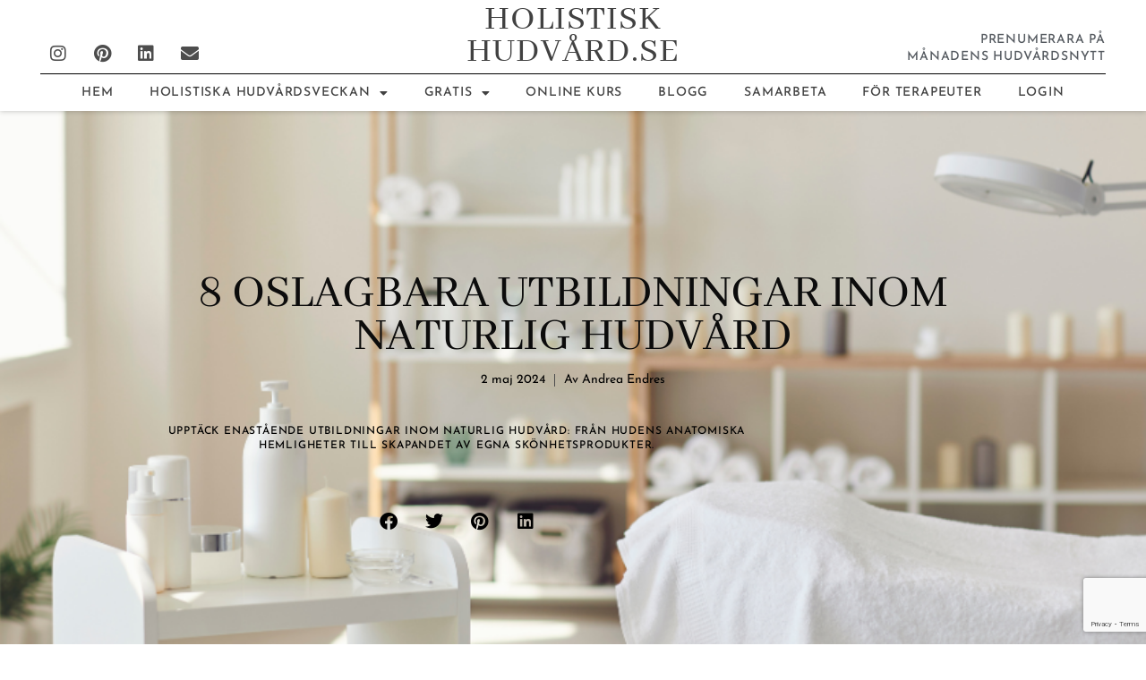

--- FILE ---
content_type: text/html; charset=UTF-8
request_url: https://www.holistiskhudvard.se/blogg/oslagbara-utbildningar-inom-naturlig-hudvard/
body_size: 39275
content:
<!DOCTYPE html>
<html lang="sv-SE" prefix="og: https://ogp.me/ns#">
<head>
<meta charset="UTF-8">
<meta name="viewport" content="width=device-width, initial-scale=1">
	 <link rel="profile" href="https://gmpg.org/xfn/11"> 
	 	<style>img:is([sizes="auto" i], [sizes^="auto," i]) { contain-intrinsic-size: 3000px 1500px }</style>
	
<!-- Sökmotoroptimering av Rank Math – https://rankmath.com/ -->
<title>8 oslagbara utbildningar inom naturlig hudvård - Holistisk Hudvård</title>
<meta name="description" content="Upptäck enastående utbildningar inom naturlig hudvård: från hudens anatomiska hemligheter till skapandet av egna skönhetsprodukter."/>
<meta name="robots" content="follow, index, max-snippet:-1, max-video-preview:-1, max-image-preview:large"/>
<link rel="canonical" href="https://www.holistiskhudvard.se/blogg/oslagbara-utbildningar-inom-naturlig-hudvard/" />
<meta property="og:locale" content="sv_SE" />
<meta property="og:type" content="article" />
<meta property="og:title" content="8 oslagbara utbildningar inom naturlig hudvård - Holistisk Hudvård" />
<meta property="og:description" content="Upptäck enastående utbildningar inom naturlig hudvård: från hudens anatomiska hemligheter till skapandet av egna skönhetsprodukter." />
<meta property="og:url" content="https://www.holistiskhudvard.se/blogg/oslagbara-utbildningar-inom-naturlig-hudvard/" />
<meta property="og:site_name" content="Holistisk Hudvård" />
<meta property="article:section" content="Kurser &amp; Utbildningar" />
<meta property="og:updated_time" content="2025-07-02T10:13:37+02:00" />
<meta property="og:image" content="https://www.holistiskhudvard.se/wp-content/uploads/2024/05/utbildningar-inom-naturlig-hudvard.png" />
<meta property="og:image:secure_url" content="https://www.holistiskhudvard.se/wp-content/uploads/2024/05/utbildningar-inom-naturlig-hudvard.png" />
<meta property="og:image:width" content="900" />
<meta property="og:image:height" content="471" />
<meta property="og:image:alt" content="behandlingsrum för utbildningar inom naturlig hudvård" />
<meta property="og:image:type" content="image/png" />
<meta property="article:published_time" content="2024-05-02T08:00:06+02:00" />
<meta property="article:modified_time" content="2025-07-02T10:13:37+02:00" />
<meta name="twitter:card" content="summary_large_image" />
<meta name="twitter:title" content="8 oslagbara utbildningar inom naturlig hudvård - Holistisk Hudvård" />
<meta name="twitter:description" content="Upptäck enastående utbildningar inom naturlig hudvård: från hudens anatomiska hemligheter till skapandet av egna skönhetsprodukter." />
<meta name="twitter:image" content="https://www.holistiskhudvard.se/wp-content/uploads/2024/05/utbildningar-inom-naturlig-hudvard.png" />
<meta name="twitter:label1" content="Skriven av" />
<meta name="twitter:data1" content="Andrea Endres" />
<meta name="twitter:label2" content="Lästid" />
<meta name="twitter:data2" content="6 minuter" />
<script type="application/ld+json" class="rank-math-schema">{"@context":"https://schema.org","@graph":[{"@type":["Person","Organization"],"@id":"https://www.holistiskhudvard.se/#person","name":"Holistisk Hudv\u00e5rd","logo":{"@type":"ImageObject","@id":"https://www.holistiskhudvard.se/#logo","url":"https://www.holistiskhudvard.se/wp-content/uploads/2021/10/LOGO-2-grey.png","contentUrl":"https://www.holistiskhudvard.se/wp-content/uploads/2021/10/LOGO-2-grey.png","caption":"Holistisk Hudv\u00e5rd","inLanguage":"sv-SE","width":"1081","height":"1081"},"image":{"@type":"ImageObject","@id":"https://www.holistiskhudvard.se/#logo","url":"https://www.holistiskhudvard.se/wp-content/uploads/2021/10/LOGO-2-grey.png","contentUrl":"https://www.holistiskhudvard.se/wp-content/uploads/2021/10/LOGO-2-grey.png","caption":"Holistisk Hudv\u00e5rd","inLanguage":"sv-SE","width":"1081","height":"1081"}},{"@type":"WebSite","@id":"https://www.holistiskhudvard.se/#website","url":"https://www.holistiskhudvard.se","name":"Holistisk Hudv\u00e5rd","alternateName":"Sveriges Holistiska Hudv\u00e5rdsvecka","publisher":{"@id":"https://www.holistiskhudvard.se/#person"},"inLanguage":"sv-SE"},{"@type":"ImageObject","@id":"https://www.holistiskhudvard.se/wp-content/uploads/2024/05/utbildningar-inom-naturlig-hudvard.png","url":"https://www.holistiskhudvard.se/wp-content/uploads/2024/05/utbildningar-inom-naturlig-hudvard.png","width":"900","height":"471","caption":"behandlingsrum f\u00f6r utbildningar inom naturlig hudv\u00e5rd","inLanguage":"sv-SE"},{"@type":"BreadcrumbList","@id":"https://www.holistiskhudvard.se/blogg/oslagbara-utbildningar-inom-naturlig-hudvard/#breadcrumb","itemListElement":[{"@type":"ListItem","position":"1","item":{"@id":"https://www.holistiskhudvard.se","name":"Home"}},{"@type":"ListItem","position":"2","item":{"@id":"https://www.holistiskhudvard.se/blogg/category/kurser-utbildningar/","name":"Kurser &amp; Utbildningar"}},{"@type":"ListItem","position":"3","item":{"@id":"https://www.holistiskhudvard.se/blogg/oslagbara-utbildningar-inom-naturlig-hudvard/","name":"8 oslagbara utbildningar inom naturlig hudv\u00e5rd"}}]},{"@type":"WebPage","@id":"https://www.holistiskhudvard.se/blogg/oslagbara-utbildningar-inom-naturlig-hudvard/#webpage","url":"https://www.holistiskhudvard.se/blogg/oslagbara-utbildningar-inom-naturlig-hudvard/","name":"8 oslagbara utbildningar inom naturlig hudv\u00e5rd - Holistisk Hudv\u00e5rd","datePublished":"2024-05-02T08:00:06+02:00","dateModified":"2025-07-02T10:13:37+02:00","isPartOf":{"@id":"https://www.holistiskhudvard.se/#website"},"primaryImageOfPage":{"@id":"https://www.holistiskhudvard.se/wp-content/uploads/2024/05/utbildningar-inom-naturlig-hudvard.png"},"inLanguage":"sv-SE","breadcrumb":{"@id":"https://www.holistiskhudvard.se/blogg/oslagbara-utbildningar-inom-naturlig-hudvard/#breadcrumb"}},{"@type":"Person","@id":"https://www.holistiskhudvard.se/author/shhvadmin/","name":"Andrea Endres","url":"https://www.holistiskhudvard.se/author/shhvadmin/","image":{"@type":"ImageObject","@id":"https://secure.gravatar.com/avatar/f558c7be3a9def29d975a0cbd1466bd483b5e7833903c9e522b6cc5514289c9f?s=96&amp;d=mm&amp;r=g","url":"https://secure.gravatar.com/avatar/f558c7be3a9def29d975a0cbd1466bd483b5e7833903c9e522b6cc5514289c9f?s=96&amp;d=mm&amp;r=g","caption":"Andrea Endres","inLanguage":"sv-SE"},"sameAs":["https://www.holistiskhudvard.se"]},{"@type":"BlogPosting","headline":"8 oslagbara utbildningar inom naturlig hudv\u00e5rd - Holistisk Hudv\u00e5rd","keywords":"utbildningar inom naturlig hudv\u00e5rd","datePublished":"2024-05-02T08:00:06+02:00","dateModified":"2025-07-02T10:13:37+02:00","articleSection":"Hudkunskap, Kurser &amp; Utbildningar","author":{"@id":"https://www.holistiskhudvard.se/author/shhvadmin/","name":"Andrea Endres"},"publisher":{"@id":"https://www.holistiskhudvard.se/#person"},"description":"Uppt\u00e4ck enast\u00e5ende utbildningar inom naturlig hudv\u00e5rd: fr\u00e5n hudens anatomiska hemligheter till skapandet av egna sk\u00f6nhetsprodukter.","name":"8 oslagbara utbildningar inom naturlig hudv\u00e5rd - Holistisk Hudv\u00e5rd","@id":"https://www.holistiskhudvard.se/blogg/oslagbara-utbildningar-inom-naturlig-hudvard/#richSnippet","isPartOf":{"@id":"https://www.holistiskhudvard.se/blogg/oslagbara-utbildningar-inom-naturlig-hudvard/#webpage"},"image":{"@id":"https://www.holistiskhudvard.se/wp-content/uploads/2024/05/utbildningar-inom-naturlig-hudvard.png"},"inLanguage":"sv-SE","mainEntityOfPage":{"@id":"https://www.holistiskhudvard.se/blogg/oslagbara-utbildningar-inom-naturlig-hudvard/#webpage"}}]}</script>
<!-- /Rank Math SEO-tillägg för WordPress -->

<link rel="alternate" type="application/rss+xml" title="Holistisk Hudvård &raquo; Webbflöde" href="https://www.holistiskhudvard.se/feed/" />
<link rel="alternate" type="application/rss+xml" title="Holistisk Hudvård &raquo; Kommentarsflöde" href="https://www.holistiskhudvard.se/comments/feed/" />
<link rel="alternate" type="application/rss+xml" title="Holistisk Hudvård &raquo; Kommentarsflöde för 8 oslagbara utbildningar inom naturlig hudvård" href="https://www.holistiskhudvard.se/blogg/oslagbara-utbildningar-inom-naturlig-hudvard/feed/" />
		<!-- This site uses the Google Analytics by MonsterInsights plugin v9.11.1 - Using Analytics tracking - https://www.monsterinsights.com/ -->
							<script src="//www.googletagmanager.com/gtag/js?id=G-VEK9Z636WQ"  data-cfasync="false" data-wpfc-render="false" async></script>
			<script data-cfasync="false" data-wpfc-render="false">
				var mi_version = '9.11.1';
				var mi_track_user = true;
				var mi_no_track_reason = '';
								var MonsterInsightsDefaultLocations = {"page_location":"https:\/\/www.holistiskhudvard.se\/blogg\/oslagbara-utbildningar-inom-naturlig-hudvard\/"};
								if ( typeof MonsterInsightsPrivacyGuardFilter === 'function' ) {
					var MonsterInsightsLocations = (typeof MonsterInsightsExcludeQuery === 'object') ? MonsterInsightsPrivacyGuardFilter( MonsterInsightsExcludeQuery ) : MonsterInsightsPrivacyGuardFilter( MonsterInsightsDefaultLocations );
				} else {
					var MonsterInsightsLocations = (typeof MonsterInsightsExcludeQuery === 'object') ? MonsterInsightsExcludeQuery : MonsterInsightsDefaultLocations;
				}

								var disableStrs = [
										'ga-disable-G-VEK9Z636WQ',
									];

				/* Function to detect opted out users */
				function __gtagTrackerIsOptedOut() {
					for (var index = 0; index < disableStrs.length; index++) {
						if (document.cookie.indexOf(disableStrs[index] + '=true') > -1) {
							return true;
						}
					}

					return false;
				}

				/* Disable tracking if the opt-out cookie exists. */
				if (__gtagTrackerIsOptedOut()) {
					for (var index = 0; index < disableStrs.length; index++) {
						window[disableStrs[index]] = true;
					}
				}

				/* Opt-out function */
				function __gtagTrackerOptout() {
					for (var index = 0; index < disableStrs.length; index++) {
						document.cookie = disableStrs[index] + '=true; expires=Thu, 31 Dec 2099 23:59:59 UTC; path=/';
						window[disableStrs[index]] = true;
					}
				}

				if ('undefined' === typeof gaOptout) {
					function gaOptout() {
						__gtagTrackerOptout();
					}
				}
								window.dataLayer = window.dataLayer || [];

				window.MonsterInsightsDualTracker = {
					helpers: {},
					trackers: {},
				};
				if (mi_track_user) {
					function __gtagDataLayer() {
						dataLayer.push(arguments);
					}

					function __gtagTracker(type, name, parameters) {
						if (!parameters) {
							parameters = {};
						}

						if (parameters.send_to) {
							__gtagDataLayer.apply(null, arguments);
							return;
						}

						if (type === 'event') {
														parameters.send_to = monsterinsights_frontend.v4_id;
							var hookName = name;
							if (typeof parameters['event_category'] !== 'undefined') {
								hookName = parameters['event_category'] + ':' + name;
							}

							if (typeof MonsterInsightsDualTracker.trackers[hookName] !== 'undefined') {
								MonsterInsightsDualTracker.trackers[hookName](parameters);
							} else {
								__gtagDataLayer('event', name, parameters);
							}
							
						} else {
							__gtagDataLayer.apply(null, arguments);
						}
					}

					__gtagTracker('js', new Date());
					__gtagTracker('set', {
						'developer_id.dZGIzZG': true,
											});
					if ( MonsterInsightsLocations.page_location ) {
						__gtagTracker('set', MonsterInsightsLocations);
					}
										__gtagTracker('config', 'G-VEK9Z636WQ', {"forceSSL":"true","link_attribution":"true"} );
										window.gtag = __gtagTracker;										(function () {
						/* https://developers.google.com/analytics/devguides/collection/analyticsjs/ */
						/* ga and __gaTracker compatibility shim. */
						var noopfn = function () {
							return null;
						};
						var newtracker = function () {
							return new Tracker();
						};
						var Tracker = function () {
							return null;
						};
						var p = Tracker.prototype;
						p.get = noopfn;
						p.set = noopfn;
						p.send = function () {
							var args = Array.prototype.slice.call(arguments);
							args.unshift('send');
							__gaTracker.apply(null, args);
						};
						var __gaTracker = function () {
							var len = arguments.length;
							if (len === 0) {
								return;
							}
							var f = arguments[len - 1];
							if (typeof f !== 'object' || f === null || typeof f.hitCallback !== 'function') {
								if ('send' === arguments[0]) {
									var hitConverted, hitObject = false, action;
									if ('event' === arguments[1]) {
										if ('undefined' !== typeof arguments[3]) {
											hitObject = {
												'eventAction': arguments[3],
												'eventCategory': arguments[2],
												'eventLabel': arguments[4],
												'value': arguments[5] ? arguments[5] : 1,
											}
										}
									}
									if ('pageview' === arguments[1]) {
										if ('undefined' !== typeof arguments[2]) {
											hitObject = {
												'eventAction': 'page_view',
												'page_path': arguments[2],
											}
										}
									}
									if (typeof arguments[2] === 'object') {
										hitObject = arguments[2];
									}
									if (typeof arguments[5] === 'object') {
										Object.assign(hitObject, arguments[5]);
									}
									if ('undefined' !== typeof arguments[1].hitType) {
										hitObject = arguments[1];
										if ('pageview' === hitObject.hitType) {
											hitObject.eventAction = 'page_view';
										}
									}
									if (hitObject) {
										action = 'timing' === arguments[1].hitType ? 'timing_complete' : hitObject.eventAction;
										hitConverted = mapArgs(hitObject);
										__gtagTracker('event', action, hitConverted);
									}
								}
								return;
							}

							function mapArgs(args) {
								var arg, hit = {};
								var gaMap = {
									'eventCategory': 'event_category',
									'eventAction': 'event_action',
									'eventLabel': 'event_label',
									'eventValue': 'event_value',
									'nonInteraction': 'non_interaction',
									'timingCategory': 'event_category',
									'timingVar': 'name',
									'timingValue': 'value',
									'timingLabel': 'event_label',
									'page': 'page_path',
									'location': 'page_location',
									'title': 'page_title',
									'referrer' : 'page_referrer',
								};
								for (arg in args) {
																		if (!(!args.hasOwnProperty(arg) || !gaMap.hasOwnProperty(arg))) {
										hit[gaMap[arg]] = args[arg];
									} else {
										hit[arg] = args[arg];
									}
								}
								return hit;
							}

							try {
								f.hitCallback();
							} catch (ex) {
							}
						};
						__gaTracker.create = newtracker;
						__gaTracker.getByName = newtracker;
						__gaTracker.getAll = function () {
							return [];
						};
						__gaTracker.remove = noopfn;
						__gaTracker.loaded = true;
						window['__gaTracker'] = __gaTracker;
					})();
									} else {
										console.log("");
					(function () {
						function __gtagTracker() {
							return null;
						}

						window['__gtagTracker'] = __gtagTracker;
						window['gtag'] = __gtagTracker;
					})();
									}
			</script>
							<!-- / Google Analytics by MonsterInsights -->
		<script>
window._wpemojiSettings = {"baseUrl":"https:\/\/s.w.org\/images\/core\/emoji\/16.0.1\/72x72\/","ext":".png","svgUrl":"https:\/\/s.w.org\/images\/core\/emoji\/16.0.1\/svg\/","svgExt":".svg","source":{"concatemoji":"https:\/\/www.holistiskhudvard.se\/wp-includes\/js\/wp-emoji-release.min.js?ver=6.8.3"}};
/*! This file is auto-generated */
!function(s,n){var o,i,e;function c(e){try{var t={supportTests:e,timestamp:(new Date).valueOf()};sessionStorage.setItem(o,JSON.stringify(t))}catch(e){}}function p(e,t,n){e.clearRect(0,0,e.canvas.width,e.canvas.height),e.fillText(t,0,0);var t=new Uint32Array(e.getImageData(0,0,e.canvas.width,e.canvas.height).data),a=(e.clearRect(0,0,e.canvas.width,e.canvas.height),e.fillText(n,0,0),new Uint32Array(e.getImageData(0,0,e.canvas.width,e.canvas.height).data));return t.every(function(e,t){return e===a[t]})}function u(e,t){e.clearRect(0,0,e.canvas.width,e.canvas.height),e.fillText(t,0,0);for(var n=e.getImageData(16,16,1,1),a=0;a<n.data.length;a++)if(0!==n.data[a])return!1;return!0}function f(e,t,n,a){switch(t){case"flag":return n(e,"\ud83c\udff3\ufe0f\u200d\u26a7\ufe0f","\ud83c\udff3\ufe0f\u200b\u26a7\ufe0f")?!1:!n(e,"\ud83c\udde8\ud83c\uddf6","\ud83c\udde8\u200b\ud83c\uddf6")&&!n(e,"\ud83c\udff4\udb40\udc67\udb40\udc62\udb40\udc65\udb40\udc6e\udb40\udc67\udb40\udc7f","\ud83c\udff4\u200b\udb40\udc67\u200b\udb40\udc62\u200b\udb40\udc65\u200b\udb40\udc6e\u200b\udb40\udc67\u200b\udb40\udc7f");case"emoji":return!a(e,"\ud83e\udedf")}return!1}function g(e,t,n,a){var r="undefined"!=typeof WorkerGlobalScope&&self instanceof WorkerGlobalScope?new OffscreenCanvas(300,150):s.createElement("canvas"),o=r.getContext("2d",{willReadFrequently:!0}),i=(o.textBaseline="top",o.font="600 32px Arial",{});return e.forEach(function(e){i[e]=t(o,e,n,a)}),i}function t(e){var t=s.createElement("script");t.src=e,t.defer=!0,s.head.appendChild(t)}"undefined"!=typeof Promise&&(o="wpEmojiSettingsSupports",i=["flag","emoji"],n.supports={everything:!0,everythingExceptFlag:!0},e=new Promise(function(e){s.addEventListener("DOMContentLoaded",e,{once:!0})}),new Promise(function(t){var n=function(){try{var e=JSON.parse(sessionStorage.getItem(o));if("object"==typeof e&&"number"==typeof e.timestamp&&(new Date).valueOf()<e.timestamp+604800&&"object"==typeof e.supportTests)return e.supportTests}catch(e){}return null}();if(!n){if("undefined"!=typeof Worker&&"undefined"!=typeof OffscreenCanvas&&"undefined"!=typeof URL&&URL.createObjectURL&&"undefined"!=typeof Blob)try{var e="postMessage("+g.toString()+"("+[JSON.stringify(i),f.toString(),p.toString(),u.toString()].join(",")+"));",a=new Blob([e],{type:"text/javascript"}),r=new Worker(URL.createObjectURL(a),{name:"wpTestEmojiSupports"});return void(r.onmessage=function(e){c(n=e.data),r.terminate(),t(n)})}catch(e){}c(n=g(i,f,p,u))}t(n)}).then(function(e){for(var t in e)n.supports[t]=e[t],n.supports.everything=n.supports.everything&&n.supports[t],"flag"!==t&&(n.supports.everythingExceptFlag=n.supports.everythingExceptFlag&&n.supports[t]);n.supports.everythingExceptFlag=n.supports.everythingExceptFlag&&!n.supports.flag,n.DOMReady=!1,n.readyCallback=function(){n.DOMReady=!0}}).then(function(){return e}).then(function(){var e;n.supports.everything||(n.readyCallback(),(e=n.source||{}).concatemoji?t(e.concatemoji):e.wpemoji&&e.twemoji&&(t(e.twemoji),t(e.wpemoji)))}))}((window,document),window._wpemojiSettings);
</script>
<link rel='stylesheet' id='astra-theme-css-css' href='https://www.holistiskhudvard.se/wp-content/themes/astra/assets/css/minified/main.min.css?ver=4.3.0' media='all' />
<style id='astra-theme-css-inline-css'>
:root{--ast-container-default-xlg-padding:6.67em;--ast-container-default-lg-padding:5.67em;--ast-container-default-slg-padding:4.34em;--ast-container-default-md-padding:3.34em;--ast-container-default-sm-padding:6.67em;--ast-container-default-xs-padding:2.4em;--ast-container-default-xxs-padding:1.4em;--ast-code-block-background:#EEEEEE;--ast-comment-inputs-background:#FAFAFA;}html{font-size:93.75%;}a,.page-title{color:var(--ast-global-color-0);}a:hover,a:focus{color:var(--ast-global-color-1);}body,button,input,select,textarea,.ast-button,.ast-custom-button{font-family:-apple-system,BlinkMacSystemFont,Segoe UI,Roboto,Oxygen-Sans,Ubuntu,Cantarell,Helvetica Neue,sans-serif;font-weight:inherit;font-size:15px;font-size:1rem;line-height:1.6em;}blockquote{color:var(--ast-global-color-3);}.site-title{font-size:35px;font-size:2.3333333333333rem;display:block;}.site-header .site-description{font-size:15px;font-size:1rem;display:none;}.entry-title{font-size:30px;font-size:2rem;}h1,.entry-content h1{font-size:40px;font-size:2.6666666666667rem;line-height:1.4em;}h2,.entry-content h2{font-size:30px;font-size:2rem;line-height:1.25em;}h3,.entry-content h3{font-size:25px;font-size:1.6666666666667rem;line-height:1.2em;}h4,.entry-content h4{font-size:20px;font-size:1.3333333333333rem;line-height:1.2em;}h5,.entry-content h5{font-size:18px;font-size:1.2rem;line-height:1.2em;}h6,.entry-content h6{font-size:15px;font-size:1rem;line-height:1.25em;}::selection{background-color:var(--ast-global-color-0);color:#ffffff;}body,h1,.entry-title a,.entry-content h1,h2,.entry-content h2,h3,.entry-content h3,h4,.entry-content h4,h5,.entry-content h5,h6,.entry-content h6{color:var(--ast-global-color-3);}.tagcloud a:hover,.tagcloud a:focus,.tagcloud a.current-item{color:#ffffff;border-color:var(--ast-global-color-0);background-color:var(--ast-global-color-0);}input:focus,input[type="text"]:focus,input[type="email"]:focus,input[type="url"]:focus,input[type="password"]:focus,input[type="reset"]:focus,input[type="search"]:focus,textarea:focus{border-color:var(--ast-global-color-0);}input[type="radio"]:checked,input[type=reset],input[type="checkbox"]:checked,input[type="checkbox"]:hover:checked,input[type="checkbox"]:focus:checked,input[type=range]::-webkit-slider-thumb{border-color:var(--ast-global-color-0);background-color:var(--ast-global-color-0);box-shadow:none;}.site-footer a:hover + .post-count,.site-footer a:focus + .post-count{background:var(--ast-global-color-0);border-color:var(--ast-global-color-0);}.single .nav-links .nav-previous,.single .nav-links .nav-next{color:var(--ast-global-color-0);}.entry-meta,.entry-meta *{line-height:1.45;color:var(--ast-global-color-0);}.entry-meta a:hover,.entry-meta a:hover *,.entry-meta a:focus,.entry-meta a:focus *,.page-links > .page-link,.page-links .page-link:hover,.post-navigation a:hover{color:var(--ast-global-color-1);}#cat option,.secondary .calendar_wrap thead a,.secondary .calendar_wrap thead a:visited{color:var(--ast-global-color-0);}.secondary .calendar_wrap #today,.ast-progress-val span{background:var(--ast-global-color-0);}.secondary a:hover + .post-count,.secondary a:focus + .post-count{background:var(--ast-global-color-0);border-color:var(--ast-global-color-0);}.calendar_wrap #today > a{color:#ffffff;}.page-links .page-link,.single .post-navigation a{color:var(--ast-global-color-0);}.wp-block-latest-posts > li > a{color:var(--ast-global-color-2);}.widget-title,.widget .wp-block-heading{font-size:21px;font-size:1.4rem;color:var(--ast-global-color-3);}a:focus-visible,.ast-menu-toggle:focus-visible,.site .skip-link:focus-visible,.wp-block-loginout input:focus-visible,.wp-block-search.wp-block-search__button-inside .wp-block-search__inside-wrapper,.ast-header-navigation-arrow:focus-visible,.woocommerce .wc-proceed-to-checkout > .checkout-button:focus-visible,.woocommerce .woocommerce-MyAccount-navigation ul li a:focus-visible,.ast-orders-table__row .ast-orders-table__cell:focus-visible,.woocommerce .woocommerce-order-details .order-again > .button:focus-visible,.woocommerce .woocommerce-message a.button.wc-forward:focus-visible,.woocommerce #minus_qty:focus-visible,.woocommerce #plus_qty:focus-visible,a#ast-apply-coupon:focus-visible,.woocommerce .woocommerce-info a:focus-visible,.woocommerce .astra-shop-summary-wrap a:focus-visible,.woocommerce a.wc-forward:focus-visible,#ast-apply-coupon:focus-visible,.woocommerce-js .woocommerce-mini-cart-item a.remove:focus-visible{outline-style:dotted;outline-color:inherit;outline-width:thin;border-color:transparent;}input:focus,input[type="text"]:focus,input[type="email"]:focus,input[type="url"]:focus,input[type="password"]:focus,input[type="reset"]:focus,input[type="search"]:focus,input[type="number"]:focus,textarea:focus,.wp-block-search__input:focus,[data-section="section-header-mobile-trigger"] .ast-button-wrap .ast-mobile-menu-trigger-minimal:focus,.ast-mobile-popup-drawer.active .menu-toggle-close:focus,.woocommerce-ordering select.orderby:focus,#ast-scroll-top:focus,#coupon_code:focus,.woocommerce-page #comment:focus,.woocommerce #reviews #respond input#submit:focus,.woocommerce a.add_to_cart_button:focus,.woocommerce .button.single_add_to_cart_button:focus,.woocommerce .woocommerce-cart-form button:focus,.woocommerce .woocommerce-cart-form__cart-item .quantity .qty:focus,.woocommerce .woocommerce-billing-fields .woocommerce-billing-fields__field-wrapper .woocommerce-input-wrapper > .input-text:focus,.woocommerce #order_comments:focus,.woocommerce #place_order:focus,.woocommerce .woocommerce-address-fields .woocommerce-address-fields__field-wrapper .woocommerce-input-wrapper > .input-text:focus,.woocommerce .woocommerce-MyAccount-content form button:focus,.woocommerce .woocommerce-MyAccount-content .woocommerce-EditAccountForm .woocommerce-form-row .woocommerce-Input.input-text:focus,.woocommerce .ast-woocommerce-container .woocommerce-pagination ul.page-numbers li a:focus,body #content .woocommerce form .form-row .select2-container--default .select2-selection--single:focus,#ast-coupon-code:focus,.woocommerce.woocommerce-js .quantity input[type=number]:focus,.woocommerce-js .woocommerce-mini-cart-item .quantity input[type=number]:focus,.woocommerce p#ast-coupon-trigger:focus{border-style:dotted;border-color:inherit;border-width:thin;outline-color:transparent;}.ast-logo-title-inline .site-logo-img{padding-right:1em;}.ast-page-builder-template .hentry {margin: 0;}.ast-page-builder-template .site-content > .ast-container {max-width: 100%;padding: 0;}.ast-page-builder-template .site-content #primary {padding: 0;margin: 0;}.ast-page-builder-template .no-results {text-align: center;margin: 4em auto;}.ast-page-builder-template .ast-pagination {padding: 2em;}.ast-page-builder-template .entry-header.ast-no-title.ast-no-thumbnail {margin-top: 0;}.ast-page-builder-template .entry-header.ast-header-without-markup {margin-top: 0;margin-bottom: 0;}.ast-page-builder-template .entry-header.ast-no-title.ast-no-meta {margin-bottom: 0;}.ast-page-builder-template.single .post-navigation {padding-bottom: 2em;}.ast-page-builder-template.single-post .site-content > .ast-container {max-width: 100%;}.ast-page-builder-template .entry-header {margin-top: 4em;margin-left: auto;margin-right: auto;padding-left: 20px;padding-right: 20px;}.single.ast-page-builder-template .entry-header {padding-left: 20px;padding-right: 20px;}.ast-page-builder-template .ast-archive-description {margin: 4em auto 0;padding-left: 20px;padding-right: 20px;}.ast-page-builder-template.ast-no-sidebar .entry-content .alignwide {margin-left: 0;margin-right: 0;}.ast-header-break-point #ast-desktop-header{display:none;}@media (min-width:921px){#ast-mobile-header{display:none;}}.wp-block-buttons.aligncenter{justify-content:center;}@media (max-width:921px){.ast-theme-transparent-header #primary,.ast-theme-transparent-header #secondary{padding:0;}}@media (max-width:921px){.ast-plain-container.ast-no-sidebar #primary{padding:0;}}.ast-plain-container.ast-no-sidebar #primary{margin-top:0;margin-bottom:0;}.wp-block-button.is-style-outline .wp-block-button__link{border-color:var(--ast-global-color-0);border-top-width:2px;border-right-width:2px;border-bottom-width:2px;border-left-width:2px;}div.wp-block-button.is-style-outline > .wp-block-button__link:not(.has-text-color),div.wp-block-button.wp-block-button__link.is-style-outline:not(.has-text-color){color:var(--ast-global-color-0);}.wp-block-button.is-style-outline .wp-block-button__link:hover,div.wp-block-button.is-style-outline .wp-block-button__link:focus,div.wp-block-button.is-style-outline > .wp-block-button__link:not(.has-text-color):hover,div.wp-block-button.wp-block-button__link.is-style-outline:not(.has-text-color):hover{color:#ffffff;background-color:var(--ast-global-color-1);border-color:var(--ast-global-color-1);}.post-page-numbers.current .page-link,.ast-pagination .page-numbers.current{color:#ffffff;border-color:var(--ast-global-color-0);background-color:var(--ast-global-color-0);border-radius:2px;}@media (max-width:921px){.ast-separate-container #primary,.ast-separate-container #secondary{padding:1.5em 0;}#primary,#secondary{padding:1.5em 0;margin:0;}.ast-left-sidebar #content > .ast-container{display:flex;flex-direction:column-reverse;width:100%;}.ast-separate-container .ast-article-post,.ast-separate-container .ast-article-single{padding:1.5em 2.14em;}.ast-author-box img.avatar{margin:20px 0 0 0;}}@media (min-width:922px){.ast-separate-container.ast-right-sidebar #primary,.ast-separate-container.ast-left-sidebar #primary{border:0;}.search-no-results.ast-separate-container #primary{margin-bottom:4em;}}.wp-block-button .wp-block-button__link{color:#ffffff;}.wp-block-button .wp-block-button__link:hover,.wp-block-button .wp-block-button__link:focus{color:#ffffff;background-color:var(--ast-global-color-1);border-color:var(--ast-global-color-1);}.elementor-widget-heading h1.elementor-heading-title{line-height:1.4em;}.elementor-widget-heading h2.elementor-heading-title{line-height:1.25em;}.elementor-widget-heading h3.elementor-heading-title{line-height:1.2em;}.elementor-widget-heading h4.elementor-heading-title{line-height:1.2em;}.elementor-widget-heading h5.elementor-heading-title{line-height:1.2em;}.elementor-widget-heading h6.elementor-heading-title{line-height:1.25em;}.wp-block-button .wp-block-button__link,.wp-block-search .wp-block-search__button,body .wp-block-file .wp-block-file__button{border-color:var(--ast-global-color-0);background-color:var(--ast-global-color-0);color:#ffffff;font-family:inherit;font-weight:inherit;line-height:1em;padding-top:10px;padding-right:40px;padding-bottom:10px;padding-left:40px;}.menu-toggle,button,.ast-button,.ast-custom-button,.button,input#submit,input[type="button"],input[type="submit"],input[type="reset"],form[CLASS*="wp-block-search__"].wp-block-search .wp-block-search__inside-wrapper .wp-block-search__button,body .wp-block-file .wp-block-file__button{border-style:solid;border-top-width:0;border-right-width:0;border-left-width:0;border-bottom-width:0;color:#ffffff;border-color:var(--ast-global-color-0);background-color:var(--ast-global-color-0);padding-top:10px;padding-right:40px;padding-bottom:10px;padding-left:40px;font-family:inherit;font-weight:inherit;line-height:1em;}button:focus,.menu-toggle:hover,button:hover,.ast-button:hover,.ast-custom-button:hover .button:hover,.ast-custom-button:hover ,input[type=reset]:hover,input[type=reset]:focus,input#submit:hover,input#submit:focus,input[type="button"]:hover,input[type="button"]:focus,input[type="submit"]:hover,input[type="submit"]:focus,form[CLASS*="wp-block-search__"].wp-block-search .wp-block-search__inside-wrapper .wp-block-search__button:hover,form[CLASS*="wp-block-search__"].wp-block-search .wp-block-search__inside-wrapper .wp-block-search__button:focus,body .wp-block-file .wp-block-file__button:hover,body .wp-block-file .wp-block-file__button:focus{color:#ffffff;background-color:var(--ast-global-color-1);border-color:var(--ast-global-color-1);}@media (max-width:921px){.ast-mobile-header-stack .main-header-bar .ast-search-menu-icon{display:inline-block;}.ast-header-break-point.ast-header-custom-item-outside .ast-mobile-header-stack .main-header-bar .ast-search-icon{margin:0;}.ast-comment-avatar-wrap img{max-width:2.5em;}.ast-separate-container .ast-comment-list li.depth-1{padding:1.5em 2.14em;}.ast-separate-container .comment-respond{padding:2em 2.14em;}.ast-comment-meta{padding:0 1.8888em 1.3333em;}}@media (min-width:544px){.ast-container{max-width:100%;}}@media (max-width:544px){.ast-separate-container .ast-article-post,.ast-separate-container .ast-article-single,.ast-separate-container .comments-title,.ast-separate-container .ast-archive-description{padding:1.5em 1em;}.ast-separate-container #content .ast-container{padding-left:0.54em;padding-right:0.54em;}.ast-separate-container .ast-comment-list li.depth-1{padding:1.5em 1em;margin-bottom:1.5em;}.ast-separate-container .ast-comment-list .bypostauthor{padding:.5em;}.ast-search-menu-icon.ast-dropdown-active .search-field{width:170px;}}@media (max-width:921px){.site-title{display:block;}.site-header .site-description{display:none;}.entry-title{font-size:30px;}h1,.entry-content h1{font-size:30px;}h2,.entry-content h2{font-size:25px;}h3,.entry-content h3{font-size:20px;}}@media (max-width:544px){.site-title{display:block;}.site-header .site-description{display:none;}.entry-title{font-size:30px;}h1,.entry-content h1{font-size:30px;}h2,.entry-content h2{font-size:25px;}h3,.entry-content h3{font-size:20px;}}@media (max-width:921px){html{font-size:85.5%;}}@media (max-width:544px){html{font-size:85.5%;}}@media (min-width:922px){.ast-container{max-width:1240px;}}@media (min-width:922px){.site-content .ast-container{display:flex;}}@media (max-width:921px){.site-content .ast-container{flex-direction:column;}}@media (min-width:922px){.main-header-menu .sub-menu .menu-item.ast-left-align-sub-menu:hover > .sub-menu,.main-header-menu .sub-menu .menu-item.ast-left-align-sub-menu.focus > .sub-menu{margin-left:-0px;}}blockquote,cite {font-style: initial;}.wp-block-file {display: flex;align-items: center;flex-wrap: wrap;justify-content: space-between;}.wp-block-pullquote {border: none;}.wp-block-pullquote blockquote::before {content: "\201D";font-family: "Helvetica",sans-serif;display: flex;transform: rotate( 180deg );font-size: 6rem;font-style: normal;line-height: 1;font-weight: bold;align-items: center;justify-content: center;}.has-text-align-right > blockquote::before {justify-content: flex-start;}.has-text-align-left > blockquote::before {justify-content: flex-end;}figure.wp-block-pullquote.is-style-solid-color blockquote {max-width: 100%;text-align: inherit;}html body {--wp--custom--ast-default-block-top-padding: 3em;--wp--custom--ast-default-block-right-padding: 3em;--wp--custom--ast-default-block-bottom-padding: 3em;--wp--custom--ast-default-block-left-padding: 3em;--wp--custom--ast-container-width: 1200px;--wp--custom--ast-content-width-size: 910px;--wp--custom--ast-wide-width-size: 1200px;}.ast-narrow-container {--wp--custom--ast-content-width-size: 750px;--wp--custom--ast-wide-width-size: 750px;}@media(max-width: 921px) {html body {--wp--custom--ast-default-block-top-padding: 3em;--wp--custom--ast-default-block-right-padding: 2em;--wp--custom--ast-default-block-bottom-padding: 3em;--wp--custom--ast-default-block-left-padding: 2em;}}@media(max-width: 544px) {html body {--wp--custom--ast-default-block-top-padding: 3em;--wp--custom--ast-default-block-right-padding: 1.5em;--wp--custom--ast-default-block-bottom-padding: 3em;--wp--custom--ast-default-block-left-padding: 1.5em;}}.entry-content > .wp-block-group,.entry-content > .wp-block-cover,.entry-content > .wp-block-columns {padding-top: var(--wp--custom--ast-default-block-top-padding);padding-right: var(--wp--custom--ast-default-block-right-padding);padding-bottom: var(--wp--custom--ast-default-block-bottom-padding);padding-left: var(--wp--custom--ast-default-block-left-padding);}.ast-plain-container.ast-no-sidebar .entry-content .alignfull,.ast-page-builder-template .ast-no-sidebar .entry-content .alignfull {margin-left: calc( -50vw + 50%);margin-right: calc( -50vw + 50%);max-width: 100vw;width: 100vw;}.ast-plain-container.ast-no-sidebar .entry-content .alignfull .alignfull,.ast-page-builder-template.ast-no-sidebar .entry-content .alignfull .alignfull,.ast-plain-container.ast-no-sidebar .entry-content .alignfull .alignwide,.ast-page-builder-template.ast-no-sidebar .entry-content .alignfull .alignwide,.ast-plain-container.ast-no-sidebar .entry-content .alignwide .alignfull,.ast-page-builder-template.ast-no-sidebar .entry-content .alignwide .alignfull,.ast-plain-container.ast-no-sidebar .entry-content .alignwide .alignwide,.ast-page-builder-template.ast-no-sidebar .entry-content .alignwide .alignwide,.ast-plain-container.ast-no-sidebar .entry-content .wp-block-column .alignfull,.ast-page-builder-template.ast-no-sidebar .entry-content .wp-block-column .alignfull,.ast-plain-container.ast-no-sidebar .entry-content .wp-block-column .alignwide,.ast-page-builder-template.ast-no-sidebar .entry-content .wp-block-column .alignwide {margin-left: auto;margin-right: auto;width: 100%;}[ast-blocks-layout] .wp-block-separator:not(.is-style-dots) {height: 0;}[ast-blocks-layout] .wp-block-separator {margin: 20px auto;}[ast-blocks-layout] .wp-block-separator:not(.is-style-wide):not(.is-style-dots) {max-width: 100px;}[ast-blocks-layout] .wp-block-separator.has-background {padding: 0;}.entry-content[ast-blocks-layout] > * {max-width: var(--wp--custom--ast-content-width-size);margin-left: auto;margin-right: auto;}.entry-content[ast-blocks-layout] > .alignwide,.entry-content[ast-blocks-layout] .wp-block-cover__inner-container,.entry-content[ast-blocks-layout] > p {max-width: var(--wp--custom--ast-wide-width-size);}.entry-content[ast-blocks-layout] .alignfull {max-width: none;}.entry-content .wp-block-columns {margin-bottom: 0;}blockquote {margin: 1.5em;border: none;}.wp-block-quote:not(.has-text-align-right):not(.has-text-align-center) {border-left: 5px solid rgba(0,0,0,0.05);}.has-text-align-right > blockquote,blockquote.has-text-align-right {border-right: 5px solid rgba(0,0,0,0.05);}.has-text-align-left > blockquote,blockquote.has-text-align-left {border-left: 5px solid rgba(0,0,0,0.05);}.wp-block-site-tagline,.wp-block-latest-posts .read-more {margin-top: 15px;}.wp-block-loginout p label {display: block;}.wp-block-loginout p:not(.login-remember):not(.login-submit) input {width: 100%;}.wp-block-loginout input:focus {border-color: transparent;}.wp-block-loginout input:focus {outline: thin dotted;}.entry-content .wp-block-media-text .wp-block-media-text__content {padding: 0 0 0 8%;}.entry-content .wp-block-media-text.has-media-on-the-right .wp-block-media-text__content {padding: 0 8% 0 0;}.entry-content .wp-block-media-text.has-background .wp-block-media-text__content {padding: 8%;}.entry-content .wp-block-cover:not([class*="background-color"]) .wp-block-cover__inner-container,.entry-content .wp-block-cover:not([class*="background-color"]) .wp-block-cover-image-text,.entry-content .wp-block-cover:not([class*="background-color"]) .wp-block-cover-text,.entry-content .wp-block-cover-image:not([class*="background-color"]) .wp-block-cover__inner-container,.entry-content .wp-block-cover-image:not([class*="background-color"]) .wp-block-cover-image-text,.entry-content .wp-block-cover-image:not([class*="background-color"]) .wp-block-cover-text {color: var(--ast-global-color-5);}.wp-block-loginout .login-remember input {width: 1.1rem;height: 1.1rem;margin: 0 5px 4px 0;vertical-align: middle;}.wp-block-latest-posts > li > *:first-child,.wp-block-latest-posts:not(.is-grid) > li:first-child {margin-top: 0;}.wp-block-latest-posts > li > a {font-size: 28px;}.wp-block-latest-posts > li > *,.wp-block-latest-posts:not(.is-grid) > li {margin-top: 15px;margin-bottom: 15px;}.wp-block-latest-posts .wp-block-latest-posts__post-date,.wp-block-latest-posts .wp-block-latest-posts__post-author {font-size: 15px;}@media (max-width:544px){.wp-block-columns .wp-block-column:not(:last-child){margin-bottom:20px;}.wp-block-latest-posts{margin:0;}}@media( max-width: 600px ) {.entry-content .wp-block-media-text .wp-block-media-text__content,.entry-content .wp-block-media-text.has-media-on-the-right .wp-block-media-text__content {padding: 8% 0 0;}.entry-content .wp-block-media-text.has-background .wp-block-media-text__content {padding: 8%;}}.ast-narrow-container .site-content .wp-block-uagb-image--align-full .wp-block-uagb-image__figure {max-width: 100%;margin-left: auto;margin-right: auto;}:root .has-ast-global-color-0-color{color:var(--ast-global-color-0);}:root .has-ast-global-color-0-background-color{background-color:var(--ast-global-color-0);}:root .wp-block-button .has-ast-global-color-0-color{color:var(--ast-global-color-0);}:root .wp-block-button .has-ast-global-color-0-background-color{background-color:var(--ast-global-color-0);}:root .has-ast-global-color-1-color{color:var(--ast-global-color-1);}:root .has-ast-global-color-1-background-color{background-color:var(--ast-global-color-1);}:root .wp-block-button .has-ast-global-color-1-color{color:var(--ast-global-color-1);}:root .wp-block-button .has-ast-global-color-1-background-color{background-color:var(--ast-global-color-1);}:root .has-ast-global-color-2-color{color:var(--ast-global-color-2);}:root .has-ast-global-color-2-background-color{background-color:var(--ast-global-color-2);}:root .wp-block-button .has-ast-global-color-2-color{color:var(--ast-global-color-2);}:root .wp-block-button .has-ast-global-color-2-background-color{background-color:var(--ast-global-color-2);}:root .has-ast-global-color-3-color{color:var(--ast-global-color-3);}:root .has-ast-global-color-3-background-color{background-color:var(--ast-global-color-3);}:root .wp-block-button .has-ast-global-color-3-color{color:var(--ast-global-color-3);}:root .wp-block-button .has-ast-global-color-3-background-color{background-color:var(--ast-global-color-3);}:root .has-ast-global-color-4-color{color:var(--ast-global-color-4);}:root .has-ast-global-color-4-background-color{background-color:var(--ast-global-color-4);}:root .wp-block-button .has-ast-global-color-4-color{color:var(--ast-global-color-4);}:root .wp-block-button .has-ast-global-color-4-background-color{background-color:var(--ast-global-color-4);}:root .has-ast-global-color-5-color{color:var(--ast-global-color-5);}:root .has-ast-global-color-5-background-color{background-color:var(--ast-global-color-5);}:root .wp-block-button .has-ast-global-color-5-color{color:var(--ast-global-color-5);}:root .wp-block-button .has-ast-global-color-5-background-color{background-color:var(--ast-global-color-5);}:root .has-ast-global-color-6-color{color:var(--ast-global-color-6);}:root .has-ast-global-color-6-background-color{background-color:var(--ast-global-color-6);}:root .wp-block-button .has-ast-global-color-6-color{color:var(--ast-global-color-6);}:root .wp-block-button .has-ast-global-color-6-background-color{background-color:var(--ast-global-color-6);}:root .has-ast-global-color-7-color{color:var(--ast-global-color-7);}:root .has-ast-global-color-7-background-color{background-color:var(--ast-global-color-7);}:root .wp-block-button .has-ast-global-color-7-color{color:var(--ast-global-color-7);}:root .wp-block-button .has-ast-global-color-7-background-color{background-color:var(--ast-global-color-7);}:root .has-ast-global-color-8-color{color:var(--ast-global-color-8);}:root .has-ast-global-color-8-background-color{background-color:var(--ast-global-color-8);}:root .wp-block-button .has-ast-global-color-8-color{color:var(--ast-global-color-8);}:root .wp-block-button .has-ast-global-color-8-background-color{background-color:var(--ast-global-color-8);}:root{--ast-global-color-0:#0170B9;--ast-global-color-1:#3a3a3a;--ast-global-color-2:#3a3a3a;--ast-global-color-3:#4B4F58;--ast-global-color-4:#F5F5F5;--ast-global-color-5:#FFFFFF;--ast-global-color-6:#E5E5E5;--ast-global-color-7:#424242;--ast-global-color-8:#000000;}:root {--ast-border-color : #dddddd;}.ast-single-entry-banner {-js-display: flex;display: flex;flex-direction: column;justify-content: center;text-align: center;position: relative;background: #eeeeee;}.ast-single-entry-banner[data-banner-layout="layout-1"] {max-width: 1200px;background: inherit;padding: 20px 0;}.ast-single-entry-banner[data-banner-width-type="custom"] {margin: 0 auto;width: 100%;}.ast-single-entry-banner + .site-content .entry-header {margin-bottom: 0;}header.entry-header > *:not(:last-child){margin-bottom:10px;}.ast-archive-entry-banner {-js-display: flex;display: flex;flex-direction: column;justify-content: center;text-align: center;position: relative;background: #eeeeee;}.ast-archive-entry-banner[data-banner-width-type="custom"] {margin: 0 auto;width: 100%;}.ast-archive-entry-banner[data-banner-layout="layout-1"] {background: inherit;padding: 20px 0;text-align: left;}body.archive .ast-archive-description{max-width:1200px;width:100%;text-align:left;padding-top:3em;padding-right:3em;padding-bottom:3em;padding-left:3em;}body.archive .ast-archive-description .ast-archive-title,body.archive .ast-archive-description .ast-archive-title *{font-size:40px;font-size:2.6666666666667rem;}body.archive .ast-archive-description > *:not(:last-child){margin-bottom:10px;}@media (max-width:921px){body.archive .ast-archive-description{text-align:left;}}@media (max-width:544px){body.archive .ast-archive-description{text-align:left;}}.ast-breadcrumbs .trail-browse,.ast-breadcrumbs .trail-items,.ast-breadcrumbs .trail-items li{display:inline-block;margin:0;padding:0;border:none;background:inherit;text-indent:0;text-decoration:none;}.ast-breadcrumbs .trail-browse{font-size:inherit;font-style:inherit;font-weight:inherit;color:inherit;}.ast-breadcrumbs .trail-items{list-style:none;}.trail-items li::after{padding:0 0.3em;content:"\00bb";}.trail-items li:last-of-type::after{display:none;}h1,.entry-content h1,h2,.entry-content h2,h3,.entry-content h3,h4,.entry-content h4,h5,.entry-content h5,h6,.entry-content h6{color:var(--ast-global-color-2);}@media (max-width:921px){.ast-builder-grid-row-container.ast-builder-grid-row-tablet-3-firstrow .ast-builder-grid-row > *:first-child,.ast-builder-grid-row-container.ast-builder-grid-row-tablet-3-lastrow .ast-builder-grid-row > *:last-child{grid-column:1 / -1;}}@media (max-width:544px){.ast-builder-grid-row-container.ast-builder-grid-row-mobile-3-firstrow .ast-builder-grid-row > *:first-child,.ast-builder-grid-row-container.ast-builder-grid-row-mobile-3-lastrow .ast-builder-grid-row > *:last-child{grid-column:1 / -1;}}.ast-builder-layout-element[data-section="title_tagline"]{display:flex;}@media (max-width:921px){.ast-header-break-point .ast-builder-layout-element[data-section="title_tagline"]{display:flex;}}@media (max-width:544px){.ast-header-break-point .ast-builder-layout-element[data-section="title_tagline"]{display:flex;}}.ast-builder-menu-1{font-family:inherit;font-weight:inherit;}.ast-builder-menu-1 .sub-menu,.ast-builder-menu-1 .inline-on-mobile .sub-menu{border-top-width:2px;border-bottom-width:0px;border-right-width:0px;border-left-width:0px;border-color:var(--ast-global-color-0);border-style:solid;}.ast-builder-menu-1 .main-header-menu > .menu-item > .sub-menu,.ast-builder-menu-1 .main-header-menu > .menu-item > .astra-full-megamenu-wrapper{margin-top:0px;}.ast-desktop .ast-builder-menu-1 .main-header-menu > .menu-item > .sub-menu:before,.ast-desktop .ast-builder-menu-1 .main-header-menu > .menu-item > .astra-full-megamenu-wrapper:before{height:calc( 0px + 5px );}.ast-desktop .ast-builder-menu-1 .menu-item .sub-menu .menu-link{border-style:none;}@media (max-width:921px){.ast-header-break-point .ast-builder-menu-1 .menu-item.menu-item-has-children > .ast-menu-toggle{top:0;}.ast-builder-menu-1 .inline-on-mobile .menu-item.menu-item-has-children > .ast-menu-toggle{right:-15px;}.ast-builder-menu-1 .menu-item-has-children > .menu-link:after{content:unset;}.ast-builder-menu-1 .main-header-menu > .menu-item > .sub-menu,.ast-builder-menu-1 .main-header-menu > .menu-item > .astra-full-megamenu-wrapper{margin-top:0;}}@media (max-width:544px){.ast-header-break-point .ast-builder-menu-1 .menu-item.menu-item-has-children > .ast-menu-toggle{top:0;}.ast-builder-menu-1 .main-header-menu > .menu-item > .sub-menu,.ast-builder-menu-1 .main-header-menu > .menu-item > .astra-full-megamenu-wrapper{margin-top:0;}}.ast-builder-menu-1{display:flex;}@media (max-width:921px){.ast-header-break-point .ast-builder-menu-1{display:flex;}}@media (max-width:544px){.ast-header-break-point .ast-builder-menu-1{display:flex;}}.site-below-footer-wrap{padding-top:20px;padding-bottom:20px;}.site-below-footer-wrap[data-section="section-below-footer-builder"]{background-color:#eeeeee;;background-image:none;;min-height:80px;}.site-below-footer-wrap[data-section="section-below-footer-builder"] .ast-builder-grid-row{max-width:1200px;margin-left:auto;margin-right:auto;}.site-below-footer-wrap[data-section="section-below-footer-builder"] .ast-builder-grid-row,.site-below-footer-wrap[data-section="section-below-footer-builder"] .site-footer-section{align-items:flex-start;}.site-below-footer-wrap[data-section="section-below-footer-builder"].ast-footer-row-inline .site-footer-section{display:flex;margin-bottom:0;}.ast-builder-grid-row-full .ast-builder-grid-row{grid-template-columns:1fr;}@media (max-width:921px){.site-below-footer-wrap[data-section="section-below-footer-builder"].ast-footer-row-tablet-inline .site-footer-section{display:flex;margin-bottom:0;}.site-below-footer-wrap[data-section="section-below-footer-builder"].ast-footer-row-tablet-stack .site-footer-section{display:block;margin-bottom:10px;}.ast-builder-grid-row-container.ast-builder-grid-row-tablet-full .ast-builder-grid-row{grid-template-columns:1fr;}}@media (max-width:544px){.site-below-footer-wrap[data-section="section-below-footer-builder"].ast-footer-row-mobile-inline .site-footer-section{display:flex;margin-bottom:0;}.site-below-footer-wrap[data-section="section-below-footer-builder"].ast-footer-row-mobile-stack .site-footer-section{display:block;margin-bottom:10px;}.ast-builder-grid-row-container.ast-builder-grid-row-mobile-full .ast-builder-grid-row{grid-template-columns:1fr;}}.site-below-footer-wrap[data-section="section-below-footer-builder"]{display:grid;}@media (max-width:921px){.ast-header-break-point .site-below-footer-wrap[data-section="section-below-footer-builder"]{display:grid;}}@media (max-width:544px){.ast-header-break-point .site-below-footer-wrap[data-section="section-below-footer-builder"]{display:grid;}}.ast-footer-copyright{text-align:center;}.ast-footer-copyright {color:#3a3a3a;}@media (max-width:921px){.ast-footer-copyright{text-align:center;}}@media (max-width:544px){.ast-footer-copyright{text-align:center;}}.ast-footer-copyright.ast-builder-layout-element{display:flex;}@media (max-width:921px){.ast-header-break-point .ast-footer-copyright.ast-builder-layout-element{display:flex;}}@media (max-width:544px){.ast-header-break-point .ast-footer-copyright.ast-builder-layout-element{display:flex;}}.elementor-widget-heading .elementor-heading-title{margin:0;}.elementor-page .ast-menu-toggle{color:unset !important;background:unset !important;}.elementor-post.elementor-grid-item.hentry{margin-bottom:0;}.woocommerce div.product .elementor-element.elementor-products-grid .related.products ul.products li.product,.elementor-element .elementor-wc-products .woocommerce[class*='columns-'] ul.products li.product{width:auto;margin:0;float:none;}body .elementor hr{background-color:#ccc;margin:0;}.ast-left-sidebar .elementor-section.elementor-section-stretched,.ast-right-sidebar .elementor-section.elementor-section-stretched{max-width:100%;left:0 !important;}.elementor-template-full-width .ast-container{display:block;}.elementor-screen-only,.screen-reader-text,.screen-reader-text span,.ui-helper-hidden-accessible{top:0 !important;}@media (max-width:544px){.elementor-element .elementor-wc-products .woocommerce[class*="columns-"] ul.products li.product{width:auto;margin:0;}.elementor-element .woocommerce .woocommerce-result-count{float:none;}}.ast-header-break-point .main-header-bar{border-bottom-width:1px;}@media (min-width:922px){.main-header-bar{border-bottom-width:1px;}}.main-header-menu .menu-item, #astra-footer-menu .menu-item, .main-header-bar .ast-masthead-custom-menu-items{-js-display:flex;display:flex;-webkit-box-pack:center;-webkit-justify-content:center;-moz-box-pack:center;-ms-flex-pack:center;justify-content:center;-webkit-box-orient:vertical;-webkit-box-direction:normal;-webkit-flex-direction:column;-moz-box-orient:vertical;-moz-box-direction:normal;-ms-flex-direction:column;flex-direction:column;}.main-header-menu > .menu-item > .menu-link, #astra-footer-menu > .menu-item > .menu-link{height:100%;-webkit-box-align:center;-webkit-align-items:center;-moz-box-align:center;-ms-flex-align:center;align-items:center;-js-display:flex;display:flex;}.ast-header-break-point .main-navigation ul .menu-item .menu-link .icon-arrow:first-of-type svg{top:.2em;margin-top:0px;margin-left:0px;width:.65em;transform:translate(0, -2px) rotateZ(270deg);}.ast-mobile-popup-content .ast-submenu-expanded > .ast-menu-toggle{transform:rotateX(180deg);overflow-y:auto;}.ast-separate-container .blog-layout-1, .ast-separate-container .blog-layout-2, .ast-separate-container .blog-layout-3{background-color:transparent;background-image:none;}.ast-separate-container .ast-article-post{background-color:var(--ast-global-color-5);;}@media (max-width:921px){.ast-separate-container .ast-article-post{background-color:var(--ast-global-color-5);;}}@media (max-width:544px){.ast-separate-container .ast-article-post{background-color:var(--ast-global-color-5);;}}.ast-separate-container .ast-article-single:not(.ast-related-post), .ast-separate-container .comments-area .comment-respond,.ast-separate-container .comments-area .ast-comment-list li, .woocommerce.ast-separate-container .ast-woocommerce-container, .ast-separate-container .error-404, .ast-separate-container .no-results, .single.ast-separate-container  .ast-author-meta, .ast-separate-container .related-posts-title-wrapper,.ast-separate-container .comments-count-wrapper, .ast-box-layout.ast-plain-container .site-content,.ast-padded-layout.ast-plain-container .site-content, .ast-separate-container .comments-area .comments-title, .ast-separate-container .ast-archive-description{background-color:var(--ast-global-color-5);;}@media (max-width:921px){.ast-separate-container .ast-article-single:not(.ast-related-post), .ast-separate-container .comments-area .comment-respond,.ast-separate-container .comments-area .ast-comment-list li, .woocommerce.ast-separate-container .ast-woocommerce-container, .ast-separate-container .error-404, .ast-separate-container .no-results, .single.ast-separate-container  .ast-author-meta, .ast-separate-container .related-posts-title-wrapper,.ast-separate-container .comments-count-wrapper, .ast-box-layout.ast-plain-container .site-content,.ast-padded-layout.ast-plain-container .site-content, .ast-separate-container .comments-area .comments-title, .ast-separate-container .ast-archive-description{background-color:var(--ast-global-color-5);;}}@media (max-width:544px){.ast-separate-container .ast-article-single:not(.ast-related-post), .ast-separate-container .comments-area .comment-respond,.ast-separate-container .comments-area .ast-comment-list li, .woocommerce.ast-separate-container .ast-woocommerce-container, .ast-separate-container .error-404, .ast-separate-container .no-results, .single.ast-separate-container  .ast-author-meta, .ast-separate-container .related-posts-title-wrapper,.ast-separate-container .comments-count-wrapper, .ast-box-layout.ast-plain-container .site-content,.ast-padded-layout.ast-plain-container .site-content, .ast-separate-container .comments-area .comments-title, .ast-separate-container .ast-archive-description{background-color:var(--ast-global-color-5);;}}.ast-separate-container.ast-two-container #secondary .widget{background-color:var(--ast-global-color-5);;}@media (max-width:921px){.ast-separate-container.ast-two-container #secondary .widget{background-color:var(--ast-global-color-5);;}}@media (max-width:544px){.ast-separate-container.ast-two-container #secondary .widget{background-color:var(--ast-global-color-5);;}}.ast-mobile-header-content > *,.ast-desktop-header-content > * {padding: 10px 0;height: auto;}.ast-mobile-header-content > *:first-child,.ast-desktop-header-content > *:first-child {padding-top: 10px;}.ast-mobile-header-content > .ast-builder-menu,.ast-desktop-header-content > .ast-builder-menu {padding-top: 0;}.ast-mobile-header-content > *:last-child,.ast-desktop-header-content > *:last-child {padding-bottom: 0;}.ast-mobile-header-content .ast-search-menu-icon.ast-inline-search label,.ast-desktop-header-content .ast-search-menu-icon.ast-inline-search label {width: 100%;}.ast-desktop-header-content .main-header-bar-navigation .ast-submenu-expanded > .ast-menu-toggle::before {transform: rotateX(180deg);}#ast-desktop-header .ast-desktop-header-content,.ast-mobile-header-content .ast-search-icon,.ast-desktop-header-content .ast-search-icon,.ast-mobile-header-wrap .ast-mobile-header-content,.ast-main-header-nav-open.ast-popup-nav-open .ast-mobile-header-wrap .ast-mobile-header-content,.ast-main-header-nav-open.ast-popup-nav-open .ast-desktop-header-content {display: none;}.ast-main-header-nav-open.ast-header-break-point #ast-desktop-header .ast-desktop-header-content,.ast-main-header-nav-open.ast-header-break-point .ast-mobile-header-wrap .ast-mobile-header-content {display: block;}.ast-desktop .ast-desktop-header-content .astra-menu-animation-slide-up > .menu-item > .sub-menu,.ast-desktop .ast-desktop-header-content .astra-menu-animation-slide-up > .menu-item .menu-item > .sub-menu,.ast-desktop .ast-desktop-header-content .astra-menu-animation-slide-down > .menu-item > .sub-menu,.ast-desktop .ast-desktop-header-content .astra-menu-animation-slide-down > .menu-item .menu-item > .sub-menu,.ast-desktop .ast-desktop-header-content .astra-menu-animation-fade > .menu-item > .sub-menu,.ast-desktop .ast-desktop-header-content .astra-menu-animation-fade > .menu-item .menu-item > .sub-menu {opacity: 1;visibility: visible;}.ast-hfb-header.ast-default-menu-enable.ast-header-break-point .ast-mobile-header-wrap .ast-mobile-header-content .main-header-bar-navigation {width: unset;margin: unset;}.ast-mobile-header-content.content-align-flex-end .main-header-bar-navigation .menu-item-has-children > .ast-menu-toggle,.ast-desktop-header-content.content-align-flex-end .main-header-bar-navigation .menu-item-has-children > .ast-menu-toggle {left: calc( 20px - 0.907em);right: auto;}.ast-mobile-header-content .ast-search-menu-icon,.ast-mobile-header-content .ast-search-menu-icon.slide-search,.ast-desktop-header-content .ast-search-menu-icon,.ast-desktop-header-content .ast-search-menu-icon.slide-search {width: 100%;position: relative;display: block;right: auto;transform: none;}.ast-mobile-header-content .ast-search-menu-icon.slide-search .search-form,.ast-mobile-header-content .ast-search-menu-icon .search-form,.ast-desktop-header-content .ast-search-menu-icon.slide-search .search-form,.ast-desktop-header-content .ast-search-menu-icon .search-form {right: 0;visibility: visible;opacity: 1;position: relative;top: auto;transform: none;padding: 0;display: block;overflow: hidden;}.ast-mobile-header-content .ast-search-menu-icon.ast-inline-search .search-field,.ast-mobile-header-content .ast-search-menu-icon .search-field,.ast-desktop-header-content .ast-search-menu-icon.ast-inline-search .search-field,.ast-desktop-header-content .ast-search-menu-icon .search-field {width: 100%;padding-right: 5.5em;}.ast-mobile-header-content .ast-search-menu-icon .search-submit,.ast-desktop-header-content .ast-search-menu-icon .search-submit {display: block;position: absolute;height: 100%;top: 0;right: 0;padding: 0 1em;border-radius: 0;}.ast-hfb-header.ast-default-menu-enable.ast-header-break-point .ast-mobile-header-wrap .ast-mobile-header-content .main-header-bar-navigation ul .sub-menu .menu-link {padding-left: 30px;}.ast-hfb-header.ast-default-menu-enable.ast-header-break-point .ast-mobile-header-wrap .ast-mobile-header-content .main-header-bar-navigation .sub-menu .menu-item .menu-item .menu-link {padding-left: 40px;}.ast-mobile-popup-drawer.active .ast-mobile-popup-inner{background-color:#ffffff;;}.ast-mobile-header-wrap .ast-mobile-header-content, .ast-desktop-header-content{background-color:#ffffff;;}.ast-mobile-popup-content > *, .ast-mobile-header-content > *, .ast-desktop-popup-content > *, .ast-desktop-header-content > *{padding-top:0px;padding-bottom:0px;}.content-align-flex-start .ast-builder-layout-element{justify-content:flex-start;}.content-align-flex-start .main-header-menu{text-align:left;}.ast-mobile-popup-drawer.active .menu-toggle-close{color:#3a3a3a;}.ast-mobile-header-wrap .ast-primary-header-bar,.ast-primary-header-bar .site-primary-header-wrap{min-height:70px;}.ast-desktop .ast-primary-header-bar .main-header-menu > .menu-item{line-height:70px;}.ast-header-break-point #masthead .ast-mobile-header-wrap .ast-primary-header-bar,.ast-header-break-point #masthead .ast-mobile-header-wrap .ast-below-header-bar,.ast-header-break-point #masthead .ast-mobile-header-wrap .ast-above-header-bar{padding-left:20px;padding-right:20px;}.ast-header-break-point .ast-primary-header-bar{border-bottom-width:1px;border-bottom-color:#eaeaea;border-bottom-style:solid;}@media (min-width:922px){.ast-primary-header-bar{border-bottom-width:1px;border-bottom-color:#eaeaea;border-bottom-style:solid;}}.ast-primary-header-bar{background-color:#ffffff;;}.ast-primary-header-bar{display:block;}@media (max-width:921px){.ast-header-break-point .ast-primary-header-bar{display:grid;}}@media (max-width:544px){.ast-header-break-point .ast-primary-header-bar{display:grid;}}[data-section="section-header-mobile-trigger"] .ast-button-wrap .ast-mobile-menu-trigger-minimal{color:var(--ast-global-color-0);border:none;background:transparent;}[data-section="section-header-mobile-trigger"] .ast-button-wrap .mobile-menu-toggle-icon .ast-mobile-svg{width:20px;height:20px;fill:var(--ast-global-color-0);}[data-section="section-header-mobile-trigger"] .ast-button-wrap .mobile-menu-wrap .mobile-menu{color:var(--ast-global-color-0);}.ast-builder-menu-mobile .main-navigation .menu-item.menu-item-has-children > .ast-menu-toggle{top:0;}.ast-builder-menu-mobile .main-navigation .menu-item-has-children > .menu-link:after{content:unset;}.ast-hfb-header .ast-builder-menu-mobile .main-header-menu, .ast-hfb-header .ast-builder-menu-mobile .main-navigation .menu-item .menu-link, .ast-hfb-header .ast-builder-menu-mobile .main-navigation .menu-item .sub-menu .menu-link{border-style:none;}.ast-builder-menu-mobile .main-navigation .menu-item.menu-item-has-children > .ast-menu-toggle{top:0;}@media (max-width:921px){.ast-builder-menu-mobile .main-navigation .menu-item.menu-item-has-children > .ast-menu-toggle{top:0;}.ast-builder-menu-mobile .main-navigation .menu-item-has-children > .menu-link:after{content:unset;}}@media (max-width:544px){.ast-builder-menu-mobile .main-navigation .menu-item.menu-item-has-children > .ast-menu-toggle{top:0;}}.ast-builder-menu-mobile .main-navigation{display:block;}@media (max-width:921px){.ast-header-break-point .ast-builder-menu-mobile .main-navigation{display:block;}}@media (max-width:544px){.ast-header-break-point .ast-builder-menu-mobile .main-navigation{display:block;}}:root{--e-global-color-astglobalcolor0:#0170B9;--e-global-color-astglobalcolor1:#3a3a3a;--e-global-color-astglobalcolor2:#3a3a3a;--e-global-color-astglobalcolor3:#4B4F58;--e-global-color-astglobalcolor4:#F5F5F5;--e-global-color-astglobalcolor5:#FFFFFF;--e-global-color-astglobalcolor6:#E5E5E5;--e-global-color-astglobalcolor7:#424242;--e-global-color-astglobalcolor8:#000000;}
</style>
<style id='wp-emoji-styles-inline-css'>

	img.wp-smiley, img.emoji {
		display: inline !important;
		border: none !important;
		box-shadow: none !important;
		height: 1em !important;
		width: 1em !important;
		margin: 0 0.07em !important;
		vertical-align: -0.1em !important;
		background: none !important;
		padding: 0 !important;
	}
</style>
<style id='global-styles-inline-css'>
:root{--wp--preset--aspect-ratio--square: 1;--wp--preset--aspect-ratio--4-3: 4/3;--wp--preset--aspect-ratio--3-4: 3/4;--wp--preset--aspect-ratio--3-2: 3/2;--wp--preset--aspect-ratio--2-3: 2/3;--wp--preset--aspect-ratio--16-9: 16/9;--wp--preset--aspect-ratio--9-16: 9/16;--wp--preset--color--black: #000000;--wp--preset--color--cyan-bluish-gray: #abb8c3;--wp--preset--color--white: #ffffff;--wp--preset--color--pale-pink: #f78da7;--wp--preset--color--vivid-red: #cf2e2e;--wp--preset--color--luminous-vivid-orange: #ff6900;--wp--preset--color--luminous-vivid-amber: #fcb900;--wp--preset--color--light-green-cyan: #7bdcb5;--wp--preset--color--vivid-green-cyan: #00d084;--wp--preset--color--pale-cyan-blue: #8ed1fc;--wp--preset--color--vivid-cyan-blue: #0693e3;--wp--preset--color--vivid-purple: #9b51e0;--wp--preset--color--ast-global-color-0: var(--ast-global-color-0);--wp--preset--color--ast-global-color-1: var(--ast-global-color-1);--wp--preset--color--ast-global-color-2: var(--ast-global-color-2);--wp--preset--color--ast-global-color-3: var(--ast-global-color-3);--wp--preset--color--ast-global-color-4: var(--ast-global-color-4);--wp--preset--color--ast-global-color-5: var(--ast-global-color-5);--wp--preset--color--ast-global-color-6: var(--ast-global-color-6);--wp--preset--color--ast-global-color-7: var(--ast-global-color-7);--wp--preset--color--ast-global-color-8: var(--ast-global-color-8);--wp--preset--gradient--vivid-cyan-blue-to-vivid-purple: linear-gradient(135deg,rgba(6,147,227,1) 0%,rgb(155,81,224) 100%);--wp--preset--gradient--light-green-cyan-to-vivid-green-cyan: linear-gradient(135deg,rgb(122,220,180) 0%,rgb(0,208,130) 100%);--wp--preset--gradient--luminous-vivid-amber-to-luminous-vivid-orange: linear-gradient(135deg,rgba(252,185,0,1) 0%,rgba(255,105,0,1) 100%);--wp--preset--gradient--luminous-vivid-orange-to-vivid-red: linear-gradient(135deg,rgba(255,105,0,1) 0%,rgb(207,46,46) 100%);--wp--preset--gradient--very-light-gray-to-cyan-bluish-gray: linear-gradient(135deg,rgb(238,238,238) 0%,rgb(169,184,195) 100%);--wp--preset--gradient--cool-to-warm-spectrum: linear-gradient(135deg,rgb(74,234,220) 0%,rgb(151,120,209) 20%,rgb(207,42,186) 40%,rgb(238,44,130) 60%,rgb(251,105,98) 80%,rgb(254,248,76) 100%);--wp--preset--gradient--blush-light-purple: linear-gradient(135deg,rgb(255,206,236) 0%,rgb(152,150,240) 100%);--wp--preset--gradient--blush-bordeaux: linear-gradient(135deg,rgb(254,205,165) 0%,rgb(254,45,45) 50%,rgb(107,0,62) 100%);--wp--preset--gradient--luminous-dusk: linear-gradient(135deg,rgb(255,203,112) 0%,rgb(199,81,192) 50%,rgb(65,88,208) 100%);--wp--preset--gradient--pale-ocean: linear-gradient(135deg,rgb(255,245,203) 0%,rgb(182,227,212) 50%,rgb(51,167,181) 100%);--wp--preset--gradient--electric-grass: linear-gradient(135deg,rgb(202,248,128) 0%,rgb(113,206,126) 100%);--wp--preset--gradient--midnight: linear-gradient(135deg,rgb(2,3,129) 0%,rgb(40,116,252) 100%);--wp--preset--font-size--small: 13px;--wp--preset--font-size--medium: 20px;--wp--preset--font-size--large: 36px;--wp--preset--font-size--x-large: 42px;--wp--preset--spacing--20: 0.44rem;--wp--preset--spacing--30: 0.67rem;--wp--preset--spacing--40: 1rem;--wp--preset--spacing--50: 1.5rem;--wp--preset--spacing--60: 2.25rem;--wp--preset--spacing--70: 3.38rem;--wp--preset--spacing--80: 5.06rem;--wp--preset--shadow--natural: 6px 6px 9px rgba(0, 0, 0, 0.2);--wp--preset--shadow--deep: 12px 12px 50px rgba(0, 0, 0, 0.4);--wp--preset--shadow--sharp: 6px 6px 0px rgba(0, 0, 0, 0.2);--wp--preset--shadow--outlined: 6px 6px 0px -3px rgba(255, 255, 255, 1), 6px 6px rgba(0, 0, 0, 1);--wp--preset--shadow--crisp: 6px 6px 0px rgba(0, 0, 0, 1);}:root { --wp--style--global--content-size: var(--wp--custom--ast-content-width-size);--wp--style--global--wide-size: var(--wp--custom--ast-wide-width-size); }:where(body) { margin: 0; }.wp-site-blocks > .alignleft { float: left; margin-right: 2em; }.wp-site-blocks > .alignright { float: right; margin-left: 2em; }.wp-site-blocks > .aligncenter { justify-content: center; margin-left: auto; margin-right: auto; }:where(.wp-site-blocks) > * { margin-block-start: 24px; margin-block-end: 0; }:where(.wp-site-blocks) > :first-child { margin-block-start: 0; }:where(.wp-site-blocks) > :last-child { margin-block-end: 0; }:root { --wp--style--block-gap: 24px; }:root :where(.is-layout-flow) > :first-child{margin-block-start: 0;}:root :where(.is-layout-flow) > :last-child{margin-block-end: 0;}:root :where(.is-layout-flow) > *{margin-block-start: 24px;margin-block-end: 0;}:root :where(.is-layout-constrained) > :first-child{margin-block-start: 0;}:root :where(.is-layout-constrained) > :last-child{margin-block-end: 0;}:root :where(.is-layout-constrained) > *{margin-block-start: 24px;margin-block-end: 0;}:root :where(.is-layout-flex){gap: 24px;}:root :where(.is-layout-grid){gap: 24px;}.is-layout-flow > .alignleft{float: left;margin-inline-start: 0;margin-inline-end: 2em;}.is-layout-flow > .alignright{float: right;margin-inline-start: 2em;margin-inline-end: 0;}.is-layout-flow > .aligncenter{margin-left: auto !important;margin-right: auto !important;}.is-layout-constrained > .alignleft{float: left;margin-inline-start: 0;margin-inline-end: 2em;}.is-layout-constrained > .alignright{float: right;margin-inline-start: 2em;margin-inline-end: 0;}.is-layout-constrained > .aligncenter{margin-left: auto !important;margin-right: auto !important;}.is-layout-constrained > :where(:not(.alignleft):not(.alignright):not(.alignfull)){max-width: var(--wp--style--global--content-size);margin-left: auto !important;margin-right: auto !important;}.is-layout-constrained > .alignwide{max-width: var(--wp--style--global--wide-size);}body .is-layout-flex{display: flex;}.is-layout-flex{flex-wrap: wrap;align-items: center;}.is-layout-flex > :is(*, div){margin: 0;}body .is-layout-grid{display: grid;}.is-layout-grid > :is(*, div){margin: 0;}body{padding-top: 0px;padding-right: 0px;padding-bottom: 0px;padding-left: 0px;}a:where(:not(.wp-element-button)){text-decoration: none;}:root :where(.wp-element-button, .wp-block-button__link){background-color: #32373c;border-width: 0;color: #fff;font-family: inherit;font-size: inherit;line-height: inherit;padding: calc(0.667em + 2px) calc(1.333em + 2px);text-decoration: none;}.has-black-color{color: var(--wp--preset--color--black) !important;}.has-cyan-bluish-gray-color{color: var(--wp--preset--color--cyan-bluish-gray) !important;}.has-white-color{color: var(--wp--preset--color--white) !important;}.has-pale-pink-color{color: var(--wp--preset--color--pale-pink) !important;}.has-vivid-red-color{color: var(--wp--preset--color--vivid-red) !important;}.has-luminous-vivid-orange-color{color: var(--wp--preset--color--luminous-vivid-orange) !important;}.has-luminous-vivid-amber-color{color: var(--wp--preset--color--luminous-vivid-amber) !important;}.has-light-green-cyan-color{color: var(--wp--preset--color--light-green-cyan) !important;}.has-vivid-green-cyan-color{color: var(--wp--preset--color--vivid-green-cyan) !important;}.has-pale-cyan-blue-color{color: var(--wp--preset--color--pale-cyan-blue) !important;}.has-vivid-cyan-blue-color{color: var(--wp--preset--color--vivid-cyan-blue) !important;}.has-vivid-purple-color{color: var(--wp--preset--color--vivid-purple) !important;}.has-ast-global-color-0-color{color: var(--wp--preset--color--ast-global-color-0) !important;}.has-ast-global-color-1-color{color: var(--wp--preset--color--ast-global-color-1) !important;}.has-ast-global-color-2-color{color: var(--wp--preset--color--ast-global-color-2) !important;}.has-ast-global-color-3-color{color: var(--wp--preset--color--ast-global-color-3) !important;}.has-ast-global-color-4-color{color: var(--wp--preset--color--ast-global-color-4) !important;}.has-ast-global-color-5-color{color: var(--wp--preset--color--ast-global-color-5) !important;}.has-ast-global-color-6-color{color: var(--wp--preset--color--ast-global-color-6) !important;}.has-ast-global-color-7-color{color: var(--wp--preset--color--ast-global-color-7) !important;}.has-ast-global-color-8-color{color: var(--wp--preset--color--ast-global-color-8) !important;}.has-black-background-color{background-color: var(--wp--preset--color--black) !important;}.has-cyan-bluish-gray-background-color{background-color: var(--wp--preset--color--cyan-bluish-gray) !important;}.has-white-background-color{background-color: var(--wp--preset--color--white) !important;}.has-pale-pink-background-color{background-color: var(--wp--preset--color--pale-pink) !important;}.has-vivid-red-background-color{background-color: var(--wp--preset--color--vivid-red) !important;}.has-luminous-vivid-orange-background-color{background-color: var(--wp--preset--color--luminous-vivid-orange) !important;}.has-luminous-vivid-amber-background-color{background-color: var(--wp--preset--color--luminous-vivid-amber) !important;}.has-light-green-cyan-background-color{background-color: var(--wp--preset--color--light-green-cyan) !important;}.has-vivid-green-cyan-background-color{background-color: var(--wp--preset--color--vivid-green-cyan) !important;}.has-pale-cyan-blue-background-color{background-color: var(--wp--preset--color--pale-cyan-blue) !important;}.has-vivid-cyan-blue-background-color{background-color: var(--wp--preset--color--vivid-cyan-blue) !important;}.has-vivid-purple-background-color{background-color: var(--wp--preset--color--vivid-purple) !important;}.has-ast-global-color-0-background-color{background-color: var(--wp--preset--color--ast-global-color-0) !important;}.has-ast-global-color-1-background-color{background-color: var(--wp--preset--color--ast-global-color-1) !important;}.has-ast-global-color-2-background-color{background-color: var(--wp--preset--color--ast-global-color-2) !important;}.has-ast-global-color-3-background-color{background-color: var(--wp--preset--color--ast-global-color-3) !important;}.has-ast-global-color-4-background-color{background-color: var(--wp--preset--color--ast-global-color-4) !important;}.has-ast-global-color-5-background-color{background-color: var(--wp--preset--color--ast-global-color-5) !important;}.has-ast-global-color-6-background-color{background-color: var(--wp--preset--color--ast-global-color-6) !important;}.has-ast-global-color-7-background-color{background-color: var(--wp--preset--color--ast-global-color-7) !important;}.has-ast-global-color-8-background-color{background-color: var(--wp--preset--color--ast-global-color-8) !important;}.has-black-border-color{border-color: var(--wp--preset--color--black) !important;}.has-cyan-bluish-gray-border-color{border-color: var(--wp--preset--color--cyan-bluish-gray) !important;}.has-white-border-color{border-color: var(--wp--preset--color--white) !important;}.has-pale-pink-border-color{border-color: var(--wp--preset--color--pale-pink) !important;}.has-vivid-red-border-color{border-color: var(--wp--preset--color--vivid-red) !important;}.has-luminous-vivid-orange-border-color{border-color: var(--wp--preset--color--luminous-vivid-orange) !important;}.has-luminous-vivid-amber-border-color{border-color: var(--wp--preset--color--luminous-vivid-amber) !important;}.has-light-green-cyan-border-color{border-color: var(--wp--preset--color--light-green-cyan) !important;}.has-vivid-green-cyan-border-color{border-color: var(--wp--preset--color--vivid-green-cyan) !important;}.has-pale-cyan-blue-border-color{border-color: var(--wp--preset--color--pale-cyan-blue) !important;}.has-vivid-cyan-blue-border-color{border-color: var(--wp--preset--color--vivid-cyan-blue) !important;}.has-vivid-purple-border-color{border-color: var(--wp--preset--color--vivid-purple) !important;}.has-ast-global-color-0-border-color{border-color: var(--wp--preset--color--ast-global-color-0) !important;}.has-ast-global-color-1-border-color{border-color: var(--wp--preset--color--ast-global-color-1) !important;}.has-ast-global-color-2-border-color{border-color: var(--wp--preset--color--ast-global-color-2) !important;}.has-ast-global-color-3-border-color{border-color: var(--wp--preset--color--ast-global-color-3) !important;}.has-ast-global-color-4-border-color{border-color: var(--wp--preset--color--ast-global-color-4) !important;}.has-ast-global-color-5-border-color{border-color: var(--wp--preset--color--ast-global-color-5) !important;}.has-ast-global-color-6-border-color{border-color: var(--wp--preset--color--ast-global-color-6) !important;}.has-ast-global-color-7-border-color{border-color: var(--wp--preset--color--ast-global-color-7) !important;}.has-ast-global-color-8-border-color{border-color: var(--wp--preset--color--ast-global-color-8) !important;}.has-vivid-cyan-blue-to-vivid-purple-gradient-background{background: var(--wp--preset--gradient--vivid-cyan-blue-to-vivid-purple) !important;}.has-light-green-cyan-to-vivid-green-cyan-gradient-background{background: var(--wp--preset--gradient--light-green-cyan-to-vivid-green-cyan) !important;}.has-luminous-vivid-amber-to-luminous-vivid-orange-gradient-background{background: var(--wp--preset--gradient--luminous-vivid-amber-to-luminous-vivid-orange) !important;}.has-luminous-vivid-orange-to-vivid-red-gradient-background{background: var(--wp--preset--gradient--luminous-vivid-orange-to-vivid-red) !important;}.has-very-light-gray-to-cyan-bluish-gray-gradient-background{background: var(--wp--preset--gradient--very-light-gray-to-cyan-bluish-gray) !important;}.has-cool-to-warm-spectrum-gradient-background{background: var(--wp--preset--gradient--cool-to-warm-spectrum) !important;}.has-blush-light-purple-gradient-background{background: var(--wp--preset--gradient--blush-light-purple) !important;}.has-blush-bordeaux-gradient-background{background: var(--wp--preset--gradient--blush-bordeaux) !important;}.has-luminous-dusk-gradient-background{background: var(--wp--preset--gradient--luminous-dusk) !important;}.has-pale-ocean-gradient-background{background: var(--wp--preset--gradient--pale-ocean) !important;}.has-electric-grass-gradient-background{background: var(--wp--preset--gradient--electric-grass) !important;}.has-midnight-gradient-background{background: var(--wp--preset--gradient--midnight) !important;}.has-small-font-size{font-size: var(--wp--preset--font-size--small) !important;}.has-medium-font-size{font-size: var(--wp--preset--font-size--medium) !important;}.has-large-font-size{font-size: var(--wp--preset--font-size--large) !important;}.has-x-large-font-size{font-size: var(--wp--preset--font-size--x-large) !important;}
:root :where(.wp-block-pullquote){font-size: 1.5em;line-height: 1.6;}
</style>
<link rel='stylesheet' id='elementor-frontend-css' href='https://www.holistiskhudvard.se/wp-content/plugins/elementor/assets/css/frontend.min.css?ver=3.34.1' media='all' />
<style id='elementor-frontend-inline-css'>
.elementor-2829 .elementor-element.elementor-element-16ddb6f1:not(.elementor-motion-effects-element-type-background), .elementor-2829 .elementor-element.elementor-element-16ddb6f1 > .elementor-motion-effects-container > .elementor-motion-effects-layer{background-image:url("https://www.holistiskhudvard.se/wp-content/uploads/2024/05/utbildningar-inom-naturlig-hudvard.png");}
</style>
<link rel='stylesheet' id='widget-social-icons-css' href='https://www.holistiskhudvard.se/wp-content/plugins/elementor/assets/css/widget-social-icons.min.css?ver=3.34.1' media='all' />
<link rel='stylesheet' id='e-apple-webkit-css' href='https://www.holistiskhudvard.se/wp-content/plugins/elementor/assets/css/conditionals/apple-webkit.min.css?ver=3.34.1' media='all' />
<link rel='stylesheet' id='widget-heading-css' href='https://www.holistiskhudvard.se/wp-content/plugins/elementor/assets/css/widget-heading.min.css?ver=3.34.1' media='all' />
<link rel='stylesheet' id='widget-divider-css' href='https://www.holistiskhudvard.se/wp-content/plugins/elementor/assets/css/widget-divider.min.css?ver=3.34.1' media='all' />
<link rel='stylesheet' id='widget-nav-menu-css' href='https://www.holistiskhudvard.se/wp-content/plugins/pro-elements/assets/css/widget-nav-menu.min.css?ver=3.31.2' media='all' />
<link rel='stylesheet' id='e-sticky-css' href='https://www.holistiskhudvard.se/wp-content/plugins/pro-elements/assets/css/modules/sticky.min.css?ver=3.31.2' media='all' />
<link rel='stylesheet' id='widget-spacer-css' href='https://www.holistiskhudvard.se/wp-content/plugins/elementor/assets/css/widget-spacer.min.css?ver=3.34.1' media='all' />
<link rel='stylesheet' id='widget-form-css' href='https://www.holistiskhudvard.se/wp-content/plugins/pro-elements/assets/css/widget-form.min.css?ver=3.31.2' media='all' />
<link rel='stylesheet' id='widget-post-info-css' href='https://www.holistiskhudvard.se/wp-content/plugins/pro-elements/assets/css/widget-post-info.min.css?ver=3.31.2' media='all' />
<link rel='stylesheet' id='widget-icon-list-css' href='https://www.holistiskhudvard.se/wp-content/plugins/elementor/assets/css/widget-icon-list.min.css?ver=3.34.1' media='all' />
<link rel='stylesheet' id='elementor-icons-shared-0-css' href='https://www.holistiskhudvard.se/wp-content/plugins/elementor/assets/lib/font-awesome/css/fontawesome.min.css?ver=5.15.3' media='all' />
<link rel='stylesheet' id='elementor-icons-fa-regular-css' href='https://www.holistiskhudvard.se/wp-content/plugins/elementor/assets/lib/font-awesome/css/regular.min.css?ver=5.15.3' media='all' />
<link rel='stylesheet' id='elementor-icons-fa-solid-css' href='https://www.holistiskhudvard.se/wp-content/plugins/elementor/assets/lib/font-awesome/css/solid.min.css?ver=5.15.3' media='all' />
<link rel='stylesheet' id='widget-share-buttons-css' href='https://www.holistiskhudvard.se/wp-content/plugins/pro-elements/assets/css/widget-share-buttons.min.css?ver=3.31.2' media='all' />
<link rel='stylesheet' id='elementor-icons-fa-brands-css' href='https://www.holistiskhudvard.se/wp-content/plugins/elementor/assets/lib/font-awesome/css/brands.min.css?ver=5.15.3' media='all' />
<link rel='stylesheet' id='widget-author-box-css' href='https://www.holistiskhudvard.se/wp-content/plugins/pro-elements/assets/css/widget-author-box.min.css?ver=3.31.2' media='all' />
<link rel='stylesheet' id='widget-search-form-css' href='https://www.holistiskhudvard.se/wp-content/plugins/pro-elements/assets/css/widget-search-form.min.css?ver=3.31.2' media='all' />
<link rel='stylesheet' id='e-animation-grow-css' href='https://www.holistiskhudvard.se/wp-content/plugins/elementor/assets/lib/animations/styles/e-animation-grow.min.css?ver=3.34.1' media='all' />
<link rel='stylesheet' id='widget-image-css' href='https://www.holistiskhudvard.se/wp-content/plugins/elementor/assets/css/widget-image.min.css?ver=3.34.1' media='all' />
<link rel='stylesheet' id='widget-posts-css' href='https://www.holistiskhudvard.se/wp-content/plugins/pro-elements/assets/css/widget-posts.min.css?ver=3.31.2' media='all' />
<link rel='stylesheet' id='widget-post-navigation-css' href='https://www.holistiskhudvard.se/wp-content/plugins/pro-elements/assets/css/widget-post-navigation.min.css?ver=3.31.2' media='all' />
<link rel='stylesheet' id='elementor-icons-css' href='https://www.holistiskhudvard.se/wp-content/plugins/elementor/assets/lib/eicons/css/elementor-icons.min.css?ver=5.45.0' media='all' />
<link rel='stylesheet' id='elementor-post-8-css' href='https://www.holistiskhudvard.se/wp-content/uploads/elementor/css/post-8.css?ver=1768403145' media='all' />
<link rel='stylesheet' id='elementor-post-6039-css' href='https://www.holistiskhudvard.se/wp-content/uploads/elementor/css/post-6039.css?ver=1768424258' media='all' />
<link rel='stylesheet' id='elementor-post-2873-css' href='https://www.holistiskhudvard.se/wp-content/uploads/elementor/css/post-2873.css?ver=1768403146' media='all' />
<link rel='stylesheet' id='elementor-post-3420-css' href='https://www.holistiskhudvard.se/wp-content/uploads/elementor/css/post-3420.css?ver=1768403146' media='all' />
<link rel='stylesheet' id='elementor-post-2829-css' href='https://www.holistiskhudvard.se/wp-content/uploads/elementor/css/post-2829.css?ver=1768403390' media='all' />
<link rel='stylesheet' id='elementor-gf-local-josefinsans-css' href='https://www.holistiskhudvard.se/wp-content/uploads/elementor/google-fonts/css/josefinsans.css?ver=1742223093' media='all' />
<link rel='stylesheet' id='elementor-gf-local-abhayalibre-css' href='https://www.holistiskhudvard.se/wp-content/uploads/elementor/google-fonts/css/abhayalibre.css?ver=1742223095' media='all' />
<link rel='stylesheet' id='elementor-gf-local-rubik-css' href='https://www.holistiskhudvard.se/wp-content/uploads/elementor/google-fonts/css/rubik.css?ver=1742223304' media='all' />
<!--[if IE]>
<script src="https://www.holistiskhudvard.se/wp-content/themes/astra/assets/js/minified/flexibility.min.js?ver=4.3.0" id="astra-flexibility-js"></script>
<script id="astra-flexibility-js-after">
flexibility(document.documentElement);
</script>
<![endif]-->
<script src="https://www.holistiskhudvard.se/wp-content/plugins/google-analytics-for-wordpress/assets/js/frontend-gtag.min.js?ver=9.11.1" id="monsterinsights-frontend-script-js" async data-wp-strategy="async"></script>
<script data-cfasync="false" data-wpfc-render="false" id='monsterinsights-frontend-script-js-extra'>var monsterinsights_frontend = {"js_events_tracking":"true","download_extensions":"doc,pdf,ppt,zip,xls,docx,pptx,xlsx","inbound_paths":"[{\"path\":\"\\\/go\\\/\",\"label\":\"affiliate\"}]","home_url":"https:\/\/www.holistiskhudvard.se","hash_tracking":"false","v4_id":"G-VEK9Z636WQ"};</script>
<script src="https://www.holistiskhudvard.se/wp-includes/js/jquery/jquery.min.js?ver=3.7.1" id="jquery-core-js"></script>
<script src="https://www.holistiskhudvard.se/wp-includes/js/jquery/jquery-migrate.min.js?ver=3.4.1" id="jquery-migrate-js"></script>
<link rel="https://api.w.org/" href="https://www.holistiskhudvard.se/wp-json/" /><link rel="alternate" title="JSON" type="application/json" href="https://www.holistiskhudvard.se/wp-json/wp/v2/posts/6039" /><link rel="EditURI" type="application/rsd+xml" title="RSD" href="https://www.holistiskhudvard.se/xmlrpc.php?rsd" />
<meta name="generator" content="WordPress 6.8.3" />
<link rel='shortlink' href='https://www.holistiskhudvard.se/?p=6039' />
<link rel="alternate" title="oEmbed (JSON)" type="application/json+oembed" href="https://www.holistiskhudvard.se/wp-json/oembed/1.0/embed?url=https%3A%2F%2Fwww.holistiskhudvard.se%2Fblogg%2Foslagbara-utbildningar-inom-naturlig-hudvard%2F" />
<link rel="alternate" title="oEmbed (XML)" type="text/xml+oembed" href="https://www.holistiskhudvard.se/wp-json/oembed/1.0/embed?url=https%3A%2F%2Fwww.holistiskhudvard.se%2Fblogg%2Foslagbara-utbildningar-inom-naturlig-hudvard%2F&#038;format=xml" />
<script type="text/javascript">!function(e,t){(e=t.createElement("script")).src="https://cdn.convertbox.com/convertbox/js/embed.js",e.id="app-convertbox-script",e.async=true,e.dataset.uuid="d76ebf61-f23e-48b9-a801-2d3f2d5c9927",document.getElementsByTagName("head")[0].appendChild(e)}(window,document);</script>
<script>var cb_wp=cb_wp || {};cb_wp.is_user_logged_in=false;cb_wp.post_data={"id":6039,"tags":[],"post_type":"post","cats":[37,13]};</script><link rel="pingback" href="https://www.holistiskhudvard.se/xmlrpc.php">
<meta name="generator" content="Elementor 3.34.1; features: additional_custom_breakpoints; settings: css_print_method-external, google_font-enabled, font_display-auto">
<script data-host="https://microanalytics.io" data-dnt="false" src="https://microanalytics.io/js/script.js" id="ZwSg9rf6GA" async defer></script>
<script src="https://platform.illow.io/banner.js?siteId=95ecc793-4bab-4d0f-9a74-09cf7681c4f3"></script>
<style>.recentcomments a{display:inline !important;padding:0 !important;margin:0 !important;}</style>			<style>
				.e-con.e-parent:nth-of-type(n+4):not(.e-lazyloaded):not(.e-no-lazyload),
				.e-con.e-parent:nth-of-type(n+4):not(.e-lazyloaded):not(.e-no-lazyload) * {
					background-image: none !important;
				}
				@media screen and (max-height: 1024px) {
					.e-con.e-parent:nth-of-type(n+3):not(.e-lazyloaded):not(.e-no-lazyload),
					.e-con.e-parent:nth-of-type(n+3):not(.e-lazyloaded):not(.e-no-lazyload) * {
						background-image: none !important;
					}
				}
				@media screen and (max-height: 640px) {
					.e-con.e-parent:nth-of-type(n+2):not(.e-lazyloaded):not(.e-no-lazyload),
					.e-con.e-parent:nth-of-type(n+2):not(.e-lazyloaded):not(.e-no-lazyload) * {
						background-image: none !important;
					}
				}
			</style>
			<link rel="icon" href="https://www.holistiskhudvard.se/wp-content/uploads/2021/05/cropped-LOGO-symbol-32x32.png" sizes="32x32" />
<link rel="icon" href="https://www.holistiskhudvard.se/wp-content/uploads/2021/05/cropped-LOGO-symbol-192x192.png" sizes="192x192" />
<link rel="apple-touch-icon" href="https://www.holistiskhudvard.se/wp-content/uploads/2021/05/cropped-LOGO-symbol-180x180.png" />
<meta name="msapplication-TileImage" content="https://www.holistiskhudvard.se/wp-content/uploads/2021/05/cropped-LOGO-symbol-270x270.png" />
</head>

<body itemtype='https://schema.org/Blog' itemscope='itemscope' class="wp-singular post-template-default single single-post postid-6039 single-format-standard wp-theme-astra ast-desktop ast-page-builder-template ast-no-sidebar astra-4.3.0 group-blog ast-blog-single-style-1 ast-single-post ast-inherit-site-logo-transparent ast-hfb-header elementor-page-2829 ast-normal-title-enabled elementor-default elementor-kit-8 elementor-page elementor-page-6039">

<a
	class="skip-link screen-reader-text"
	href="#content"
	role="link"
	title="Hoppa till innehåll">
		Hoppa till innehåll</a>

<div
class="hfeed site" id="page">
			<header data-elementor-type="header" data-elementor-id="2873" class="elementor elementor-2873 elementor-location-header" data-elementor-post-type="elementor_library">
					<section class="elementor-section elementor-top-section elementor-element elementor-element-cb35f80 elementor-section-full_width elementor-section-height-default elementor-section-height-default" data-id="cb35f80" data-element_type="section" data-settings="{&quot;background_background&quot;:&quot;classic&quot;,&quot;sticky&quot;:&quot;top&quot;,&quot;sticky_on&quot;:[&quot;desktop&quot;,&quot;tablet&quot;,&quot;mobile&quot;],&quot;sticky_offset&quot;:0,&quot;sticky_effects_offset&quot;:0,&quot;sticky_anchor_link_offset&quot;:0}">
						<div class="elementor-container elementor-column-gap-no">
					<div class="elementor-column elementor-col-100 elementor-top-column elementor-element elementor-element-587dccf" data-id="587dccf" data-element_type="column">
			<div class="elementor-widget-wrap elementor-element-populated">
						<section class="elementor-section elementor-inner-section elementor-element elementor-element-6fdeb82 elementor-section-full_width elementor-section-height-default elementor-section-height-default" data-id="6fdeb82" data-element_type="section">
						<div class="elementor-container elementor-column-gap-no">
					<div class="elementor-column elementor-col-33 elementor-inner-column elementor-element elementor-element-0e62a06" data-id="0e62a06" data-element_type="column">
			<div class="elementor-widget-wrap elementor-element-populated">
						<div class="elementor-element elementor-element-703a8bb e-grid-align-left elementor-hidden-tablet elementor-hidden-mobile elementor-shape-rounded elementor-grid-0 elementor-widget elementor-widget-social-icons" data-id="703a8bb" data-element_type="widget" data-widget_type="social-icons.default">
				<div class="elementor-widget-container">
							<div class="elementor-social-icons-wrapper elementor-grid" role="list">
							<span class="elementor-grid-item" role="listitem">
					<a class="elementor-icon elementor-social-icon elementor-social-icon-instagram elementor-repeater-item-8fd171a" href="https://instagram.com/holistisk_hudvard" target="_blank">
						<span class="elementor-screen-only">Instagram</span>
						<i aria-hidden="true" class="fab fa-instagram"></i>					</a>
				</span>
							<span class="elementor-grid-item" role="listitem">
					<a class="elementor-icon elementor-social-icon elementor-social-icon-pinterest elementor-repeater-item-d55ef85" href="https://www.pinterest.se/Holistisk_Hudvard/" target="_blank">
						<span class="elementor-screen-only">Pinterest</span>
						<i aria-hidden="true" class="fab fa-pinterest"></i>					</a>
				</span>
							<span class="elementor-grid-item" role="listitem">
					<a class="elementor-icon elementor-social-icon elementor-social-icon-linkedin elementor-repeater-item-e5c8697" href="https://www.linkedin.com/in/endresandrea" target="_blank">
						<span class="elementor-screen-only">Linkedin</span>
						<i aria-hidden="true" class="fab fa-linkedin"></i>					</a>
				</span>
							<span class="elementor-grid-item" role="listitem">
					<a class="elementor-icon elementor-social-icon elementor-social-icon-envelope elementor-repeater-item-a0d794f" href="mailto:andrea@holistiskhudvard.se" target="_blank">
						<span class="elementor-screen-only">Envelope</span>
						<i aria-hidden="true" class="fas fa-envelope"></i>					</a>
				</span>
					</div>
						</div>
				</div>
					</div>
		</div>
				<div class="elementor-column elementor-col-33 elementor-inner-column elementor-element elementor-element-6800071" data-id="6800071" data-element_type="column">
			<div class="elementor-widget-wrap elementor-element-populated">
						<div class="elementor-element elementor-element-df13e21 elementor-widget__width-auto elementor-widget elementor-widget-heading" data-id="df13e21" data-element_type="widget" data-widget_type="heading.default">
				<div class="elementor-widget-container">
					<h2 class="elementor-heading-title elementor-size-default"><a href="https://www.holistiskhudvard.se/">Holistisk<br>Hudvård.se</a></h2>				</div>
				</div>
					</div>
		</div>
				<div class="elementor-column elementor-col-33 elementor-inner-column elementor-element elementor-element-1a8578c" data-id="1a8578c" data-element_type="column">
			<div class="elementor-widget-wrap elementor-element-populated">
						<div class="elementor-element elementor-element-3adbe6c elementor-widget__width-auto elementor-hidden-tablet elementor-hidden-mobile elementor-widget elementor-widget-heading" data-id="3adbe6c" data-element_type="widget" data-widget_type="heading.default">
				<div class="elementor-widget-container">
					<h3 class="elementor-heading-title elementor-size-default"><a href="https://www.holistiskhudvard.se/hudvardsnytt/">Prenumerara på<br>månadens hudvårdsnytt</a></h3>				</div>
				</div>
				<div class="elementor-element elementor-element-17950fc elementor-widget-tablet__width-auto elementor-hidden-desktop elementor-view-default elementor-widget elementor-widget-icon" data-id="17950fc" data-element_type="widget" data-widget_type="icon.default">
				<div class="elementor-widget-container">
							<div class="elementor-icon-wrapper">
			<a class="elementor-icon" href="#elementor-action%3Aaction%3Dpopup%3Aopen%26settings%3DeyJpZCI6IjI4OTQiLCJ0b2dnbGUiOnRydWV9">
			<i aria-hidden="true" class="fas fa-bars"></i>			</a>
		</div>
						</div>
				</div>
					</div>
		</div>
					</div>
		</section>
				<div class="elementor-element elementor-element-3eeaf6d elementor-hidden-tablet elementor-hidden-mobile elementor-widget-divider--view-line elementor-widget elementor-widget-divider" data-id="3eeaf6d" data-element_type="widget" data-widget_type="divider.default">
				<div class="elementor-widget-container">
							<div class="elementor-divider">
			<span class="elementor-divider-separator">
						</span>
		</div>
						</div>
				</div>
				<div class="elementor-element elementor-element-91dd8ce elementor-nav-menu__align-center elementor-hidden-tablet elementor-hidden-mobile elementor-nav-menu--dropdown-tablet elementor-nav-menu__text-align-aside elementor-nav-menu--toggle elementor-nav-menu--burger elementor-widget elementor-widget-nav-menu" data-id="91dd8ce" data-element_type="widget" data-settings="{&quot;layout&quot;:&quot;horizontal&quot;,&quot;submenu_icon&quot;:{&quot;value&quot;:&quot;&lt;i class=\&quot;fas fa-caret-down\&quot;&gt;&lt;\/i&gt;&quot;,&quot;library&quot;:&quot;fa-solid&quot;},&quot;toggle&quot;:&quot;burger&quot;}" data-widget_type="nav-menu.default">
				<div class="elementor-widget-container">
								<nav aria-label="Menu" class="elementor-nav-menu--main elementor-nav-menu__container elementor-nav-menu--layout-horizontal e--pointer-underline e--animation-fade">
				<ul id="menu-1-91dd8ce" class="elementor-nav-menu"><li class="menu-item menu-item-type-post_type menu-item-object-page menu-item-home menu-item-2129"><a href="https://www.holistiskhudvard.se/" class="elementor-item menu-link">Hem</a></li>
<li class="menu-item menu-item-type-custom menu-item-object-custom menu-item-has-children menu-item-6993"><a href="https://www.holistiskhudvard.se/sveriges-holistiska-hudvardsvecka/" class="elementor-item menu-link">Holistiska Hudvårdsveckan<span role="application" class="dropdown-menu-toggle ast-header-navigation-arrow" tabindex="0" aria-expanded="false" aria-label="Slå på/av meny" ></span></a>
<ul class="sub-menu elementor-nav-menu--dropdown">
	<li class="menu-item menu-item-type-post_type menu-item-object-page menu-item-6241"><a href="https://www.holistiskhudvard.se/shh-2024/" class="elementor-sub-item menu-link">SHH 2024</a></li>
	<li class="menu-item menu-item-type-post_type menu-item-object-page menu-item-2128"><a href="https://www.holistiskhudvard.se/shh-2022/" class="elementor-sub-item menu-link">SHH 2022</a></li>
	<li class="menu-item menu-item-type-post_type menu-item-object-page menu-item-1414"><a href="https://www.holistiskhudvard.se/shh-2021/" class="elementor-sub-item menu-link">SHH 2021</a></li>
</ul>
</li>
<li class="menu-item menu-item-type-custom menu-item-object-custom menu-item-has-children menu-item-6396"><a href="#" class="elementor-item elementor-item-anchor menu-link">Gratis<span role="application" class="dropdown-menu-toggle ast-header-navigation-arrow" tabindex="0" aria-expanded="false" aria-label="Slå på/av meny" ></span></a>
<ul class="sub-menu elementor-nav-menu--dropdown">
	<li class="menu-item menu-item-type-post_type menu-item-object-page menu-item-6397"><a href="https://www.holistiskhudvard.se/gratis-planner/" class="elementor-sub-item menu-link">Self-Care Planner</a></li>
	<li class="menu-item menu-item-type-post_type menu-item-object-page menu-item-6398"><a href="https://www.holistiskhudvard.se/gratis-hudprinciper/" class="elementor-sub-item menu-link">Hudvårdsprinciper (häfte)</a></li>
</ul>
</li>
<li class="menu-item menu-item-type-post_type menu-item-object-page menu-item-7249"><a href="https://www.holistiskhudvard.se/onlinekurs-reset-your-skin-instantly/" class="elementor-item menu-link">Online Kurs</a></li>
<li class="menu-item menu-item-type-post_type menu-item-object-page menu-item-1412"><a href="https://www.holistiskhudvard.se/blogg/" class="elementor-item menu-link">Blogg</a></li>
<li class="menu-item menu-item-type-post_type menu-item-object-page menu-item-5562"><a href="https://www.holistiskhudvard.se/samarbeta-med-holistiskhudvard-se/" class="elementor-item menu-link">Samarbeta</a></li>
<li class="menu-item menu-item-type-post_type menu-item-object-page menu-item-3087"><a href="https://www.holistiskhudvard.se/online-for-terapeuter/" class="elementor-item menu-link">För terapeuter</a></li>
<li class="menu-item menu-item-type-custom menu-item-object-custom menu-item-1867"><a href="https://login.holistiskhudvard.se/" class="elementor-item menu-link">Login</a></li>
</ul>			</nav>
					<div class="elementor-menu-toggle" role="button" tabindex="0" aria-label="Slå på/av meny" aria-expanded="false">
			<i aria-hidden="true" role="presentation" class="elementor-menu-toggle__icon--open eicon-menu-bar"></i><i aria-hidden="true" role="presentation" class="elementor-menu-toggle__icon--close eicon-close"></i>		</div>
					<nav class="elementor-nav-menu--dropdown elementor-nav-menu__container" aria-hidden="true">
				<ul id="menu-2-91dd8ce" class="elementor-nav-menu"><li class="menu-item menu-item-type-post_type menu-item-object-page menu-item-home menu-item-2129"><a href="https://www.holistiskhudvard.se/" class="elementor-item menu-link" tabindex="-1">Hem</a></li>
<li class="menu-item menu-item-type-custom menu-item-object-custom menu-item-has-children menu-item-6993"><a href="https://www.holistiskhudvard.se/sveriges-holistiska-hudvardsvecka/" class="elementor-item menu-link" tabindex="-1">Holistiska Hudvårdsveckan<span role="application" class="dropdown-menu-toggle ast-header-navigation-arrow" tabindex="0" aria-expanded="false" aria-label="Slå på/av meny" ></span></a>
<ul class="sub-menu elementor-nav-menu--dropdown">
	<li class="menu-item menu-item-type-post_type menu-item-object-page menu-item-6241"><a href="https://www.holistiskhudvard.se/shh-2024/" class="elementor-sub-item menu-link" tabindex="-1">SHH 2024</a></li>
	<li class="menu-item menu-item-type-post_type menu-item-object-page menu-item-2128"><a href="https://www.holistiskhudvard.se/shh-2022/" class="elementor-sub-item menu-link" tabindex="-1">SHH 2022</a></li>
	<li class="menu-item menu-item-type-post_type menu-item-object-page menu-item-1414"><a href="https://www.holistiskhudvard.se/shh-2021/" class="elementor-sub-item menu-link" tabindex="-1">SHH 2021</a></li>
</ul>
</li>
<li class="menu-item menu-item-type-custom menu-item-object-custom menu-item-has-children menu-item-6396"><a href="#" class="elementor-item elementor-item-anchor menu-link" tabindex="-1">Gratis<span role="application" class="dropdown-menu-toggle ast-header-navigation-arrow" tabindex="0" aria-expanded="false" aria-label="Slå på/av meny" ></span></a>
<ul class="sub-menu elementor-nav-menu--dropdown">
	<li class="menu-item menu-item-type-post_type menu-item-object-page menu-item-6397"><a href="https://www.holistiskhudvard.se/gratis-planner/" class="elementor-sub-item menu-link" tabindex="-1">Self-Care Planner</a></li>
	<li class="menu-item menu-item-type-post_type menu-item-object-page menu-item-6398"><a href="https://www.holistiskhudvard.se/gratis-hudprinciper/" class="elementor-sub-item menu-link" tabindex="-1">Hudvårdsprinciper (häfte)</a></li>
</ul>
</li>
<li class="menu-item menu-item-type-post_type menu-item-object-page menu-item-7249"><a href="https://www.holistiskhudvard.se/onlinekurs-reset-your-skin-instantly/" class="elementor-item menu-link" tabindex="-1">Online Kurs</a></li>
<li class="menu-item menu-item-type-post_type menu-item-object-page menu-item-1412"><a href="https://www.holistiskhudvard.se/blogg/" class="elementor-item menu-link" tabindex="-1">Blogg</a></li>
<li class="menu-item menu-item-type-post_type menu-item-object-page menu-item-5562"><a href="https://www.holistiskhudvard.se/samarbeta-med-holistiskhudvard-se/" class="elementor-item menu-link" tabindex="-1">Samarbeta</a></li>
<li class="menu-item menu-item-type-post_type menu-item-object-page menu-item-3087"><a href="https://www.holistiskhudvard.se/online-for-terapeuter/" class="elementor-item menu-link" tabindex="-1">För terapeuter</a></li>
<li class="menu-item menu-item-type-custom menu-item-object-custom menu-item-1867"><a href="https://login.holistiskhudvard.se/" class="elementor-item menu-link" tabindex="-1">Login</a></li>
</ul>			</nav>
						</div>
				</div>
					</div>
		</div>
					</div>
		</section>
				</header>
			<div id="content" class="site-content">
		<div class="ast-container">
		

	<div id="primary" class="content-area primary">

		
					<main id="main" class="site-main">
						<div data-elementor-type="single-post" data-elementor-id="2829" class="elementor elementor-2829 elementor-location-single post-6039 post type-post status-publish format-standard has-post-thumbnail hentry category-kurser-utbildningar category-hudkunskap ast-article-single" data-elementor-post-type="elementor_library">
					<section class="elementor-section elementor-top-section elementor-element elementor-element-16ddb6f1 elementor-section-height-min-height elementor-section-boxed elementor-section-height-default elementor-section-items-middle" data-id="16ddb6f1" data-element_type="section" data-settings="{&quot;background_background&quot;:&quot;classic&quot;}">
							<div class="elementor-background-overlay"></div>
							<div class="elementor-container elementor-column-gap-default">
					<div class="elementor-column elementor-col-100 elementor-top-column elementor-element elementor-element-7ebe4c4d" data-id="7ebe4c4d" data-element_type="column">
			<div class="elementor-widget-wrap elementor-element-populated">
						<div class="elementor-element elementor-element-1a0d7fb9 elementor-widget elementor-widget-theme-post-title elementor-page-title elementor-widget-heading" data-id="1a0d7fb9" data-element_type="widget" data-widget_type="theme-post-title.default">
				<div class="elementor-widget-container">
					<h1 class="elementor-heading-title elementor-size-default">8 oslagbara utbildningar inom naturlig hudvård</h1>				</div>
				</div>
				<div class="elementor-element elementor-element-5b976262 elementor-align-center elementor-widget elementor-widget-post-info" data-id="5b976262" data-element_type="widget" data-widget_type="post-info.default">
				<div class="elementor-widget-container">
							<ul class="elementor-inline-items elementor-icon-list-items elementor-post-info">
								<li class="elementor-icon-list-item elementor-repeater-item-09b11fa elementor-inline-item" itemprop="datePublished">
						<a href="https://www.holistiskhudvard.se/blogg/2024/05/02/">
											<span class="elementor-icon-list-icon">
								<i aria-hidden="true" class="fas fa-calendar"></i>							</span>
									<span class="elementor-icon-list-text elementor-post-info__item elementor-post-info__item--type-date">
										<time>2 maj 2024</time>					</span>
									</a>
				</li>
				<li class="elementor-icon-list-item elementor-repeater-item-0e21215 elementor-inline-item" itemprop="author">
						<a href="https://www.holistiskhudvard.se/author/shhvadmin/">
											<span class="elementor-icon-list-icon">
								<img class="elementor-avatar" src="https://secure.gravatar.com/avatar/f558c7be3a9def29d975a0cbd1466bd483b5e7833903c9e522b6cc5514289c9f?s=96&amp;d=mm&amp;r=g" alt="Bild av Andrea Endres" loading="lazy">
							</span>
									<span class="elementor-icon-list-text elementor-post-info__item elementor-post-info__item--type-author">
							<span class="elementor-post-info__item-prefix">Av</span>
										Andrea Endres					</span>
									</a>
				</li>
				</ul>
						</div>
				</div>
				<section class="elementor-section elementor-inner-section elementor-element elementor-element-a7d20ef elementor-section-boxed elementor-section-height-default elementor-section-height-default" data-id="a7d20ef" data-element_type="section">
						<div class="elementor-container elementor-column-gap-default">
					<div class="elementor-column elementor-col-100 elementor-inner-column elementor-element elementor-element-a6b6e36" data-id="a6b6e36" data-element_type="column">
			<div class="elementor-widget-wrap elementor-element-populated">
						<div class="elementor-element elementor-element-25fc0e74 elementor-widget elementor-widget-theme-post-excerpt" data-id="25fc0e74" data-element_type="widget" data-widget_type="theme-post-excerpt.default">
				<div class="elementor-widget-container">
					Upptäck enastående utbildningar inom naturlig hudvård: från hudens anatomiska hemligheter till skapandet av egna skönhetsprodukter.				</div>
				</div>
				<div class="elementor-element elementor-element-cae49a3 elementor-share-buttons--skin-minimal elementor-share-buttons--align-center elementor-share-buttons-mobile--align-center elementor-share-buttons--view-icon elementor-share-buttons--shape-circle elementor-share-buttons--color-custom elementor-grid-0 elementor-widget elementor-widget-share-buttons" data-id="cae49a3" data-element_type="widget" data-widget_type="share-buttons.default">
				<div class="elementor-widget-container">
							<div class="elementor-grid" role="list">
								<div class="elementor-grid-item" role="listitem">
						<div class="elementor-share-btn elementor-share-btn_facebook" role="button" tabindex="0" aria-label="Dela på facebook">
															<span class="elementor-share-btn__icon">
								<i class="fab fa-facebook" aria-hidden="true"></i>							</span>
																				</div>
					</div>
									<div class="elementor-grid-item" role="listitem">
						<div class="elementor-share-btn elementor-share-btn_twitter" role="button" tabindex="0" aria-label="Dela på twitter">
															<span class="elementor-share-btn__icon">
								<i class="fab fa-twitter" aria-hidden="true"></i>							</span>
																				</div>
					</div>
									<div class="elementor-grid-item" role="listitem">
						<div class="elementor-share-btn elementor-share-btn_pinterest" role="button" tabindex="0" aria-label="Dela på pinterest">
															<span class="elementor-share-btn__icon">
								<i class="fab fa-pinterest" aria-hidden="true"></i>							</span>
																				</div>
					</div>
									<div class="elementor-grid-item" role="listitem">
						<div class="elementor-share-btn elementor-share-btn_linkedin" role="button" tabindex="0" aria-label="Dela på linkedin">
															<span class="elementor-share-btn__icon">
								<i class="fab fa-linkedin" aria-hidden="true"></i>							</span>
																				</div>
					</div>
						</div>
						</div>
				</div>
					</div>
		</div>
					</div>
		</section>
					</div>
		</div>
					</div>
		</section>
				<section class="elementor-section elementor-top-section elementor-element elementor-element-77cb9491 elementor-section-boxed elementor-section-height-default elementor-section-height-default" data-id="77cb9491" data-element_type="section">
						<div class="elementor-container elementor-column-gap-default">
					<div class="elementor-column elementor-col-66 elementor-top-column elementor-element elementor-element-599e2a8d" data-id="599e2a8d" data-element_type="column">
			<div class="elementor-widget-wrap elementor-element-populated">
						<div class="elementor-element elementor-element-4d3e0ac8 elementor-widget elementor-widget-theme-post-content" data-id="4d3e0ac8" data-element_type="widget" data-widget_type="theme-post-content.default">
				<div class="elementor-widget-container">
							<div data-elementor-type="wp-post" data-elementor-id="6039" class="elementor elementor-6039" data-elementor-post-type="post">
						<section class="elementor-section elementor-top-section elementor-element elementor-element-dbc446f elementor-section-boxed elementor-section-height-default elementor-section-height-default" data-id="dbc446f" data-element_type="section">
						<div class="elementor-container elementor-column-gap-default">
					<div class="elementor-column elementor-col-100 elementor-top-column elementor-element elementor-element-bfcde6f" data-id="bfcde6f" data-element_type="column">
			<div class="elementor-widget-wrap elementor-element-populated">
						<div class="elementor-element elementor-element-efa9426 elementor-widget elementor-widget-text-editor" data-id="efa9426" data-element_type="widget" data-widget_type="text-editor.default">
				<div class="elementor-widget-container">
									<p><strong>Drömmer du också om att uppnå strålande och vacker hud? Jag har sammanställt 8 oslagbara utbildningar inom naturlig hudvård som lär dig både om hudens anatomi och att skapa dina egna produkter.</strong></p><p>Att många upplever hudproblem handlar inte om brist på produkter utan brist på hudkunskap. Är du redo att fördjupa dig i en värld av kunskap där varje steg tar dig närmare en skönhetsrutin som inte bara handlar om utseende, utan också om att förstå och vårda din hud från insidan och ut, utsidan och in?</p>								</div>
				</div>
				<div class="elementor-element elementor-element-ec9e9a6 elementor-widget elementor-widget-image" data-id="ec9e9a6" data-element_type="widget" data-widget_type="image.default">
				<div class="elementor-widget-container">
															<img fetchpriority="high" fetchpriority="high" decoding="async" width="900" height="471" src="https://www.holistiskhudvard.se/wp-content/uploads/2024/05/utbildningar-inom-naturlig-hudvard.png" class="attachment-large size-large wp-image-6616" alt="behandlingsrum för utbildningar inom naturlig hudvård" srcset="https://www.holistiskhudvard.se/wp-content/uploads/2024/05/utbildningar-inom-naturlig-hudvard.png 900w, https://www.holistiskhudvard.se/wp-content/uploads/2024/05/utbildningar-inom-naturlig-hudvard-300x157.png 300w, https://www.holistiskhudvard.se/wp-content/uploads/2024/05/utbildningar-inom-naturlig-hudvard-768x402.png 768w" sizes="(max-width: 900px) 100vw, 900px" />															</div>
				</div>
				<div class="elementor-element elementor-element-3c3fd74 elementor-widget elementor-widget-text-editor" data-id="3c3fd74" data-element_type="widget" data-widget_type="text-editor.default">
				<div class="elementor-widget-container">
									<p><em>Sidan innehåller affiliatelänkar</em></p>								</div>
				</div>
				<div class="elementor-element elementor-element-b8288d7 elementor-widget elementor-widget-heading" data-id="b8288d7" data-element_type="widget" data-widget_type="heading.default">
				<div class="elementor-widget-container">
					<h2 class="elementor-heading-title elementor-size-default">8 oslagbara utbildningar inom naturlig hudvård – din nyckel till den hälsosamma, strålande hud</h2>				</div>
				</div>
				<div class="elementor-element elementor-element-97e6b81 elementor-widget elementor-widget-text-editor" data-id="97e6b81" data-element_type="widget" data-widget_type="text-editor.default">
				<div class="elementor-widget-container">
									<p>Här följer både kostnadsfria och betalda kurser och resurser både engelska och svenska. De flesta utbildningar inom naturlig hudvård kan göras av både privatperson och dig som redan jobbar som hudterapeut eller annan kroppsterapeut.</p>								</div>
				</div>
					</div>
		</div>
					</div>
		</section>
				<section class="elementor-section elementor-top-section elementor-element elementor-element-158aac9 elementor-section-boxed elementor-section-height-default elementor-section-height-default" data-id="158aac9" data-element_type="section">
						<div class="elementor-container elementor-column-gap-default">
					<div class="elementor-column elementor-col-100 elementor-top-column elementor-element elementor-element-1d034dc" data-id="1d034dc" data-element_type="column">
			<div class="elementor-widget-wrap elementor-element-populated">
						<div class="elementor-element elementor-element-480ae28 elementor-widget elementor-widget-heading" data-id="480ae28" data-element_type="widget" data-widget_type="heading.default">
				<div class="elementor-widget-container">
					<h3 class="elementor-heading-title elementor-size-default"><a href="https://tre60naturkosmetik.se/" target="_blank" rel="noopener">1. Yrkes- och produktutbildningar inom naturlig hudvård</a></h3>				</div>
				</div>
				<div class="elementor-element elementor-element-e6a34d6 elementor-widget elementor-widget-heading" data-id="e6a34d6" data-element_type="widget" data-widget_type="heading.default">
				<div class="elementor-widget-container">
					<h4 class="elementor-heading-title elementor-size-default">Digitala yrkesutbildningar inom hudvård och skönhet med naturlig och ekologisk inriktning av Tre60Naturkosmetik.</h4>				</div>
				</div>
				<div class="elementor-element elementor-element-efe10d0 elementor-icon-list--layout-traditional elementor-list-item-link-full_width elementor-widget elementor-widget-icon-list" data-id="efe10d0" data-element_type="widget" data-widget_type="icon-list.default">
				<div class="elementor-widget-container">
							<ul class="elementor-icon-list-items">
							<li class="elementor-icon-list-item">
											<span class="elementor-icon-list-icon">
							<i aria-hidden="true" class="fas fa-check"></i>						</span>
										<span class="elementor-icon-list-text">På svenska</span>
									</li>
								<li class="elementor-icon-list-item">
											<span class="elementor-icon-list-icon">
							<i aria-hidden="true" class="fas fa-check"></i>						</span>
										<span class="elementor-icon-list-text">Flertal yrkesutbildningar &amp; kurser</span>
									</li>
								<li class="elementor-icon-list-item">
											<span class="elementor-icon-list-icon">
							<i aria-hidden="true" class="fas fa-check"></i>						</span>
										<span class="elementor-icon-list-text">Egen takt</span>
									</li>
								<li class="elementor-icon-list-item">
											<span class="elementor-icon-list-icon">
							<i aria-hidden="true" class="fas fa-check"></i>						</span>
										<span class="elementor-icon-list-text">Online</span>
									</li>
								<li class="elementor-icon-list-item">
											<span class="elementor-icon-list-icon">
							<i aria-hidden="true" class="fas fa-check"></i>						</span>
										<span class="elementor-icon-list-text">Olika priser</span>
									</li>
						</ul>
						</div>
				</div>
				<div class="elementor-element elementor-element-0bc93ae elementor-widget elementor-widget-text-editor" data-id="0bc93ae" data-element_type="widget" data-widget_type="text-editor.default">
				<div class="elementor-widget-container">
									<p>Hos <strong>&#8221;Tre60 Naturkosmetik&#8221;</strong> får du tillgång till gedigna onlineutbildningar med text och filmer. Allt är pedagogiskt upplagt för att du som elev ska få de bästa förutsättningarna till att bli professionellt som terapeut. Skolan erbjuder olika utbildningar inom naturlig hudvård:</p><ul><li>Ekologisk Frisk- &amp; Skönhetsterapeut</li><li>Vidareutbildningen till Ekologisk Hudvårdsterapeut</li><li>Ansiktsbehandlingar anpassade för män</li><li>SPA-pedikyr</li><li>Gua Sha Facial Detox Massage</li><li>Produktutbildningar</li></ul><p>Tre60naturkosmetik har över 20 års erfarenhet som ledande distributör och utbildare inom naturkosmetik. De har utbildat hundratals terapeuter och erbjuder stöd och vägledning på alla nivåer.</p>								</div>
				</div>
				<div class="elementor-element elementor-element-5fdf5b7 elementor-align-center elementor-widget elementor-widget-button" data-id="5fdf5b7" data-element_type="widget" data-widget_type="button.default">
				<div class="elementor-widget-container">
									<div class="elementor-button-wrapper">
					<a class="elementor-button elementor-button-link elementor-size-sm" href="https://tre60naturkosmetik.se/" target="_blank" rel="noopener">
						<span class="elementor-button-content-wrapper">
									<span class="elementor-button-text">Till alla utbildningar: Tre60 Naturkosmetik</span>
					</span>
					</a>
				</div>
								</div>
				</div>
				<div class="elementor-element elementor-element-d7035fd elementor-widget-divider--view-line elementor-widget elementor-widget-divider" data-id="d7035fd" data-element_type="widget" data-widget_type="divider.default">
				<div class="elementor-widget-container">
							<div class="elementor-divider">
			<span class="elementor-divider-separator">
						</span>
		</div>
						</div>
				</div>
					</div>
		</div>
					</div>
		</section>
				<section class="elementor-section elementor-top-section elementor-element elementor-element-8e08ee6 elementor-section-boxed elementor-section-height-default elementor-section-height-default" data-id="8e08ee6" data-element_type="section">
						<div class="elementor-container elementor-column-gap-default">
					<div class="elementor-column elementor-col-100 elementor-top-column elementor-element elementor-element-e53429b" data-id="e53429b" data-element_type="column">
			<div class="elementor-widget-wrap elementor-element-populated">
						<div class="elementor-element elementor-element-ef7c630 elementor-widget elementor-widget-heading" data-id="ef7c630" data-element_type="widget" data-widget_type="heading.default">
				<div class="elementor-widget-container">
					<h3 class="elementor-heading-title elementor-size-default"><a href="https://fhsk.nu/utbildningar/hud-och-spaterapeut/" target="_blank" rel="noopener">2. Hud -och spaterapeut med ekologisk och naturlig inriktning</a></h3>				</div>
				</div>
				<div class="elementor-element elementor-element-f622e9f elementor-widget elementor-widget-heading" data-id="f622e9f" data-element_type="widget" data-widget_type="heading.default">
				<div class="elementor-widget-container">
					<h4 class="elementor-heading-title elementor-size-default">Lärarledd folkhögskoleutbildning för dig som har ett genuint intresse för människan, naturlig och ekologisk hudvård samt holistiskt hälsa.</h4>				</div>
				</div>
				<div class="elementor-element elementor-element-714674d elementor-icon-list--layout-traditional elementor-list-item-link-full_width elementor-widget elementor-widget-icon-list" data-id="714674d" data-element_type="widget" data-widget_type="icon-list.default">
				<div class="elementor-widget-container">
							<ul class="elementor-icon-list-items">
							<li class="elementor-icon-list-item">
											<span class="elementor-icon-list-icon">
							<i aria-hidden="true" class="fas fa-check"></i>						</span>
										<span class="elementor-icon-list-text">På svenska</span>
									</li>
								<li class="elementor-icon-list-item">
											<span class="elementor-icon-list-icon">
							<i aria-hidden="true" class="fas fa-check"></i>						</span>
										<span class="elementor-icon-list-text">Ettårig yrkesutbildning i Umeå</span>
									</li>
						</ul>
						</div>
				</div>
				<div class="elementor-element elementor-element-22c6a54 elementor-widget elementor-widget-text-editor" data-id="22c6a54" data-element_type="widget" data-widget_type="text-editor.default">
				<div class="elementor-widget-container">
									<p>Utbildning till <strong>&#8221;Hud -och spaterapeut&#8221;</strong> av Vindelns (Västerbottens) Folkhögskola håller hög kvalitet och har en ekologisk och naturlig inriktning:</p><ul><li>Utbildningen fokuserar på högkvalitativa hud- och spaterapeutiska metoder med en ekologisk och naturlig inriktning.</li><li>Endast naturliga och ekologiska produkter, icke-testade på djur, används.</li><li>Holistiskt synsätt där människans helhet beaktas både vid utbildning och behandling.</li><li>Fokus på att förstå hur livsstil påverkar hudhälsa och balans.</li><li>Unik betoning på helhet, hållbarhet och hälsa.</li></ul><p>Eva Löfgren Holmberg över 20 års erfarenhet i branschen och är utbildad spa- och hudterapeut sedan 2003, innehavare av Gesällbrevet, makeupartist och vidareutbildat sig inom holistisk hudvård och hälsa.</p>								</div>
				</div>
				<div class="elementor-element elementor-element-e662f16 elementor-align-center elementor-widget elementor-widget-button" data-id="e662f16" data-element_type="widget" data-widget_type="button.default">
				<div class="elementor-widget-container">
									<div class="elementor-button-wrapper">
					<a class="elementor-button elementor-button-link elementor-size-sm" href="https://fhsk.nu/utbildningar/hud-och-spaterapeut/" target="_blank" rel="noopener">
						<span class="elementor-button-content-wrapper">
									<span class="elementor-button-text">Till utbildningen: Hud- &amp; spaterapeut</span>
					</span>
					</a>
				</div>
								</div>
				</div>
				<div class="elementor-element elementor-element-7e182fa elementor-widget-divider--view-line elementor-widget elementor-widget-divider" data-id="7e182fa" data-element_type="widget" data-widget_type="divider.default">
				<div class="elementor-widget-container">
							<div class="elementor-divider">
			<span class="elementor-divider-separator">
						</span>
		</div>
						</div>
				</div>
					</div>
		</div>
					</div>
		</section>
				<section class="elementor-section elementor-top-section elementor-element elementor-element-4b12907 elementor-section-boxed elementor-section-height-default elementor-section-height-default" data-id="4b12907" data-element_type="section">
						<div class="elementor-container elementor-column-gap-default">
					<div class="elementor-column elementor-col-100 elementor-top-column elementor-element elementor-element-b1e561e" data-id="b1e561e" data-element_type="column">
			<div class="elementor-widget-wrap elementor-element-populated">
						<div class="elementor-element elementor-element-ff65280 elementor-widget elementor-widget-heading" data-id="ff65280" data-element_type="widget" data-widget_type="heading.default">
				<div class="elementor-widget-container">
					<h3 class="elementor-heading-title elementor-size-default"><a href="https://www.holistichealthacademy.se/" target="_blank" rel="noopener">3. Advanced Skin Therapist</a></h3>				</div>
				</div>
				<div class="elementor-element elementor-element-3067b4f elementor-widget elementor-widget-heading" data-id="3067b4f" data-element_type="widget" data-widget_type="heading.default">
				<div class="elementor-widget-container">
					<h4 class="elementor-heading-title elementor-size-default">För dig som är hudterapeut och vill lära dig ett nytt koncept som gör att du får bättre resultat på dina behandlingar och ökad lönsamhet.</h4>				</div>
				</div>
				<div class="elementor-element elementor-element-1ea36da elementor-icon-list--layout-traditional elementor-list-item-link-full_width elementor-widget elementor-widget-icon-list" data-id="1ea36da" data-element_type="widget" data-widget_type="icon-list.default">
				<div class="elementor-widget-container">
							<ul class="elementor-icon-list-items">
							<li class="elementor-icon-list-item">
											<span class="elementor-icon-list-icon">
							<i aria-hidden="true" class="fas fa-check"></i>						</span>
										<span class="elementor-icon-list-text">På svenska</span>
									</li>
								<li class="elementor-icon-list-item">
											<span class="elementor-icon-list-icon">
							<i aria-hidden="true" class="fas fa-check"></i>						</span>
										<span class="elementor-icon-list-text">Online</span>
									</li>
								<li class="elementor-icon-list-item">
											<span class="elementor-icon-list-icon">
							<i aria-hidden="true" class="fas fa-check"></i>						</span>
										<span class="elementor-icon-list-text">Olika priser</span>
									</li>
						</ul>
						</div>
				</div>
				<div class="elementor-element elementor-element-de2b61e elementor-widget elementor-widget-text-editor" data-id="de2b61e" data-element_type="widget" data-widget_type="text-editor.default">
				<div class="elementor-widget-container">
									<p>Hos <strong>&#8221;Holistic Health Academy&#8221;</strong> hittar du flera utbildningar med holistiska och funktionsmedicinska inriktningar. Studera hälsa och skönhet var du än är i världen:</p><ul><li>Advanced Skin Therapist</li><li>Fasteterapeut</li><li>Hälso och Livsstilsterapeut</li></ul><p>Utbildningarna fokuserar på helhetshälsa med holistisk och funktionsmedicinsk synvinkel på individnivå. Få insikter om hur du kan skapa ett friskare liv och hur du blir expert på din egen kropp samt lär dig att vägleda, göra analyser och coacha andra människor till en hållbar hälsa och livsstil.</p>								</div>
				</div>
				<div class="elementor-element elementor-element-633b754 elementor-align-center elementor-widget elementor-widget-button" data-id="633b754" data-element_type="widget" data-widget_type="button.default">
				<div class="elementor-widget-container">
									<div class="elementor-button-wrapper">
					<a class="elementor-button elementor-button-link elementor-size-sm" href="https://www.holistichealthacademy.se/" target="_blank" rel="noopener">
						<span class="elementor-button-content-wrapper">
									<span class="elementor-button-text">Till utbildningen: Advanced Skin Therapist</span>
					</span>
					</a>
				</div>
								</div>
				</div>
				<div class="elementor-element elementor-element-6e775fa elementor-widget-divider--view-line elementor-widget elementor-widget-divider" data-id="6e775fa" data-element_type="widget" data-widget_type="divider.default">
				<div class="elementor-widget-container">
							<div class="elementor-divider">
			<span class="elementor-divider-separator">
						</span>
		</div>
						</div>
				</div>
					</div>
		</div>
					</div>
		</section>
				<section class="elementor-section elementor-top-section elementor-element elementor-element-b3b39b7 elementor-section-boxed elementor-section-height-default elementor-section-height-default" data-id="b3b39b7" data-element_type="section">
						<div class="elementor-container elementor-column-gap-default">
					<div class="elementor-column elementor-col-100 elementor-top-column elementor-element elementor-element-bd27b46" data-id="bd27b46" data-element_type="column">
			<div class="elementor-widget-wrap elementor-element-populated">
						<div class="elementor-element elementor-element-89639f0 elementor-widget elementor-widget-heading" data-id="89639f0" data-element_type="widget" data-widget_type="heading.default">
				<div class="elementor-widget-container">
					<h3 class="elementor-heading-title elementor-size-default"><a href="https://botanyforall.se/allman-beskrivning-aromapedagog/" target="_blank" rel="noopener">4. Botanisk Aromapedagog</a></h3>				</div>
				</div>
				<div class="elementor-element elementor-element-f3d4fb8 elementor-widget elementor-widget-heading" data-id="f3d4fb8" data-element_type="widget" data-widget_type="heading.default">
				<div class="elementor-widget-container">
					<h4 class="elementor-heading-title elementor-size-default">Ettårig deltidsutbildning i botanisk aromaterapi, eteriska oljor, hydrolater och växtoljor.</h4>				</div>
				</div>
				<div class="elementor-element elementor-element-0cd242e elementor-icon-list--layout-traditional elementor-list-item-link-full_width elementor-widget elementor-widget-icon-list" data-id="0cd242e" data-element_type="widget" data-widget_type="icon-list.default">
				<div class="elementor-widget-container">
							<ul class="elementor-icon-list-items">
							<li class="elementor-icon-list-item">
											<span class="elementor-icon-list-icon">
							<i aria-hidden="true" class="fas fa-check"></i>						</span>
										<span class="elementor-icon-list-text">På engelska</span>
									</li>
								<li class="elementor-icon-list-item">
											<span class="elementor-icon-list-icon">
							<i aria-hidden="true" class="fas fa-check"></i>						</span>
										<span class="elementor-icon-list-text">Online</span>
									</li>
								<li class="elementor-icon-list-item">
											<span class="elementor-icon-list-icon">
							<i aria-hidden="true" class="fas fa-check"></i>						</span>
										<span class="elementor-icon-list-text">Gratis</span>
									</li>
								<li class="elementor-icon-list-item">
											<span class="elementor-icon-list-icon">
							<i aria-hidden="true" class="fas fa-check"></i>						</span>
										<span class="elementor-icon-list-text">Deltid</span>
									</li>
						</ul>
						</div>
				</div>
				<div class="elementor-element elementor-element-2631a7b elementor-widget elementor-widget-text-editor" data-id="2631a7b" data-element_type="widget" data-widget_type="text-editor.default">
				<div class="elementor-widget-container">
									<p>Bli <strong>&#8221;Botanisk Aromapedagog&#8221;</strong>  hos Lena Losciale på Botany For All. Lär dig hur vi kan dela livet med eteriska oljor och växtvärlden de kommer ifrån, nu och för alltid på ett holistiskt sätt. Lena erbjuder tillsammans med Karin Björkegren Jones flera utbildningar inom naturlig hudvård.</p><ul><li>Lena delar sin djupa kunskap om eteriska oljor och deras koppling till människans väsen, både fysiskt och mentalt, på ett holistiskt sätt.</li><li>Undervisningen fokuserar på botanik, människans biologi och psykologi samt olika tillvägagångssätt för att använda eteriska oljor i vardagen.</li><li>Kursinnehållet inkluderar bland annat historik, doftsinne, terapeutiska metoder, kemi, botanik, medicinsk användning och skönhetsterapi med eteriska oljor.</li></ul><p>Lena Losciale är huvudlärare och har lång erfarenhet inom ekologi, hudvård, aromaterapi och livsstilsfrågor. Enligt mig är hon enastående i sin kunskap.</p>								</div>
				</div>
				<div class="elementor-element elementor-element-b5fb773 elementor-align-center elementor-widget elementor-widget-button" data-id="b5fb773" data-element_type="widget" data-widget_type="button.default">
				<div class="elementor-widget-container">
									<div class="elementor-button-wrapper">
					<a class="elementor-button elementor-button-link elementor-size-sm" href="https://botanyforall.se/allman-beskrivning-aromapedagog/" target="_blank" rel="noopener">
						<span class="elementor-button-content-wrapper">
									<span class="elementor-button-text">Till kursen: Botaniska Aromaterapeut</span>
					</span>
					</a>
				</div>
								</div>
				</div>
				<div class="elementor-element elementor-element-e43a79f elementor-widget-divider--view-line elementor-widget elementor-widget-divider" data-id="e43a79f" data-element_type="widget" data-widget_type="divider.default">
				<div class="elementor-widget-container">
							<div class="elementor-divider">
			<span class="elementor-divider-separator">
						</span>
		</div>
						</div>
				</div>
					</div>
		</div>
					</div>
		</section>
				<section class="elementor-section elementor-top-section elementor-element elementor-element-8b06db2 elementor-section-boxed elementor-section-height-default elementor-section-height-default" data-id="8b06db2" data-element_type="section">
						<div class="elementor-container elementor-column-gap-default">
					<div class="elementor-column elementor-col-100 elementor-top-column elementor-element elementor-element-3ebb350" data-id="3ebb350" data-element_type="column">
			<div class="elementor-widget-wrap elementor-element-populated">
						<div class="elementor-element elementor-element-8139726 elementor-widget elementor-widget-heading" data-id="8139726" data-element_type="widget" data-widget_type="heading.default">
				<div class="elementor-widget-container">
					<h3 class="elementor-heading-title elementor-size-default"><a href="https://www.chiamassagekurser.se/store" target="_blank" rel="noopener">5. Kurser hos CHIA Massagekurser</a></h3>				</div>
				</div>
				<div class="elementor-element elementor-element-eabd14a elementor-widget elementor-widget-heading" data-id="eabd14a" data-element_type="widget" data-widget_type="heading.default">
				<div class="elementor-widget-container">
					<h4 class="elementor-heading-title elementor-size-default">Både kortare kurser för professionellt och privat bruk, vidareutbildning för terapeuter samt omfattande utbildningar.</h4>				</div>
				</div>
				<div class="elementor-element elementor-element-9b92f5e elementor-icon-list--layout-traditional elementor-list-item-link-full_width elementor-widget elementor-widget-icon-list" data-id="9b92f5e" data-element_type="widget" data-widget_type="icon-list.default">
				<div class="elementor-widget-container">
							<ul class="elementor-icon-list-items">
							<li class="elementor-icon-list-item">
											<span class="elementor-icon-list-icon">
							<i aria-hidden="true" class="fas fa-check"></i>						</span>
										<span class="elementor-icon-list-text">På svenska</span>
									</li>
								<li class="elementor-icon-list-item">
											<span class="elementor-icon-list-icon">
							<i aria-hidden="true" class="fas fa-check"></i>						</span>
										<span class="elementor-icon-list-text">På plats nära Stockholm eller online</span>
									</li>
								<li class="elementor-icon-list-item">
											<span class="elementor-icon-list-icon">
							<i aria-hidden="true" class="fas fa-check"></i>						</span>
										<span class="elementor-icon-list-text">Olika priser</span>
									</li>
						</ul>
						</div>
				</div>
				<div class="elementor-element elementor-element-c744936 elementor-widget elementor-widget-text-editor" data-id="c744936" data-element_type="widget" data-widget_type="text-editor.default">
				<div class="elementor-widget-container">
									<p>Bygg unika specialkompetenser med <strong>&#8221;CHIA Massagekurser&#8221;</strong> hos holistisk massage-&amp; skönhetsexpert Christine Sjögren. Särskilj dig från andra terapeuter och gå utbildningar inom naturlig hudvård där du lär dig resultatinriktade massager som du kan använda i varje steg genom hela ansiktsbehandlingen. Här följer ett urval av olika kurser:</p><ul><li>TCM Facelift Massage</li><li>Herbal Compress ansikte</li><li>Gua Sha Facelift Massage</li><li>Koppning ansikte &amp; kropp</li><li>Deep Tissue Ansiktsmassage</li><li>många fler</li></ul><p>Christine går ständigt nya vidareutbildningar både i Sverige och utomlands för att kunna ge sina kunder det bästa resultatet och kunna fortsätta ligga i framkant gällande aktuell forskning och nya trender.</p>								</div>
				</div>
				<div class="elementor-element elementor-element-e6e6437 elementor-align-center elementor-widget elementor-widget-button" data-id="e6e6437" data-element_type="widget" data-widget_type="button.default">
				<div class="elementor-widget-container">
									<div class="elementor-button-wrapper">
					<a class="elementor-button elementor-button-link elementor-size-sm" href="https://www.chiamassagekurser.se/store" target="_blank" rel="noopener">
						<span class="elementor-button-content-wrapper">
									<span class="elementor-button-text">Till alla kurser: CHIA Massagekurser</span>
					</span>
					</a>
				</div>
								</div>
				</div>
				<div class="elementor-element elementor-element-69d0f26 elementor-widget-divider--view-line elementor-widget elementor-widget-divider" data-id="69d0f26" data-element_type="widget" data-widget_type="divider.default">
				<div class="elementor-widget-container">
							<div class="elementor-divider">
			<span class="elementor-divider-separator">
						</span>
		</div>
						</div>
				</div>
					</div>
		</div>
					</div>
		</section>
				<section class="elementor-section elementor-top-section elementor-element elementor-element-3f08667 elementor-section-boxed elementor-section-height-default elementor-section-height-default" data-id="3f08667" data-element_type="section">
						<div class="elementor-container elementor-column-gap-default">
					<div class="elementor-column elementor-col-100 elementor-top-column elementor-element elementor-element-9c86052" data-id="9c86052" data-element_type="column">
			<div class="elementor-widget-wrap elementor-element-populated">
						<div class="elementor-element elementor-element-c75a64c elementor-widget elementor-widget-heading" data-id="c75a64c" data-element_type="widget" data-widget_type="heading.default">
				<div class="elementor-widget-container">
					<h3 class="elementor-heading-title elementor-size-default"><a href="https://www.lifebylisen.com/kurser" target="_blank" rel="noopener">6. Vilda växter, örter &amp; ogräs</a></h3>				</div>
				</div>
				<div class="elementor-element elementor-element-3a1324c elementor-widget elementor-widget-heading" data-id="3a1324c" data-element_type="widget" data-widget_type="heading.default">
				<div class="elementor-widget-container">
					<h4 class="elementor-heading-title elementor-size-default">Örtvandringar, kurser och böcker av Life by Lisen för dig som vill lära sig mer om att använda örter i vardagen.</h4>				</div>
				</div>
				<div class="elementor-element elementor-element-a0594cb elementor-icon-list--layout-traditional elementor-list-item-link-full_width elementor-widget elementor-widget-icon-list" data-id="a0594cb" data-element_type="widget" data-widget_type="icon-list.default">
				<div class="elementor-widget-container">
							<ul class="elementor-icon-list-items">
							<li class="elementor-icon-list-item">
											<span class="elementor-icon-list-icon">
							<i aria-hidden="true" class="fas fa-check"></i>						</span>
										<span class="elementor-icon-list-text">På svenska</span>
									</li>
								<li class="elementor-icon-list-item">
											<span class="elementor-icon-list-icon">
							<i aria-hidden="true" class="fas fa-check"></i>						</span>
										<span class="elementor-icon-list-text">Regelbundna event på plats &amp; kurser online</span>
									</li>
								<li class="elementor-icon-list-item">
											<span class="elementor-icon-list-icon">
							<i aria-hidden="true" class="fas fa-check"></i>						</span>
										<span class="elementor-icon-list-text">Upp till 550 sek</span>
									</li>
								<li class="elementor-icon-list-item">
											<span class="elementor-icon-list-icon">
							<i aria-hidden="true" class="fas fa-check"></i>						</span>
										<span class="elementor-icon-list-text">Olika böcker om bl.a. Indisk spa, Örtspa och ätliga växter</span>
									</li>
						</ul>
						</div>
				</div>
				<div class="elementor-element elementor-element-0aadcb2 elementor-widget elementor-widget-text-editor" data-id="0aadcb2" data-element_type="widget" data-widget_type="text-editor.default">
				<div class="elementor-widget-container">
									<p>Lär dig om vilda växter av Life by Lisen. Relationen till naturen påverkar vår relation till livet och vår benägenhet att vårda den. Lisen utforskar ständigt dessa relationer och delar med sig av sina erfarenheter genom workshops, vilda växtvandringar, skogsbad, meditation och kurser.:</p><ul><li>Utforska vilda växter och deras användningsområden för mat, huskurer och hudvård.</li><li>Vandringar och aktiviteter för att lära dig mer om naturen och dess mångfald.</li><li>Onlinekurser för att lära dig identifiera, samla och använda ätliga vilda växter.</li></ul><p>Lisen Sundgren är herbalist, forager, författare, Natur- och skogsterapiguide, meditationslärare och diplomerad kostrådgivare vars livsresa präglas av djup kontakt med naturen.</p>								</div>
				</div>
				<div class="elementor-element elementor-element-2b65cf0 elementor-align-center elementor-widget elementor-widget-button" data-id="2b65cf0" data-element_type="widget" data-widget_type="button.default">
				<div class="elementor-widget-container">
									<div class="elementor-button-wrapper">
					<a class="elementor-button elementor-button-link elementor-size-sm" href="https://www.lifebylisen.com/kurser" target="_blank" rel="noopener">
						<span class="elementor-button-content-wrapper">
									<span class="elementor-button-text">Till alla kurser: Life by Lisen</span>
					</span>
					</a>
				</div>
								</div>
				</div>
				<div class="elementor-element elementor-element-27a2fd9 elementor-widget-divider--view-line elementor-widget elementor-widget-divider" data-id="27a2fd9" data-element_type="widget" data-widget_type="divider.default">
				<div class="elementor-widget-container">
							<div class="elementor-divider">
			<span class="elementor-divider-separator">
						</span>
		</div>
						</div>
				</div>
					</div>
		</div>
					</div>
		</section>
				<section class="elementor-section elementor-top-section elementor-element elementor-element-029b891 elementor-section-boxed elementor-section-height-default elementor-section-height-default" data-id="029b891" data-element_type="section">
						<div class="elementor-container elementor-column-gap-default">
					<div class="elementor-column elementor-col-100 elementor-top-column elementor-element elementor-element-a222507" data-id="a222507" data-element_type="column">
			<div class="elementor-widget-wrap elementor-element-populated">
						<div class="elementor-element elementor-element-dd67f5c elementor-widget elementor-widget-heading" data-id="dd67f5c" data-element_type="widget" data-widget_type="heading.default">
				<div class="elementor-widget-container">
					<h3 class="elementor-heading-title elementor-size-default"><a href="https://corneotherapy.org/education-events/courses-for-non-members" target="_blank" rel="noopener">7. Understanding Corneotherapy</a></h3>				</div>
				</div>
				<div class="elementor-element elementor-element-3ef65cb elementor-widget elementor-widget-heading" data-id="3ef65cb" data-element_type="widget" data-widget_type="heading.default">
				<div class="elementor-widget-container">
					<h4 class="elementor-heading-title elementor-size-default">Om hudens anatomi - ett måste om du vill förstå huden</h4>				</div>
				</div>
				<div class="elementor-element elementor-element-f8c30e3 elementor-icon-list--layout-traditional elementor-list-item-link-full_width elementor-widget elementor-widget-icon-list" data-id="f8c30e3" data-element_type="widget" data-widget_type="icon-list.default">
				<div class="elementor-widget-container">
							<ul class="elementor-icon-list-items">
							<li class="elementor-icon-list-item">
											<span class="elementor-icon-list-icon">
							<i aria-hidden="true" class="fas fa-check"></i>						</span>
										<span class="elementor-icon-list-text">På engelska</span>
									</li>
								<li class="elementor-icon-list-item">
											<span class="elementor-icon-list-icon">
							<i aria-hidden="true" class="fas fa-check"></i>						</span>
										<span class="elementor-icon-list-text">Online</span>
									</li>
								<li class="elementor-icon-list-item">
											<span class="elementor-icon-list-icon">
							<i aria-hidden="true" class="fas fa-check"></i>						</span>
										<span class="elementor-icon-list-text">Kostar 100€ (kan överföras till första årets medlemskap om man väljer att gå med i I.A.C.)</span>
									</li>
								<li class="elementor-icon-list-item">
											<span class="elementor-icon-list-icon">
							<i aria-hidden="true" class="fas fa-check"></i>						</span>
										<span class="elementor-icon-list-text">Certifikat för 10 CPD-poäng</span>
									</li>
						</ul>
						</div>
				</div>
				<div class="elementor-element elementor-element-24fdfbc elementor-widget elementor-widget-text-editor" data-id="24fdfbc" data-element_type="widget" data-widget_type="text-editor.default">
				<div class="elementor-widget-container">
									<p>Onlinekursen <strong>&#8221;Understanding Corneotherapy&#8221;</strong> är den kanske mest omfattande kursen som finns i att förstå huden ur en hornlagerperspektiv. Erbjuds av I.A.C. (International Association for Applied Corneotherapy) med ändamålet att förstå hudens funktion och därav erbjuda behandlingar som adresserar orsakerna till hudtillstånd, inte bara symptomen.</p><p>Visste du till exempel att döda hudceller kallas <span style="color: var( --e-global-color-text ); font-family: var( --e-global-typography-text-font-family ), Sans-serif; font-weight: var( --e-global-typography-text-font-weight );">Corneocyter? Dessa celler utgör hudens </span>yttersta lager som i sin tur heter stratum corneum eller hornlagret. <span style="color: var( --e-global-color-text ); font-family: var( --e-global-typography-text-font-family ), Sans-serif; font-style: inherit; font-weight: inherit;">&#8221;Corneo&#8221; är ett latinskt och betyder &#8221;hornig&#8221; eller &#8221;hornliknande&#8221;. Detta hudlager är avgörande för hälsan av hudbarriären och därmed huden och immunförsvaret i helhet.</span></p><ul><li>Corneoterapi handlar om vården av Stratum Corneum och användning av produkter som efterliknar hudens struktur och funktion. </li><li>Lär dig om den interna cellstrukturen för att behandla och korrigera hudtillstånd.</li><li>Förstå celler &amp; system i epidermis och dermis.</li><li>Förstå hudbarriären på riktigt.</li></ul><p>Personligen tycker jag denna kurs är ett måste om man menar allvar att förstå huden. Verkligen en av grundutbildningar inom naturlig hudvård.</p>								</div>
				</div>
				<div class="elementor-element elementor-element-4e30012 elementor-align-center elementor-widget elementor-widget-button" data-id="4e30012" data-element_type="widget" data-widget_type="button.default">
				<div class="elementor-widget-container">
									<div class="elementor-button-wrapper">
					<a class="elementor-button elementor-button-link elementor-size-sm" href="https://corneotherapy.org/education-events/courses-for-non-members" target="_blank" rel="noopener">
						<span class="elementor-button-content-wrapper">
									<span class="elementor-button-text">Till kursen: Understanding Corneotherapy</span>
					</span>
					</a>
				</div>
								</div>
				</div>
				<div class="elementor-element elementor-element-fb32064 elementor-widget-divider--view-line elementor-widget elementor-widget-divider" data-id="fb32064" data-element_type="widget" data-widget_type="divider.default">
				<div class="elementor-widget-container">
							<div class="elementor-divider">
			<span class="elementor-divider-separator">
						</span>
		</div>
						</div>
				</div>
					</div>
		</div>
					</div>
		</section>
				<section class="elementor-section elementor-top-section elementor-element elementor-element-96f4870 elementor-section-boxed elementor-section-height-default elementor-section-height-default" data-id="96f4870" data-element_type="section">
						<div class="elementor-container elementor-column-gap-default">
					<div class="elementor-column elementor-col-100 elementor-top-column elementor-element elementor-element-16fd09b" data-id="16fd09b" data-element_type="column">
			<div class="elementor-widget-wrap elementor-element-populated">
						<div class="elementor-element elementor-element-1efbeb2 elementor-widget elementor-widget-heading" data-id="1efbeb2" data-element_type="widget" data-widget_type="heading.default">
				<div class="elementor-widget-container">
					<h3 class="elementor-heading-title elementor-size-default"><a href="https://bit.ly/FreeSkincareFormulationMasterclassSeries" target="_blank" rel="noopener">8. Learn how to become an Organic Skincare Formulator</a></h3>				</div>
				</div>
				<div class="elementor-element elementor-element-73612b3 elementor-widget elementor-widget-heading" data-id="73612b3" data-element_type="widget" data-widget_type="heading.default">
				<div class="elementor-widget-container">
					<h4 class="elementor-heading-title elementor-size-default">Gör egen hudvård hemma eller ta steget och bli naturlig hudvårdsentrepreneur.</h4>				</div>
				</div>
				<div class="elementor-element elementor-element-a082e59 elementor-icon-list--layout-traditional elementor-list-item-link-full_width elementor-widget elementor-widget-icon-list" data-id="a082e59" data-element_type="widget" data-widget_type="icon-list.default">
				<div class="elementor-widget-container">
							<ul class="elementor-icon-list-items">
							<li class="elementor-icon-list-item">
											<span class="elementor-icon-list-icon">
							<i aria-hidden="true" class="fas fa-check"></i>						</span>
										<span class="elementor-icon-list-text">På engelska</span>
									</li>
								<li class="elementor-icon-list-item">
											<span class="elementor-icon-list-icon">
							<i aria-hidden="true" class="fas fa-check"></i>						</span>
										<span class="elementor-icon-list-text">Online</span>
									</li>
								<li class="elementor-icon-list-item">
											<span class="elementor-icon-list-icon">
							<i aria-hidden="true" class="fas fa-check"></i>						</span>
										<span class="elementor-icon-list-text">Gratis</span>
									</li>
								<li class="elementor-icon-list-item">
											<span class="elementor-icon-list-icon">
							<i aria-hidden="true" class="fas fa-check"></i>						</span>
										<span class="elementor-icon-list-text">100 000 elever</span>
									</li>
						</ul>
						</div>
				</div>
				<div class="elementor-element elementor-element-1d2acf9 elementor-widget elementor-widget-text-editor" data-id="1d2acf9" data-element_type="widget" data-widget_type="text-editor.default">
				<div class="elementor-widget-container">
									<p>Onlinekursen <strong>&#8221;Learn how to become an Organic Skincare Formulator&#8221;</strong> är av Formula Botanica, världens största online skola för ’organic skincare formulation’ med över 100 000 elever!</p><ul><li><span style="font-style: inherit; font-weight: inherit; color: var( --e-global-color-text ); font-family: var( --e-global-typography-text-font-family ), Sans-serif;">Kursen är skapad för att steg för steg guida dig genom processen att skapa din egen ekologiska hudvård och visa hur enkelt det är att bli en naturlig hudvårdsformulerare.</span></li><li>Följ inte bara recept utan lär dig att formulera och sätta ihop egna hudvårdsrecept från grunden och får en förståelse för hur du kan bygga en produkt.</li></ul><p>Den här korta, inspirerande kursen om ekologisk hudvårdsformulering kommer lära dig grunderna i formuleringen av din egen hudvård.</p>								</div>
				</div>
				<div class="elementor-element elementor-element-6c18e3a elementor-align-center elementor-widget elementor-widget-button" data-id="6c18e3a" data-element_type="widget" data-widget_type="button.default">
				<div class="elementor-widget-container">
									<div class="elementor-button-wrapper">
					<a class="elementor-button elementor-button-link elementor-size-sm" href="https://bit.ly/FreeSkincareFormulationMasterclassSeries" target="_blank" rel="noopener">
						<span class="elementor-button-content-wrapper">
									<span class="elementor-button-text">Till kursen:<br>Learn how to become an Organic Skincare Formulator</span>
					</span>
					</a>
				</div>
								</div>
				</div>
				<div class="elementor-element elementor-element-a4c903f elementor-widget elementor-widget-shortcode" data-id="a4c903f" data-element_type="widget" data-widget_type="shortcode.default">
				<div class="elementor-widget-container">
							<div class="elementor-shortcode">		<div data-elementor-type="section" data-elementor-id="6665" class="elementor elementor-6665 elementor-location-single" data-elementor-post-type="elementor_library">
					<section class="elementor-section elementor-top-section elementor-element elementor-element-1beaac33 elementor-section-boxed elementor-section-height-default elementor-section-height-default" data-id="1beaac33" data-element_type="section">
						<div class="elementor-container elementor-column-gap-default">
					<div class="elementor-column elementor-col-100 elementor-top-column elementor-element elementor-element-2084512e" data-id="2084512e" data-element_type="column">
			<div class="elementor-widget-wrap elementor-element-populated">
						<div class="elementor-element elementor-element-769fe644 elementor-widget elementor-widget-heading" data-id="769fe644" data-element_type="widget" data-widget_type="heading.default">
				<div class="elementor-widget-container">
					<h2 class="elementor-heading-title elementor-size-default">Hudvårdshäfte Inre &amp; Yttre Hudvårdsprinciper</h2>				</div>
				</div>
				<section class="elementor-section elementor-inner-section elementor-element elementor-element-13612828 elementor-section-boxed elementor-section-height-default elementor-section-height-default" data-id="13612828" data-element_type="section">
						<div class="elementor-container elementor-column-gap-default">
					<div class="elementor-column elementor-col-50 elementor-inner-column elementor-element elementor-element-8f6d571" data-id="8f6d571" data-element_type="column">
			<div class="elementor-widget-wrap elementor-element-populated">
						<div class="elementor-element elementor-element-268d0f1 elementor-widget elementor-widget-image" data-id="268d0f1" data-element_type="widget" data-widget_type="image.default">
				<div class="elementor-widget-container">
															<img decoding="async" width="1010" height="900" src="https://www.holistiskhudvard.se/wp-content/uploads/2022/07/SHH-gava.png" class="attachment-large size-large wp-image-932" alt="Sveriges Holistiska Hudvårdsvecka Hudvårdsguide" srcset="https://www.holistiskhudvard.se/wp-content/uploads/2022/07/SHH-gava.png 1010w, https://www.holistiskhudvard.se/wp-content/uploads/2022/07/SHH-gava-300x267.png 300w, https://www.holistiskhudvard.se/wp-content/uploads/2022/07/SHH-gava-768x684.png 768w" sizes="(max-width: 1010px) 100vw, 1010px" />															</div>
				</div>
					</div>
		</div>
				<div class="elementor-column elementor-col-50 elementor-inner-column elementor-element elementor-element-ff92a1a" data-id="ff92a1a" data-element_type="column">
			<div class="elementor-widget-wrap elementor-element-populated">
						<div class="elementor-element elementor-element-61396d71 elementor-widget elementor-widget-text-editor" data-id="61396d71" data-element_type="widget" data-widget_type="text-editor.default">
				<div class="elementor-widget-container">
									Hudhälsa kommer inte enbart genom hudvårdsprodukter utan till största del genom hur vi lever. Använd följande checklistor för att skapa bättre rutiner som får din hud att stråla lika mycket som din själ &#8211; skapa välmående genom helhet!								</div>
				</div>
				<div class="elementor-element elementor-element-6b2e8f92 elementor-button-align-stretch elementor-widget elementor-widget-form" data-id="6b2e8f92" data-element_type="widget" data-settings="{&quot;step_next_label&quot;:&quot;Skicka min g\u00e5va!&quot;,&quot;step_previous_label&quot;:&quot;Tillbaka&quot;,&quot;step_type&quot;:&quot;none&quot;,&quot;button_width&quot;:&quot;100&quot;,&quot;step_icon_shape&quot;:&quot;circle&quot;}" data-widget_type="form.default">
				<div class="elementor-widget-container">
							<form class="elementor-form" method="post" name="Principer freebie" aria-label="Principer freebie">
			<input type="hidden" name="post_id" value="6665"/>
			<input type="hidden" name="form_id" value="6b2e8f92"/>
			<input type="hidden" name="referer_title" value="Naturligt smink – Så undviker du greenwashing och giftämnen i kosmetika - Holistisk Hudvård" />

							<input type="hidden" name="queried_id" value="4098"/>
			
			<div class="elementor-form-fields-wrapper elementor-labels-above">
								<div class="elementor-field-type-step elementor-field-group elementor-column elementor-field-group-field_d1aac63 elementor-col-100">
							<div class="e-field-step elementor-hidden" data-label="" data-previousButton="" data-nextButton="Skicka min gåva!" data-iconUrl="" data-iconLibrary="" data-icon="" ></div>

						</div>
								<div class="elementor-field-type-recaptcha_v3 elementor-field-group elementor-column elementor-field-group-field_9753be4 elementor-col-100 recaptcha_v3-bottomright">
					<div class="elementor-field" id="form-field-field_9753be4"><div class="elementor-g-recaptcha" data-sitekey="6LeAPMIrAAAAAFf4QePG_oPNO_yRYLAmOsg_hJ_N" data-type="v3" data-action="Form" data-badge="bottomright" data-size="invisible"></div></div>				</div>
								<div class="elementor-field-type-email elementor-field-group elementor-column elementor-field-group-email elementor-col-100 elementor-field-required">
													<input size="1" type="email" name="form_fields[email]" id="form-field-email" class="elementor-field elementor-size-sm  elementor-field-textual" placeholder="E-post" required="required">
											</div>
								<div class="elementor-field-type-acceptance elementor-field-group elementor-column elementor-field-group-field_dbbb29c elementor-col-100 elementor-field-required">
							<div class="elementor-field-subgroup">
			<span class="elementor-field-option">
				<input type="checkbox" name="form_fields[field_dbbb29c]" id="form-field-field_dbbb29c" class="elementor-field elementor-size-sm  elementor-acceptance-field" required="required">
				<label for="form-field-field_dbbb29c">Jag samtycker att få nyhetsbrev och relevanta erbjudanden från HolistiskHudvard.se. Vi följer GDPR Läs <a href="https://www.holistiskhudvard.se/integritetspolicy/">Integritetspolicy.</a></label>			</span>
		</div>
						</div>
								<div class="elementor-field-type-step elementor-field-group elementor-column elementor-field-group-field_2985b3d elementor-col-100">
							<div class="e-field-step elementor-hidden" data-label="Vänligen ange ditt namn" data-previousButton="" data-nextButton="Nästa" data-iconUrl="" data-iconLibrary="" data-icon="" ></div>

						</div>
								<div class="elementor-field-type-text elementor-field-group elementor-column elementor-field-group-name elementor-col-100 elementor-field-required">
													<input size="1" type="text" name="form_fields[name]" id="form-field-name" class="elementor-field elementor-size-sm  elementor-field-textual" placeholder="Vänligen ange ditt namn" required="required">
											</div>
								<div class="elementor-field-type-step elementor-field-group elementor-column elementor-field-group-field_f072541 elementor-col-100">
							<div class="e-field-step elementor-hidden" data-label="Gör ett val" data-previousButton="" data-nextButton="Skicka min gåva!" data-iconUrl="" data-iconLibrary="" data-icon="" ></div>

						</div>
								<div class="elementor-field-type-select elementor-field-group elementor-column elementor-field-group-field_d87a231 elementor-col-100 elementor-field-required">
												<label for="form-field-field_d87a231" class="elementor-field-label">
								Vad beskriver dig bäst?							</label>
								<div class="elementor-field elementor-select-wrapper remove-before ">
			<div class="select-caret-down-wrapper">
				<i aria-hidden="true" class="eicon-caret-down"></i>			</div>
			<select name="form_fields[field_d87a231]" id="form-field-field_d87a231" class="elementor-field-textual elementor-size-sm" required="required">
									<option value="Hudvårdsentusiast">Hudvårdsentusiast</option>
									<option value="Terapeut/Företagare">Terapeut/Företagare</option>
							</select>
		</div>
						</div>
								<div class="elementor-field-type-text">
					<input size="1" type="text" name="form_fields[field_0c9365e]" id="form-field-field_0c9365e" class="elementor-field elementor-size-sm " style="display:none !important;">				</div>
								<div class="elementor-field-group elementor-column elementor-field-type-submit elementor-col-100 e-form__buttons">
					<button class="elementor-button elementor-size-sm" type="submit">
						<span class="elementor-button-content-wrapper">
																						<span class="elementor-button-text">Skicka min gåva!</span>
													</span>
					</button>
				</div>
			</div>
		</form>
						</div>
				</div>
					</div>
		</div>
					</div>
		</section>
					</div>
		</div>
					</div>
		</section>
				</div>
		</div>
						</div>
				</div>
					</div>
		</div>
					</div>
		</section>
				<section class="elementor-section elementor-top-section elementor-element elementor-element-f3b63cc elementor-section-boxed elementor-section-height-default elementor-section-height-default" data-id="f3b63cc" data-element_type="section">
						<div class="elementor-container elementor-column-gap-default">
					<div class="elementor-column elementor-col-100 elementor-top-column elementor-element elementor-element-2f51bec" data-id="2f51bec" data-element_type="column">
			<div class="elementor-widget-wrap">
							</div>
		</div>
					</div>
		</section>
				</div>
						</div>
				</div>
				<div class="elementor-element elementor-element-4eaec099 elementor-author-box--layout-image-left elementor-author-box--align-left ignore-toc elementor-hidden-desktop elementor-hidden-tablet elementor-hidden-mobile elementor-author-box--avatar-yes elementor-author-box--name-yes elementor-author-box--biography-yes elementor-author-box--link-no elementor-widget elementor-widget-author-box" data-id="4eaec099" data-element_type="widget" data-widget_type="author-box.default">
				<div class="elementor-widget-container">
							<div class="elementor-author-box">
							<div  class="elementor-author-box__avatar">
					<img src="https://secure.gravatar.com/avatar/f558c7be3a9def29d975a0cbd1466bd483b5e7833903c9e522b6cc5514289c9f?s=300&#038;d=mm&#038;r=g" alt="Bild av Andrea Endres" loading="lazy">
				</div>
			
			<div class="elementor-author-box__text">
									<div >
						<h4 class="elementor-author-box__name">
							Andrea Endres						</h4>
					</div>
				
									<div class="elementor-author-box__bio">
						En enda föreläsning för många år sedan förändrade hela mitt liv. Med holistiskhudvard.se och Sveriges Holistiska Hudvårdsvecka önskar jag att skänka vidare denna gåva. Genom att sammanföra Sveriges främsta terapeuter, föreläsare och utbildare inom holistisk hudvård &amp; hälsa och skapar vi en plats som förmedlar ögonöppnande och livsförändrande kunskap. Du kan läsa mer om mig <a href="https://www.holistiskhudvard.se/om-andrea-endres//">här.</a>					</div>
				
							</div>
		</div>
						</div>
				</div>
				<section class="elementor-section elementor-inner-section elementor-element elementor-element-1d72a005 ignore-toc elementor-section-boxed elementor-section-height-default elementor-section-height-default" data-id="1d72a005" data-element_type="section">
						<div class="elementor-container elementor-column-gap-default">
					<div class="elementor-column elementor-col-50 elementor-inner-column elementor-element elementor-element-136c531c" data-id="136c531c" data-element_type="column">
			<div class="elementor-widget-wrap elementor-element-populated">
						<div class="elementor-element elementor-element-4a09fd1d elementor-widget elementor-widget-heading" data-id="4a09fd1d" data-element_type="widget" data-widget_type="heading.default">
				<div class="elementor-widget-container">
					<h4 class="elementor-heading-title elementor-size-default">Dela:</h4>				</div>
				</div>
					</div>
		</div>
				<div class="elementor-column elementor-col-50 elementor-inner-column elementor-element elementor-element-25aa26a" data-id="25aa26a" data-element_type="column">
			<div class="elementor-widget-wrap elementor-element-populated">
						<div class="elementor-element elementor-element-418735d5 elementor-share-buttons--skin-minimal elementor-share-buttons--align-right elementor-share-buttons-mobile--align-center elementor-share-buttons--view-icon elementor-share-buttons--shape-circle elementor-share-buttons--color-custom elementor-grid-0 elementor-widget elementor-widget-share-buttons" data-id="418735d5" data-element_type="widget" data-widget_type="share-buttons.default">
				<div class="elementor-widget-container">
							<div class="elementor-grid" role="list">
								<div class="elementor-grid-item" role="listitem">
						<div class="elementor-share-btn elementor-share-btn_facebook" role="button" tabindex="0" aria-label="Dela på facebook">
															<span class="elementor-share-btn__icon">
								<i class="fab fa-facebook" aria-hidden="true"></i>							</span>
																				</div>
					</div>
									<div class="elementor-grid-item" role="listitem">
						<div class="elementor-share-btn elementor-share-btn_twitter" role="button" tabindex="0" aria-label="Dela på twitter">
															<span class="elementor-share-btn__icon">
								<i class="fab fa-twitter" aria-hidden="true"></i>							</span>
																				</div>
					</div>
									<div class="elementor-grid-item" role="listitem">
						<div class="elementor-share-btn elementor-share-btn_pinterest" role="button" tabindex="0" aria-label="Dela på pinterest">
															<span class="elementor-share-btn__icon">
								<i class="fab fa-pinterest" aria-hidden="true"></i>							</span>
																				</div>
					</div>
									<div class="elementor-grid-item" role="listitem">
						<div class="elementor-share-btn elementor-share-btn_linkedin" role="button" tabindex="0" aria-label="Dela på linkedin">
															<span class="elementor-share-btn__icon">
								<i class="fab fa-linkedin" aria-hidden="true"></i>							</span>
																				</div>
					</div>
						</div>
						</div>
				</div>
					</div>
		</div>
					</div>
		</section>
					</div>
		</div>
				<div class="elementor-column elementor-col-33 elementor-top-column elementor-element elementor-element-7e1a5c53" data-id="7e1a5c53" data-element_type="column">
			<div class="elementor-widget-wrap elementor-element-populated">
						<div class="elementor-element elementor-element-417a908c elementor-search-form--skin-minimal elementor-widget elementor-widget-search-form" data-id="417a908c" data-element_type="widget" data-settings="{&quot;skin&quot;:&quot;minimal&quot;}" data-widget_type="search-form.default">
				<div class="elementor-widget-container">
							<search role="search">
			<form class="elementor-search-form" action="https://www.holistiskhudvard.se" method="get">
												<div class="elementor-search-form__container">
					<label class="elementor-screen-only" for="elementor-search-form-417a908c">Sök</label>

											<div class="elementor-search-form__icon">
							<i aria-hidden="true" class="fas fa-search"></i>							<span class="elementor-screen-only">Sök</span>
						</div>
					
					<input id="elementor-search-form-417a908c" placeholder="Sök..." class="elementor-search-form__input" type="search" name="s" value="">
					
					
									</div>
			</form>
		</search>
						</div>
				</div>
				<div class="elementor-element elementor-element-37bcfcef elementor-widget elementor-widget-heading" data-id="37bcfcef" data-element_type="widget" data-widget_type="heading.default">
				<div class="elementor-widget-container">
					<h4 class="elementor-heading-title elementor-size-default">Om bloggen Holistisk Hudvård</h4>				</div>
				</div>
				<div class="elementor-element elementor-element-1356e0cf elementor-widget elementor-widget-text-editor" data-id="1356e0cf" data-element_type="widget" data-widget_type="text-editor.default">
				<div class="elementor-widget-container">
									<p>Här hittar du kunskap och inspiration från Sveriges främsta hälsoinspiratörer inom holistisk hudvård som hjälper dig att förstå dig på din hud.</p><p>Bloggen belyser hur hud, kropp, själ och miljö hänger ihop och hur du äntligen kan skapa frisk och vacker hud du stortrivs i! </p><p>Du kommer också få tips om om event och utbildningar som delar vårt helhetstänk.</p><p>Har du tips eller vill du skriva för oss? Hör av dig till <a href="mailto:hejsan@holistiskhudvard.se">hejsan@holistiskhudvard.se</a></p>								</div>
				</div>
				<div class="elementor-element elementor-element-367638e ignore-toc elementor-widget elementor-widget-heading" data-id="367638e" data-element_type="widget" data-widget_type="heading.default">
				<div class="elementor-widget-container">
					<h4 class="elementor-heading-title elementor-size-default">Säg hej på:</h4>				</div>
				</div>
				<div class="elementor-element elementor-element-4d307f6c elementor-shape-circle e-grid-align-left ignore-toc elementor-grid-0 elementor-widget elementor-widget-social-icons" data-id="4d307f6c" data-element_type="widget" data-widget_type="social-icons.default">
				<div class="elementor-widget-container">
							<div class="elementor-social-icons-wrapper elementor-grid" role="list">
							<span class="elementor-grid-item" role="listitem">
					<a class="elementor-icon elementor-social-icon elementor-social-icon-instagram elementor-animation-grow elementor-repeater-item-323f473" href="https://www.instagram.com/holistisk_hudvard/" target="_blank">
						<span class="elementor-screen-only">Instagram</span>
						<i aria-hidden="true" class="fab fa-instagram"></i>					</a>
				</span>
							<span class="elementor-grid-item" role="listitem">
					<a class="elementor-icon elementor-social-icon elementor-social-icon-pinterest elementor-animation-grow elementor-repeater-item-066de16" href="https://www.pinterest.se/Holistisk_Hudvard/" target="_blank">
						<span class="elementor-screen-only">Pinterest</span>
						<i aria-hidden="true" class="fab fa-pinterest"></i>					</a>
				</span>
					</div>
						</div>
				</div>
				<div class="elementor-element elementor-element-733a561c elementor-widget elementor-widget-image" data-id="733a561c" data-element_type="widget" data-widget_type="image.default">
				<div class="elementor-widget-container">
																<a href="https://www.holistiskhudvard.se/shh-2021/">
							<img width="400" height="600" src="https://www.holistiskhudvard.se/wp-content/uploads/2022/09/Sveriges-Holistiska-Hudvardsvecka-blogg-rabatt.png" class="elementor-animation-grow attachment-full size-full wp-image-1215" alt="Sveriges Holistiska Hudvårdsvecka" srcset="https://www.holistiskhudvard.se/wp-content/uploads/2022/09/Sveriges-Holistiska-Hudvardsvecka-blogg-rabatt.png 400w, https://www.holistiskhudvard.se/wp-content/uploads/2022/09/Sveriges-Holistiska-Hudvardsvecka-blogg-rabatt-200x300.png 200w" sizes="(max-width: 400px) 100vw, 400px" />								</a>
															</div>
				</div>
				<div class="elementor-element elementor-element-7fde132d elementor-widget elementor-widget-image" data-id="7fde132d" data-element_type="widget" data-widget_type="image.default">
				<div class="elementor-widget-container">
																<a href="https://uv408.isrefer.com/go/IOSEP/SBS/">
							<img loading="lazy" width="400" height="350" src="https://www.holistiskhudvard.se/wp-content/uploads/2022/09/Formula-Botanica-Ekologisk-Hudvard.gif" class="elementor-animation-grow attachment-full size-full wp-image-1216" alt="Formula Botanica Ekologisk Hudvård" />								</a>
															</div>
				</div>
				<div class="elementor-element elementor-element-625b3cae ignore-toc elementor-widget elementor-widget-heading" data-id="625b3cae" data-element_type="widget" data-widget_type="heading.default">
				<div class="elementor-widget-container">
					<h4 class="elementor-heading-title elementor-size-default">Mest lästa:</h4>				</div>
				</div>
				<div class="elementor-element elementor-element-1dc0690d elementor-grid-1 elementor-posts--thumbnail-left elementor-posts--align-left ignore-toc elementor-grid-tablet-2 elementor-grid-mobile-1 elementor-widget elementor-widget-posts" data-id="1dc0690d" data-element_type="widget" data-settings="{&quot;classic_columns&quot;:&quot;1&quot;,&quot;classic_row_gap&quot;:{&quot;unit&quot;:&quot;px&quot;,&quot;size&quot;:&quot;30&quot;,&quot;sizes&quot;:[]},&quot;classic_columns_tablet&quot;:&quot;2&quot;,&quot;classic_columns_mobile&quot;:&quot;1&quot;,&quot;classic_row_gap_tablet&quot;:{&quot;unit&quot;:&quot;px&quot;,&quot;size&quot;:&quot;&quot;,&quot;sizes&quot;:[]},&quot;classic_row_gap_mobile&quot;:{&quot;unit&quot;:&quot;px&quot;,&quot;size&quot;:&quot;&quot;,&quot;sizes&quot;:[]}}" data-widget_type="posts.classic">
				<div class="elementor-widget-container">
							<div class="elementor-posts-container elementor-posts elementor-posts--skin-classic elementor-grid" role="list">
				<article class="elementor-post elementor-grid-item post-7536 post type-post status-publish format-standard has-post-thumbnail hentry category-event category-manadens_hudvardsnytt tag-aktuellt" role="listitem">
				<a class="elementor-post__thumbnail__link" href="https://www.holistiskhudvard.se/blogg/alla-vinnare-organic-beauty-awards-2025/" tabindex="-1" >
			<div class="elementor-post__thumbnail"><img loading="lazy" width="568" height="361" src="https://www.holistiskhudvard.se/wp-content/uploads/2025/12/Organic-Beauty-Awards-2025.avif" class="attachment-full size-full wp-image-7538" alt="" /></div>
		</a>
				<div class="elementor-post__text">
				<h3 class="elementor-post__title">
			<a href="https://www.holistiskhudvard.se/blogg/alla-vinnare-organic-beauty-awards-2025/" >
				Lista på alla vinnare: Organic Beauty Awards 2025			</a>
		</h3>
				<div class="elementor-post__meta-data">
					<span class="elementor-post-date">
			15 december 2025		</span>
				</div>
				</div>
				</article>
				<article class="elementor-post elementor-grid-item post-7496 post type-post status-publish format-standard has-post-thumbnail hentry category-event category-manadens_hudvardsnytt" role="listitem">
				<a class="elementor-post__thumbnail__link" href="https://www.holistiskhudvard.se/blogg/vinnare-european-natural-beauty-awards-2025/" tabindex="-1" >
			<div class="elementor-post__thumbnail"><img loading="lazy" width="2560" height="1707" src="https://www.holistiskhudvard.se/wp-content/uploads/2025/10/European-Natural-Beauty-Awards-2025-stage-1-scaled.jpg" class="attachment-full size-full wp-image-7508" alt="Winner of European Natural Beauty Awards 2025" /></div>
		</a>
				<div class="elementor-post__text">
				<h3 class="elementor-post__title">
			<a href="https://www.holistiskhudvard.se/blogg/vinnare-european-natural-beauty-awards-2025/" >
				Lista på alla vinnare: European Natural Beauty Awards &#8211; Paris 2025			</a>
		</h3>
				<div class="elementor-post__meta-data">
					<span class="elementor-post-date">
			31 oktober 2025		</span>
				</div>
				</div>
				</article>
				<article class="elementor-post elementor-grid-item post-7384 post type-post status-publish format-standard has-post-thumbnail hentry category-diy-naturlig-hudvard tag-aktuellt" role="listitem">
				<a class="elementor-post__thumbnail__link" href="https://www.holistiskhudvard.se/blogg/test-ravaror-egen-hudvard-green-balance/" tabindex="-1" >
			<div class="elementor-post__thumbnail"><img loading="lazy" width="1200" height="628" src="https://www.holistiskhudvard.se/wp-content/uploads/2025/09/Holistisk-Hudvard-Ravaror-av-Green-Balance.png" class="attachment-full size-full wp-image-7386" alt="Flaskor av råvaror för att göra egen hudvård" /></div>
		</a>
				<div class="elementor-post__text">
				<h3 class="elementor-post__title">
			<a href="https://www.holistiskhudvard.se/blogg/test-ravaror-egen-hudvard-green-balance/" >
				Testar råvaror för att göra egen hudvård från Green Balance			</a>
		</h3>
				<div class="elementor-post__meta-data">
					<span class="elementor-post-date">
			23 september 2025		</span>
				</div>
				</div>
				</article>
				<article class="elementor-post elementor-grid-item post-5321 post type-post status-publish format-standard has-post-thumbnail hentry category-diy-naturlig-hudvard tag-aktuellt" role="listitem">
				<a class="elementor-post__thumbnail__link" href="https://www.holistiskhudvard.se/blogg/gor-eget-fastingmedel/" tabindex="-1" >
			<div class="elementor-post__thumbnail"><img loading="lazy" width="600" height="314" src="https://www.holistiskhudvard.se/wp-content/uploads/2023/07/Recept-pa-fastingmedel-att-gora-hemma-1.png" class="attachment-full size-full wp-image-5324" alt="Recept på fästingmedel att göra hemma" /></div>
		</a>
				<div class="elementor-post__text">
				<h3 class="elementor-post__title">
			<a href="https://www.holistiskhudvard.se/blogg/gor-eget-fastingmedel/" >
				Effektivt mot fästingar &#8211; Gör eget fästingmedel som funkar enkelt hemma			</a>
		</h3>
				<div class="elementor-post__meta-data">
					<span class="elementor-post-date">
			2 juli 2025		</span>
				</div>
				</div>
				</article>
				</div>
		
						</div>
				</div>
					</div>
		</div>
					</div>
		</section>
				<section class="elementor-section elementor-top-section elementor-element elementor-element-1a068cf2 ignore-toc elementor-section-boxed elementor-section-height-default elementor-section-height-default" data-id="1a068cf2" data-element_type="section">
						<div class="elementor-container elementor-column-gap-default">
					<div class="elementor-column elementor-col-100 elementor-top-column elementor-element elementor-element-33846519" data-id="33846519" data-element_type="column">
			<div class="elementor-widget-wrap elementor-element-populated">
						<div class="elementor-element elementor-element-7b5a5ba1 elementor-widget elementor-widget-post-navigation" data-id="7b5a5ba1" data-element_type="widget" data-widget_type="post-navigation.default">
				<div class="elementor-widget-container">
							<div class="elementor-post-navigation" role="navigation" aria-label="Inläggsnavigering">
			<div class="elementor-post-navigation__prev elementor-post-navigation__link">
				<a href="https://www.holistiskhudvard.se/blogg/hudens-mikrobiom-for-din-hudhalsa/" rel="prev"><span class="post-navigation__arrow-wrapper post-navigation__arrow-prev"><i aria-hidden="true" class="fas fa-angle-left"></i><span class="elementor-screen-only">Föregående</span></span><span class="elementor-post-navigation__link__prev"><span class="post-navigation__prev--label">Föregående inlägg</span><span class="post-navigation__prev--title">Därför är hudens mikrobiom avgörande för din hudhälsa</span></span></a>			</div>
						<div class="elementor-post-navigation__next elementor-post-navigation__link">
				<a href="https://www.holistiskhudvard.se/blogg/zonterapi-for-ansiktet-sa-vittnar-ditt-ansikte-om-inre-obalanser/" rel="next"><span class="elementor-post-navigation__link__next"><span class="post-navigation__next--label">Nästa inlägg</span><span class="post-navigation__next--title">Zonterapi för ansiktet &#8211; så vittnar ditt ansikte om inre obalanser</span></span><span class="post-navigation__arrow-wrapper post-navigation__arrow-next"><i aria-hidden="true" class="fas fa-angle-right"></i><span class="elementor-screen-only">Nästa</span></span></a>			</div>
		</div>
						</div>
				</div>
					</div>
		</div>
					</div>
		</section>
				<section class="elementor-section elementor-top-section elementor-element elementor-element-52b5f93 ignore-toc elementor-section-boxed elementor-section-height-default elementor-section-height-default" data-id="52b5f93" data-element_type="section">
						<div class="elementor-container elementor-column-gap-default">
					<div class="elementor-column elementor-col-100 elementor-top-column elementor-element elementor-element-497ce794" data-id="497ce794" data-element_type="column">
			<div class="elementor-widget-wrap elementor-element-populated">
						<div class="elementor-element elementor-element-55aef1c0 elementor-widget-divider--view-line_text elementor-widget-divider--element-align-right elementor-widget elementor-widget-divider" data-id="55aef1c0" data-element_type="widget" data-widget_type="divider.default">
				<div class="elementor-widget-container">
							<div class="elementor-divider">
			<span class="elementor-divider-separator">
							<span class="elementor-divider__text elementor-divider__element">
				Holistisk Hudvård				</span>
						</span>
		</div>
						</div>
				</div>
				<div class="elementor-element elementor-element-2a5c12d1 elementor-widget elementor-widget-heading" data-id="2a5c12d1" data-element_type="widget" data-widget_type="heading.default">
				<div class="elementor-widget-container">
					<h3 class="elementor-heading-title elementor-size-default">Relaterade inlägg</h3>				</div>
				</div>
				<div class="elementor-element elementor-element-6da476b1 elementor-grid-3 elementor-grid-tablet-2 elementor-grid-mobile-1 elementor-posts--thumbnail-top elementor-card-shadow-yes elementor-posts__hover-gradient elementor-widget elementor-widget-posts" data-id="6da476b1" data-element_type="widget" data-settings="{&quot;pagination_type&quot;:&quot;numbers_and_prev_next&quot;,&quot;cards_columns&quot;:&quot;3&quot;,&quot;cards_columns_tablet&quot;:&quot;2&quot;,&quot;cards_columns_mobile&quot;:&quot;1&quot;,&quot;cards_row_gap&quot;:{&quot;unit&quot;:&quot;px&quot;,&quot;size&quot;:35,&quot;sizes&quot;:[]},&quot;cards_row_gap_tablet&quot;:{&quot;unit&quot;:&quot;px&quot;,&quot;size&quot;:&quot;&quot;,&quot;sizes&quot;:[]},&quot;cards_row_gap_mobile&quot;:{&quot;unit&quot;:&quot;px&quot;,&quot;size&quot;:&quot;&quot;,&quot;sizes&quot;:[]}}" data-widget_type="posts.cards">
				<div class="elementor-widget-container">
							<div class="elementor-posts-container elementor-posts elementor-posts--skin-cards elementor-grid" role="list">
				<article class="elementor-post elementor-grid-item post-7536 post type-post status-publish format-standard has-post-thumbnail hentry category-event category-manadens_hudvardsnytt tag-aktuellt" role="listitem">
			<div class="elementor-post__card">
				<a class="elementor-post__thumbnail__link" href="https://www.holistiskhudvard.se/blogg/alla-vinnare-organic-beauty-awards-2025/" tabindex="-1" ><div class="elementor-post__thumbnail"><img loading="lazy" width="300" height="191" src="https://www.holistiskhudvard.se/wp-content/uploads/2025/12/Organic-Beauty-Awards-2025-300x191.jpg" class="attachment-medium size-medium wp-image-7538" alt="" decoding="async" srcset="https://www.holistiskhudvard.se/wp-content/uploads/2025/12/Organic-Beauty-Awards-2025-300x191.jpg 300w, https://www.holistiskhudvard.se/wp-content/uploads/2025/12/Organic-Beauty-Awards-2025.avif 568w" sizes="(max-width: 300px) 100vw, 300px" /></div></a>
				<div class="elementor-post__text">
				<h3 class="elementor-post__title">
			<a href="https://www.holistiskhudvard.se/blogg/alla-vinnare-organic-beauty-awards-2025/" >
				Lista på alla vinnare: Organic Beauty Awards 2025			</a>
		</h3>
				<div class="elementor-post__excerpt">
			<p>Lista på alla vinnare: Organic Beauty Awards 2025. Prisutdelningen hölls på mässan Allt För Hälsan i Stockholm 7 nov 2025 </p>
		</div>
		
		<a class="elementor-post__read-more" href="https://www.holistiskhudvard.se/blogg/alla-vinnare-organic-beauty-awards-2025/" aria-label="Läs mer om Lista på alla vinnare: Organic Beauty Awards 2025" tabindex="-1" >
			Läs mer »		</a>

				</div>
					</div>
		</article>
				<article class="elementor-post elementor-grid-item post-7496 post type-post status-publish format-standard has-post-thumbnail hentry category-event category-manadens_hudvardsnytt" role="listitem">
			<div class="elementor-post__card">
				<a class="elementor-post__thumbnail__link" href="https://www.holistiskhudvard.se/blogg/vinnare-european-natural-beauty-awards-2025/" tabindex="-1" ><div class="elementor-post__thumbnail"><img loading="lazy" width="300" height="200" src="https://www.holistiskhudvard.se/wp-content/uploads/2025/10/European-Natural-Beauty-Awards-2025-stage-1-300x200.jpg" class="attachment-medium size-medium wp-image-7508" alt="Winner of European Natural Beauty Awards 2025" decoding="async" srcset="https://www.holistiskhudvard.se/wp-content/uploads/2025/10/European-Natural-Beauty-Awards-2025-stage-1-300x200.jpg 300w, https://www.holistiskhudvard.se/wp-content/uploads/2025/10/European-Natural-Beauty-Awards-2025-stage-1-1024x683.jpg 1024w, https://www.holistiskhudvard.se/wp-content/uploads/2025/10/European-Natural-Beauty-Awards-2025-stage-1-768x512.jpg 768w, https://www.holistiskhudvard.se/wp-content/uploads/2025/10/European-Natural-Beauty-Awards-2025-stage-1-1536x1024.jpg 1536w, https://www.holistiskhudvard.se/wp-content/uploads/2025/10/European-Natural-Beauty-Awards-2025-stage-1-2048x1366.jpg 2048w" sizes="(max-width: 300px) 100vw, 300px" /></div></a>
				<div class="elementor-post__text">
				<h3 class="elementor-post__title">
			<a href="https://www.holistiskhudvard.se/blogg/vinnare-european-natural-beauty-awards-2025/" >
				Lista på alla vinnare: European Natural Beauty Awards &#8211; Paris 2025			</a>
		</h3>
				<div class="elementor-post__excerpt">
			<p>Över 700 representanter från kosmetik- och skönhetsbranschen från mer än 40 länder i Paris för den årliga European Natural Beauty Awards 2025.</p>
		</div>
		
		<a class="elementor-post__read-more" href="https://www.holistiskhudvard.se/blogg/vinnare-european-natural-beauty-awards-2025/" aria-label="Läs mer om Lista på alla vinnare: European Natural Beauty Awards &#8211; Paris 2025" tabindex="-1" >
			Läs mer »		</a>

				</div>
					</div>
		</article>
				<article class="elementor-post elementor-grid-item post-7384 post type-post status-publish format-standard has-post-thumbnail hentry category-diy-naturlig-hudvard tag-aktuellt" role="listitem">
			<div class="elementor-post__card">
				<a class="elementor-post__thumbnail__link" href="https://www.holistiskhudvard.se/blogg/test-ravaror-egen-hudvard-green-balance/" tabindex="-1" ><div class="elementor-post__thumbnail"><img loading="lazy" width="300" height="157" src="https://www.holistiskhudvard.se/wp-content/uploads/2025/09/Holistisk-Hudvard-Ravaror-av-Green-Balance-300x157.png" class="attachment-medium size-medium wp-image-7386" alt="Flaskor av råvaror för att göra egen hudvård" decoding="async" srcset="https://www.holistiskhudvard.se/wp-content/uploads/2025/09/Holistisk-Hudvard-Ravaror-av-Green-Balance-300x157.png 300w, https://www.holistiskhudvard.se/wp-content/uploads/2025/09/Holistisk-Hudvard-Ravaror-av-Green-Balance-1024x536.png 1024w, https://www.holistiskhudvard.se/wp-content/uploads/2025/09/Holistisk-Hudvard-Ravaror-av-Green-Balance-768x402.png 768w, https://www.holistiskhudvard.se/wp-content/uploads/2025/09/Holistisk-Hudvard-Ravaror-av-Green-Balance.png 1200w" sizes="(max-width: 300px) 100vw, 300px" /></div></a>
				<div class="elementor-post__text">
				<h3 class="elementor-post__title">
			<a href="https://www.holistiskhudvard.se/blogg/test-ravaror-egen-hudvard-green-balance/" >
				Testar råvaror för att göra egen hudvård från Green Balance			</a>
		</h3>
				<div class="elementor-post__excerpt">
			<p>Stor utvärdering av nya Green Balance &#8211; Testar 12 råvaror att göra egen hudvård med. Det som sticker ut är viljan att vara transparent samt bra priser och gediget utbud med mestadels ekologiska råvaror!</p>
		</div>
		
		<a class="elementor-post__read-more" href="https://www.holistiskhudvard.se/blogg/test-ravaror-egen-hudvard-green-balance/" aria-label="Läs mer om Testar råvaror för att göra egen hudvård från Green Balance" tabindex="-1" >
			Läs mer »		</a>

				</div>
					</div>
		</article>
				</div>
		
				<div class="e-load-more-anchor" data-page="1" data-max-page="30" data-next-page="https://www.holistiskhudvard.se/blogg/oslagbara-utbildningar-inom-naturlig-hudvard/2/"></div>
				<nav class="elementor-pagination" aria-label="Sidonumrering">
			<span class="page-numbers prev">&laquo; Föregående</span>
<span aria-current="page" class="page-numbers current"><span class="elementor-screen-only">Sida</span>1</span>
<a class="page-numbers" href="https://www.holistiskhudvard.se/blogg/oslagbara-utbildningar-inom-naturlig-hudvard/2/"><span class="elementor-screen-only">Sida</span>2</a>
<a class="page-numbers" href="https://www.holistiskhudvard.se/blogg/oslagbara-utbildningar-inom-naturlig-hudvard/3/"><span class="elementor-screen-only">Sida</span>3</a>
<a class="page-numbers" href="https://www.holistiskhudvard.se/blogg/oslagbara-utbildningar-inom-naturlig-hudvard/4/"><span class="elementor-screen-only">Sida</span>4</a>
<a class="page-numbers" href="https://www.holistiskhudvard.se/blogg/oslagbara-utbildningar-inom-naturlig-hudvard/5/"><span class="elementor-screen-only">Sida</span>5</a>
<a class="page-numbers next" href="https://www.holistiskhudvard.se/blogg/oslagbara-utbildningar-inom-naturlig-hudvard/2/">Nästa &raquo;</a>		</nav>
						</div>
				</div>
					</div>
		</div>
					</div>
		</section>
				</div>
					</main><!-- #main -->
			
		
	</div><!-- #primary -->


	</div> <!-- ast-container -->
	</div><!-- #content -->
		<footer data-elementor-type="footer" data-elementor-id="3420" class="elementor elementor-3420 elementor-location-footer" data-elementor-post-type="elementor_library">
					<section class="elementor-section elementor-top-section elementor-element elementor-element-4ddae3f elementor-section-boxed elementor-section-height-default elementor-section-height-default" data-id="4ddae3f" data-element_type="section">
						<div class="elementor-container elementor-column-gap-default">
					<div class="elementor-column elementor-col-50 elementor-top-column elementor-element elementor-element-b79508d" data-id="b79508d" data-element_type="column" data-settings="{&quot;background_background&quot;:&quot;classic&quot;}">
			<div class="elementor-widget-wrap elementor-element-populated">
						<div class="elementor-element elementor-element-62aaed3 elementor-hidden-desktop elementor-widget elementor-widget-spacer" data-id="62aaed3" data-element_type="widget" data-widget_type="spacer.default">
				<div class="elementor-widget-container">
							<div class="elementor-spacer">
			<div class="elementor-spacer-inner"></div>
		</div>
						</div>
				</div>
					</div>
		</div>
				<div class="elementor-column elementor-col-50 elementor-top-column elementor-element elementor-element-1237b78" data-id="1237b78" data-element_type="column">
			<div class="elementor-widget-wrap elementor-element-populated">
						<div class="elementor-element elementor-element-3168ea8 elementor-widget elementor-widget-heading" data-id="3168ea8" data-element_type="widget" data-widget_type="heading.default">
				<div class="elementor-widget-container">
					<h1 class="elementor-heading-title elementor-size-default">Hudvårdsnytt</h1>				</div>
				</div>
				<div class="elementor-element elementor-element-57038ae elementor-widget elementor-widget-heading" data-id="57038ae" data-element_type="widget" data-widget_type="heading.default">
				<div class="elementor-widget-container">
					<h6 class="elementor-heading-title elementor-size-default">Lär dig mer om hudvård med helhetstänk, Bli meddelad om spännande event och händelser om holistisk hudvård</h6>				</div>
				</div>
				<div class="elementor-element elementor-element-63d38c3 elementor-button-align-stretch elementor-widget elementor-widget-form" data-id="63d38c3" data-element_type="widget" data-settings="{&quot;step_next_label&quot;:&quot;H\u00e5ll mig uppdaterad!&quot;,&quot;step_previous_label&quot;:&quot;Tillbaka&quot;,&quot;step_type&quot;:&quot;none&quot;,&quot;button_width&quot;:&quot;100&quot;,&quot;step_icon_shape&quot;:&quot;circle&quot;}" data-widget_type="form.default">
				<div class="elementor-widget-container">
							<form class="elementor-form" method="post" name="Principer freebie" aria-label="Principer freebie">
			<input type="hidden" name="post_id" value="3420"/>
			<input type="hidden" name="form_id" value="63d38c3"/>
			<input type="hidden" name="referer_title" value="Holistisk Hudvård - allt om naturlig skönhet med helhetstänk" />

							<input type="hidden" name="queried_id" value="822"/>
			
			<div class="elementor-form-fields-wrapper elementor-labels-above">
								<div class="elementor-field-type-step elementor-field-group elementor-column elementor-field-group-field_d1aac63 elementor-col-100">
							<div class="e-field-step elementor-hidden" data-label="" data-previousButton="" data-nextButton="Håll mig uppdaterad!" data-iconUrl="" data-iconLibrary="" data-icon="" ></div>

						</div>
								<div class="elementor-field-type-recaptcha_v3 elementor-field-group elementor-column elementor-field-group-field_88097e8 elementor-col-100 recaptcha_v3-bottomright">
					<div class="elementor-field" id="form-field-field_88097e8"><div class="elementor-g-recaptcha" data-sitekey="6LeAPMIrAAAAAFf4QePG_oPNO_yRYLAmOsg_hJ_N" data-type="v3" data-action="Form" data-badge="bottomright" data-size="invisible"></div></div>				</div>
								<div class="elementor-field-type-email elementor-field-group elementor-column elementor-field-group-email elementor-col-100 elementor-field-required">
													<input size="1" type="email" name="form_fields[email]" id="form-field-email" class="elementor-field elementor-size-sm  elementor-field-textual" placeholder="E-post" required="required">
											</div>
								<div class="elementor-field-type-acceptance elementor-field-group elementor-column elementor-field-group-field_dbbb29c elementor-col-100 elementor-field-required">
							<div class="elementor-field-subgroup">
			<span class="elementor-field-option">
				<input type="checkbox" name="form_fields[field_dbbb29c]" id="form-field-field_dbbb29c" class="elementor-field elementor-size-sm  elementor-acceptance-field" required="required">
				<label for="form-field-field_dbbb29c">Jag samtycker att få nyhetsbrev och relevanta erbjudanden från HolistiskHudvard.se. Vi följer GDPR Läs <a href="https://www.holistiskhudvard.se/integritetspolicy/">Integritetspolicy.</a></label>			</span>
		</div>
						</div>
								<div class="elementor-field-type-step elementor-field-group elementor-column elementor-field-group-field_2985b3d elementor-col-100">
							<div class="e-field-step elementor-hidden" data-label="Vänligen ange ditt namn" data-previousButton="" data-nextButton="Nästa" data-iconUrl="" data-iconLibrary="" data-icon="" ></div>

						</div>
								<div class="elementor-field-type-text elementor-field-group elementor-column elementor-field-group-name elementor-col-100 elementor-field-required">
													<input size="1" type="text" name="form_fields[name]" id="form-field-name" class="elementor-field elementor-size-sm  elementor-field-textual" placeholder="Vänligen ange ditt namn" required="required">
											</div>
								<div class="elementor-field-type-step elementor-field-group elementor-column elementor-field-group-field_f072541 elementor-col-100">
							<div class="e-field-step elementor-hidden" data-label="Gör ett val" data-previousButton="" data-nextButton="Håll mig uppdaterad!" data-iconUrl="" data-iconLibrary="" data-icon="" ></div>

						</div>
								<div class="elementor-field-type-select elementor-field-group elementor-column elementor-field-group-field_d87a231 elementor-col-100 elementor-field-required">
												<label for="form-field-field_d87a231" class="elementor-field-label">
								Vad beskriver dig bäst?							</label>
								<div class="elementor-field elementor-select-wrapper remove-before ">
			<div class="select-caret-down-wrapper">
				<i aria-hidden="true" class="eicon-caret-down"></i>			</div>
			<select name="form_fields[field_d87a231]" id="form-field-field_d87a231" class="elementor-field-textual elementor-size-sm" required="required">
									<option value="Hudvårdsentusiast">Hudvårdsentusiast</option>
									<option value="Terapeut/Företagare">Terapeut/Företagare</option>
							</select>
		</div>
						</div>
								<div class="elementor-field-type-text">
					<input size="1" type="text" name="form_fields[field_5892b2b]" id="form-field-field_5892b2b" class="elementor-field elementor-size-sm " style="display:none !important;">				</div>
								<div class="elementor-field-group elementor-column elementor-field-type-submit elementor-col-100 e-form__buttons">
					<button class="elementor-button elementor-size-sm" type="submit">
						<span class="elementor-button-content-wrapper">
																						<span class="elementor-button-text">Håll mig uppdaterad!</span>
													</span>
					</button>
				</div>
			</div>
		</form>
						</div>
				</div>
					</div>
		</div>
					</div>
		</section>
				<section class="elementor-section elementor-top-section elementor-element elementor-element-ea5762e elementor-hidden-tablet elementor-hidden-mobile elementor-section-boxed elementor-section-height-default elementor-section-height-default" data-id="ea5762e" data-element_type="section" data-settings="{&quot;background_background&quot;:&quot;classic&quot;}">
						<div class="elementor-container elementor-column-gap-default">
					<div class="elementor-column elementor-col-100 elementor-top-column elementor-element elementor-element-376de24" data-id="376de24" data-element_type="column">
			<div class="elementor-widget-wrap elementor-element-populated">
						<div class="elementor-element elementor-element-73ff436 elementor-nav-menu__align-center elementor-hidden-tablet elementor-hidden-mobile elementor-nav-menu--dropdown-tablet elementor-nav-menu__text-align-aside elementor-nav-menu--toggle elementor-nav-menu--burger elementor-widget elementor-widget-nav-menu" data-id="73ff436" data-element_type="widget" data-settings="{&quot;layout&quot;:&quot;horizontal&quot;,&quot;submenu_icon&quot;:{&quot;value&quot;:&quot;&lt;i class=\&quot;fas fa-caret-down\&quot;&gt;&lt;\/i&gt;&quot;,&quot;library&quot;:&quot;fa-solid&quot;},&quot;toggle&quot;:&quot;burger&quot;}" data-widget_type="nav-menu.default">
				<div class="elementor-widget-container">
								<nav aria-label="Menu" class="elementor-nav-menu--main elementor-nav-menu__container elementor-nav-menu--layout-horizontal e--pointer-underline e--animation-fade">
				<ul id="menu-1-73ff436" class="elementor-nav-menu"><li class="menu-item menu-item-type-post_type menu-item-object-page menu-item-home menu-item-1026"><a href="https://www.holistiskhudvard.se/" class="elementor-item menu-link">Hem</a></li>
<li class="menu-item menu-item-type-custom menu-item-object-custom menu-item-1868"><a href="https://login.holistiskhudvard.se/" class="elementor-item menu-link">Login</a></li>
<li class="menu-item menu-item-type-post_type menu-item-object-page menu-item-privacy-policy menu-item-101"><a rel="privacy-policy" href="https://www.holistiskhudvard.se/integritetspolicy/" class="elementor-item menu-link">Användarvillkor</a></li>
<li class="menu-item menu-item-type-post_type menu-item-object-page menu-item-237"><a href="https://www.holistiskhudvard.se/ansvarsfranskrivning/" class="elementor-item menu-link">Ansvarsfrånskrivning</a></li>
<li class="menu-item menu-item-type-post_type menu-item-object-page menu-item-762"><a href="https://www.holistiskhudvard.se/press/" class="elementor-item menu-link">Press, Media &#038; Partners</a></li>
<li class="menu-item menu-item-type-post_type menu-item-object-page menu-item-5563"><a href="https://www.holistiskhudvard.se/samarbeta-med-holistiskhudvard-se/" class="elementor-item menu-link">Samarbeta med HolistiskHudvard.se</a></li>
</ul>			</nav>
					<div class="elementor-menu-toggle" role="button" tabindex="0" aria-label="Slå på/av meny" aria-expanded="false">
			<i aria-hidden="true" role="presentation" class="elementor-menu-toggle__icon--open eicon-menu-bar"></i><i aria-hidden="true" role="presentation" class="elementor-menu-toggle__icon--close eicon-close"></i>		</div>
					<nav class="elementor-nav-menu--dropdown elementor-nav-menu__container" aria-hidden="true">
				<ul id="menu-2-73ff436" class="elementor-nav-menu"><li class="menu-item menu-item-type-post_type menu-item-object-page menu-item-home menu-item-1026"><a href="https://www.holistiskhudvard.se/" class="elementor-item menu-link" tabindex="-1">Hem</a></li>
<li class="menu-item menu-item-type-custom menu-item-object-custom menu-item-1868"><a href="https://login.holistiskhudvard.se/" class="elementor-item menu-link" tabindex="-1">Login</a></li>
<li class="menu-item menu-item-type-post_type menu-item-object-page menu-item-privacy-policy menu-item-101"><a rel="privacy-policy" href="https://www.holistiskhudvard.se/integritetspolicy/" class="elementor-item menu-link" tabindex="-1">Användarvillkor</a></li>
<li class="menu-item menu-item-type-post_type menu-item-object-page menu-item-237"><a href="https://www.holistiskhudvard.se/ansvarsfranskrivning/" class="elementor-item menu-link" tabindex="-1">Ansvarsfrånskrivning</a></li>
<li class="menu-item menu-item-type-post_type menu-item-object-page menu-item-762"><a href="https://www.holistiskhudvard.se/press/" class="elementor-item menu-link" tabindex="-1">Press, Media &#038; Partners</a></li>
<li class="menu-item menu-item-type-post_type menu-item-object-page menu-item-5563"><a href="https://www.holistiskhudvard.se/samarbeta-med-holistiskhudvard-se/" class="elementor-item menu-link" tabindex="-1">Samarbeta med HolistiskHudvard.se</a></li>
</ul>			</nav>
						</div>
				</div>
				<div class="elementor-element elementor-element-08f1a01 elementor-widget elementor-widget-text-editor" data-id="08f1a01" data-element_type="widget" data-widget_type="text-editor.default">
				<div class="elementor-widget-container">
									<p>© 2021+ HolistiskHudvard.se</p>								</div>
				</div>
					</div>
		</div>
					</div>
		</section>
				<section class="elementor-section elementor-top-section elementor-element elementor-element-b4604c1 elementor-hidden-desktop elementor-section-boxed elementor-section-height-default elementor-section-height-default" data-id="b4604c1" data-element_type="section" data-settings="{&quot;background_background&quot;:&quot;classic&quot;}">
						<div class="elementor-container elementor-column-gap-default">
					<div class="elementor-column elementor-col-100 elementor-top-column elementor-element elementor-element-bab2692" data-id="bab2692" data-element_type="column">
			<div class="elementor-widget-wrap elementor-element-populated">
						<div class="elementor-element elementor-element-74560cf elementor-nav-menu__align-center elementor-nav-menu--dropdown-none elementor-widget elementor-widget-nav-menu" data-id="74560cf" data-element_type="widget" data-settings="{&quot;layout&quot;:&quot;vertical&quot;,&quot;submenu_icon&quot;:{&quot;value&quot;:&quot;&lt;i class=\&quot;fas fa-caret-down\&quot;&gt;&lt;\/i&gt;&quot;,&quot;library&quot;:&quot;fa-solid&quot;}}" data-widget_type="nav-menu.default">
				<div class="elementor-widget-container">
								<nav aria-label="Menu" class="elementor-nav-menu--main elementor-nav-menu__container elementor-nav-menu--layout-vertical e--pointer-none">
				<ul id="menu-1-74560cf" class="elementor-nav-menu sm-vertical"><li class="menu-item menu-item-type-post_type menu-item-object-page menu-item-home menu-item-1026"><a href="https://www.holistiskhudvard.se/" class="elementor-item menu-link">Hem</a></li>
<li class="menu-item menu-item-type-custom menu-item-object-custom menu-item-1868"><a href="https://login.holistiskhudvard.se/" class="elementor-item menu-link">Login</a></li>
<li class="menu-item menu-item-type-post_type menu-item-object-page menu-item-privacy-policy menu-item-101"><a rel="privacy-policy" href="https://www.holistiskhudvard.se/integritetspolicy/" class="elementor-item menu-link">Användarvillkor</a></li>
<li class="menu-item menu-item-type-post_type menu-item-object-page menu-item-237"><a href="https://www.holistiskhudvard.se/ansvarsfranskrivning/" class="elementor-item menu-link">Ansvarsfrånskrivning</a></li>
<li class="menu-item menu-item-type-post_type menu-item-object-page menu-item-762"><a href="https://www.holistiskhudvard.se/press/" class="elementor-item menu-link">Press, Media &#038; Partners</a></li>
<li class="menu-item menu-item-type-post_type menu-item-object-page menu-item-5563"><a href="https://www.holistiskhudvard.se/samarbeta-med-holistiskhudvard-se/" class="elementor-item menu-link">Samarbeta med HolistiskHudvard.se</a></li>
</ul>			</nav>
						<nav class="elementor-nav-menu--dropdown elementor-nav-menu__container" aria-hidden="true">
				<ul id="menu-2-74560cf" class="elementor-nav-menu sm-vertical"><li class="menu-item menu-item-type-post_type menu-item-object-page menu-item-home menu-item-1026"><a href="https://www.holistiskhudvard.se/" class="elementor-item menu-link" tabindex="-1">Hem</a></li>
<li class="menu-item menu-item-type-custom menu-item-object-custom menu-item-1868"><a href="https://login.holistiskhudvard.se/" class="elementor-item menu-link" tabindex="-1">Login</a></li>
<li class="menu-item menu-item-type-post_type menu-item-object-page menu-item-privacy-policy menu-item-101"><a rel="privacy-policy" href="https://www.holistiskhudvard.se/integritetspolicy/" class="elementor-item menu-link" tabindex="-1">Användarvillkor</a></li>
<li class="menu-item menu-item-type-post_type menu-item-object-page menu-item-237"><a href="https://www.holistiskhudvard.se/ansvarsfranskrivning/" class="elementor-item menu-link" tabindex="-1">Ansvarsfrånskrivning</a></li>
<li class="menu-item menu-item-type-post_type menu-item-object-page menu-item-762"><a href="https://www.holistiskhudvard.se/press/" class="elementor-item menu-link" tabindex="-1">Press, Media &#038; Partners</a></li>
<li class="menu-item menu-item-type-post_type menu-item-object-page menu-item-5563"><a href="https://www.holistiskhudvard.se/samarbeta-med-holistiskhudvard-se/" class="elementor-item menu-link" tabindex="-1">Samarbeta med HolistiskHudvard.se</a></li>
</ul>			</nav>
						</div>
				</div>
				<div class="elementor-element elementor-element-5c54612 elementor-widget elementor-widget-text-editor" data-id="5c54612" data-element_type="widget" data-widget_type="text-editor.default">
				<div class="elementor-widget-container">
									<p>© 2021+ HolistiskHudvard.se</p>								</div>
				</div>
					</div>
		</div>
					</div>
		</section>
				</footer>
			</div><!-- #page -->
<script type="speculationrules">
{"prefetch":[{"source":"document","where":{"and":[{"href_matches":"\/*"},{"not":{"href_matches":["\/wp-*.php","\/wp-admin\/*","\/wp-content\/uploads\/*","\/wp-content\/*","\/wp-content\/plugins\/*","\/wp-content\/themes\/astra\/*","\/*\\?(.+)"]}},{"not":{"selector_matches":"a[rel~=\"nofollow\"]"}},{"not":{"selector_matches":".no-prefetch, .no-prefetch a"}}]},"eagerness":"conservative"}]}
</script>
		<div data-elementor-type="popup" data-elementor-id="2894" class="elementor elementor-2894 elementor-location-popup" data-elementor-settings="{&quot;entrance_animation&quot;:&quot;slideInRight&quot;,&quot;entrance_animation_tablet&quot;:&quot;slideInRight&quot;,&quot;entrance_animation_mobile&quot;:&quot;slideInRight&quot;,&quot;exit_animation&quot;:&quot;slideInRight&quot;,&quot;exit_animation_tablet&quot;:&quot;slideInRight&quot;,&quot;exit_animation_mobile&quot;:&quot;slideInRight&quot;,&quot;entrance_animation_duration&quot;:{&quot;unit&quot;:&quot;px&quot;,&quot;size&quot;:0.8000000000000000444089209850062616169452667236328125,&quot;sizes&quot;:[]},&quot;timing&quot;:[]}" data-elementor-post-type="elementor_library">
					<section class="elementor-section elementor-top-section elementor-element elementor-element-58726ea elementor-section-boxed elementor-section-height-default elementor-section-height-default" data-id="58726ea" data-element_type="section">
						<div class="elementor-container elementor-column-gap-default">
					<div class="elementor-column elementor-col-100 elementor-top-column elementor-element elementor-element-0fb9e25" data-id="0fb9e25" data-element_type="column">
			<div class="elementor-widget-wrap elementor-element-populated">
						<div class="elementor-element elementor-element-92b4375 elementor-nav-menu__align-center elementor-nav-menu--dropdown-none elementor-widget elementor-widget-nav-menu" data-id="92b4375" data-element_type="widget" data-settings="{&quot;layout&quot;:&quot;vertical&quot;,&quot;submenu_icon&quot;:{&quot;value&quot;:&quot;&lt;i class=\&quot;fas fa-caret-down\&quot;&gt;&lt;\/i&gt;&quot;,&quot;library&quot;:&quot;fa-solid&quot;}}" data-widget_type="nav-menu.default">
				<div class="elementor-widget-container">
								<nav aria-label="Meny" class="elementor-nav-menu--main elementor-nav-menu__container elementor-nav-menu--layout-vertical e--pointer-text e--animation-none">
				<ul id="menu-1-92b4375" class="elementor-nav-menu sm-vertical"><li class="menu-item menu-item-type-post_type menu-item-object-page menu-item-home menu-item-2129"><a href="https://www.holistiskhudvard.se/" class="elementor-item menu-link">Hem</a></li>
<li class="menu-item menu-item-type-custom menu-item-object-custom menu-item-has-children menu-item-6993"><a href="https://www.holistiskhudvard.se/sveriges-holistiska-hudvardsvecka/" class="elementor-item menu-link">Holistiska Hudvårdsveckan<span role="application" class="dropdown-menu-toggle ast-header-navigation-arrow" tabindex="0" aria-expanded="false" aria-label="Slå på/av meny" ></span></a>
<ul class="sub-menu elementor-nav-menu--dropdown">
	<li class="menu-item menu-item-type-post_type menu-item-object-page menu-item-6241"><a href="https://www.holistiskhudvard.se/shh-2024/" class="elementor-sub-item menu-link">SHH 2024</a></li>
	<li class="menu-item menu-item-type-post_type menu-item-object-page menu-item-2128"><a href="https://www.holistiskhudvard.se/shh-2022/" class="elementor-sub-item menu-link">SHH 2022</a></li>
	<li class="menu-item menu-item-type-post_type menu-item-object-page menu-item-1414"><a href="https://www.holistiskhudvard.se/shh-2021/" class="elementor-sub-item menu-link">SHH 2021</a></li>
</ul>
</li>
<li class="menu-item menu-item-type-custom menu-item-object-custom menu-item-has-children menu-item-6396"><a href="#" class="elementor-item elementor-item-anchor menu-link">Gratis<span role="application" class="dropdown-menu-toggle ast-header-navigation-arrow" tabindex="0" aria-expanded="false" aria-label="Slå på/av meny" ></span></a>
<ul class="sub-menu elementor-nav-menu--dropdown">
	<li class="menu-item menu-item-type-post_type menu-item-object-page menu-item-6397"><a href="https://www.holistiskhudvard.se/gratis-planner/" class="elementor-sub-item menu-link">Self-Care Planner</a></li>
	<li class="menu-item menu-item-type-post_type menu-item-object-page menu-item-6398"><a href="https://www.holistiskhudvard.se/gratis-hudprinciper/" class="elementor-sub-item menu-link">Hudvårdsprinciper (häfte)</a></li>
</ul>
</li>
<li class="menu-item menu-item-type-post_type menu-item-object-page menu-item-7249"><a href="https://www.holistiskhudvard.se/onlinekurs-reset-your-skin-instantly/" class="elementor-item menu-link">Online Kurs</a></li>
<li class="menu-item menu-item-type-post_type menu-item-object-page menu-item-1412"><a href="https://www.holistiskhudvard.se/blogg/" class="elementor-item menu-link">Blogg</a></li>
<li class="menu-item menu-item-type-post_type menu-item-object-page menu-item-5562"><a href="https://www.holistiskhudvard.se/samarbeta-med-holistiskhudvard-se/" class="elementor-item menu-link">Samarbeta</a></li>
<li class="menu-item menu-item-type-post_type menu-item-object-page menu-item-3087"><a href="https://www.holistiskhudvard.se/online-for-terapeuter/" class="elementor-item menu-link">För terapeuter</a></li>
<li class="menu-item menu-item-type-custom menu-item-object-custom menu-item-1867"><a href="https://login.holistiskhudvard.se/" class="elementor-item menu-link">Login</a></li>
</ul>			</nav>
						<nav class="elementor-nav-menu--dropdown elementor-nav-menu__container" aria-hidden="true">
				<ul id="menu-2-92b4375" class="elementor-nav-menu sm-vertical"><li class="menu-item menu-item-type-post_type menu-item-object-page menu-item-home menu-item-2129"><a href="https://www.holistiskhudvard.se/" class="elementor-item menu-link" tabindex="-1">Hem</a></li>
<li class="menu-item menu-item-type-custom menu-item-object-custom menu-item-has-children menu-item-6993"><a href="https://www.holistiskhudvard.se/sveriges-holistiska-hudvardsvecka/" class="elementor-item menu-link" tabindex="-1">Holistiska Hudvårdsveckan<span role="application" class="dropdown-menu-toggle ast-header-navigation-arrow" tabindex="0" aria-expanded="false" aria-label="Slå på/av meny" ></span></a>
<ul class="sub-menu elementor-nav-menu--dropdown">
	<li class="menu-item menu-item-type-post_type menu-item-object-page menu-item-6241"><a href="https://www.holistiskhudvard.se/shh-2024/" class="elementor-sub-item menu-link" tabindex="-1">SHH 2024</a></li>
	<li class="menu-item menu-item-type-post_type menu-item-object-page menu-item-2128"><a href="https://www.holistiskhudvard.se/shh-2022/" class="elementor-sub-item menu-link" tabindex="-1">SHH 2022</a></li>
	<li class="menu-item menu-item-type-post_type menu-item-object-page menu-item-1414"><a href="https://www.holistiskhudvard.se/shh-2021/" class="elementor-sub-item menu-link" tabindex="-1">SHH 2021</a></li>
</ul>
</li>
<li class="menu-item menu-item-type-custom menu-item-object-custom menu-item-has-children menu-item-6396"><a href="#" class="elementor-item elementor-item-anchor menu-link" tabindex="-1">Gratis<span role="application" class="dropdown-menu-toggle ast-header-navigation-arrow" tabindex="0" aria-expanded="false" aria-label="Slå på/av meny" ></span></a>
<ul class="sub-menu elementor-nav-menu--dropdown">
	<li class="menu-item menu-item-type-post_type menu-item-object-page menu-item-6397"><a href="https://www.holistiskhudvard.se/gratis-planner/" class="elementor-sub-item menu-link" tabindex="-1">Self-Care Planner</a></li>
	<li class="menu-item menu-item-type-post_type menu-item-object-page menu-item-6398"><a href="https://www.holistiskhudvard.se/gratis-hudprinciper/" class="elementor-sub-item menu-link" tabindex="-1">Hudvårdsprinciper (häfte)</a></li>
</ul>
</li>
<li class="menu-item menu-item-type-post_type menu-item-object-page menu-item-7249"><a href="https://www.holistiskhudvard.se/onlinekurs-reset-your-skin-instantly/" class="elementor-item menu-link" tabindex="-1">Online Kurs</a></li>
<li class="menu-item menu-item-type-post_type menu-item-object-page menu-item-1412"><a href="https://www.holistiskhudvard.se/blogg/" class="elementor-item menu-link" tabindex="-1">Blogg</a></li>
<li class="menu-item menu-item-type-post_type menu-item-object-page menu-item-5562"><a href="https://www.holistiskhudvard.se/samarbeta-med-holistiskhudvard-se/" class="elementor-item menu-link" tabindex="-1">Samarbeta</a></li>
<li class="menu-item menu-item-type-post_type menu-item-object-page menu-item-3087"><a href="https://www.holistiskhudvard.se/online-for-terapeuter/" class="elementor-item menu-link" tabindex="-1">För terapeuter</a></li>
<li class="menu-item menu-item-type-custom menu-item-object-custom menu-item-1867"><a href="https://login.holistiskhudvard.se/" class="elementor-item menu-link" tabindex="-1">Login</a></li>
</ul>			</nav>
						</div>
				</div>
				<div class="elementor-element elementor-element-a55dc23 elementor-widget-divider--view-line elementor-widget elementor-widget-divider" data-id="a55dc23" data-element_type="widget" data-widget_type="divider.default">
				<div class="elementor-widget-container">
							<div class="elementor-divider">
			<span class="elementor-divider-separator">
						</span>
		</div>
						</div>
				</div>
				<section class="elementor-section elementor-inner-section elementor-element elementor-element-5952ba8 elementor-section-boxed elementor-section-height-default elementor-section-height-default" data-id="5952ba8" data-element_type="section">
						<div class="elementor-container elementor-column-gap-default">
					<div class="elementor-column elementor-col-100 elementor-inner-column elementor-element elementor-element-14476e5" data-id="14476e5" data-element_type="column">
			<div class="elementor-widget-wrap elementor-element-populated">
						<div class="elementor-element elementor-element-ff0f66c e-grid-align-left e-grid-align-tablet-center elementor-shape-rounded elementor-grid-0 elementor-widget elementor-widget-social-icons" data-id="ff0f66c" data-element_type="widget" data-widget_type="social-icons.default">
				<div class="elementor-widget-container">
							<div class="elementor-social-icons-wrapper elementor-grid" role="list">
							<span class="elementor-grid-item" role="listitem">
					<a class="elementor-icon elementor-social-icon elementor-social-icon-instagram elementor-repeater-item-8fd171a" href="https://instagram.com/holistisk_hudvard" target="_blank">
						<span class="elementor-screen-only">Instagram</span>
						<i aria-hidden="true" class="fab fa-instagram"></i>					</a>
				</span>
							<span class="elementor-grid-item" role="listitem">
					<a class="elementor-icon elementor-social-icon elementor-social-icon-pinterest elementor-repeater-item-d55ef85" href="https://www.pinterest.se/Holistisk_Hudvard/" target="_blank">
						<span class="elementor-screen-only">Pinterest</span>
						<i aria-hidden="true" class="fab fa-pinterest"></i>					</a>
				</span>
							<span class="elementor-grid-item" role="listitem">
					<a class="elementor-icon elementor-social-icon elementor-social-icon-linkedin elementor-repeater-item-e5c8697" href="https://www.linkedin.com/in/endresandrea" target="_blank">
						<span class="elementor-screen-only">Linkedin</span>
						<i aria-hidden="true" class="fab fa-linkedin"></i>					</a>
				</span>
							<span class="elementor-grid-item" role="listitem">
					<a class="elementor-icon elementor-social-icon elementor-social-icon-envelope elementor-repeater-item-a0d794f" href="mailto:andrea@holistiskhudvard.se" target="_blank">
						<span class="elementor-screen-only">Envelope</span>
						<i aria-hidden="true" class="fas fa-envelope"></i>					</a>
				</span>
					</div>
						</div>
				</div>
				<div class="elementor-element elementor-element-bd45410 elementor-widget__width-auto elementor-hidden-desktop elementor-widget elementor-widget-heading" data-id="bd45410" data-element_type="widget" data-widget_type="heading.default">
				<div class="elementor-widget-container">
					<h3 class="elementor-heading-title elementor-size-default"><a href="https://www.holistiskhudvard.se/hudvardsnytt/">Prenumerara på månadens hudvårdsnytt</a></h3>				</div>
				</div>
					</div>
		</div>
					</div>
		</section>
					</div>
		</div>
					</div>
		</section>
				</div>
					<script>
				const lazyloadRunObserver = () => {
					const lazyloadBackgrounds = document.querySelectorAll( `.e-con.e-parent:not(.e-lazyloaded)` );
					const lazyloadBackgroundObserver = new IntersectionObserver( ( entries ) => {
						entries.forEach( ( entry ) => {
							if ( entry.isIntersecting ) {
								let lazyloadBackground = entry.target;
								if( lazyloadBackground ) {
									lazyloadBackground.classList.add( 'e-lazyloaded' );
								}
								lazyloadBackgroundObserver.unobserve( entry.target );
							}
						});
					}, { rootMargin: '200px 0px 200px 0px' } );
					lazyloadBackgrounds.forEach( ( lazyloadBackground ) => {
						lazyloadBackgroundObserver.observe( lazyloadBackground );
					} );
				};
				const events = [
					'DOMContentLoaded',
					'elementor/lazyload/observe',
				];
				events.forEach( ( event ) => {
					document.addEventListener( event, lazyloadRunObserver );
				} );
			</script>
			<link rel='stylesheet' id='elementor-post-6665-css' href='https://www.holistiskhudvard.se/wp-content/uploads/elementor/css/post-6665.css?ver=1768403390' media='all' />
<link rel='stylesheet' id='elementor-post-2894-css' href='https://www.holistiskhudvard.se/wp-content/uploads/elementor/css/post-2894.css?ver=1768403146' media='all' />
<link rel='stylesheet' id='e-animation-slideInRight-css' href='https://www.holistiskhudvard.se/wp-content/plugins/elementor/assets/lib/animations/styles/slideInRight.min.css?ver=3.34.1' media='all' />
<link rel='stylesheet' id='e-popup-css' href='https://www.holistiskhudvard.se/wp-content/plugins/pro-elements/assets/css/conditionals/popup.min.css?ver=3.31.2' media='all' />
<script id="astra-theme-js-js-extra">
var astra = {"break_point":"921","isRtl":"","is_scroll_to_id":"","is_scroll_to_top":"","is_header_footer_builder_active":"1"};
</script>
<script src="https://www.holistiskhudvard.se/wp-content/themes/astra/assets/js/minified/frontend.min.js?ver=4.3.0" id="astra-theme-js-js"></script>
<script src="https://www.holistiskhudvard.se/wp-content/plugins/elementor/assets/js/webpack.runtime.min.js?ver=3.34.1" id="elementor-webpack-runtime-js"></script>
<script src="https://www.holistiskhudvard.se/wp-content/plugins/elementor/assets/js/frontend-modules.min.js?ver=3.34.1" id="elementor-frontend-modules-js"></script>
<script src="https://www.holistiskhudvard.se/wp-includes/js/jquery/ui/core.min.js?ver=1.13.3" id="jquery-ui-core-js"></script>
<script id="elementor-frontend-js-before">
var elementorFrontendConfig = {"environmentMode":{"edit":false,"wpPreview":false,"isScriptDebug":false},"i18n":{"shareOnFacebook":"Dela p\u00e5 Facebook","shareOnTwitter":"Dela p\u00e5 Twitter","pinIt":"F\u00e4st det","download":"Ladda ner","downloadImage":"Ladda ner bild","fullscreen":"Helsk\u00e4rm","zoom":"Zoom","share":"Dela","playVideo":"Spela videoklipp","previous":"F\u00f6reg\u00e5ende","next":"N\u00e4sta","close":"St\u00e4ng","a11yCarouselPrevSlideMessage":"F\u00f6reg\u00e5ende bild","a11yCarouselNextSlideMessage":"N\u00e4sta bild","a11yCarouselFirstSlideMessage":"Detta \u00e4r f\u00f6rsta bilden","a11yCarouselLastSlideMessage":"Detta \u00e4r sista bilden","a11yCarouselPaginationBulletMessage":"G\u00e5 till bild"},"is_rtl":false,"breakpoints":{"xs":0,"sm":480,"md":768,"lg":1025,"xl":1440,"xxl":1600},"responsive":{"breakpoints":{"mobile":{"label":"Mobilt portr\u00e4ttl\u00e4ge","value":767,"default_value":767,"direction":"max","is_enabled":true},"mobile_extra":{"label":"Mobil liggande","value":880,"default_value":880,"direction":"max","is_enabled":false},"tablet":{"label":"St\u00e5ende p\u00e5 l\u00e4splatta","value":1024,"default_value":1024,"direction":"max","is_enabled":true},"tablet_extra":{"label":"Liggande p\u00e5 l\u00e4splatta","value":1200,"default_value":1200,"direction":"max","is_enabled":false},"laptop":{"label":"B\u00e4rbar dator","value":1366,"default_value":1366,"direction":"max","is_enabled":false},"widescreen":{"label":"Widescreen","value":2400,"default_value":2400,"direction":"min","is_enabled":false}},"hasCustomBreakpoints":false},"version":"3.34.1","is_static":false,"experimentalFeatures":{"additional_custom_breakpoints":true,"theme_builder_v2":true,"home_screen":true,"global_classes_should_enforce_capabilities":true,"e_variables":true,"cloud-library":true,"e_opt_in_v4_page":true,"e_interactions":true,"import-export-customization":true},"urls":{"assets":"https:\/\/www.holistiskhudvard.se\/wp-content\/plugins\/elementor\/assets\/","ajaxurl":"https:\/\/www.holistiskhudvard.se\/wp-admin\/admin-ajax.php","uploadUrl":"https:\/\/www.holistiskhudvard.se\/wp-content\/uploads"},"nonces":{"floatingButtonsClickTracking":"3d16eed204"},"swiperClass":"swiper","settings":{"page":[],"editorPreferences":[]},"kit":{"active_breakpoints":["viewport_mobile","viewport_tablet"],"global_image_lightbox":"yes","lightbox_enable_counter":"yes","lightbox_enable_fullscreen":"yes","lightbox_enable_zoom":"yes","lightbox_enable_share":"yes","lightbox_title_src":"title","lightbox_description_src":"description"},"post":{"id":6039,"title":"8%20oslagbara%20utbildningar%20inom%20naturlig%20hudv%C3%A5rd%20-%20Holistisk%20Hudv%C3%A5rd","excerpt":"Uppt\u00e4ck enast\u00e5ende utbildningar inom naturlig hudv\u00e5rd: fr\u00e5n hudens anatomiska hemligheter till skapandet av egna sk\u00f6nhetsprodukter.","featuredImage":"https:\/\/www.holistiskhudvard.se\/wp-content\/uploads\/2024\/05\/utbildningar-inom-naturlig-hudvard.png"}};
</script>
<script src="https://www.holistiskhudvard.se/wp-content/plugins/elementor/assets/js/frontend.min.js?ver=3.34.1" id="elementor-frontend-js"></script>
<script src="https://www.holistiskhudvard.se/wp-content/plugins/pro-elements/assets/lib/smartmenus/jquery.smartmenus.min.js?ver=1.2.1" id="smartmenus-js"></script>
<script src="https://www.holistiskhudvard.se/wp-content/plugins/pro-elements/assets/lib/sticky/jquery.sticky.min.js?ver=3.31.2" id="e-sticky-js"></script>
<script src="https://www.holistiskhudvard.se/wp-includes/js/imagesloaded.min.js?ver=5.0.0" id="imagesloaded-js"></script>
<script src="https://www.google.com/recaptcha/api.js?render=explicit&amp;ver=3.31.2" id="elementor-recaptcha_v3-api-js"></script>
<script src="https://www.holistiskhudvard.se/wp-content/plugins/pro-elements/assets/js/webpack-pro.runtime.min.js?ver=3.31.2" id="elementor-pro-webpack-runtime-js"></script>
<script src="https://www.holistiskhudvard.se/wp-includes/js/dist/hooks.min.js?ver=4d63a3d491d11ffd8ac6" id="wp-hooks-js"></script>
<script src="https://www.holistiskhudvard.se/wp-includes/js/dist/i18n.min.js?ver=5e580eb46a90c2b997e6" id="wp-i18n-js"></script>
<script id="wp-i18n-js-after">
wp.i18n.setLocaleData( { 'text direction\u0004ltr': [ 'ltr' ] } );
</script>
<script id="elementor-pro-frontend-js-before">
var ElementorProFrontendConfig = {"ajaxurl":"https:\/\/www.holistiskhudvard.se\/wp-admin\/admin-ajax.php","nonce":"182558089a","urls":{"assets":"https:\/\/www.holistiskhudvard.se\/wp-content\/plugins\/pro-elements\/assets\/","rest":"https:\/\/www.holistiskhudvard.se\/wp-json\/"},"settings":{"lazy_load_background_images":true},"popup":{"hasPopUps":true},"shareButtonsNetworks":{"facebook":{"title":"Facebook","has_counter":true},"twitter":{"title":"Twitter"},"linkedin":{"title":"LinkedIn","has_counter":true},"pinterest":{"title":"Pinterest","has_counter":true},"reddit":{"title":"Reddit","has_counter":true},"vk":{"title":"VK","has_counter":true},"odnoklassniki":{"title":"OK","has_counter":true},"tumblr":{"title":"Tumblr"},"digg":{"title":"Digg"},"skype":{"title":"Skype"},"stumbleupon":{"title":"StumbleUpon","has_counter":true},"mix":{"title":"Mix"},"telegram":{"title":"Telegram"},"pocket":{"title":"Pocket","has_counter":true},"xing":{"title":"XING","has_counter":true},"whatsapp":{"title":"WhatsApp"},"email":{"title":"Email"},"print":{"title":"Print"},"x-twitter":{"title":"X"},"threads":{"title":"Threads"}},"facebook_sdk":{"lang":"sv_SE","app_id":""},"lottie":{"defaultAnimationUrl":"https:\/\/www.holistiskhudvard.se\/wp-content\/plugins\/pro-elements\/modules\/lottie\/assets\/animations\/default.json"}};
</script>
<script src="https://www.holistiskhudvard.se/wp-content/plugins/pro-elements/assets/js/frontend.min.js?ver=3.31.2" id="elementor-pro-frontend-js"></script>
<script src="https://www.holistiskhudvard.se/wp-content/plugins/pro-elements/assets/js/elements-handlers.min.js?ver=3.31.2" id="pro-elements-handlers-js"></script>
			<script>
			/(trident|msie)/i.test(navigator.userAgent)&&document.getElementById&&window.addEventListener&&window.addEventListener("hashchange",function(){var t,e=location.hash.substring(1);/^[A-z0-9_-]+$/.test(e)&&(t=document.getElementById(e))&&(/^(?:a|select|input|button|textarea)$/i.test(t.tagName)||(t.tabIndex=-1),t.focus())},!1);
			</script>
				</body>
</html>

<!--
Performance optimized by W3 Total Cache. Learn more: https://www.boldgrid.com/w3-total-cache/?utm_source=w3tc&utm_medium=footer_comment&utm_campaign=free_plugin


Served from: www.holistiskhudvard.se @ 2026-01-14 21:57:38 by W3 Total Cache
-->

--- FILE ---
content_type: text/html; charset=utf-8
request_url: https://www.google.com/recaptcha/api2/anchor?ar=1&k=6LeAPMIrAAAAAFf4QePG_oPNO_yRYLAmOsg_hJ_N&co=aHR0cHM6Ly93d3cuaG9saXN0aXNraHVkdmFyZC5zZTo0NDM.&hl=en&type=v3&v=PoyoqOPhxBO7pBk68S4YbpHZ&size=invisible&badge=bottomright&sa=Form&anchor-ms=20000&execute-ms=30000&cb=ahpf23t50ri0
body_size: 48667
content:
<!DOCTYPE HTML><html dir="ltr" lang="en"><head><meta http-equiv="Content-Type" content="text/html; charset=UTF-8">
<meta http-equiv="X-UA-Compatible" content="IE=edge">
<title>reCAPTCHA</title>
<style type="text/css">
/* cyrillic-ext */
@font-face {
  font-family: 'Roboto';
  font-style: normal;
  font-weight: 400;
  font-stretch: 100%;
  src: url(//fonts.gstatic.com/s/roboto/v48/KFO7CnqEu92Fr1ME7kSn66aGLdTylUAMa3GUBHMdazTgWw.woff2) format('woff2');
  unicode-range: U+0460-052F, U+1C80-1C8A, U+20B4, U+2DE0-2DFF, U+A640-A69F, U+FE2E-FE2F;
}
/* cyrillic */
@font-face {
  font-family: 'Roboto';
  font-style: normal;
  font-weight: 400;
  font-stretch: 100%;
  src: url(//fonts.gstatic.com/s/roboto/v48/KFO7CnqEu92Fr1ME7kSn66aGLdTylUAMa3iUBHMdazTgWw.woff2) format('woff2');
  unicode-range: U+0301, U+0400-045F, U+0490-0491, U+04B0-04B1, U+2116;
}
/* greek-ext */
@font-face {
  font-family: 'Roboto';
  font-style: normal;
  font-weight: 400;
  font-stretch: 100%;
  src: url(//fonts.gstatic.com/s/roboto/v48/KFO7CnqEu92Fr1ME7kSn66aGLdTylUAMa3CUBHMdazTgWw.woff2) format('woff2');
  unicode-range: U+1F00-1FFF;
}
/* greek */
@font-face {
  font-family: 'Roboto';
  font-style: normal;
  font-weight: 400;
  font-stretch: 100%;
  src: url(//fonts.gstatic.com/s/roboto/v48/KFO7CnqEu92Fr1ME7kSn66aGLdTylUAMa3-UBHMdazTgWw.woff2) format('woff2');
  unicode-range: U+0370-0377, U+037A-037F, U+0384-038A, U+038C, U+038E-03A1, U+03A3-03FF;
}
/* math */
@font-face {
  font-family: 'Roboto';
  font-style: normal;
  font-weight: 400;
  font-stretch: 100%;
  src: url(//fonts.gstatic.com/s/roboto/v48/KFO7CnqEu92Fr1ME7kSn66aGLdTylUAMawCUBHMdazTgWw.woff2) format('woff2');
  unicode-range: U+0302-0303, U+0305, U+0307-0308, U+0310, U+0312, U+0315, U+031A, U+0326-0327, U+032C, U+032F-0330, U+0332-0333, U+0338, U+033A, U+0346, U+034D, U+0391-03A1, U+03A3-03A9, U+03B1-03C9, U+03D1, U+03D5-03D6, U+03F0-03F1, U+03F4-03F5, U+2016-2017, U+2034-2038, U+203C, U+2040, U+2043, U+2047, U+2050, U+2057, U+205F, U+2070-2071, U+2074-208E, U+2090-209C, U+20D0-20DC, U+20E1, U+20E5-20EF, U+2100-2112, U+2114-2115, U+2117-2121, U+2123-214F, U+2190, U+2192, U+2194-21AE, U+21B0-21E5, U+21F1-21F2, U+21F4-2211, U+2213-2214, U+2216-22FF, U+2308-230B, U+2310, U+2319, U+231C-2321, U+2336-237A, U+237C, U+2395, U+239B-23B7, U+23D0, U+23DC-23E1, U+2474-2475, U+25AF, U+25B3, U+25B7, U+25BD, U+25C1, U+25CA, U+25CC, U+25FB, U+266D-266F, U+27C0-27FF, U+2900-2AFF, U+2B0E-2B11, U+2B30-2B4C, U+2BFE, U+3030, U+FF5B, U+FF5D, U+1D400-1D7FF, U+1EE00-1EEFF;
}
/* symbols */
@font-face {
  font-family: 'Roboto';
  font-style: normal;
  font-weight: 400;
  font-stretch: 100%;
  src: url(//fonts.gstatic.com/s/roboto/v48/KFO7CnqEu92Fr1ME7kSn66aGLdTylUAMaxKUBHMdazTgWw.woff2) format('woff2');
  unicode-range: U+0001-000C, U+000E-001F, U+007F-009F, U+20DD-20E0, U+20E2-20E4, U+2150-218F, U+2190, U+2192, U+2194-2199, U+21AF, U+21E6-21F0, U+21F3, U+2218-2219, U+2299, U+22C4-22C6, U+2300-243F, U+2440-244A, U+2460-24FF, U+25A0-27BF, U+2800-28FF, U+2921-2922, U+2981, U+29BF, U+29EB, U+2B00-2BFF, U+4DC0-4DFF, U+FFF9-FFFB, U+10140-1018E, U+10190-1019C, U+101A0, U+101D0-101FD, U+102E0-102FB, U+10E60-10E7E, U+1D2C0-1D2D3, U+1D2E0-1D37F, U+1F000-1F0FF, U+1F100-1F1AD, U+1F1E6-1F1FF, U+1F30D-1F30F, U+1F315, U+1F31C, U+1F31E, U+1F320-1F32C, U+1F336, U+1F378, U+1F37D, U+1F382, U+1F393-1F39F, U+1F3A7-1F3A8, U+1F3AC-1F3AF, U+1F3C2, U+1F3C4-1F3C6, U+1F3CA-1F3CE, U+1F3D4-1F3E0, U+1F3ED, U+1F3F1-1F3F3, U+1F3F5-1F3F7, U+1F408, U+1F415, U+1F41F, U+1F426, U+1F43F, U+1F441-1F442, U+1F444, U+1F446-1F449, U+1F44C-1F44E, U+1F453, U+1F46A, U+1F47D, U+1F4A3, U+1F4B0, U+1F4B3, U+1F4B9, U+1F4BB, U+1F4BF, U+1F4C8-1F4CB, U+1F4D6, U+1F4DA, U+1F4DF, U+1F4E3-1F4E6, U+1F4EA-1F4ED, U+1F4F7, U+1F4F9-1F4FB, U+1F4FD-1F4FE, U+1F503, U+1F507-1F50B, U+1F50D, U+1F512-1F513, U+1F53E-1F54A, U+1F54F-1F5FA, U+1F610, U+1F650-1F67F, U+1F687, U+1F68D, U+1F691, U+1F694, U+1F698, U+1F6AD, U+1F6B2, U+1F6B9-1F6BA, U+1F6BC, U+1F6C6-1F6CF, U+1F6D3-1F6D7, U+1F6E0-1F6EA, U+1F6F0-1F6F3, U+1F6F7-1F6FC, U+1F700-1F7FF, U+1F800-1F80B, U+1F810-1F847, U+1F850-1F859, U+1F860-1F887, U+1F890-1F8AD, U+1F8B0-1F8BB, U+1F8C0-1F8C1, U+1F900-1F90B, U+1F93B, U+1F946, U+1F984, U+1F996, U+1F9E9, U+1FA00-1FA6F, U+1FA70-1FA7C, U+1FA80-1FA89, U+1FA8F-1FAC6, U+1FACE-1FADC, U+1FADF-1FAE9, U+1FAF0-1FAF8, U+1FB00-1FBFF;
}
/* vietnamese */
@font-face {
  font-family: 'Roboto';
  font-style: normal;
  font-weight: 400;
  font-stretch: 100%;
  src: url(//fonts.gstatic.com/s/roboto/v48/KFO7CnqEu92Fr1ME7kSn66aGLdTylUAMa3OUBHMdazTgWw.woff2) format('woff2');
  unicode-range: U+0102-0103, U+0110-0111, U+0128-0129, U+0168-0169, U+01A0-01A1, U+01AF-01B0, U+0300-0301, U+0303-0304, U+0308-0309, U+0323, U+0329, U+1EA0-1EF9, U+20AB;
}
/* latin-ext */
@font-face {
  font-family: 'Roboto';
  font-style: normal;
  font-weight: 400;
  font-stretch: 100%;
  src: url(//fonts.gstatic.com/s/roboto/v48/KFO7CnqEu92Fr1ME7kSn66aGLdTylUAMa3KUBHMdazTgWw.woff2) format('woff2');
  unicode-range: U+0100-02BA, U+02BD-02C5, U+02C7-02CC, U+02CE-02D7, U+02DD-02FF, U+0304, U+0308, U+0329, U+1D00-1DBF, U+1E00-1E9F, U+1EF2-1EFF, U+2020, U+20A0-20AB, U+20AD-20C0, U+2113, U+2C60-2C7F, U+A720-A7FF;
}
/* latin */
@font-face {
  font-family: 'Roboto';
  font-style: normal;
  font-weight: 400;
  font-stretch: 100%;
  src: url(//fonts.gstatic.com/s/roboto/v48/KFO7CnqEu92Fr1ME7kSn66aGLdTylUAMa3yUBHMdazQ.woff2) format('woff2');
  unicode-range: U+0000-00FF, U+0131, U+0152-0153, U+02BB-02BC, U+02C6, U+02DA, U+02DC, U+0304, U+0308, U+0329, U+2000-206F, U+20AC, U+2122, U+2191, U+2193, U+2212, U+2215, U+FEFF, U+FFFD;
}
/* cyrillic-ext */
@font-face {
  font-family: 'Roboto';
  font-style: normal;
  font-weight: 500;
  font-stretch: 100%;
  src: url(//fonts.gstatic.com/s/roboto/v48/KFO7CnqEu92Fr1ME7kSn66aGLdTylUAMa3GUBHMdazTgWw.woff2) format('woff2');
  unicode-range: U+0460-052F, U+1C80-1C8A, U+20B4, U+2DE0-2DFF, U+A640-A69F, U+FE2E-FE2F;
}
/* cyrillic */
@font-face {
  font-family: 'Roboto';
  font-style: normal;
  font-weight: 500;
  font-stretch: 100%;
  src: url(//fonts.gstatic.com/s/roboto/v48/KFO7CnqEu92Fr1ME7kSn66aGLdTylUAMa3iUBHMdazTgWw.woff2) format('woff2');
  unicode-range: U+0301, U+0400-045F, U+0490-0491, U+04B0-04B1, U+2116;
}
/* greek-ext */
@font-face {
  font-family: 'Roboto';
  font-style: normal;
  font-weight: 500;
  font-stretch: 100%;
  src: url(//fonts.gstatic.com/s/roboto/v48/KFO7CnqEu92Fr1ME7kSn66aGLdTylUAMa3CUBHMdazTgWw.woff2) format('woff2');
  unicode-range: U+1F00-1FFF;
}
/* greek */
@font-face {
  font-family: 'Roboto';
  font-style: normal;
  font-weight: 500;
  font-stretch: 100%;
  src: url(//fonts.gstatic.com/s/roboto/v48/KFO7CnqEu92Fr1ME7kSn66aGLdTylUAMa3-UBHMdazTgWw.woff2) format('woff2');
  unicode-range: U+0370-0377, U+037A-037F, U+0384-038A, U+038C, U+038E-03A1, U+03A3-03FF;
}
/* math */
@font-face {
  font-family: 'Roboto';
  font-style: normal;
  font-weight: 500;
  font-stretch: 100%;
  src: url(//fonts.gstatic.com/s/roboto/v48/KFO7CnqEu92Fr1ME7kSn66aGLdTylUAMawCUBHMdazTgWw.woff2) format('woff2');
  unicode-range: U+0302-0303, U+0305, U+0307-0308, U+0310, U+0312, U+0315, U+031A, U+0326-0327, U+032C, U+032F-0330, U+0332-0333, U+0338, U+033A, U+0346, U+034D, U+0391-03A1, U+03A3-03A9, U+03B1-03C9, U+03D1, U+03D5-03D6, U+03F0-03F1, U+03F4-03F5, U+2016-2017, U+2034-2038, U+203C, U+2040, U+2043, U+2047, U+2050, U+2057, U+205F, U+2070-2071, U+2074-208E, U+2090-209C, U+20D0-20DC, U+20E1, U+20E5-20EF, U+2100-2112, U+2114-2115, U+2117-2121, U+2123-214F, U+2190, U+2192, U+2194-21AE, U+21B0-21E5, U+21F1-21F2, U+21F4-2211, U+2213-2214, U+2216-22FF, U+2308-230B, U+2310, U+2319, U+231C-2321, U+2336-237A, U+237C, U+2395, U+239B-23B7, U+23D0, U+23DC-23E1, U+2474-2475, U+25AF, U+25B3, U+25B7, U+25BD, U+25C1, U+25CA, U+25CC, U+25FB, U+266D-266F, U+27C0-27FF, U+2900-2AFF, U+2B0E-2B11, U+2B30-2B4C, U+2BFE, U+3030, U+FF5B, U+FF5D, U+1D400-1D7FF, U+1EE00-1EEFF;
}
/* symbols */
@font-face {
  font-family: 'Roboto';
  font-style: normal;
  font-weight: 500;
  font-stretch: 100%;
  src: url(//fonts.gstatic.com/s/roboto/v48/KFO7CnqEu92Fr1ME7kSn66aGLdTylUAMaxKUBHMdazTgWw.woff2) format('woff2');
  unicode-range: U+0001-000C, U+000E-001F, U+007F-009F, U+20DD-20E0, U+20E2-20E4, U+2150-218F, U+2190, U+2192, U+2194-2199, U+21AF, U+21E6-21F0, U+21F3, U+2218-2219, U+2299, U+22C4-22C6, U+2300-243F, U+2440-244A, U+2460-24FF, U+25A0-27BF, U+2800-28FF, U+2921-2922, U+2981, U+29BF, U+29EB, U+2B00-2BFF, U+4DC0-4DFF, U+FFF9-FFFB, U+10140-1018E, U+10190-1019C, U+101A0, U+101D0-101FD, U+102E0-102FB, U+10E60-10E7E, U+1D2C0-1D2D3, U+1D2E0-1D37F, U+1F000-1F0FF, U+1F100-1F1AD, U+1F1E6-1F1FF, U+1F30D-1F30F, U+1F315, U+1F31C, U+1F31E, U+1F320-1F32C, U+1F336, U+1F378, U+1F37D, U+1F382, U+1F393-1F39F, U+1F3A7-1F3A8, U+1F3AC-1F3AF, U+1F3C2, U+1F3C4-1F3C6, U+1F3CA-1F3CE, U+1F3D4-1F3E0, U+1F3ED, U+1F3F1-1F3F3, U+1F3F5-1F3F7, U+1F408, U+1F415, U+1F41F, U+1F426, U+1F43F, U+1F441-1F442, U+1F444, U+1F446-1F449, U+1F44C-1F44E, U+1F453, U+1F46A, U+1F47D, U+1F4A3, U+1F4B0, U+1F4B3, U+1F4B9, U+1F4BB, U+1F4BF, U+1F4C8-1F4CB, U+1F4D6, U+1F4DA, U+1F4DF, U+1F4E3-1F4E6, U+1F4EA-1F4ED, U+1F4F7, U+1F4F9-1F4FB, U+1F4FD-1F4FE, U+1F503, U+1F507-1F50B, U+1F50D, U+1F512-1F513, U+1F53E-1F54A, U+1F54F-1F5FA, U+1F610, U+1F650-1F67F, U+1F687, U+1F68D, U+1F691, U+1F694, U+1F698, U+1F6AD, U+1F6B2, U+1F6B9-1F6BA, U+1F6BC, U+1F6C6-1F6CF, U+1F6D3-1F6D7, U+1F6E0-1F6EA, U+1F6F0-1F6F3, U+1F6F7-1F6FC, U+1F700-1F7FF, U+1F800-1F80B, U+1F810-1F847, U+1F850-1F859, U+1F860-1F887, U+1F890-1F8AD, U+1F8B0-1F8BB, U+1F8C0-1F8C1, U+1F900-1F90B, U+1F93B, U+1F946, U+1F984, U+1F996, U+1F9E9, U+1FA00-1FA6F, U+1FA70-1FA7C, U+1FA80-1FA89, U+1FA8F-1FAC6, U+1FACE-1FADC, U+1FADF-1FAE9, U+1FAF0-1FAF8, U+1FB00-1FBFF;
}
/* vietnamese */
@font-face {
  font-family: 'Roboto';
  font-style: normal;
  font-weight: 500;
  font-stretch: 100%;
  src: url(//fonts.gstatic.com/s/roboto/v48/KFO7CnqEu92Fr1ME7kSn66aGLdTylUAMa3OUBHMdazTgWw.woff2) format('woff2');
  unicode-range: U+0102-0103, U+0110-0111, U+0128-0129, U+0168-0169, U+01A0-01A1, U+01AF-01B0, U+0300-0301, U+0303-0304, U+0308-0309, U+0323, U+0329, U+1EA0-1EF9, U+20AB;
}
/* latin-ext */
@font-face {
  font-family: 'Roboto';
  font-style: normal;
  font-weight: 500;
  font-stretch: 100%;
  src: url(//fonts.gstatic.com/s/roboto/v48/KFO7CnqEu92Fr1ME7kSn66aGLdTylUAMa3KUBHMdazTgWw.woff2) format('woff2');
  unicode-range: U+0100-02BA, U+02BD-02C5, U+02C7-02CC, U+02CE-02D7, U+02DD-02FF, U+0304, U+0308, U+0329, U+1D00-1DBF, U+1E00-1E9F, U+1EF2-1EFF, U+2020, U+20A0-20AB, U+20AD-20C0, U+2113, U+2C60-2C7F, U+A720-A7FF;
}
/* latin */
@font-face {
  font-family: 'Roboto';
  font-style: normal;
  font-weight: 500;
  font-stretch: 100%;
  src: url(//fonts.gstatic.com/s/roboto/v48/KFO7CnqEu92Fr1ME7kSn66aGLdTylUAMa3yUBHMdazQ.woff2) format('woff2');
  unicode-range: U+0000-00FF, U+0131, U+0152-0153, U+02BB-02BC, U+02C6, U+02DA, U+02DC, U+0304, U+0308, U+0329, U+2000-206F, U+20AC, U+2122, U+2191, U+2193, U+2212, U+2215, U+FEFF, U+FFFD;
}
/* cyrillic-ext */
@font-face {
  font-family: 'Roboto';
  font-style: normal;
  font-weight: 900;
  font-stretch: 100%;
  src: url(//fonts.gstatic.com/s/roboto/v48/KFO7CnqEu92Fr1ME7kSn66aGLdTylUAMa3GUBHMdazTgWw.woff2) format('woff2');
  unicode-range: U+0460-052F, U+1C80-1C8A, U+20B4, U+2DE0-2DFF, U+A640-A69F, U+FE2E-FE2F;
}
/* cyrillic */
@font-face {
  font-family: 'Roboto';
  font-style: normal;
  font-weight: 900;
  font-stretch: 100%;
  src: url(//fonts.gstatic.com/s/roboto/v48/KFO7CnqEu92Fr1ME7kSn66aGLdTylUAMa3iUBHMdazTgWw.woff2) format('woff2');
  unicode-range: U+0301, U+0400-045F, U+0490-0491, U+04B0-04B1, U+2116;
}
/* greek-ext */
@font-face {
  font-family: 'Roboto';
  font-style: normal;
  font-weight: 900;
  font-stretch: 100%;
  src: url(//fonts.gstatic.com/s/roboto/v48/KFO7CnqEu92Fr1ME7kSn66aGLdTylUAMa3CUBHMdazTgWw.woff2) format('woff2');
  unicode-range: U+1F00-1FFF;
}
/* greek */
@font-face {
  font-family: 'Roboto';
  font-style: normal;
  font-weight: 900;
  font-stretch: 100%;
  src: url(//fonts.gstatic.com/s/roboto/v48/KFO7CnqEu92Fr1ME7kSn66aGLdTylUAMa3-UBHMdazTgWw.woff2) format('woff2');
  unicode-range: U+0370-0377, U+037A-037F, U+0384-038A, U+038C, U+038E-03A1, U+03A3-03FF;
}
/* math */
@font-face {
  font-family: 'Roboto';
  font-style: normal;
  font-weight: 900;
  font-stretch: 100%;
  src: url(//fonts.gstatic.com/s/roboto/v48/KFO7CnqEu92Fr1ME7kSn66aGLdTylUAMawCUBHMdazTgWw.woff2) format('woff2');
  unicode-range: U+0302-0303, U+0305, U+0307-0308, U+0310, U+0312, U+0315, U+031A, U+0326-0327, U+032C, U+032F-0330, U+0332-0333, U+0338, U+033A, U+0346, U+034D, U+0391-03A1, U+03A3-03A9, U+03B1-03C9, U+03D1, U+03D5-03D6, U+03F0-03F1, U+03F4-03F5, U+2016-2017, U+2034-2038, U+203C, U+2040, U+2043, U+2047, U+2050, U+2057, U+205F, U+2070-2071, U+2074-208E, U+2090-209C, U+20D0-20DC, U+20E1, U+20E5-20EF, U+2100-2112, U+2114-2115, U+2117-2121, U+2123-214F, U+2190, U+2192, U+2194-21AE, U+21B0-21E5, U+21F1-21F2, U+21F4-2211, U+2213-2214, U+2216-22FF, U+2308-230B, U+2310, U+2319, U+231C-2321, U+2336-237A, U+237C, U+2395, U+239B-23B7, U+23D0, U+23DC-23E1, U+2474-2475, U+25AF, U+25B3, U+25B7, U+25BD, U+25C1, U+25CA, U+25CC, U+25FB, U+266D-266F, U+27C0-27FF, U+2900-2AFF, U+2B0E-2B11, U+2B30-2B4C, U+2BFE, U+3030, U+FF5B, U+FF5D, U+1D400-1D7FF, U+1EE00-1EEFF;
}
/* symbols */
@font-face {
  font-family: 'Roboto';
  font-style: normal;
  font-weight: 900;
  font-stretch: 100%;
  src: url(//fonts.gstatic.com/s/roboto/v48/KFO7CnqEu92Fr1ME7kSn66aGLdTylUAMaxKUBHMdazTgWw.woff2) format('woff2');
  unicode-range: U+0001-000C, U+000E-001F, U+007F-009F, U+20DD-20E0, U+20E2-20E4, U+2150-218F, U+2190, U+2192, U+2194-2199, U+21AF, U+21E6-21F0, U+21F3, U+2218-2219, U+2299, U+22C4-22C6, U+2300-243F, U+2440-244A, U+2460-24FF, U+25A0-27BF, U+2800-28FF, U+2921-2922, U+2981, U+29BF, U+29EB, U+2B00-2BFF, U+4DC0-4DFF, U+FFF9-FFFB, U+10140-1018E, U+10190-1019C, U+101A0, U+101D0-101FD, U+102E0-102FB, U+10E60-10E7E, U+1D2C0-1D2D3, U+1D2E0-1D37F, U+1F000-1F0FF, U+1F100-1F1AD, U+1F1E6-1F1FF, U+1F30D-1F30F, U+1F315, U+1F31C, U+1F31E, U+1F320-1F32C, U+1F336, U+1F378, U+1F37D, U+1F382, U+1F393-1F39F, U+1F3A7-1F3A8, U+1F3AC-1F3AF, U+1F3C2, U+1F3C4-1F3C6, U+1F3CA-1F3CE, U+1F3D4-1F3E0, U+1F3ED, U+1F3F1-1F3F3, U+1F3F5-1F3F7, U+1F408, U+1F415, U+1F41F, U+1F426, U+1F43F, U+1F441-1F442, U+1F444, U+1F446-1F449, U+1F44C-1F44E, U+1F453, U+1F46A, U+1F47D, U+1F4A3, U+1F4B0, U+1F4B3, U+1F4B9, U+1F4BB, U+1F4BF, U+1F4C8-1F4CB, U+1F4D6, U+1F4DA, U+1F4DF, U+1F4E3-1F4E6, U+1F4EA-1F4ED, U+1F4F7, U+1F4F9-1F4FB, U+1F4FD-1F4FE, U+1F503, U+1F507-1F50B, U+1F50D, U+1F512-1F513, U+1F53E-1F54A, U+1F54F-1F5FA, U+1F610, U+1F650-1F67F, U+1F687, U+1F68D, U+1F691, U+1F694, U+1F698, U+1F6AD, U+1F6B2, U+1F6B9-1F6BA, U+1F6BC, U+1F6C6-1F6CF, U+1F6D3-1F6D7, U+1F6E0-1F6EA, U+1F6F0-1F6F3, U+1F6F7-1F6FC, U+1F700-1F7FF, U+1F800-1F80B, U+1F810-1F847, U+1F850-1F859, U+1F860-1F887, U+1F890-1F8AD, U+1F8B0-1F8BB, U+1F8C0-1F8C1, U+1F900-1F90B, U+1F93B, U+1F946, U+1F984, U+1F996, U+1F9E9, U+1FA00-1FA6F, U+1FA70-1FA7C, U+1FA80-1FA89, U+1FA8F-1FAC6, U+1FACE-1FADC, U+1FADF-1FAE9, U+1FAF0-1FAF8, U+1FB00-1FBFF;
}
/* vietnamese */
@font-face {
  font-family: 'Roboto';
  font-style: normal;
  font-weight: 900;
  font-stretch: 100%;
  src: url(//fonts.gstatic.com/s/roboto/v48/KFO7CnqEu92Fr1ME7kSn66aGLdTylUAMa3OUBHMdazTgWw.woff2) format('woff2');
  unicode-range: U+0102-0103, U+0110-0111, U+0128-0129, U+0168-0169, U+01A0-01A1, U+01AF-01B0, U+0300-0301, U+0303-0304, U+0308-0309, U+0323, U+0329, U+1EA0-1EF9, U+20AB;
}
/* latin-ext */
@font-face {
  font-family: 'Roboto';
  font-style: normal;
  font-weight: 900;
  font-stretch: 100%;
  src: url(//fonts.gstatic.com/s/roboto/v48/KFO7CnqEu92Fr1ME7kSn66aGLdTylUAMa3KUBHMdazTgWw.woff2) format('woff2');
  unicode-range: U+0100-02BA, U+02BD-02C5, U+02C7-02CC, U+02CE-02D7, U+02DD-02FF, U+0304, U+0308, U+0329, U+1D00-1DBF, U+1E00-1E9F, U+1EF2-1EFF, U+2020, U+20A0-20AB, U+20AD-20C0, U+2113, U+2C60-2C7F, U+A720-A7FF;
}
/* latin */
@font-face {
  font-family: 'Roboto';
  font-style: normal;
  font-weight: 900;
  font-stretch: 100%;
  src: url(//fonts.gstatic.com/s/roboto/v48/KFO7CnqEu92Fr1ME7kSn66aGLdTylUAMa3yUBHMdazQ.woff2) format('woff2');
  unicode-range: U+0000-00FF, U+0131, U+0152-0153, U+02BB-02BC, U+02C6, U+02DA, U+02DC, U+0304, U+0308, U+0329, U+2000-206F, U+20AC, U+2122, U+2191, U+2193, U+2212, U+2215, U+FEFF, U+FFFD;
}

</style>
<link rel="stylesheet" type="text/css" href="https://www.gstatic.com/recaptcha/releases/PoyoqOPhxBO7pBk68S4YbpHZ/styles__ltr.css">
<script nonce="AEcpLc7MUUqyhc1e74iX3g" type="text/javascript">window['__recaptcha_api'] = 'https://www.google.com/recaptcha/api2/';</script>
<script type="text/javascript" src="https://www.gstatic.com/recaptcha/releases/PoyoqOPhxBO7pBk68S4YbpHZ/recaptcha__en.js" nonce="AEcpLc7MUUqyhc1e74iX3g">
      
    </script></head>
<body><div id="rc-anchor-alert" class="rc-anchor-alert"></div>
<input type="hidden" id="recaptcha-token" value="[base64]">
<script type="text/javascript" nonce="AEcpLc7MUUqyhc1e74iX3g">
      recaptcha.anchor.Main.init("[\x22ainput\x22,[\x22bgdata\x22,\x22\x22,\[base64]/[base64]/[base64]/KE4oMTI0LHYsdi5HKSxMWihsLHYpKTpOKDEyNCx2LGwpLFYpLHYpLFQpKSxGKDE3MSx2KX0scjc9ZnVuY3Rpb24obCl7cmV0dXJuIGx9LEM9ZnVuY3Rpb24obCxWLHYpe04odixsLFYpLFZbYWtdPTI3OTZ9LG49ZnVuY3Rpb24obCxWKXtWLlg9KChWLlg/[base64]/[base64]/[base64]/[base64]/[base64]/[base64]/[base64]/[base64]/[base64]/[base64]/[base64]\\u003d\x22,\[base64]\\u003d\\u003d\x22,\x22MnDCnMKbw4Fqwq5pw7/CrsKaKhVbOsOYPMKDDXvDnxfDicK0wo4UwpFrwrnCq1QqS3XCscKkwpvDgsKgw6vCpCQsFGA6w5Unw5LCl11/KUfCsXfDsMOcw5rDngrCnsO2B2zCqMK9SxrDs8Onw4ciUsOPw77ComfDocOxFMKOZMOZwqPDpVfCncKwasONw7zDsRlPw4BZcsOEwpvDpn4/wpIHwozCnkrDnhgUw47CgGnDgQ49AMKwNDDCp2t3BcKXD3sABsKeGMKjchfCgQ3Ds8ODSWFiw6lUwpkjB8Kyw5jCgMKdRkbCjsOLw6QPw7E1wo5LcQrCpcO0wrAHwrfDkh/CuTPCgsObI8KoazN8UT5Dw7TDszQxw53DvMKywpTDtzRHE1fCs8OfBcKWwrZ7S3oJbsKAKsODJjd/XH3Dh8OnZXxEwpJIwpU0BcKDw67DtMO/GcOUw64SRsO3wqLCvWrDgRB/[base64]/Zn0wwoLCsktdU8K0BnzDgcOnM8OtwpUZwocvwoQHw47DjRbCncK1w50Mw47CgcK9w4lKdQrCmDjCrcO9w6VVw7nCqk3ChcOVwq7CkTxVeMKSwpR3w78+w65kXE3DpXt/YyXCusO6wo/CuGlOwqYcw5oIwrvCoMO3RMKXInPDpcOew6zDn8OLH8KeZyfDizZIVcK5M3p4w7nDiFzDnMOZwo5uMwwYw4Q6w5bCisOQwoDDicKxw7gWCsOAw4FJwrPDtMO+IsK2wrEPQkTCnxzCg8OdwrzDrxENwqxnWsOawqXDhMKMYcOcw4JLw5/[base64]/DvcOsGsONw6TCncO4wokMfDTDkmXDsBxnw7VSDMO2wr5hMcOGw4ERQsKhB8OewrMOw4x3WRTCp8KMaB/DmiPChznCpcK4NsOqw6wIwqHDgRBzOycdw7lzwp0IUsKGVWXDiDJDVWPDqMKHwpU8GsKWa8KAwp03eMOMw4VePUQxwrfDu8KkHnnDtsOOwrXDsMKuVwlew7dvMzZaOCrDrwR8Xnh0wpXDvE5iKU0Pf8OtwpXDh8KxwrjDiVFVLQrDkcK/JcKePsOpw7HCuh5Mw4gAMGvDtWgIwrvCmAwzw4jDqAvCrsONXMKGw6gDw5pnwpQHwrUhwqtxw4rChAY3NMOhX8OCIijCu0XCgiMTSjANwptkw7kIw7hAw5Rew77CgcKnfcKSwozCkRR5w4g6wo/[base64]/[base64]/DtsOPMj4WERUbBsK+w41kwq5MCRnCuiYRw6rDm0Qhw6I0w47Clm4LUUPCqsOmw5t8CcO+wrDDg1bDocOdwo3DjsOWasOew5/CgGw8wphEdMKOw4jDrsOlJ1cbw6fDlF3CmcObJj/DucONwpLDp8OiwoTDkh7DqMK6w4rCrX0oIWY0SyBfAMKFK2k1TzxTASLClCnDiGxkw6nDqisCEsOXw7ImwpLCkDXDjSvDp8KLwopJAGUVYMOrYSPChsO+Ig3DscOKw7l2wpwSQsOow6hud8OhSANbesOkwrDDmgh8w5TCqxnDh23CmU7DrsOIwqdBw77CsS/DoSxpw4sswq7DtcOIwpEiUEvDiMKOfRNgbVRpwohCFFnCgsKzdsKxC0VOwqRfwpNHE8KsYcO+w7LDpsKEw6vDgCE5XMKLO2fCmngLJwgJw5VnT2gRbsKrLHttVVtoUHNEbi5uEcOpMg5GwrPDjH/DhsKZw40iw5LDuiXDplxtWsKxw5/CvkoiHMK4FWjCnsOKw58Nw5DCk2YEwpLCtMO5w6zDvMO9E8KbwobDpH5uDMOgwqRrwpomwq1jCXpkE1YaZcKPwrfDkMKMN8OBwobCv0J5w63CqEcTwq1ow60Yw4YKdMOOH8Oqwr80bMObwq0CeCZXwqwjPUVpw6oxHsOmwrvDqyvDlsKuwpfCqDzCrgjDl8O/ZsOVQ8O1wrQQwr0bNMKCwrkhfsKewowGw4LCtT/DnENvUEbDvS41W8Kyw6PDisK+RUvCiQVcwoohwo08wqDCmkgAeHbCoMOvwpQ4w6PDpMK/woc6S3xKwqbDgsOHwqnDm8KxwqAoZsKHwo3DscKpb8KhKcOOAxBsJMOIw6zDkBhRwoXDhHALw6F8w4nDhSdGS8K9JMOOHMOsfMOPwoYOBcO2WSTDi8OmacKOw6lYLUjDvMKBwrjDpDvDgGc5WXVqEX4uwpPDp0/DtxDDvMOAL2TDnl3DtWTCtTbCjMKIwo80w4AGUV0HwrTCu0oMw4HDt8Ozw53DhlAAw4TDsn4AcV9fw4xBa8KDwoPCpkrDmnrDlsK+w4sIwp0zecO/w5LDqxEsw4QEL3E3w45fCVRha1lpwoc0XcKeFsOYFH4RGsKDRzTCrFXCpQHDv8KvwqPCgsKhwoREw4I4aMO+X8K2MzQ8wrx4w75JfyrDksONFHRFwpXDq1/CugzCn2PCoU7DscOMw71rwrN9w55wSwHCj3bDtCTDtMOQVyIZe8OXRGc6aXfDv3w4HC7CjHZGA8OpwqAlCiJIUwvDpMK/IkshwqvDiTPCh8Ktw64lUW/DtsOWIy3DngcBWsK2Z0AfwpjDnkjDtMKSw4EJw7lMMsOrb1TCqcK8w4FPd1rCh8KqNRXDhsK4Q8OpwpzCqkY8w5/Cgn0bw48VFMOjExDCm07Doz3ChMKkD8O4wr8MfsOcGsOnAsOlKcKeWX/CvCFXTcKgZMKudQ8ow5LDssO2wo89AMOlSyLDjMOUw6nCnWoJc8OQwoRDwpZmw4LCgHpaMsKdwqtyNMK7wrJBe3tVwrfDucKEG8ORwqfCgsKBd8KwIBDDpMOXwpVXw4XDkcKqwr3DlcKeZ8OMECsQw5hTScK+YcObT1wCwpUMMQ3Dq2Y/GXZ0w7fCpcK5wpJ/[base64]/CnMO8XsOYB8KVwrTDrcK8NcO0wrxpwrvDqcONTQ4awqjCsVdqw6R8amoSwpDDrHbCuljDrsO9QyjCoMO+XUNSWSsawq4Cd0AXVMOkfVJOMn87MQtSO8OHKsKgJMKqC8KewqYYM8OOG8ONfR/DjsOeHynCvTLDjsO6K8OpFUcJQ8KATDTCkMOKSMOQw7RXesOPRELClnwHYMKWw6zDo2DCgcKsDh4HDQ7CijN3wo4XQ8KLw7jDtzR3wpo5w6PDrRrCknzDvV/CucKCwpwNIMKhFMOgw5MvwoLCvCHDisKcw4rDhsOxCcKaV8OHPDMSwo3CuiTCmCzDg0NNwp1Yw6LDjMOUw4JBHcK1dMOWw6rDjsKbJcKfwoDCugbCjkPCri/[base64]/Dh1rDklZ6woHCusOWw6wqw6zCpsKOGcOhwqDCm8KbwoJFesK0w6DDmTHDsH3DmX3DthzDpMOvecKVwqrCk8Ocwr/DqsKBw5nDt0PCp8OLLsKNc0XClcORAsOfw5FbAxxMBcObAMK8XFZccW/DqcKwwrbCicKuwqwFw4czGivDqXjDgWzCrsOywp3Dln4Ww6FdYzs0w5/DgT/[base64]/QwLCuE/Dh8KIacOwQW7DvMOeQBccWzIbNlICwoXCjDTDnwJVw5HDsRzCvx8hC8KEwpDCh3fDukpUw73DgMOQJAfCusOCfMOmDQg+YxnDiyJqwqUKwpfDsSPDi3Uvw6TDnsOxe8KAIMO0w5XDhMK/wrp2BMOKccKhDETDsB3CmV0cMgnClsO2wrs4eVx8w4fDiioWIybCmV5BN8KyeFlxw7XCsgTCnXUmw4p2wp5MPzDDmMK7LEoTBR1xw7zDgDdew4zDnsKkBQ/CmcKgw4nDgEPDsmnDjMKUwpbCm8ONw683bcOnwrHCskXCpnvCnn/[base64]/DusOgw58BwqsMCmTCpMOqa8ONw7kMKMKvw5t0MS3CoMO5WMOjS8OLUBDCu0/CuxnDs0PClcKlQMKSN8OOKH3DnyLCoiTDlMOHwpnCgMKnw7xOacOEwq1eaVvCs2fCtnXDkU3DjTMnUEDDjsOPw7/DsMKTwpvDhVV6TmnCo11hDcKHw7nCrcKOwrTCox3DsisAVBY1KG9+Q1fDgkjCssKHwobCu8KrMsKOw6jDuMOaZD/[base64]/CoApdw51KwqnDkcOxwoAmW8KCw6h0w7R7IhoQw4FEI2Yqw4fDqAHDq8OHFcOaQcOCAW8AYg9owq/CvcOtwrlpA8O0wrUMw6QZw6XCqcOvFixkMXPCjsOfw5vCtB/[base64]/[base64]/CqMKoF0vDrTZsPwsqwrcMNsOvZD0CcsOSwrDCpcOowpBFY8Ocw4fDggQNwrvDgsKmw6LDu8O1w6pWw4bCtwnDiD3ClcOJwq7CrsO3w4rCq8KTwq/DiMKURVsnJMKjw653wpYidknCjUXCkMKcw5PDpMOUKcKAwr/Cr8OfI2J1SF4SesOiVcKfw5LCnmTCtB8lwqvCp8Khw67DhCTCoX/DgyvCrXvCkjwKw6IkwqIMw4oNwofDly1Pw49Qw4jDv8OuLMKNw48ofsKww7XDimbCnnlESlxbDMOGfX7DncKUw48/fwPCicK4D8OtOQ9Ywo5GZ1s8PloXwpdkRUoWw5syw79gWcO5w79CU8OwwonCtH16VcK9wozCqsOxV8OuUsOMdlXDnMKpwqo1w6dowqxkYMOtw5B7w6zDucK4C8KrG0TCucKWwrTDrsKdZ8OhNsOww6Y5wqRHZFg/wrDDocO/wpbDhmrDoMOrwqFzw73DuDPCoENofMKWwoXDiGJXLW3DgVcVXMOoOcKgDMKJSQrDuxFgwpfCiMOUL2XCpEEceMOUBMKXwpcdSFjDhwxKwrfDmTdbwpTDnRIZYMK0SsO4GH/CnMOewp3DgiXDt30VBcOawpnDvcO8Cx7CpsK7DcO5w6QEV13DsXUBworDgS4Sw4BHwpBZwofClcKbwr/CvyANwo3DkwdYAMKbDiYWW8O9D2F1wqE9wrEzdDfCi2rCk8O3woJcw6fDqMO7w7J0w5cuw4pgwrPCksOGTsO/[base64]/DsndbBsOJwr3DnlEPw6fDrXV4wo4bMMKcTsKsQcKxLMK7BsOKC2Zww71UwqLDpxspMBAOwqPCqsKdLDFRwp3CuWsPwp0rw5zCjAPChzzDuwrDnMO6b8KBw6U7woQww5NFOsOsw7vDp3ESX8KAQF7DqBfDisOWYULDtyVNFnNDHsOUKD8Gw5AzwpjDrC9owr/Dv8KCw7bCpAIVM8KNw47DusOQwotZwoJBJHsrSw7CkBrDpCfCuSHCqcK0FMO/wpnDrz3DpV8Pw5FoCMKKBArDqsKjw7zCk8OSNcKdWhV3wrllwpoBw6Jpw4JbT8KaVTU4MzZNQMOUGXLDncKQw4xhwr3DtRJKwpgqwqkhwrZ8b25tFEI5L8OJYCvCknfDqcOiB299wofDhMOjw4Mxw6fDkUMvCwsRw4/[base64]/CqcOyHg9two7DlcO/FSZKw4fDs8Oqw5PDm8O/ecKnY1lTwrUPwrdmwpPDv8OLw58WJWvDp8K/w4N/Ox4Jw4R7G8K/[base64]/DnsO6wpzDqMK+DsKgAG5rw7LDojo/GMOIwpYQwql/w7xVPTEwVMKTw5oKOAtEw79Vw5LDpks0YMOKQRVOHFnChkPDjhZ1wpkmw6PDmMOsHcKGejN8bcOnMMOMw6INwqk6EUDDrx1/YsKGYHrDmgPDmcOow6suZsOiEsOlwqNsw49Ow7DDkylfw4kCwrMnb8OJdGsJw7rCucKrAC7DjsOVw6h+wpl6wqIlLH/CjHnCvmrDjVx9NQVBE8K1ccKSwrcKAz3Cj8K3w5TCoMKyKHjDtjLCscOCGsOdPC3DmsO/w4gqw5xnwo7DuGJUwpXCtRDDoMKOwpJARzxnw7tzw6HDt8ORISPDt2/DqcKURcO5DE5MwpDCozfCpx1cU8Oqw6ANTMOESQ9WwqU9I8OXXsKvJsOpGxRnwrESwozCr8OjwofDvMOjwrJowp/DsMKObcKJfMKNAWbCv3vDoE7CiWwnwpXCksOjw60xw63DusKyL8OAwohrw4XClcKkwqnDksKCwrzDjkXCj3vCgGUZCMKMCsKHRBtRw5ZLwrg/w7zDgsOgWD/DgE9jScKXAjLDmRY4NMOewovCrsO0wp7CjsOzB0PCo8Kdw5cBwp7DgXbCtyknwp/DvkkWwpHChsOfdsKbwr/[base64]/Dg0nCpDPDp8Oawp7CvcKDFcOewohXwoQoKFBkWUpFw4hPw7jDlUHDlcOmwojCuMKwwq/[base64]/wrRIJ8O4wpPDt8OITsKww7TDqSNmOcOmM8KjSU3DliJHwoZDw5PCmWlCEiZCw5DCoXEiwqh9OMOPPMOHHCYTFANkwr/[base64]/CucK0w5HDjWbCog0Mw7kbw5kNw73ChMKZwo3DvMOiUsK5GsO3w7YKwpjDjcKxwplyw73CogNuZcKdCcOmelHCkcKePXrCmMOEw4orw7RXw4grY8Oje8KWw65Pw5bCnnnDl8KowpLDl8K1Fjc6w4sNUsOfesK6dsK/QMO4WhzCrx87wrPDt8OGwrPCv09mVcOnZUgoa8O6w6F5wrl/[base64]/CisOCwqLDkzsvw4jDuXTCv3HCvyVgAMKAwrfCsF5rwqnCsjAGwr7DoHzDhMKaeXcewrTCjMKgw6jDtALCnMOaHsOhWQE4ET8CVMOmwqLCkx1dQirDlcORwpbDtcKFZMKfwqJ/YyXClcO9YTcDw6PCmMOTw75fwqUsw7jCgMO6cV88UcOFBMOPw7HCu8ObecK/w40HYMOMw53DmB5lKsKKZcOkXsO8KMKXchnDgcOYOWhUfUZTwrUSRwdnKMKDwpdfUyB7w6tKw47CngTDlW9XwqRnf2vChMKzwqkoA8OYwpFrwprCvUrCsRx9In/CpsKtCsOEN0HDmnjCsRoGw7HCsUpJNcKwwqJjdBjDhsO0wonDscOSw67CjMOWZMOfHsKQf8O7ZsOiw6VFKsKOfS8awpPDvmvCssK5RcOKw5AWJMO8ecOLw5l2w5Zrwq7CrcKbByDDiB7Cux8XwqbCum3Cq8OzScKawrsNQsKLGABLw7s+XsOqKRAZTUdqwq/Cm8O+w7vCmVw2RcKWwrQTYlLDlSdOQsOnScOWwrMfwrYfw7RewoXDqcOLV8OcecKEwqPDiG/DrXwAwp3Cp8KFAMOFa8OieMOiacOoIsKcFMOee3JUUcK3exxvL3UJwoNcJcOjw7vCscOPwpzCvm7ChyrDoMOdEsKeQW03wpEkDG9HBcKjw5UzMcOaw4fCrcOOOGIheMK8wqbDolNxwoPCrQzCuTAswrZoFQABw4PDqGNef2zCqzVsw6rCsw/[base64]/w5csdn/CoMKVV8KkwrQDw5lbW1IEOMO6w5/[base64]/CozjDpl0Bw6QRwphQw69yw4zDgsOzw5HDvsKSfj/Dszsze0wAElglwqlYwqENw4hDwpFYLwbCtDTDg8Kuw4Ezw756w5XCu2kYw67CiS7DgcKyw6bCkVTDqT/[base64]/DncOMKBzDgUfDmMKKG38tw4jCjsKBw7bCnsOhwrnCqnQywqzDmBnCgMOhIVVGaxwMwrfCt8Okw77ChMKGw7wEfwZdSEQQwoTCqErDtWTCn8O/w4nDgcKXZF7Dp0bChsOiw7/DjcK9wr8lHD/Chh9PGznCk8OMGGvChVnCgcOCwrvCoUklfD1pw7nDjHjCmQpPPHFnw6LDnDxNbg5OOMKDXMONJSPDssKgSMO5w4E/eS5MwpnCocO9B8KQGTlWOsOew7fCqhjCpHcowrjDhsKLwr7CosO6w47Cl8Kmwr8TwoXCm8KGK8O8wqXCsy9cwrEla1jCicK4w4rDn8KvLMOBX1DDl8K+cx3DuljDisK/w6ZxJcOGw4DDkHLCssKDYRdwScKMS8Otw7TDhcKFwpA+wo/[base64]/DsMOYDMK5aRVUSg0dHMOcCTDCmMOHw6gkMSAewpDCqGAVwqXDtsO1VD8yTSdVw6tCwq7CksO7w6XCoSDDjMKfL8OIwpTCsSPDv3zDghpHKsOfUTPDm8KeUsOewpRzwpbCnWnCt8KJw4B/w6pxwojCuU5CfcKiMHsEwo5ww5ZDwr/CmDF3dsKzw6gQwrXDu8KmwobDigN+Un7DqcKsw5sRw5nCijdsW8O/[base64]/[base64]/wovDmyTDrsKgw4fDisK9wo3DoUYcLAsPw5IwRB/CjsKEwpM2wpQ/w7Qlw6jDtMKHOjEow6Nzw7fCm2HDqcOCPsOFJ8OWwoDDh8KuQ185wo0+FGAaX8KCw7nCiFXDj8K6wr19UcKVKkAKw7TDlwPDlxvCkDnClMORwpQyd8OGwqbCnMKIYcK0wqd/w5jCuk3DuMOGd8OrwqY2wpcZTWEKw4HCkcKHbhNZw7xZwpbCgnJMwqk/[base64]/ClcOiw5HCiU7CkiZSNBrDn11+Wzd/BMOAY8OJw7kcwod0w6XDlQhYw4Ywwo/DiCbCoMKPwpzDkcOrV8Oiw5dXwqp5LkljB8OOw4QBw5LDmsOXwr7CkHnDscO3MwMGT8K4Lx1aBzg5UhfDkTkWwqfDiWgJMsKJLcOWwofCsULCpHASwpkuQ8ODTTN8wpohBBzDusKIw4ktwrZIfXzDly4MfcKnw5V/HsOzKU/[base64]/[base64]/w69UwoReYUnCnztaeMOnYsK+wr7Cu8Oyw5/DrEIScMKtw44OZsKMOEY1BXQawodDwqduw6/CicKKMMO4woTDhMKncEAfPAjCu8OBwoIHwqpWwq3DtWTCjcKtw5Ygwr3CvCbCkcObKR0aP1jDhcOocSwfw67DpCnCn8ODw44wPUZ9wq0YNsK4YsOVwrAOwpdrRMKCw6vCvsKVEcKKwoM1ASjDqShwCcK/JBnCqFp4wpjCsmxUw7BFB8OKVFbDv3nDmsO7MivCi1h6w69se8KADcKLQFwJXHLChjLChsKpSyfCjFvDkztAK8Kxwo8aw53CosONbDReXGcRE8K9w5jDrsKWwrLDknhaw7hHaXvCucO2L1vCmsO0wosOdsOywr/CjQIQa8KoFnfDigPCs8Kjfjpkw7ZmfEvDtT8pwoLCiSzDnk5Xw7wgw6/[base64]/[base64]/Dp8OMw58PVxXClTvCl8Ovwo/ChTBKwrU/ZcKyw5vDp8KzwpzClMKFBsKHHcKHw57DlsOxw7nChR3CiHY/[base64]/Du8OeTmcewp1awogGwppyPlwdwolIw4bDlkVACMKLRMK+woZZXW8/DWbCvgBjwrzCpHzDpsKtSkfCqMO6IcO4w7TDqcOeAcO0McOiBHPCvMOGKApmw68iQMKiCsOqworDtBA5EFjDqT8rwpJywr4hSjE0FcK8YcKDw4Akw6Iyw7F4cMKSwp5Pw7ZAZcKbKcKzwpQvw5LCmMOIFy1GBx/CpsOKwoDDgMO7wpHDu8KiwrhmAE3DpMOqTsOOw6zCtQ1UfcKtw5FjImbCvsOBwrfDnnnDicKvNTLDvg3CrzdUXMORJDTDssOaw4Ihwo/DpnkQUUY9HcOLwr0ResKsw60GYFPCp8KPW0nDlsKaw6lpw4zCj8K3w7APbzARw4HChBlnw5dQaS8Vw7jDmMK0wpzDoMK1wrduwpTCgnNCwrTDisOPScOww4JlNMONGCnCjUbCkcKKw7/[base64]/[base64]/CrEIpwrZzEcKLwqh5GcKgYsOCw5vDg8OkBxXDiMKmwoZpwqtswofCqTx0bErDmsOiw6zDiC1VFMOEwpXCr8KzXh3DhsO4w4VmWsOXw4kpKcOqw6c8FsOudVnCsMOvIsOHNAvDqXU/w7gbQ0PDgcKnwrbDjsOvwrbDqMOqZG9rwoLDicOrwrwOSFzDtsO7fFfDocKcFlbDt8KGwocTZsO4MsK5w5M9GizDpsKKw4XDgAHCr8KNw5rDuXjDlMKQwrkhDkJrJw0gwr3CqcK0bRjDvlIFUMOawqxBw5sJwqRsFzfCiMOkMF/[base64]/wr/DkxpRw7IJw5EFESRPwprDpcOoIlQ/CcOLwqpbAsKiwrPCgnPDq8KKI8OQK8KacMOIX8K5wo0UwqRXw7lMw6YqwpFIbh3DgFTCvitLwrMlw4BYfwTCiMKtw4HCpsOeEjfDv0HDlcOmwq7CpHQWw5HDpcKfaMKVTsO/w6/DiTZqw5TCoBXCrcKRwpLCscK0V8K6Bgl2w63CtEEPwoAqwoFQOUJsbXHDrMORwq9TZz5Ww6/[base64]/[base64]/DmDMydDnCvDwrwrbDoB1iaQPDmwzClcODF8KBwrZJUiLDosO0P1Z3w4bCmcOYw6LDo8KkeMOmwr9CFkvDqsOgdkxlw7LDmkDCkMOhw4/DomHClWzCncK0aU5iLsK0w6sBCUHDoMKkwrN9N3/[base64]/DlsOfJMOLw51bw6Qrw7UFQWpxYB7DnjdrfMKwwpJkaS/Dr8OIQVxaw5VQU8KMMMOzbyEGw7UlMMOyw4zCh8KQWQnCjsKFJCg4w4MERT9ScsKIwqzCpGBlKcKWw5zCqcKAwoPDmlrCksONw7PDocO/WsOqwrHDnsOJLsKAwp/[base64]/CmsKlwq7ClUfCuF0MU8OiwrbCsTtYXAxowrrCn8OSwoUAw6Uvwr3Ckhw8w5HDpcOawoMgPSbDpsKAIlNzPWLDi8K8w4wOw4NBFMObc2jDn3wWF8O4w7TDiX8mNm0owrXCp0hYw5YJw53CkzXDnENuEcK4eGDDmMK1wpc5QDHDmDjDsjYVwrDCoMOJUcOywp1/w57DmcO1PCsRRMOWwqzDpcO6SsOFRGXDshQEMsKYw7/[base64]/NHIvw6DCqV3ClW7DvsKiw65Bw4kOd8Oaw7l1wrzCv8KsMWbDu8O2asKNLsKjwqrDj8Kww4vCnRvCvzUjIzLCowd4K0nCvsOaw5Q4wp/CisK3w43DpCoCw61PPVDDuzkwwpjDoSfDlE57w6XDq1rDlh/Cj8K9w6EnWcO/LsOKw4zDhMOJdUcFw4PCr8OpJglIU8OYaQvDoTIQwq3Dgk1YQsOAwq5LMSfDoHhXw7bDmMOXwrQawrFXwo7DnMO/wq5SOEXCrSxjwpFkw4bCocOUd8Ksw6HDlsKrAjdww4QEEcKtDgjDk09zNXnCqsKhSGHDmsK/[base64]/BcKZQRPClQ/DhU84woZ+wp3DjXLCpHjCr8K6e8OIQg7DjsO4IcOOcsORBALCmcOCwrvDvEFMBMO8HsKpw63Dnj/DjcOGwpPCjsOHa8Kgw5PDpcOaw4jDtRoqD8KzbcOIKAI2ZMOPXgLDvRrDk8KYXsKdRsKvwprDnsKnLgjCjMKlwqzCtwRCw7/[base64]/DpzPCi8OIZ3fCvcKNTU7CisKfS3hDw6HDpMO/wrHDosK+DnUdVsKlw59WOH1twqQ/CsK3c8O6w4xYZsOpBAw4QMOhFcOJw77DpcOhwp41UsKVeyTCjsOheAHCksKxw7jCjkXCnsKkHGBXCMO3wqLDqnQjw7DCrMOfCMO0w51aNMKkSmvCusKmwpDCjRzCtUMawp4NUXFRwofCpBV9w6Zow7zCqcOlwrbCrMOnMxRlwpZ/wq0DPMKLShLCjxHDl1hlwq7DrcKqPMKEWiRFwqtDwoDCojUVNSwsfndbwp7CrcOTFMO2w7XDjsKgJjp6NQ9JS03DgSjCn8OLUX/Dl8OhDsKPFsOswoM9wqcfwrLCvxplBMO/w7IicMKBw7bCpcO+KMKrdxDCpsKBOSjCncK/HMOuw4bCkU3CtsOpwoPDuGLCrVXDu1bDqC8wwokLw5kYTMO+wroTfQ5kwrvDkyzDtcO4O8KxG1bCv8Kgw67Ci1YCwqcxQsOWw7Efw7BwAsKTWMOWwrtQPm0qJMOxw7NEacKyw4LCuMOQLsKLH8OSwr/Dsmg3ZCZVw5xXVgXDqjbDmTBPwrjDnh9kWsOnw7bDqcObwqQ9w4XCt0dyKMKvaMOEw753w4jDvcO7woLCssK7w73CvcK2MW3CkAolacKBJ3hCQ8OoNMKYwqzDjMOAfSnCkWHDuC/CmAlBwqZHw45AfcOtwqrCqUIjMHRIw6gEHg1kwr7Ch3lpw5w7w7lKwrlSIcOvfX4Two/DrGHCrcOowqvCt8O1wqNJLQTCrVohw4PCkMOZwrEDwr0uwonDjGXDqG/[base64]/VMKOD8OiOsOYbBjCg8OiNMOawqQIF0B1wozCpk3CpQHCmsKTRBnDl2w/wqlAN8KtwosMw7JdPcKUMcOkLgEYKj4dw4Iuw4zDux/Dh30Dw47CsMOwRz0VR8O7w6LCr1gbw4wGXsOnw5bCgsOIwpfCl1jCq1MYelsiWcKXJMKSQsOKbcKYw78/w6ZLw45QaMO3w4xOFsOXd3UPfMOxwog7w4/[base64]/DpcKgwqIkWEzCkH/[base64]/[base64]/woPDhMOqw5TClMODw55Ke8ORaVgWc8OFblJSFBZ8w5HCtj5uwqBVwqd/w4DDmShBwp/DpBpmwp1twq91RGbDp8KvwrVjwqQNYi9qw4w6w77ChsKEZAIXIETDt3LCscKXwoDDky8vw5Q6w5zCsWrDoMKBwo/CuyVzwopbw5EeL8K5woXDuUfDq19oO014wrzDvTzDnCzCiChawq7CjTPCsGcsw6sDw7DDuFrCnMKOe8KrwrfDi8O1w4Q+PxNVw6lIGcK3wrbCoFzDvcKgw6MWw6vCvsKOwpDClDdlw5LDuzJiYMOMKykhwp/[base64]/KMOywrghwoQNw7nCocOLDcKRw6NkwpLCm8OMwpkkw6XCjmPDrsOWJl9xwqnChnA5IsK5VsKSwpnCqsOOwqbDlFfCjMK3Z0wEw5/DsF3CrH7DqlrDtcK8wrEKwovCnMOKwqhXfRZsBMOgbUYIwpTCrRR2cTt0RsOzfMOvwpHDow8ewpzDtSFVw6XDgcOuwrx1wrPCukjCtnPCusKDEcKNb8Ozw60iwqBXwq7CkcO1R3NtUR/CpsKMw5J+w4nCrB4dw5p6FsK6wrTDmMKUMMOjwrPCicKPw7cSw4paB00ww5QWMlHCjlLDncOkCV3CiGjDsjtaOcOdwqTDoiQzwozClcKyDwlqwr3DgMOdZcKHB3PDiSXCuEACwq9xTTPCjcOJw7kXLHLDoQzDpsOhBl/DocKcAgI0LcKsKjhIwpPDlMO8Y1oUwpxTaz8yw4UjCwDDvsKHwr4qEcOYw5vCk8O0EwnCgsOMw6jDqBnDkMO4w4B/w7MXIzTCvMKlI8OKcxzCrsKdM3jClMOhwrBBSD4Uw5wjGWdQc8O4woNEwoPCqcKbw7YpYD3CuD4zwpZPw4c7wpUHw7tKw7/CrMOrw64GUsKkLgrDkcKcwrFowonDoHPCnMOjw6QBGGZRw4bDvsK1w51uPDFVw5XChHnCp8OAUcKFw6rDsV5VwohFw70cwrzCgcK7w7paNG3DizTCsDnCsMKmb8K2w5w4w7LDvsOPDD/CinrCq2HCuULCvcOCesOKacKzV2rDrMKFw6nCoMOVXMKAwqPDvsOrf8KVHcOtJ8Kcw5VbecOlHsOCw4zCqsKEw74ewqRawq0gw6IZw77DqMKtw5fCkcKySn5zHF4RTEx4w5gkw53DrsKww77DgHjCvsORQTY/[base64]/[base64]/d2nCmsK0w6rCsEVeb8Kfw5dzwrjDtMKLd8K0PDTCmi/CggfDkGIVPsKEYRPCtcKvwo5owpMYbcK9wrDCjh/[base64]/CsCZnw6TDnSzCu2s0w5lNwoTDgMOjw4Eyw5XChSfDh8OWwo8UBg8BwpcvI8KRw7DCpX7DukjCizDCjsO9wr1VwonDkMK1wp/CkDhwdMOyw57DrsKJwrFHC2DDt8OHwoc7Z8Kzw7nCosOrw4vDl8KIw4nCngrDjcKRw5FXwrV4woESFcKLDsK4woN2csKSw6rCnsOFw5E5dQ0NXgjDjFvCmhvCkU/ClEhQfsK7bsOLYcKnRCtZw78OKBvCpSnCn8OPGMK4w63CiEhmwr5pCMOHAsKEwr5+XMKlQ8K7Bi5tw49cOwRCSsKSw7XDpRbDqR9Gw6/[base64]/Cl8KiwrbCqWjDsiDDhsOEwqQCw5t8excJw6nCoiPCvsKvwoBiw5rCucOqbMK4wqwIwoxOwrzDvVPDoMOMKljDq8OPw5DDtcOTWsKOw4VwwrAMTRQidztfHn/DpXV8wqsCw4bDj8Oiw6/DisO8C8OAwqgTLsKOeMK5w47CvFkKfTTCmnzDgmTDuMKjw43ChMOVw4p1wpMjaxzDgw7CpQjCpxLDv8OZw5B9CcOowqhueMOSaMOsAsKCw6LCvMKnw6RCwq1Jw7vDijczwpQGwp7CkB4hZsO8bMOcw73DjMOmBhw3wozDoxhXcQhAOx/DqsK/UMK4SD8tVsOHTMKdwojDqcO3w47DusKTRnTDgcOkV8Oww7rDsMOhYW/DmW0Aw7HDksKoaSvCmcOqwqrDvF3CpsO5MsOYDMOzY8K4w7fChcO4CsObwoRzw75OJsOyw4oYwrkwT3pwwp5Rw4zDk8Ouwptewq7CisKWwoBxw5/CvnvDosKVwrDDvmMbTsKjw6fCj3xiw5lxWMO5w6AQJMK/EQ1Zw7EdaMOVJhIbw5gPw6hxwo8EbSJzOTTDgMKKfSzCjhUsw5nDrcKxw4vDr0zDkHfCmMO9w6k5w4PDpElzH8O9w59+w53DhBLCikfDg8O8w4TCtwnCusOjwoLDr03Cl8O+w7XCvsKCwr7DqXc0XMOZwp8Hw6rCssO/d27DqMOrfX3CtC/DlQYgwpbDkB3Ctl7DtMKNVG3CtMKAw4NEeMKSRwhpYhHDnklrwpJFFkTDmmzCucK1w7o1wp8dw7ddGcKAwpF7bMO6wrYkS2U7w5jDs8O2LMO0aj4cwpVHb8Kuwp10Fwdkw6PDpsO9w7UxTH/CpcOVBsO9wq3Cm8KXw6PDlRLCt8KkOgjDugLClknDqwVYEMO1wpXCvTjCknk5ZVHDtjQQwpTDp8O9AQUyw6Nvw4wwwrzDhMO/[base64]/eMKWJnJkwrtOwqvDo10VRMKKw70PEm9CWWxDI04Mw4AXWMOyNsOfUjfDg8O+TFDDlnTCr8KkR8OID1MLaMOuw55fZcKPVVvDm8KfHsKdw5l2wpMLBl/DksOvSMO4YXzCpcOlw781w5Asw6/CtMOiwrdSS1wRWsKvwrQ8asKkw4Ifwph+woVWGsKmQiTCn8OeJMK4XcO9JxTCvMODwpzCi8OdQ1hGw5PDszslOwDCgAnDjyQcw4jDpifClg4YcWLDjn5kwobChcKGw53DqxwRw5XDtMOXw5XCtSQKMMKswr0Wwr5tN8OJBCnCs8O5HcKzCVDCsMKIwp8EwqUdIsODwo/[base64]/DuzNdw7zDkDMMwrM7w6A9OsO9woE6N1fCusKwwqdGXCUvPcKqw6bDkkcjChfDrE/CtsOawqlZw4TDhQzCk8OBXsOvwqfCgMOFw6xUw5t0w63DhsOZwoVmw6ZiwrTCu8OqBsOKX8OzZHEbFcOnw7zCj8KNMsOvwojCnQHDjsKZVQvDt8O6DA9twrtkdMOsRMONOsO1O8KUwpTDlg9ZwrdBw4wPw68fw5XCmMKQwrvDqV3DmlHCm2gUQcOnYsKcwqdBw5/[base64]/wrUKw4/DrCPCiMKiLcOCwonDs8KAw4DCkVXDg8OLwoRhP3LDvcKHwrvDtG5MwpZjJBvCgAVXbcOSw67DhkBAw4prPkvDpcO5LkBmXFI+w7/CgsKxVUrDqw5twpMtwqbCm8ObTsORJcK8w4MOw6N3N8KhwpTCisKkSz/DklPDqD1ywpLCgW9QSsOiTjFUJER/woTCocKwKUF6YTzCtMKDwp9Vw5nCoMOiYMOXRcKZw6/CjBpfEFjDtAQHwqE2w5TDvcOpRRYlwrzChHoxw6fCt8OFAsOqdcK1bAVvw4DDsR/Cu2LCkWFdSMKyw512eCAUwodJZyjCpy4xesKXwqrCiB5uw5TCozjCnMOcw6zDhjXDjsO3PsKPw5DCsifDjsOKwr7CuW7ChgF7wr4/wqkUHXPCk8Ozw7nDnMODDMOfTjfCocKLfyoEwocIWAPCjArDmwhOC8OeSgfDtwfCm8K6wo/CusK/eU4TworDv8K+wqxLw6N3w5nDpg3CkMKOw6FLw7JDw5ZEwplYPsKYCmzDhMKhwrXCo8OYZ8Kzw7bDoDIpasOWLnfCukVOYcKrHsK2w6Z+Vl1VwqkLw5nCosOKbSTDl8OGNsO9CcOBw5rChzRQWcK7wpFJEXHDtybCozLDtcKnwq58P03DocKKwqPDqxFkRsO5w7/[base64]/[base64]/agMcw4zDicOKGcKhO8OdGB/CiTrDpsODDcKXB1xxw67DsMOGS8Oiw4YFPcKFOmHCt8OEw73CkGbCvWtmw6HClcOIw4clYmNHFMONJUzCikLCglc6w47Dr8Otw5DCpyXDgARaOjlUQcOLwpssBcObw51Zw4FKN8Klw4zDuMOpw5dow7/Cjx0SEw3Ci8K7w7JHW8O8w7zDnsKPwq/[base64]/DtlVHH8KPwpzCvcOsSsKOTcKywo3Cnl3DjxHDsxbCiT7ChMO/GDcNw61Gw7bDvsO4C2DDpTvCsTw3wqPCnsKUKsK/wr8yw6Zbwq7CnsOLW8OECEfCtMK0w5jDmCfCjXTDrMOow71rHcKGZVkfDsKWH8KBEsKbO0sEEMOqw4MySWTDl8K3HMOvwow2wpMJNH5xw6sYw4nDv8K7LMK7wrwSwqzDjcKZwqvCjkB/YsOzwrHCpE3CmsOMwoZBw5h1w4vCu8OFwq7CmBRhw4hLw4tdw6LCgA3DmVgfSyZ+TMKzw74SGsK5wq/DlF3DjMKZwq93fsK7UW/CtMO1Cx4qEzI0wqAnwqgHUxrDpcOedFbDrcOeIEMgwqVsEcKTw7/ChiDDmUbCly3DnsKTwobCvsO+Y8KkTG/Dn1xKw6NvdsO6w4UTw64KWcOkIUHDlsKBQ8Oaw6TDmsKvAElDJsOiw7fDvnEvwqvCq2PDmsOrEsOySS/Doh3Co3zCvcOjKnTDsw43w5F2AFtxE8Obw6BEXcKlw6DDon7Ch3PDlcKFw5jDoC9/wo7CvDEmKcOOwqrDrz3Cnjprw6XCuWQAw7nCtMKTZcOUTMKrw4LCjV5bViTDvnNAwrR2TD7Cnw0YwrLCpcKhfkdtwpkUw691w7gMw6QePsOYbMOKwqthwoINRFjDqEUuBcONwprCtz1KwpBvwqnDisOIK8KdPcOMMlwCwpIQwp7Co8OPI8KSe0soA8OOFGbDp3PCrw\\u003d\\u003d\x22],null,[\x22conf\x22,null,\x226LeAPMIrAAAAAFf4QePG_oPNO_yRYLAmOsg_hJ_N\x22,0,null,null,null,1,[21,125,63,73,95,87,41,43,42,83,102,105,109,121],[1017145,246],0,null,null,null,null,0,null,0,null,700,1,null,0,\x22CvYBEg8I8ajhFRgAOgZUOU5CNWISDwjmjuIVGAA6BlFCb29IYxIPCPeI5jcYADoGb2lsZURkEg8I8M3jFRgBOgZmSVZJaGISDwjiyqA3GAE6BmdMTkNIYxIPCN6/tzcYADoGZWF6dTZkEg8I2NKBMhgAOgZBcTc3dmYSDgi45ZQyGAE6BVFCT0QwEg8I0tuVNxgAOgZmZmFXQWUSDwiV2JQyGAA6BlBxNjBuZBIPCMXziDcYADoGYVhvaWFjEg8IjcqGMhgBOgZPd040dGYSDgiK/Yg3GAA6BU1mSUk0GhkIAxIVHRTwl+M3Dv++pQYZxJ0JGZzijAIZ\x22,0,0,null,null,1,null,0,0,null,null,null,0],\x22https://www.holistiskhudvard.se:443\x22,null,[3,1,1],null,null,null,1,3600,[\x22https://www.google.com/intl/en/policies/privacy/\x22,\x22https://www.google.com/intl/en/policies/terms/\x22],\x224fE8Nshm2lvXKwuM2mMfdWp/bR7Z5eghi8KXe0BhSDo\\u003d\x22,1,0,null,1,1768427863281,0,0,[247,241,168,108],null,[87],\x22RC-Etf7RXFhNX737w\x22,null,null,null,null,null,\x220dAFcWeA5Y5E1yzymll6DutRult1OrFi5uk6oTDRA7LRdBbZChSg6tArm5wkYssMpzi1fxcTo955z44q2_UJ_9_6YrmEPBhKDc2Q\x22,1768510663241]");
    </script></body></html>

--- FILE ---
content_type: text/html; charset=utf-8
request_url: https://www.google.com/recaptcha/api2/anchor?ar=1&k=6LeAPMIrAAAAAFf4QePG_oPNO_yRYLAmOsg_hJ_N&co=aHR0cHM6Ly93d3cuaG9saXN0aXNraHVkdmFyZC5zZTo0NDM.&hl=en&type=v3&v=PoyoqOPhxBO7pBk68S4YbpHZ&size=invisible&badge=bottomright&sa=Form&anchor-ms=20000&execute-ms=30000&cb=djhvm2b83v54
body_size: 48460
content:
<!DOCTYPE HTML><html dir="ltr" lang="en"><head><meta http-equiv="Content-Type" content="text/html; charset=UTF-8">
<meta http-equiv="X-UA-Compatible" content="IE=edge">
<title>reCAPTCHA</title>
<style type="text/css">
/* cyrillic-ext */
@font-face {
  font-family: 'Roboto';
  font-style: normal;
  font-weight: 400;
  font-stretch: 100%;
  src: url(//fonts.gstatic.com/s/roboto/v48/KFO7CnqEu92Fr1ME7kSn66aGLdTylUAMa3GUBHMdazTgWw.woff2) format('woff2');
  unicode-range: U+0460-052F, U+1C80-1C8A, U+20B4, U+2DE0-2DFF, U+A640-A69F, U+FE2E-FE2F;
}
/* cyrillic */
@font-face {
  font-family: 'Roboto';
  font-style: normal;
  font-weight: 400;
  font-stretch: 100%;
  src: url(//fonts.gstatic.com/s/roboto/v48/KFO7CnqEu92Fr1ME7kSn66aGLdTylUAMa3iUBHMdazTgWw.woff2) format('woff2');
  unicode-range: U+0301, U+0400-045F, U+0490-0491, U+04B0-04B1, U+2116;
}
/* greek-ext */
@font-face {
  font-family: 'Roboto';
  font-style: normal;
  font-weight: 400;
  font-stretch: 100%;
  src: url(//fonts.gstatic.com/s/roboto/v48/KFO7CnqEu92Fr1ME7kSn66aGLdTylUAMa3CUBHMdazTgWw.woff2) format('woff2');
  unicode-range: U+1F00-1FFF;
}
/* greek */
@font-face {
  font-family: 'Roboto';
  font-style: normal;
  font-weight: 400;
  font-stretch: 100%;
  src: url(//fonts.gstatic.com/s/roboto/v48/KFO7CnqEu92Fr1ME7kSn66aGLdTylUAMa3-UBHMdazTgWw.woff2) format('woff2');
  unicode-range: U+0370-0377, U+037A-037F, U+0384-038A, U+038C, U+038E-03A1, U+03A3-03FF;
}
/* math */
@font-face {
  font-family: 'Roboto';
  font-style: normal;
  font-weight: 400;
  font-stretch: 100%;
  src: url(//fonts.gstatic.com/s/roboto/v48/KFO7CnqEu92Fr1ME7kSn66aGLdTylUAMawCUBHMdazTgWw.woff2) format('woff2');
  unicode-range: U+0302-0303, U+0305, U+0307-0308, U+0310, U+0312, U+0315, U+031A, U+0326-0327, U+032C, U+032F-0330, U+0332-0333, U+0338, U+033A, U+0346, U+034D, U+0391-03A1, U+03A3-03A9, U+03B1-03C9, U+03D1, U+03D5-03D6, U+03F0-03F1, U+03F4-03F5, U+2016-2017, U+2034-2038, U+203C, U+2040, U+2043, U+2047, U+2050, U+2057, U+205F, U+2070-2071, U+2074-208E, U+2090-209C, U+20D0-20DC, U+20E1, U+20E5-20EF, U+2100-2112, U+2114-2115, U+2117-2121, U+2123-214F, U+2190, U+2192, U+2194-21AE, U+21B0-21E5, U+21F1-21F2, U+21F4-2211, U+2213-2214, U+2216-22FF, U+2308-230B, U+2310, U+2319, U+231C-2321, U+2336-237A, U+237C, U+2395, U+239B-23B7, U+23D0, U+23DC-23E1, U+2474-2475, U+25AF, U+25B3, U+25B7, U+25BD, U+25C1, U+25CA, U+25CC, U+25FB, U+266D-266F, U+27C0-27FF, U+2900-2AFF, U+2B0E-2B11, U+2B30-2B4C, U+2BFE, U+3030, U+FF5B, U+FF5D, U+1D400-1D7FF, U+1EE00-1EEFF;
}
/* symbols */
@font-face {
  font-family: 'Roboto';
  font-style: normal;
  font-weight: 400;
  font-stretch: 100%;
  src: url(//fonts.gstatic.com/s/roboto/v48/KFO7CnqEu92Fr1ME7kSn66aGLdTylUAMaxKUBHMdazTgWw.woff2) format('woff2');
  unicode-range: U+0001-000C, U+000E-001F, U+007F-009F, U+20DD-20E0, U+20E2-20E4, U+2150-218F, U+2190, U+2192, U+2194-2199, U+21AF, U+21E6-21F0, U+21F3, U+2218-2219, U+2299, U+22C4-22C6, U+2300-243F, U+2440-244A, U+2460-24FF, U+25A0-27BF, U+2800-28FF, U+2921-2922, U+2981, U+29BF, U+29EB, U+2B00-2BFF, U+4DC0-4DFF, U+FFF9-FFFB, U+10140-1018E, U+10190-1019C, U+101A0, U+101D0-101FD, U+102E0-102FB, U+10E60-10E7E, U+1D2C0-1D2D3, U+1D2E0-1D37F, U+1F000-1F0FF, U+1F100-1F1AD, U+1F1E6-1F1FF, U+1F30D-1F30F, U+1F315, U+1F31C, U+1F31E, U+1F320-1F32C, U+1F336, U+1F378, U+1F37D, U+1F382, U+1F393-1F39F, U+1F3A7-1F3A8, U+1F3AC-1F3AF, U+1F3C2, U+1F3C4-1F3C6, U+1F3CA-1F3CE, U+1F3D4-1F3E0, U+1F3ED, U+1F3F1-1F3F3, U+1F3F5-1F3F7, U+1F408, U+1F415, U+1F41F, U+1F426, U+1F43F, U+1F441-1F442, U+1F444, U+1F446-1F449, U+1F44C-1F44E, U+1F453, U+1F46A, U+1F47D, U+1F4A3, U+1F4B0, U+1F4B3, U+1F4B9, U+1F4BB, U+1F4BF, U+1F4C8-1F4CB, U+1F4D6, U+1F4DA, U+1F4DF, U+1F4E3-1F4E6, U+1F4EA-1F4ED, U+1F4F7, U+1F4F9-1F4FB, U+1F4FD-1F4FE, U+1F503, U+1F507-1F50B, U+1F50D, U+1F512-1F513, U+1F53E-1F54A, U+1F54F-1F5FA, U+1F610, U+1F650-1F67F, U+1F687, U+1F68D, U+1F691, U+1F694, U+1F698, U+1F6AD, U+1F6B2, U+1F6B9-1F6BA, U+1F6BC, U+1F6C6-1F6CF, U+1F6D3-1F6D7, U+1F6E0-1F6EA, U+1F6F0-1F6F3, U+1F6F7-1F6FC, U+1F700-1F7FF, U+1F800-1F80B, U+1F810-1F847, U+1F850-1F859, U+1F860-1F887, U+1F890-1F8AD, U+1F8B0-1F8BB, U+1F8C0-1F8C1, U+1F900-1F90B, U+1F93B, U+1F946, U+1F984, U+1F996, U+1F9E9, U+1FA00-1FA6F, U+1FA70-1FA7C, U+1FA80-1FA89, U+1FA8F-1FAC6, U+1FACE-1FADC, U+1FADF-1FAE9, U+1FAF0-1FAF8, U+1FB00-1FBFF;
}
/* vietnamese */
@font-face {
  font-family: 'Roboto';
  font-style: normal;
  font-weight: 400;
  font-stretch: 100%;
  src: url(//fonts.gstatic.com/s/roboto/v48/KFO7CnqEu92Fr1ME7kSn66aGLdTylUAMa3OUBHMdazTgWw.woff2) format('woff2');
  unicode-range: U+0102-0103, U+0110-0111, U+0128-0129, U+0168-0169, U+01A0-01A1, U+01AF-01B0, U+0300-0301, U+0303-0304, U+0308-0309, U+0323, U+0329, U+1EA0-1EF9, U+20AB;
}
/* latin-ext */
@font-face {
  font-family: 'Roboto';
  font-style: normal;
  font-weight: 400;
  font-stretch: 100%;
  src: url(//fonts.gstatic.com/s/roboto/v48/KFO7CnqEu92Fr1ME7kSn66aGLdTylUAMa3KUBHMdazTgWw.woff2) format('woff2');
  unicode-range: U+0100-02BA, U+02BD-02C5, U+02C7-02CC, U+02CE-02D7, U+02DD-02FF, U+0304, U+0308, U+0329, U+1D00-1DBF, U+1E00-1E9F, U+1EF2-1EFF, U+2020, U+20A0-20AB, U+20AD-20C0, U+2113, U+2C60-2C7F, U+A720-A7FF;
}
/* latin */
@font-face {
  font-family: 'Roboto';
  font-style: normal;
  font-weight: 400;
  font-stretch: 100%;
  src: url(//fonts.gstatic.com/s/roboto/v48/KFO7CnqEu92Fr1ME7kSn66aGLdTylUAMa3yUBHMdazQ.woff2) format('woff2');
  unicode-range: U+0000-00FF, U+0131, U+0152-0153, U+02BB-02BC, U+02C6, U+02DA, U+02DC, U+0304, U+0308, U+0329, U+2000-206F, U+20AC, U+2122, U+2191, U+2193, U+2212, U+2215, U+FEFF, U+FFFD;
}
/* cyrillic-ext */
@font-face {
  font-family: 'Roboto';
  font-style: normal;
  font-weight: 500;
  font-stretch: 100%;
  src: url(//fonts.gstatic.com/s/roboto/v48/KFO7CnqEu92Fr1ME7kSn66aGLdTylUAMa3GUBHMdazTgWw.woff2) format('woff2');
  unicode-range: U+0460-052F, U+1C80-1C8A, U+20B4, U+2DE0-2DFF, U+A640-A69F, U+FE2E-FE2F;
}
/* cyrillic */
@font-face {
  font-family: 'Roboto';
  font-style: normal;
  font-weight: 500;
  font-stretch: 100%;
  src: url(//fonts.gstatic.com/s/roboto/v48/KFO7CnqEu92Fr1ME7kSn66aGLdTylUAMa3iUBHMdazTgWw.woff2) format('woff2');
  unicode-range: U+0301, U+0400-045F, U+0490-0491, U+04B0-04B1, U+2116;
}
/* greek-ext */
@font-face {
  font-family: 'Roboto';
  font-style: normal;
  font-weight: 500;
  font-stretch: 100%;
  src: url(//fonts.gstatic.com/s/roboto/v48/KFO7CnqEu92Fr1ME7kSn66aGLdTylUAMa3CUBHMdazTgWw.woff2) format('woff2');
  unicode-range: U+1F00-1FFF;
}
/* greek */
@font-face {
  font-family: 'Roboto';
  font-style: normal;
  font-weight: 500;
  font-stretch: 100%;
  src: url(//fonts.gstatic.com/s/roboto/v48/KFO7CnqEu92Fr1ME7kSn66aGLdTylUAMa3-UBHMdazTgWw.woff2) format('woff2');
  unicode-range: U+0370-0377, U+037A-037F, U+0384-038A, U+038C, U+038E-03A1, U+03A3-03FF;
}
/* math */
@font-face {
  font-family: 'Roboto';
  font-style: normal;
  font-weight: 500;
  font-stretch: 100%;
  src: url(//fonts.gstatic.com/s/roboto/v48/KFO7CnqEu92Fr1ME7kSn66aGLdTylUAMawCUBHMdazTgWw.woff2) format('woff2');
  unicode-range: U+0302-0303, U+0305, U+0307-0308, U+0310, U+0312, U+0315, U+031A, U+0326-0327, U+032C, U+032F-0330, U+0332-0333, U+0338, U+033A, U+0346, U+034D, U+0391-03A1, U+03A3-03A9, U+03B1-03C9, U+03D1, U+03D5-03D6, U+03F0-03F1, U+03F4-03F5, U+2016-2017, U+2034-2038, U+203C, U+2040, U+2043, U+2047, U+2050, U+2057, U+205F, U+2070-2071, U+2074-208E, U+2090-209C, U+20D0-20DC, U+20E1, U+20E5-20EF, U+2100-2112, U+2114-2115, U+2117-2121, U+2123-214F, U+2190, U+2192, U+2194-21AE, U+21B0-21E5, U+21F1-21F2, U+21F4-2211, U+2213-2214, U+2216-22FF, U+2308-230B, U+2310, U+2319, U+231C-2321, U+2336-237A, U+237C, U+2395, U+239B-23B7, U+23D0, U+23DC-23E1, U+2474-2475, U+25AF, U+25B3, U+25B7, U+25BD, U+25C1, U+25CA, U+25CC, U+25FB, U+266D-266F, U+27C0-27FF, U+2900-2AFF, U+2B0E-2B11, U+2B30-2B4C, U+2BFE, U+3030, U+FF5B, U+FF5D, U+1D400-1D7FF, U+1EE00-1EEFF;
}
/* symbols */
@font-face {
  font-family: 'Roboto';
  font-style: normal;
  font-weight: 500;
  font-stretch: 100%;
  src: url(//fonts.gstatic.com/s/roboto/v48/KFO7CnqEu92Fr1ME7kSn66aGLdTylUAMaxKUBHMdazTgWw.woff2) format('woff2');
  unicode-range: U+0001-000C, U+000E-001F, U+007F-009F, U+20DD-20E0, U+20E2-20E4, U+2150-218F, U+2190, U+2192, U+2194-2199, U+21AF, U+21E6-21F0, U+21F3, U+2218-2219, U+2299, U+22C4-22C6, U+2300-243F, U+2440-244A, U+2460-24FF, U+25A0-27BF, U+2800-28FF, U+2921-2922, U+2981, U+29BF, U+29EB, U+2B00-2BFF, U+4DC0-4DFF, U+FFF9-FFFB, U+10140-1018E, U+10190-1019C, U+101A0, U+101D0-101FD, U+102E0-102FB, U+10E60-10E7E, U+1D2C0-1D2D3, U+1D2E0-1D37F, U+1F000-1F0FF, U+1F100-1F1AD, U+1F1E6-1F1FF, U+1F30D-1F30F, U+1F315, U+1F31C, U+1F31E, U+1F320-1F32C, U+1F336, U+1F378, U+1F37D, U+1F382, U+1F393-1F39F, U+1F3A7-1F3A8, U+1F3AC-1F3AF, U+1F3C2, U+1F3C4-1F3C6, U+1F3CA-1F3CE, U+1F3D4-1F3E0, U+1F3ED, U+1F3F1-1F3F3, U+1F3F5-1F3F7, U+1F408, U+1F415, U+1F41F, U+1F426, U+1F43F, U+1F441-1F442, U+1F444, U+1F446-1F449, U+1F44C-1F44E, U+1F453, U+1F46A, U+1F47D, U+1F4A3, U+1F4B0, U+1F4B3, U+1F4B9, U+1F4BB, U+1F4BF, U+1F4C8-1F4CB, U+1F4D6, U+1F4DA, U+1F4DF, U+1F4E3-1F4E6, U+1F4EA-1F4ED, U+1F4F7, U+1F4F9-1F4FB, U+1F4FD-1F4FE, U+1F503, U+1F507-1F50B, U+1F50D, U+1F512-1F513, U+1F53E-1F54A, U+1F54F-1F5FA, U+1F610, U+1F650-1F67F, U+1F687, U+1F68D, U+1F691, U+1F694, U+1F698, U+1F6AD, U+1F6B2, U+1F6B9-1F6BA, U+1F6BC, U+1F6C6-1F6CF, U+1F6D3-1F6D7, U+1F6E0-1F6EA, U+1F6F0-1F6F3, U+1F6F7-1F6FC, U+1F700-1F7FF, U+1F800-1F80B, U+1F810-1F847, U+1F850-1F859, U+1F860-1F887, U+1F890-1F8AD, U+1F8B0-1F8BB, U+1F8C0-1F8C1, U+1F900-1F90B, U+1F93B, U+1F946, U+1F984, U+1F996, U+1F9E9, U+1FA00-1FA6F, U+1FA70-1FA7C, U+1FA80-1FA89, U+1FA8F-1FAC6, U+1FACE-1FADC, U+1FADF-1FAE9, U+1FAF0-1FAF8, U+1FB00-1FBFF;
}
/* vietnamese */
@font-face {
  font-family: 'Roboto';
  font-style: normal;
  font-weight: 500;
  font-stretch: 100%;
  src: url(//fonts.gstatic.com/s/roboto/v48/KFO7CnqEu92Fr1ME7kSn66aGLdTylUAMa3OUBHMdazTgWw.woff2) format('woff2');
  unicode-range: U+0102-0103, U+0110-0111, U+0128-0129, U+0168-0169, U+01A0-01A1, U+01AF-01B0, U+0300-0301, U+0303-0304, U+0308-0309, U+0323, U+0329, U+1EA0-1EF9, U+20AB;
}
/* latin-ext */
@font-face {
  font-family: 'Roboto';
  font-style: normal;
  font-weight: 500;
  font-stretch: 100%;
  src: url(//fonts.gstatic.com/s/roboto/v48/KFO7CnqEu92Fr1ME7kSn66aGLdTylUAMa3KUBHMdazTgWw.woff2) format('woff2');
  unicode-range: U+0100-02BA, U+02BD-02C5, U+02C7-02CC, U+02CE-02D7, U+02DD-02FF, U+0304, U+0308, U+0329, U+1D00-1DBF, U+1E00-1E9F, U+1EF2-1EFF, U+2020, U+20A0-20AB, U+20AD-20C0, U+2113, U+2C60-2C7F, U+A720-A7FF;
}
/* latin */
@font-face {
  font-family: 'Roboto';
  font-style: normal;
  font-weight: 500;
  font-stretch: 100%;
  src: url(//fonts.gstatic.com/s/roboto/v48/KFO7CnqEu92Fr1ME7kSn66aGLdTylUAMa3yUBHMdazQ.woff2) format('woff2');
  unicode-range: U+0000-00FF, U+0131, U+0152-0153, U+02BB-02BC, U+02C6, U+02DA, U+02DC, U+0304, U+0308, U+0329, U+2000-206F, U+20AC, U+2122, U+2191, U+2193, U+2212, U+2215, U+FEFF, U+FFFD;
}
/* cyrillic-ext */
@font-face {
  font-family: 'Roboto';
  font-style: normal;
  font-weight: 900;
  font-stretch: 100%;
  src: url(//fonts.gstatic.com/s/roboto/v48/KFO7CnqEu92Fr1ME7kSn66aGLdTylUAMa3GUBHMdazTgWw.woff2) format('woff2');
  unicode-range: U+0460-052F, U+1C80-1C8A, U+20B4, U+2DE0-2DFF, U+A640-A69F, U+FE2E-FE2F;
}
/* cyrillic */
@font-face {
  font-family: 'Roboto';
  font-style: normal;
  font-weight: 900;
  font-stretch: 100%;
  src: url(//fonts.gstatic.com/s/roboto/v48/KFO7CnqEu92Fr1ME7kSn66aGLdTylUAMa3iUBHMdazTgWw.woff2) format('woff2');
  unicode-range: U+0301, U+0400-045F, U+0490-0491, U+04B0-04B1, U+2116;
}
/* greek-ext */
@font-face {
  font-family: 'Roboto';
  font-style: normal;
  font-weight: 900;
  font-stretch: 100%;
  src: url(//fonts.gstatic.com/s/roboto/v48/KFO7CnqEu92Fr1ME7kSn66aGLdTylUAMa3CUBHMdazTgWw.woff2) format('woff2');
  unicode-range: U+1F00-1FFF;
}
/* greek */
@font-face {
  font-family: 'Roboto';
  font-style: normal;
  font-weight: 900;
  font-stretch: 100%;
  src: url(//fonts.gstatic.com/s/roboto/v48/KFO7CnqEu92Fr1ME7kSn66aGLdTylUAMa3-UBHMdazTgWw.woff2) format('woff2');
  unicode-range: U+0370-0377, U+037A-037F, U+0384-038A, U+038C, U+038E-03A1, U+03A3-03FF;
}
/* math */
@font-face {
  font-family: 'Roboto';
  font-style: normal;
  font-weight: 900;
  font-stretch: 100%;
  src: url(//fonts.gstatic.com/s/roboto/v48/KFO7CnqEu92Fr1ME7kSn66aGLdTylUAMawCUBHMdazTgWw.woff2) format('woff2');
  unicode-range: U+0302-0303, U+0305, U+0307-0308, U+0310, U+0312, U+0315, U+031A, U+0326-0327, U+032C, U+032F-0330, U+0332-0333, U+0338, U+033A, U+0346, U+034D, U+0391-03A1, U+03A3-03A9, U+03B1-03C9, U+03D1, U+03D5-03D6, U+03F0-03F1, U+03F4-03F5, U+2016-2017, U+2034-2038, U+203C, U+2040, U+2043, U+2047, U+2050, U+2057, U+205F, U+2070-2071, U+2074-208E, U+2090-209C, U+20D0-20DC, U+20E1, U+20E5-20EF, U+2100-2112, U+2114-2115, U+2117-2121, U+2123-214F, U+2190, U+2192, U+2194-21AE, U+21B0-21E5, U+21F1-21F2, U+21F4-2211, U+2213-2214, U+2216-22FF, U+2308-230B, U+2310, U+2319, U+231C-2321, U+2336-237A, U+237C, U+2395, U+239B-23B7, U+23D0, U+23DC-23E1, U+2474-2475, U+25AF, U+25B3, U+25B7, U+25BD, U+25C1, U+25CA, U+25CC, U+25FB, U+266D-266F, U+27C0-27FF, U+2900-2AFF, U+2B0E-2B11, U+2B30-2B4C, U+2BFE, U+3030, U+FF5B, U+FF5D, U+1D400-1D7FF, U+1EE00-1EEFF;
}
/* symbols */
@font-face {
  font-family: 'Roboto';
  font-style: normal;
  font-weight: 900;
  font-stretch: 100%;
  src: url(//fonts.gstatic.com/s/roboto/v48/KFO7CnqEu92Fr1ME7kSn66aGLdTylUAMaxKUBHMdazTgWw.woff2) format('woff2');
  unicode-range: U+0001-000C, U+000E-001F, U+007F-009F, U+20DD-20E0, U+20E2-20E4, U+2150-218F, U+2190, U+2192, U+2194-2199, U+21AF, U+21E6-21F0, U+21F3, U+2218-2219, U+2299, U+22C4-22C6, U+2300-243F, U+2440-244A, U+2460-24FF, U+25A0-27BF, U+2800-28FF, U+2921-2922, U+2981, U+29BF, U+29EB, U+2B00-2BFF, U+4DC0-4DFF, U+FFF9-FFFB, U+10140-1018E, U+10190-1019C, U+101A0, U+101D0-101FD, U+102E0-102FB, U+10E60-10E7E, U+1D2C0-1D2D3, U+1D2E0-1D37F, U+1F000-1F0FF, U+1F100-1F1AD, U+1F1E6-1F1FF, U+1F30D-1F30F, U+1F315, U+1F31C, U+1F31E, U+1F320-1F32C, U+1F336, U+1F378, U+1F37D, U+1F382, U+1F393-1F39F, U+1F3A7-1F3A8, U+1F3AC-1F3AF, U+1F3C2, U+1F3C4-1F3C6, U+1F3CA-1F3CE, U+1F3D4-1F3E0, U+1F3ED, U+1F3F1-1F3F3, U+1F3F5-1F3F7, U+1F408, U+1F415, U+1F41F, U+1F426, U+1F43F, U+1F441-1F442, U+1F444, U+1F446-1F449, U+1F44C-1F44E, U+1F453, U+1F46A, U+1F47D, U+1F4A3, U+1F4B0, U+1F4B3, U+1F4B9, U+1F4BB, U+1F4BF, U+1F4C8-1F4CB, U+1F4D6, U+1F4DA, U+1F4DF, U+1F4E3-1F4E6, U+1F4EA-1F4ED, U+1F4F7, U+1F4F9-1F4FB, U+1F4FD-1F4FE, U+1F503, U+1F507-1F50B, U+1F50D, U+1F512-1F513, U+1F53E-1F54A, U+1F54F-1F5FA, U+1F610, U+1F650-1F67F, U+1F687, U+1F68D, U+1F691, U+1F694, U+1F698, U+1F6AD, U+1F6B2, U+1F6B9-1F6BA, U+1F6BC, U+1F6C6-1F6CF, U+1F6D3-1F6D7, U+1F6E0-1F6EA, U+1F6F0-1F6F3, U+1F6F7-1F6FC, U+1F700-1F7FF, U+1F800-1F80B, U+1F810-1F847, U+1F850-1F859, U+1F860-1F887, U+1F890-1F8AD, U+1F8B0-1F8BB, U+1F8C0-1F8C1, U+1F900-1F90B, U+1F93B, U+1F946, U+1F984, U+1F996, U+1F9E9, U+1FA00-1FA6F, U+1FA70-1FA7C, U+1FA80-1FA89, U+1FA8F-1FAC6, U+1FACE-1FADC, U+1FADF-1FAE9, U+1FAF0-1FAF8, U+1FB00-1FBFF;
}
/* vietnamese */
@font-face {
  font-family: 'Roboto';
  font-style: normal;
  font-weight: 900;
  font-stretch: 100%;
  src: url(//fonts.gstatic.com/s/roboto/v48/KFO7CnqEu92Fr1ME7kSn66aGLdTylUAMa3OUBHMdazTgWw.woff2) format('woff2');
  unicode-range: U+0102-0103, U+0110-0111, U+0128-0129, U+0168-0169, U+01A0-01A1, U+01AF-01B0, U+0300-0301, U+0303-0304, U+0308-0309, U+0323, U+0329, U+1EA0-1EF9, U+20AB;
}
/* latin-ext */
@font-face {
  font-family: 'Roboto';
  font-style: normal;
  font-weight: 900;
  font-stretch: 100%;
  src: url(//fonts.gstatic.com/s/roboto/v48/KFO7CnqEu92Fr1ME7kSn66aGLdTylUAMa3KUBHMdazTgWw.woff2) format('woff2');
  unicode-range: U+0100-02BA, U+02BD-02C5, U+02C7-02CC, U+02CE-02D7, U+02DD-02FF, U+0304, U+0308, U+0329, U+1D00-1DBF, U+1E00-1E9F, U+1EF2-1EFF, U+2020, U+20A0-20AB, U+20AD-20C0, U+2113, U+2C60-2C7F, U+A720-A7FF;
}
/* latin */
@font-face {
  font-family: 'Roboto';
  font-style: normal;
  font-weight: 900;
  font-stretch: 100%;
  src: url(//fonts.gstatic.com/s/roboto/v48/KFO7CnqEu92Fr1ME7kSn66aGLdTylUAMa3yUBHMdazQ.woff2) format('woff2');
  unicode-range: U+0000-00FF, U+0131, U+0152-0153, U+02BB-02BC, U+02C6, U+02DA, U+02DC, U+0304, U+0308, U+0329, U+2000-206F, U+20AC, U+2122, U+2191, U+2193, U+2212, U+2215, U+FEFF, U+FFFD;
}

</style>
<link rel="stylesheet" type="text/css" href="https://www.gstatic.com/recaptcha/releases/PoyoqOPhxBO7pBk68S4YbpHZ/styles__ltr.css">
<script nonce="9xWakAEb7BlvgGRzzTIhMg" type="text/javascript">window['__recaptcha_api'] = 'https://www.google.com/recaptcha/api2/';</script>
<script type="text/javascript" src="https://www.gstatic.com/recaptcha/releases/PoyoqOPhxBO7pBk68S4YbpHZ/recaptcha__en.js" nonce="9xWakAEb7BlvgGRzzTIhMg">
      
    </script></head>
<body><div id="rc-anchor-alert" class="rc-anchor-alert"></div>
<input type="hidden" id="recaptcha-token" value="[base64]">
<script type="text/javascript" nonce="9xWakAEb7BlvgGRzzTIhMg">
      recaptcha.anchor.Main.init("[\x22ainput\x22,[\x22bgdata\x22,\x22\x22,\[base64]/[base64]/[base64]/KE4oMTI0LHYsdi5HKSxMWihsLHYpKTpOKDEyNCx2LGwpLFYpLHYpLFQpKSxGKDE3MSx2KX0scjc9ZnVuY3Rpb24obCl7cmV0dXJuIGx9LEM9ZnVuY3Rpb24obCxWLHYpe04odixsLFYpLFZbYWtdPTI3OTZ9LG49ZnVuY3Rpb24obCxWKXtWLlg9KChWLlg/[base64]/[base64]/[base64]/[base64]/[base64]/[base64]/[base64]/[base64]/[base64]/[base64]/[base64]\\u003d\x22,\[base64]\\u003d\x22,\[base64]/[base64]/CtsOrFHwFw7U0Uxl0QsKuwo7CqFRzEcOSw6jCvMKQwo/DpgXCtcO1w4HDhMOzbcOywpXDk8O9KsKOwpDDv8Ojw5A/R8Oxwrwsw67CkDx5wqAcw4sewp4hSDDCsyNbw5I6cMOPUcOBY8KFw41eDcKMZcKRw5rCg8O0f8Kdw6XCvwApfhbCuGnDiyPCnsKFwpFZwqk2wpEuE8KpwqJqw4hTHX/CocOgwrPClsOgwofDm8O7wpHDmWTCpsKBw5Vcw6QOw67DmHPCrSnCgB4kdcO2w7Z5w7DDmh7Do3LCkRsRNUzDqG7Ds3Qsw5MaVX/CnMOrw7/[base64]/bCHDpjfCiwpUwrHDgMKUacOHw71pw7rCisKYGWogFMOdw7bCusKAb8OLZzfDl1U1ZMKAw5/CnhhRw64iwoM6R0PDssOyRB3Dk2RiecOZw6geZkLCj0nDiMKFw5nDlh3CuMK8w5pGwq/DvBZhO3IJNV5uw4Mzw6TClADCmyPDjVBow5ZyNmIuAQbDlcO7HMOsw64xDxhaRT/Dg8KuZWt5TncTO8O8fsKzABNSWArChcOrccO6GWlDTjJLUAgSwpvDhDFjJsKZwoLCqQXCpA52w68JwrckDFMZwr/[base64]/CnX/[base64]/QThaw4nDsA3DucK/w7vCpcK6w6smKMOgwpzCrcK0S8O5wqE/woPDjcKVwoXCvsKqEAFlw6RtfFfDllLCt3rCogbDr1zDl8ObRCgpw53CqiPDokR2byvCiMK/[base64]/CtivDu8O0w6QleFMDQGnCgiTCuhQZwpvDkT3CoMOueXXCrMK8e2bCh8KoH3piw4fDgMO5wobDjcOeJmorRMKjw4Z4CXtXwpEYDsKwXsK/w6RZWsKjAg4PYsOVAsK2w4rCuMOww6MgRMKBDi/[base64]/CnQzDpnUQwrjCp0MEdMOMwoPDocOZwqcjw6vClEFBTcKQXMKAwq5gwqvDuMOlwozClsKUw4vCkcK5QnvCtDFFJcK7RV5wVcOpZ8K7wrbDnMKwdFLCpyrDvwXCmQ95wrJIw5EuDsOFwrXDi046OGRIw6gEHRlhwr7Ch2lpw507w7EpwqdpH8OBPUEtworCtE/Ci8Ovw6nCmMOhwqdnGQbCkEIXw7HCs8OSwoEPw5xdwq3Cp2/Cmm7CucOLBsKSwow5czp1ecOlY8K2S31LYnIFYcOMP8K8d8KXw5sFAD9ow5rCssOfVMKLPcOAwrvCoMKYw7LCkk/DomkPbcKmf8KgPsKjUsOaBcKew6k5wqFkwqTDncOoOgZnVsKcw7zCgF7DpXN/[base64]/[base64]/w4R2wrc3VsKHw4hswpHDhcKpwogUY2rCl3nCqMKoaWTDtsOTFFbCt8KrwqQac0R/O0Jtw4gcQ8KoAGBQMm4afsO9E8Kvwq0xdj7DjEgWw5Atwr50w4XCrlfCk8OKX3c+JcO+M1BVIUDCpAh1M8OCwrYMQcKZMEHDlh5wNSnDlcKmw67DqsKpwp3DtlbDtcKBWFjCmsOXw4vDosKUw510EXIyw5VvJMKxwpBPw6kVbcK6MC/CpcKVw43DgMKNwqXDgw1ww6YaJcOow5nDpyrDp8OdF8O6woVhw4Qnw6V3wp1eSFzDgxVYw6EJMsO2woR2YcKoesONbSlBw77Cq1DClU3DnE/CiGzDlGTDsm8GagrCuHfDhUl9bsO4w5oNwohHwokcwpdCw7lJfsO0DBrDkQpdJsKGw70EViZmwqp9HMKmwoVrw6HCuMK7wqUcL8OEwqAADMKuwqDDr8KJw6/CqzVYw4PCgx4HL8KcAcKEXsKgw6tGwo8gw4VkTVjCp8KLO3PClcKxNV1ew4DDujMbfiXChsOXw4Q1wrUtTTx/bcOpwrzDsTzDi8OeY8OQa8KcBcOoUSrCosOuwqvDsAAnw4rDj8KhwpvCoxhEwqnCrcKPw6pWwohLw6zDswM0E1vDk8OtTcOTw6B3w4fDnRHCjmIcwqhawpnDtSbDoBdGA8OEFW/DrcKyRRHDnSgYPsKJwrHDhMK6esKkKzZFw4pWf8K/w77Di8OzwqXDnMKPABUTwr/[base64]/CgsO7w77CrMKxMRo/VMO2OzTCrXTChRcdwonCh8KOw7DDgQfDi8K5PzPDr8Krwp7CnMOCQAvCul/[base64]/[base64]/Co2svw57Cg8K1HFBxw6HDvcOBfsOUIiHDkyHDjBARwpINbCzCosOgw4oIIGHDpQbDtsOfNUXDncK9CRxrPsK7L0N1wrfDnsKFbGUTw7hyQDg2w4IxAi/[base64]/w70cwqbCgsKzw7tfN23Dii/CsFvCm8KRd8K9woUWwr7DgMOVPyXClmPCgF3Csl/[base64]/[base64]/Cs3HCuirDqTwVIcKXJijCnMO3w5JowpgUM8KVwrbCmmrDtMOpExjCt3ATVcKKVcKwKUDCkh/CvHbDsFlrZMONwrDDt2FVEWNYZR5lfF1pw5dePwzDhQ3DlMKmw7fDhVQ0ckDDgQMjLFPCnsOiw6QFfMKXS1g2wqBvWmZ9w6PDvsOUw6LCuSUlwp94egADw5VawoXDn2FxwoVQMMK4wovCocOqw4YWw7VVCMOhwqvDpcKPB8Okwp7DkVTDqCnCh8Ogwr/Dhi8yHRJswozDi2HDjcKBFgfCjBpXw7TDkTnCu2s0w4BXw5rDssO9woBwwqDChSPDk8KiwqsTBykOw6omKMOMwq/Cok/[base64]/FEF6VMKWw6zCrsORwpDCjcK4w5fCoMOwGGtmDwvCrcOXF0hnZRh+eTNZw4rCjsKjGRbCm8OHKXfCtnJmwr0cw73CgcK7w5l4WsK8wpMiASrCscOIw5pHITDDqUFew63CuMOYw6/CphXDlyHDrsKCwps4wq4/[base64]/[base64]/CtMO0w4DDqzDDsMK6wpPCqsK1w6DDrGc1A8OPw6ZVwqHCscOzWnLCqsOsemLCtC/DkAQKwpbDtgTDv1LDmcONIxzCi8OEwoNyf8KeUyIBIizDllosw6Z3VgXDj2DDrsOww4ULwpdfw7JJHMO1woxLCsKrwrEmeRgYw6XDkcOmPcO7ayI/woBsW8KNw654IjNtw5nDg8Ocw64/STjCi8OVBsO8wqrCmsKIw4nDqz7CqMKhGg/DnGjCq1jDqBZtIsKPwp7CvDDCpSYKQRDCrBk3w4/DuMO2IFhnw7tXwpIVwqfDoMOWwqoxwrIzw7LCksKrO8OBBcK6McKpwovCrcK0wqMjW8OtVj5yw4DCmMK5a1UiAHp9OBBhw6XCgUggBFlaQHvDlGrDnAvClXgfwrXDpQMyw5LDiw/DhcOBwr4+fxAwOsKlel/DqcKSwpsDXQzCpFU9w4zDk8KlWMOzNSHDig4Pw4lGwog9NcOsJMOWw5XDj8OgwrNHNQtyS1jDqTrDryLDqsOmw6t5f8K7wovCtSglGEvDlWjDvcKyw5XDkAkfw6zCuMOaD8O4Nl8qw7XDk3o/[base64]/[base64]/[base64]/wrV4w43DoinCmsKOB8KxwofDncKNw7TCgHXCm8OPwpV3FXLDiMKFwoHDsBdJw59rH0DDjAldM8KQw6HDjV1Uw5V3KWLDosKjdTx5bXlYw5TCusOoQ23DoishwoUgw77Dj8OITcKTDsK/w69Mw7NRG8K/[base64]/CpwNkw40MwqdEY17Cl8OPwr7CpsODS8KBBw3Cq8KLQn4XwodcSBDCjFzCtQ1ICcO7aUDDiW3CksKRwp/CvsK3cE4TwoTDscOmwqAfw78Vw5HDlwvDvMKIwpV7w4dNw7duw5xeP8KqG2DCpsOgw7zDtMO1Z8KhwqHDiTJQbsO7LnrDvVs7QcKLCMK6w5p0Wy9wwqsYw5nCs8O0YWzDucKTOMOkGsOjw5rCg3BHZ8Kyw7BCDHLCphvCgC/Dv8K5w5xVIk7DosK8w7bDkgxXWsOyw5/[base64]/DpsOQBcOXPxxGwqjDrsOefsKjw4YdKMOAOjHDpsKbw7/[base64]/Cg8O/[base64]/DhEslH8KwwpjClcOuYsKjT8ONwrPCrUHDnRTDiF7CiQLCh8OUPgdWwpVNw6zDocKME3LDoGfCnCUxw4TClcKrMMKVwrs6w6Bxwq7Dn8OLW8OIJEzDg8KGw77ChFzCnV/CqsKqwohRKMO6Z2tHRMKYPcKsHsKVCBUrR8Otwo12SHjClsKeYsOqw5dawr4TcEZcw4FGwqfDqcKVWcKwwrMnw5nDhsKhwo7Ds0cSWcKvwqLDkmjDgMOLw7cnwpg3wrLCvMOUwrbCsRZnwqpLwoFRw4jCgBrDkXBmY3VRC8Knw74PUcO7wq/DoWfDjMOsw4plWsK9WV/CscKFABwWEwoCwq4nwpNpSh/DgcOSUBDDhMKmMXAewr9VUcO2w5jCgATCvXXCkHbDiMOHw57DvsOtCsK/E2vDn3wRw5xNMcKgw5MTwrRQEcOaBEHDtcKNTsOaw43DhsKWB1hCC8K/wprDpW1qwpLClk3CgMO4BsOlST3DhCvDkxrCgsOacnLDhAYQwrRdGhlSesOEwrg5D8O7w6HDo0DCi3HCrMO1w77DuAYpw5jDryZbMMKCwrTDgijDmzpHw43ClEQAwo/CncKOTcOdd8K3w6PCjUE9VXTDqHRxwqNrOynDgQwOwoHCo8KORTQYwq5Ewpx4wogIw5ppLsOdYMOYw7Bfwo0LHHPDgid9OMOJwqfCmAh+wqBvwq/DrsO2LMKlMcOIWUkEwqNnw5PCm8OqI8KqKDMoPsOCMWbCvFXDsjzDm8K+fcOLw7APFcO+w6rCgkQ2wo7CrsKhSMKjwq3CugnDqll/[base64]/ClMOgw41KwqQNwrtZW8Kow6bDssOQwr3CqUrCnkpiJMKEPcOlK1PCs8KFawohSMOZfWcMG3TDhsKOwpPDlUjCjcKQw4olwoQQwp8uwo49b1XCgcOZJMKUCMOJC8KtQcO4wrYgw5N/[base64]/Du2XCqsK9w7/[base64]/[base64]/cXLCs8OhwoLCrGXCjcOaw5PClsOWw4QHX8ONFsO3V8OKAcKIwoI5M8O3SyQDw4PDjCFuw7dAw7rCiATDkMOjAMOkGDzCt8OcwoXDulRowrIgaTt6wpJFfsKuJ8KdwoB0IV1Ow4d4ZBnCs0I/ZMOVW0oAY8K8w4/CnDJKesKGbcKHTMK4HjjDqHDDoMObwoHCnMKCwq7DusKhdMKBwqEjc8Kkw7N9woDCpSMzwqRSw7DCjw7CsD1rO8OxEMOWe3dswoEqYMKaNMONaBtpKnbDpg/[base64]/TCbDuC8Nw5hEw7HCo8KcOsOcWzsZw6jCok1+w73DgMOcwrXCoXsBYBXCksKEw4pmSlxSPsOLOgdrw4pfw5I/DGnDnMKgCMO9w6Iuw7Bawodmw5FSw490w7HCtXzDj1UsBMKTWBktOsOEDcOtUhbChzMcDG5bO1gDCcKzw411w5EewobDpcO/[base64]/w5sta8O/cMK3cMOgw6jCo8ONO8OHQSvDohQMw79vw7zDicOcI8O8Q8OrFsOlTGoGH1DCrxzCn8OGASh6wrRzw6PDmBBfOVTCmCNaQMOCB8O9w5/[base64]/woDCoRtew5IUEj9yGlxcwr0gbkUOHVIWTnfCqi17w5vDggLChcKNw7HCjHxNIGolw4rDhSHCrMOUw6lNw6Vcw7vDjMKCwpIhTQnCmsKzwpVhwrBwwqPCr8K+w7/DhnNnTT1Ww5gDFXwRYSnDjcKcwp5aaVViU0lwwqPCt0LDgzvDgxbChCfDo8K7ZhcMwo/Dhh1Hw7PCv8KbCHHDq8O/[base64]/DlcK/QMK7QjAOHMOZwptOFcORwqsqesOuwrNHXcO/NMOUw4ZWO8KpOsK3wo3Ch38vw6YaSj7Cp0LCrsKcw7XDomsCDhTCosO5w5A/w5jChMOOw4/[base64]/DvGDDn8OEIMKqwqfCgTNHPkEeHxLChcKFwpxywoRww7U4PMKvCcKEwq3DrCnCuwhSw7J4M0PDg8KOw69gV0ZrCcKNwpEKU8OETlFPw5UwwqZxJw3ChMOJw4HClcOCGRNbwq7Dg8KRw4/DkhDDjTfDhFvCocKQw4VCwrJnw5/DkRbDnQEhw610WxDChsOoJA7DscO2NBHCi8KXYMOafUrCrsKPw7/[base64]/CrMO3wpnDosO8wo7CosOEw5HDgwheVsK5wo4zQiMQw4HDjQHDo8OAw5DDv8OkUMKQwqzCqcKOwqbDgyhcwq8Rb8O5wplwwoBDw7jDisKnJ3LCj1fCvw9ewoZNO8KSwpbDhMKcUcOkw7XCssKxw7R3PADDosKYwrXCnMO9b0HDpnd/wqrDoDAuw7fCqmjCnnMGfkRRdcO8Gn1KdEzDk2DCksOewozCpcOCBkPChBLCnAs8DA/CosO9wqprw4kBw61SwqJJNkbCq3nDlMO+b8OwO8K/SXo9wr/[base64]/CocKqwqNywpnDuMOPT18gcj14wqFyOMK/[base64]/[base64]/SHRXc3zCjsOmc8Kmw6gBEsKcwqhGwpQPwqQ0QsOWwqLDvsO5w7U9AsOWP8OrUQfCnsKQwqvDr8KywofCjkpTGMKdwrTCmFkXw7LCvMO8AcO9wrvCuMOfFSsXw6/Csj1LwoTCgMKvZl0PSMObamLDocKawr3Dgx1EHsK/I1zDp8KXXRsOa8OYejBmwrHCvl83woV2DF7CiMKyw6zCo8Kew5XCosOnL8ORw4fCpsOPbsO/w5TCsMKbwoXDggU0IcO6w5PDj8OLwpt/Fyo8M8Ozw73DhUdUw4hMwqPCqw90w77DhWrCvsO4w7HDncO/wo/[base64]/[base64]/CknDCo8O+wrgxw7nCmUPCnXRvMVEMHjjCk8Khw4YBCcOTwq17wok5wqgrccKdw6/CvMOjYm0oKMO0w4wCwo/CrywfbcOnGzzCmcObE8K/I8KCw5ROw65TXMOfGMKyM8OLw43DqsO2w5TDhMOEGTbCkMOEwpw9w7zDo3xxwpx4wpvDjR4ewpPCiXhTwozDqcOXGVs8FMKBwqxpOX3DqkjDusKpwpQ/wpvClkPDtcKNw7Q/exoFwohYw6DCp8KKdMKewqbDksOnw4kaw5DCoMOKwpcNdMK7wqYYwpDCqxMITjc2w5rCj2Avw4DDkMK/NsOzw41dJMO6L8O4wrwcw6HCpcOmw73CljzDpVnCsBnDol/DhsOOdWnDoMO3woFhfHPDvzDCn1XDkxzDpTgowqzCkMK+Inw4woEjw7XDksOBwrcdFcOnc8OXw5wwwq1TdMKdw7vCusOaw5xBeMOOESrCv2zDvcKUQQ/[base64]/PMK1w5diw5hNdcOFHw0Zw5Y1JEbDhcKcw5N9M8OVwprDs25DHMOrwpzDmMOrw7TDh142D8KVBcKowpA4G0oawoAWwpzCkMO1w64UEX7Dnz3DrsKuw7VZwowDwo/[base64]/[base64]/DtcO1RHbCgyY9OSLCsgfCqsOgw5dBcgvDomXCq8OIwqQ9w53DiyPClH8bwr/DoH3Ck8OuQQE+FGXDgBzDv8O0w6TCj8KrT2XCrU7DqMOlD8OCw5fCmlpiw64MNMKmZw5+V8OGw4sGwo3CkWYYSsKsAxh0w63DrMKKwqnDnsKGwr/[base64]/[base64]/DBVAwoBaSsKUw55XecKRccK7w63DuH/Ds8Okw43CkC8qwq7DpgHCl8KbZMKZw5rCjjA9w4RtPsOBw6VXD2XDuFcDT8ObwpvCssO8w7/[base64]/[base64]/CssKVwpXCjQvDpkB/[base64]/CoXHCmXfCrDHCpMKpJcOAw7YlLcOaR1MBOMOpwqjDscKGwpJAbVPDosOow5vCmWjDoA3DrmZnCsO2UcKFwqzCnsO5w4PDhinDrsOAZ8KeMRjCpsK4w5UKWkTDjkPDjcKtayNOw6xrw6F/w6lGw4PCu8OUWsO3wrDDkcOyUho8wqE9wqMcTMOXGjVCwrhuwpHCg8OIcFdQDMOnwpPCqcKawrfCgDN6DcOiUcOcAyMcC0DCvGVFw5bDlcOQwqrChMKlw43DlcKHwpoJwo3DsDo3wqMEMTNNS8KDw6/DgS7CpFvCtRdNw4XCoMOzK2fCjipZdX/Dsm3CoUoOwqtFw6zDocK3w6LDnVPDvsKAw5LCuMOWw6RPO8OWEMO/DBd3NHAqQMKkw61cwoBhwoguwrMqw6NJw6ovw5XDvsOEDyNmwqBwJyzCpcKaP8Kiw4fCrsKEE8OOOQXDshLCosKhHi/CvsKhwr/CnMKwacOHU8KqJMODTkfCrMKATUwzwod4bsOTwq4Pw5nDucKXZEtdwogZHcKteMKsADDDqm/DosKfHMO5XsO7C8KIESJUwrZyw5g+w6FeXsOQw7bCrkvDh8OQw5/[base64]/w7zChxMXEC9UG8OIOsKvw7HDjcOZBMOEw49FdsOawp7Ch8OXw7DDuMKwwoXChGXCjBjClENkInjDqSnCvCzCjMOhNcKUbRF8I3HDh8OzMy7CtcO4w7vDiMKmJgI4w6TDgwLDosO/[base64]/[base64]/[base64]/DoXNgwrc6bsKSw7hcfMO2bAzDqEnDoXQpLsKTT1DDnMKrwozDsD3DnzTChcKuGE1DwpnDg3/Cv0TDtyVqB8OXXcOaDRnDmcK3wqLDu8O4WgLChkgFBsOJJsKRwoZnw77Ct8OYKsKww7bCknDCpR3CtEc3fMKYTiMiw53ChypkT8OlwoDCqn3DtTo/[base64]/CrxXDuRLCncK7w4DDtsKdCFnDi0Eewpdhw7NtwpA9wpJVYcOSP3lmWkvCu8Kqw7Zgw58cE8Ovwoxtw6DDoFfCk8KsUcKnw5/Cm8K4NcKLwonCsMO8ZsOJOcKAw4rCg8OkwqMdwoQfwoXCpy5mworCsFfDncKVwoELw63CqMOIDmrChMO2SgbDoS/DuMKTFirDk8O0w4nDkAcwwohCwqJDacO0U113bnYRw5V8wpXDjikZVcORGMKbVMO1w4XCsMKKHyTCu8KpbMKANcOqwpo/[base64]/w7t/w5JvMQwXw4PDhMKcT8KHXMKXwqBQwrTDu0/DssKhOhTDlxnCjMOUwqdsMRTDhlJOwo5Ww689FnzDs8Ksw5h7LnvCuMO9Ew3DvlhMwqbDmj3CrWvDmRU7woXDohXDukZyIX9Mw77CuTrDnMK5Mxd0SsOvBxzChcO6w7DDpBzCg8K0UzNQw60Vwrx4UTTCii/DkMKPw4Qiw7XChzfDuVtxwpPCjV4dE18nwqIFwovDtMOnw4Mqw4FlfcKJZ3khIgkDc3fCqMK2w7URwpA9w6fDm8OqMMK2XcKTREfCnm7DpMOHeR9uKWwNw6NQBD3DpMOXdcOsw7DDgVjDjsKdw4LDksOQwovCrjHDmsKxC23CmsOeworDqcOjw6/CvMOeZTnCkGPCl8OSw7XCtsKKR8KCw7bCqBkqLkArXMOpLBBgPMKrEsOdABhQwoTDssKhdcKtVxk4woTDnBAIw5g7WcKBwqbCmCpxw6gEAMKHw5fCjMOuw7fCsMKoIsKGcxhqKQvDgcOpwqA6woJwCn8iw7nDtlDDk8Ktw7fCiMOIwr/Ci8OuwqYRVcKvBgHCq2TDgsOdwqBGIMKlZ2bDszLDo8Odw5fDvMK7cQHClcK3MSvCgUopUcKTwqvCp8KWwokVG08Ic2/CkcOfw618WcKgKlfCsMO4d3jClsKqw6Q5TcOaFsKOJcOdEMKNwrFpwrbCljgawo0Qw73DvixkwqnDrVc/wqvCsWBYC8KMwoZEw5rCjV7CnH1MwqPCjcOiw6PCg8KFw5deX10hQU/CgiBOWsKzT1TDvsKxWTZeQcONwoIPLzpjb8OIw5vCrCjDsMOlFcKAUMO7F8Kgw7JYaWMeWzgTUghtwqvDh0EtKgVtw6Uqw7Qxw4LCkRcCUiZsAX7ChcKvw6dAFxpaM8OqwpTCvT/Dk8OAB0TDnRFgDDd1wqrCjSAWwqlhfn/CpsO7wpvCmjrCg0PDp3Yaw7LDtMKyw7Ybw4hJTUvCocKlw5zCgcOES8KbBsOfwqMSw6VyXlnCkcK5wqnDlTU+fyvCuMK5fMO3w5hZw7nDukVPOcO8BMKbWlzCnmgKP3HDhHTCvMO2woMMN8KqSsKEwppGIMKDOcOGw5jClHfCkcOfw4EHRsOpZhkzOsOrw4HCo8Oxw7/[base64]/GMKWwp/DtsK3D2s8wrXChMKKUsOtwq7DliHCin1lScKewpfDucODWcKgwqZ7w5oiCVrCjsKIHRpuAjrCg0bDvsKvw4vDg8OFw4vCscOyRMK0wrHDnjjCkxfDiEInwoLDl8KPesOjAcOBFW0pwp0Jw7J6UwXDmFNUw7/[base64]/DrMOVw5cHFiMqwrleZEPCmQTCvMOSwpLCh8OpScOhYibDmnkDwro+wq58wo/Cin7DhsKlfBbDhXLDvcKkwo/DqUXDv3/ClcKrwqdqHFPCvEMDw6tmw611woZKOsOXUl9uw57Dn8KVw6PDtwrCtCrChjzClWrCszRFecO5XntEB8OfwoXDgwdmw57Cni/DusOXJ8K7KnnDkMK2w77CnADDih1+wojClB4JEGJlwpp7H8OZCcK/w6PCvGHChFnCscKPeMKMFkB+EBwUw4/[base64]/[base64]/Dq8KawpvDosKHMTtRw7XCi8KZwpvCpWjDpnVawqlqasOhdMOZwpbCkcKFwonCj1rCosOTSMKFOMOMwo7Dm2dIQX92V8KqUcKeR8KBwrbCmcOdw6Mrw4xIw4HCricAwrnCjmjCj1HCj0bCnkp/w6DDpsKiHMKCwptBbwNhwrHCjMOlI3/CtkJtwrUlw4d/[base64]/DhAjCoDtCwoVWbMKpw6DCqkbDq8K/[base64]/ChRvCiMOQw43Dj0RzARXDmjfDtMKSwpBtw6LCvmhCwpLDpmomw4TDp3cwPcK/c8KmIsK7wp1bw7HDncOOMmfDkCHDtSjCjWzDv1vDhkzDpBPClMKJPMKONMKwGcKYHnrCunhhwpbCs3VsFgcFaiDDt3nCsgPCtsOMQWpVw6dpwqgBwoTDkcO1Xxwdw5jDu8OgwpnDgcKUwqnDo8Oif0TCrWE1DsK/[base64]/DvMOiw6MbXzsFw6LDoRt0DRjCm1QFCsK2w4g/[base64]/DgXTDlsOBwqdSwrEFAsOWw6gTSMOTw7HCr8K4woHCmhTDgcOYwqZ8wrJWwqdkecOlw7JvwqnDkDZ/GATDnMOlw4cuTTkFw5fDgjXCmcKZw7UBw5LDkh3Dty9jSUvDtgfDgF90KRvDrz/[base64]/PsK/wpZhNMOGUsO1w55Jw5rCmj7CssOFw7TCoVDDscKrIW3Cu8O4PMOwA8K9w7rDugd+DMKOwoLDl8KjJcOrwq0pw4DClRoIwpofK8KewpLCnMK2YMOVQiDCvWUcexZ3VS3DgTvDlMK4QXZAwr/DmCIswp7Dp8KowqjCicOrPhPCoAzDg1PDuXx6YsOfcRA7wpzCt8OFDMO5EGIMUMKaw7gWw6XDvMODccKoQUzDhwrCgMKVMsOTLsKdw5syw6HClDZ8T8KTw69IwqpswpV/[base64]/CuMK9w6TDqcKVScOtwrvCuCzDpz19PQvCoBQaUkd/wrrCgMOaLMKyw4sMw6/CmlzCq8OAPkPCtcORw5DCj0g1w51Ewq3Cpl3Dq8OOwrVZwrEsCAjCkCrCm8Kqw6w/w5vCksKqwqHCj8KcNQgnw4TCnBJzIkjCoMKuNsOJPMKhwolzRcK7PcKMwqIEP1d+GiJtwoHDtXnCgnsZPcOOaXbClcKbJEzCt8KjN8Otw61+AU/CtxNfeB7DpENpwq1ew4nDumQiw68BKMKXaVA+McOSw4opwpAWTR1oIMO0wpUXS8KrYMKpc8O3QAHCqMOtw6JYw7/CjcOsw7fDq8KDQRrCgcKaJMOUdMKaR1fCnjvDvsOMw5PCsMO5w6d8wqbDtsO7w5vCo8KlcmN0G8KTwqdSw4fCp19jdEXDqE4uWsOuwpvCq8KHw6Nqf8KgHMOCaMKhw4XCpkJgPsOew4fDmETDgMKJYj0vw6fDgTAhAcOCYUHCvcKfw78/wpBlwrjDngJvw6PCpcK0wqDDgGpwwrPDl8ObGkRdwprDusKyc8KDwoJxVlZ1w7Utwr7CkVM/wo7CiAN5fTDDl3DCgnXDjcKaW8OCwqcVKgPCsQfDoRnCgR/[base64]/ZVN8SBzDnltmw4vClsOYF8O3V8KhWhsDw4ZhwqHDlsOJwrt2ScOQw5B+VsOHw500w5AIZBMew4zCgsOKwp3CvsOkUMOSw44PwqfCvMO1wrtDw5kew6zDiV8SPUfDr8OHb8Ohw7seU8KIZMOoQjPDlcK3FlN+w5jCocK9fMO+TE/CnkzCq8KrbsOkB8KPd8KxwqBTwqvCkm1Kw4FiTcKgw5zDhcORZS0lw5LCrsK4dsOUXV0gw4lobcKdwpxIWMOwEMKZwrsAw5fCj38bfMK6NMK8BF7DisOXQMOgw6HCthUgPmpnI0UqMyg8w73DnjR8a8OBw4zDlMONwpLCtsOufMKmwqfDgcOowo/CqDU9UsOXSVvDkMO/wopTw6nDssOKY8KjRTTCgFLCnG8ww7jCmcKAwqNAcU55GcOpMw/CrsO8wqvConJ2ecOTVgPDp2pjw4fCvcKCVzLDjlxiw7DCsyvCmndXBmnCphQyPyMFLMKsw4XDpC7DicK+AmEKwopawpzCnlMRQ8KwYxzCpxsHw4jDrWcWWMKVw6/Cly8QaynDr8OBZj83IR7CpjUNwpd3w5lpT3FVw4gfDsO6RcK/MyI2Hnt2wpHDpMOvbzXDvnklFCLCnWo\\u003d\x22],null,[\x22conf\x22,null,\x226LeAPMIrAAAAAFf4QePG_oPNO_yRYLAmOsg_hJ_N\x22,0,null,null,null,1,[21,125,63,73,95,87,41,43,42,83,102,105,109,121],[1017145,246],0,null,null,null,null,0,null,0,null,700,1,null,0,\x22CvYBEg8I8ajhFRgAOgZUOU5CNWISDwjmjuIVGAA6BlFCb29IYxIPCPeI5jcYADoGb2lsZURkEg8I8M3jFRgBOgZmSVZJaGISDwjiyqA3GAE6BmdMTkNIYxIPCN6/tzcYADoGZWF6dTZkEg8I2NKBMhgAOgZBcTc3dmYSDgi45ZQyGAE6BVFCT0QwEg8I0tuVNxgAOgZmZmFXQWUSDwiV2JQyGAA6BlBxNjBuZBIPCMXziDcYADoGYVhvaWFjEg8IjcqGMhgBOgZPd040dGYSDgiK/Yg3GAA6BU1mSUk0GhkIAxIVHRTwl+M3Dv++pQYZxJ0JGZzijAIZ\x22,0,1,null,null,1,null,0,0,null,null,null,0],\x22https://www.holistiskhudvard.se:443\x22,null,[3,1,1],null,null,null,1,3600,[\x22https://www.google.com/intl/en/policies/privacy/\x22,\x22https://www.google.com/intl/en/policies/terms/\x22],\x22ENznN0cwYVJP7GErah7BqSZMnVmtHhcQ3wXs/2oS8SQ\\u003d\x22,1,0,null,1,1768427863396,0,0,[25,116],null,[47,158,172],\x22RC-GKavsfOt4fwk8g\x22,null,null,null,null,null,\x220dAFcWeA4dhDFAHkixDa9l03aIIgQP6mSSphQhqCf8NBNwU76dSXGSY5NfkIpUUm_bSnd1ropC-yXjnmy1qkol5rDA3De3l2TMTQ\x22,1768510663178]");
    </script></body></html>

--- FILE ---
content_type: text/css
request_url: https://www.holistiskhudvard.se/wp-content/uploads/elementor/css/post-8.css?ver=1768403145
body_size: 480
content:
.elementor-kit-8{--e-global-color-primary:#54595F;--e-global-color-secondary:#4D4D4D;--e-global-color-text:#7A7A7A;--e-global-color-accent:#A56C46;--e-global-color-1f470c2:#BFC1B6;--e-global-color-7b61cb8:#F0EBE8;--e-global-color-6f53641:#F7F7F7;--e-global-color-666ca6e:#D8CFC8;--e-global-color-0f9eae5:#C28C75;--e-global-color-3c7f8ce:#414141;--e-global-typography-primary-font-family:"Josefin Sans";--e-global-typography-primary-font-weight:600;--e-global-typography-secondary-font-family:"Abhaya Libre";--e-global-typography-secondary-font-weight:400;--e-global-typography-text-font-family:"Josefin Sans";--e-global-typography-text-font-weight:400;--e-global-typography-accent-font-family:"Josefin Sans";--e-global-typography-accent-font-weight:500;--e-global-typography-ad6d71e-font-family:"Josefin Sans";--e-global-typography-ad6d71e-font-size:14px;--e-global-typography-ad6d71e-font-weight:500;--e-global-typography-ad6d71e-text-transform:uppercase;--e-global-typography-ad6d71e-line-height:1.4em;--e-global-typography-ad6d71e-letter-spacing:0.8px;font-family:"Josefin Sans", Sans-serif;font-size:18px;}.elementor-kit-8 e-page-transition{background-color:#FFBC7D;}.elementor-kit-8 a{color:var( --e-global-color-accent );}.elementor-kit-8 h1{color:var( --e-global-color-primary );font-family:"Josefin Sans", Sans-serif;text-transform:uppercase;}.elementor-kit-8 h2{color:var( --e-global-color-secondary );font-family:var( --e-global-typography-secondary-font-family ), Sans-serif;font-weight:var( --e-global-typography-secondary-font-weight );}.elementor-kit-8 h3{color:var( --e-global-color-secondary );font-family:var( --e-global-typography-primary-font-family ), Sans-serif;font-weight:var( --e-global-typography-primary-font-weight );}.elementor-kit-8 h4{font-family:var( --e-global-typography-secondary-font-family ), Sans-serif;font-weight:var( --e-global-typography-secondary-font-weight );}.elementor-section.elementor-section-boxed > .elementor-container{max-width:1140px;}.e-con{--container-max-width:1140px;}.elementor-widget:not(:last-child){margin-block-end:20px;}.elementor-element{--widgets-spacing:20px 20px;--widgets-spacing-row:20px;--widgets-spacing-column:20px;}{}h1.entry-title{display:var(--page-title-display);}@media(max-width:1024px){.elementor-section.elementor-section-boxed > .elementor-container{max-width:1024px;}.e-con{--container-max-width:1024px;}}@media(max-width:767px){.elementor-section.elementor-section-boxed > .elementor-container{max-width:767px;}.e-con{--container-max-width:767px;}}

--- FILE ---
content_type: text/css
request_url: https://www.holistiskhudvard.se/wp-content/uploads/elementor/css/post-6039.css?ver=1768424258
body_size: 1449
content:
.elementor-6039 .elementor-element.elementor-element-dbc446f{padding:0px 0px 20px 0px;}.elementor-widget-text-editor{font-family:var( --e-global-typography-text-font-family ), Sans-serif;font-weight:var( --e-global-typography-text-font-weight );color:var( --e-global-color-text );}.elementor-widget-text-editor.elementor-drop-cap-view-stacked .elementor-drop-cap{background-color:var( --e-global-color-primary );}.elementor-widget-text-editor.elementor-drop-cap-view-framed .elementor-drop-cap, .elementor-widget-text-editor.elementor-drop-cap-view-default .elementor-drop-cap{color:var( --e-global-color-primary );border-color:var( --e-global-color-primary );}.elementor-widget-image .widget-image-caption{color:var( --e-global-color-text );font-family:var( --e-global-typography-text-font-family ), Sans-serif;font-weight:var( --e-global-typography-text-font-weight );}.elementor-6039 .elementor-element.elementor-element-3c3fd74{color:var( --e-global-color-1f470c2 );}.elementor-widget-heading .elementor-heading-title{font-family:var( --e-global-typography-primary-font-family ), Sans-serif;font-weight:var( --e-global-typography-primary-font-weight );color:var( --e-global-color-primary );}.elementor-6039 .elementor-element.elementor-element-158aac9{padding:0px 0px 20px 0px;}.elementor-6039 .elementor-element.elementor-element-480ae28 .elementor-heading-title{font-family:"Josefin Sans", Sans-serif;font-weight:600;text-decoration:underline;}.elementor-6039 .elementor-element.elementor-element-e6a34d6 .elementor-heading-title{font-family:"Josefin Sans", Sans-serif;font-weight:600;font-style:italic;-webkit-text-stroke-color:#000;stroke:#000;}.elementor-widget-icon-list .elementor-icon-list-item:not(:last-child):after{border-color:var( --e-global-color-text );}.elementor-widget-icon-list .elementor-icon-list-icon i{color:var( --e-global-color-primary );}.elementor-widget-icon-list .elementor-icon-list-icon svg{fill:var( --e-global-color-primary );}.elementor-widget-icon-list .elementor-icon-list-item > .elementor-icon-list-text, .elementor-widget-icon-list .elementor-icon-list-item > a{font-family:var( --e-global-typography-text-font-family ), Sans-serif;font-weight:var( --e-global-typography-text-font-weight );}.elementor-widget-icon-list .elementor-icon-list-text{color:var( --e-global-color-secondary );}.elementor-6039 .elementor-element.elementor-element-efe10d0 .elementor-icon-list-icon i{transition:color 0.3s;}.elementor-6039 .elementor-element.elementor-element-efe10d0 .elementor-icon-list-icon svg{transition:fill 0.3s;}.elementor-6039 .elementor-element.elementor-element-efe10d0{--e-icon-list-icon-size:14px;--icon-vertical-offset:0px;}.elementor-6039 .elementor-element.elementor-element-efe10d0 .elementor-icon-list-text{transition:color 0.3s;}.elementor-widget-button .elementor-button{background-color:var( --e-global-color-accent );font-family:var( --e-global-typography-accent-font-family ), Sans-serif;font-weight:var( --e-global-typography-accent-font-weight );}.elementor-6039 .elementor-element.elementor-element-5fdf5b7 .elementor-button{background-color:#FFFFFF00;font-family:"Abhaya Libre", Sans-serif;fill:var( --e-global-color-primary );color:var( --e-global-color-primary );border-style:solid;border-width:2px 2px 2px 2px;border-color:var( --e-global-color-primary );border-radius:0px 0px 0px 0px;padding:10px 010px 10px 10px;}.elementor-6039 .elementor-element.elementor-element-5fdf5b7 .elementor-button:hover, .elementor-6039 .elementor-element.elementor-element-5fdf5b7 .elementor-button:focus{background-color:var( --e-global-color-primary );color:var( --e-global-color-6f53641 );border-color:var( --e-global-color-primary );}.elementor-6039 .elementor-element.elementor-element-5fdf5b7 > .elementor-widget-container{margin:0px 0px 0px 0px;}.elementor-6039 .elementor-element.elementor-element-5fdf5b7 .elementor-button:hover svg, .elementor-6039 .elementor-element.elementor-element-5fdf5b7 .elementor-button:focus svg{fill:var( --e-global-color-6f53641 );}.elementor-widget-divider{--divider-color:var( --e-global-color-secondary );}.elementor-widget-divider .elementor-divider__text{color:var( --e-global-color-secondary );font-family:var( --e-global-typography-secondary-font-family ), Sans-serif;font-weight:var( --e-global-typography-secondary-font-weight );}.elementor-widget-divider.elementor-view-stacked .elementor-icon{background-color:var( --e-global-color-secondary );}.elementor-widget-divider.elementor-view-framed .elementor-icon, .elementor-widget-divider.elementor-view-default .elementor-icon{color:var( --e-global-color-secondary );border-color:var( --e-global-color-secondary );}.elementor-widget-divider.elementor-view-framed .elementor-icon, .elementor-widget-divider.elementor-view-default .elementor-icon svg{fill:var( --e-global-color-secondary );}.elementor-6039 .elementor-element.elementor-element-d7035fd{--divider-border-style:solid;--divider-color:var( --e-global-color-1f470c2 );--divider-border-width:1px;}.elementor-6039 .elementor-element.elementor-element-d7035fd .elementor-divider-separator{width:100%;}.elementor-6039 .elementor-element.elementor-element-d7035fd .elementor-divider{padding-block-start:15px;padding-block-end:15px;}.elementor-6039 .elementor-element.elementor-element-8e08ee6{padding:0px 0px 20px 0px;}.elementor-6039 .elementor-element.elementor-element-ef7c630 .elementor-heading-title{font-family:"Josefin Sans", Sans-serif;font-weight:600;text-decoration:underline;}.elementor-6039 .elementor-element.elementor-element-f622e9f .elementor-heading-title{font-family:"Josefin Sans", Sans-serif;font-weight:600;font-style:italic;-webkit-text-stroke-color:#000;stroke:#000;}.elementor-6039 .elementor-element.elementor-element-714674d .elementor-icon-list-icon i{transition:color 0.3s;}.elementor-6039 .elementor-element.elementor-element-714674d .elementor-icon-list-icon svg{transition:fill 0.3s;}.elementor-6039 .elementor-element.elementor-element-714674d{--e-icon-list-icon-size:14px;--icon-vertical-offset:0px;}.elementor-6039 .elementor-element.elementor-element-714674d .elementor-icon-list-text{transition:color 0.3s;}.elementor-6039 .elementor-element.elementor-element-e662f16 .elementor-button{background-color:#FFFFFF00;font-family:"Abhaya Libre", Sans-serif;fill:var( --e-global-color-primary );color:var( --e-global-color-primary );border-style:solid;border-width:2px 2px 2px 2px;border-color:var( --e-global-color-primary );border-radius:0px 0px 0px 0px;padding:10px 010px 10px 10px;}.elementor-6039 .elementor-element.elementor-element-e662f16 .elementor-button:hover, .elementor-6039 .elementor-element.elementor-element-e662f16 .elementor-button:focus{background-color:var( --e-global-color-primary );color:var( --e-global-color-6f53641 );border-color:var( --e-global-color-primary );}.elementor-6039 .elementor-element.elementor-element-e662f16 > .elementor-widget-container{margin:0px 0px 0px 0px;}.elementor-6039 .elementor-element.elementor-element-e662f16 .elementor-button:hover svg, .elementor-6039 .elementor-element.elementor-element-e662f16 .elementor-button:focus svg{fill:var( --e-global-color-6f53641 );}.elementor-6039 .elementor-element.elementor-element-7e182fa{--divider-border-style:solid;--divider-color:var( --e-global-color-1f470c2 );--divider-border-width:1px;}.elementor-6039 .elementor-element.elementor-element-7e182fa .elementor-divider-separator{width:100%;}.elementor-6039 .elementor-element.elementor-element-7e182fa .elementor-divider{padding-block-start:15px;padding-block-end:15px;}.elementor-6039 .elementor-element.elementor-element-4b12907{padding:0px 0px 20px 0px;}.elementor-6039 .elementor-element.elementor-element-ff65280 .elementor-heading-title{font-family:"Josefin Sans", Sans-serif;font-weight:600;text-decoration:underline;}.elementor-6039 .elementor-element.elementor-element-3067b4f .elementor-heading-title{font-family:"Josefin Sans", Sans-serif;font-weight:600;font-style:italic;}.elementor-6039 .elementor-element.elementor-element-1ea36da .elementor-icon-list-icon i{transition:color 0.3s;}.elementor-6039 .elementor-element.elementor-element-1ea36da .elementor-icon-list-icon svg{transition:fill 0.3s;}.elementor-6039 .elementor-element.elementor-element-1ea36da{--e-icon-list-icon-size:14px;--icon-vertical-offset:0px;}.elementor-6039 .elementor-element.elementor-element-1ea36da .elementor-icon-list-text{transition:color 0.3s;}.elementor-6039 .elementor-element.elementor-element-633b754 .elementor-button{background-color:#FFFFFF00;font-family:"Abhaya Libre", Sans-serif;fill:var( --e-global-color-primary );color:var( --e-global-color-primary );border-style:solid;border-width:2px 2px 2px 2px;border-color:var( --e-global-color-primary );border-radius:0px 0px 0px 0px;padding:10px 010px 10px 10px;}.elementor-6039 .elementor-element.elementor-element-633b754 .elementor-button:hover, .elementor-6039 .elementor-element.elementor-element-633b754 .elementor-button:focus{background-color:var( --e-global-color-primary );color:var( --e-global-color-6f53641 );border-color:var( --e-global-color-primary );}.elementor-6039 .elementor-element.elementor-element-633b754 > .elementor-widget-container{margin:0px 0px 0px 0px;}.elementor-6039 .elementor-element.elementor-element-633b754 .elementor-button:hover svg, .elementor-6039 .elementor-element.elementor-element-633b754 .elementor-button:focus svg{fill:var( --e-global-color-6f53641 );}.elementor-6039 .elementor-element.elementor-element-6e775fa{--divider-border-style:solid;--divider-color:var( --e-global-color-1f470c2 );--divider-border-width:1px;}.elementor-6039 .elementor-element.elementor-element-6e775fa .elementor-divider-separator{width:100%;}.elementor-6039 .elementor-element.elementor-element-6e775fa .elementor-divider{padding-block-start:15px;padding-block-end:15px;}.elementor-6039 .elementor-element.elementor-element-b3b39b7{padding:0px 0px 20px 0px;}.elementor-6039 .elementor-element.elementor-element-89639f0 .elementor-heading-title{font-family:"Josefin Sans", Sans-serif;font-weight:600;text-decoration:underline;}.elementor-6039 .elementor-element.elementor-element-f3d4fb8 .elementor-heading-title{font-family:"Josefin Sans", Sans-serif;font-weight:600;font-style:italic;}.elementor-6039 .elementor-element.elementor-element-0cd242e .elementor-icon-list-icon i{transition:color 0.3s;}.elementor-6039 .elementor-element.elementor-element-0cd242e .elementor-icon-list-icon svg{transition:fill 0.3s;}.elementor-6039 .elementor-element.elementor-element-0cd242e{--e-icon-list-icon-size:14px;--icon-vertical-offset:0px;}.elementor-6039 .elementor-element.elementor-element-0cd242e .elementor-icon-list-text{transition:color 0.3s;}.elementor-6039 .elementor-element.elementor-element-b5fb773 .elementor-button{background-color:#FFFFFF00;font-family:"Abhaya Libre", Sans-serif;fill:var( --e-global-color-primary );color:var( --e-global-color-primary );border-style:solid;border-width:2px 2px 2px 2px;border-color:var( --e-global-color-primary );border-radius:0px 0px 0px 0px;padding:10px 010px 10px 10px;}.elementor-6039 .elementor-element.elementor-element-b5fb773 .elementor-button:hover, .elementor-6039 .elementor-element.elementor-element-b5fb773 .elementor-button:focus{background-color:var( --e-global-color-primary );color:var( --e-global-color-6f53641 );border-color:var( --e-global-color-primary );}.elementor-6039 .elementor-element.elementor-element-b5fb773 > .elementor-widget-container{margin:0px 0px 0px 0px;}.elementor-6039 .elementor-element.elementor-element-b5fb773 .elementor-button:hover svg, .elementor-6039 .elementor-element.elementor-element-b5fb773 .elementor-button:focus svg{fill:var( --e-global-color-6f53641 );}.elementor-6039 .elementor-element.elementor-element-e43a79f{--divider-border-style:solid;--divider-color:var( --e-global-color-1f470c2 );--divider-border-width:1px;}.elementor-6039 .elementor-element.elementor-element-e43a79f .elementor-divider-separator{width:100%;}.elementor-6039 .elementor-element.elementor-element-e43a79f .elementor-divider{padding-block-start:15px;padding-block-end:15px;}.elementor-6039 .elementor-element.elementor-element-8b06db2{padding:0px 0px 20px 0px;}.elementor-6039 .elementor-element.elementor-element-8139726 .elementor-heading-title{font-family:"Josefin Sans", Sans-serif;font-weight:600;text-decoration:underline;}.elementor-6039 .elementor-element.elementor-element-eabd14a .elementor-heading-title{font-family:"Josefin Sans", Sans-serif;font-weight:600;font-style:italic;}.elementor-6039 .elementor-element.elementor-element-9b92f5e .elementor-icon-list-icon i{transition:color 0.3s;}.elementor-6039 .elementor-element.elementor-element-9b92f5e .elementor-icon-list-icon svg{transition:fill 0.3s;}.elementor-6039 .elementor-element.elementor-element-9b92f5e{--e-icon-list-icon-size:14px;--icon-vertical-offset:0px;}.elementor-6039 .elementor-element.elementor-element-9b92f5e .elementor-icon-list-text{transition:color 0.3s;}.elementor-6039 .elementor-element.elementor-element-e6e6437 .elementor-button{background-color:#FFFFFF00;font-family:"Abhaya Libre", Sans-serif;fill:var( --e-global-color-primary );color:var( --e-global-color-primary );border-style:solid;border-width:2px 2px 2px 2px;border-color:var( --e-global-color-primary );border-radius:0px 0px 0px 0px;padding:10px 010px 10px 10px;}.elementor-6039 .elementor-element.elementor-element-e6e6437 .elementor-button:hover, .elementor-6039 .elementor-element.elementor-element-e6e6437 .elementor-button:focus{background-color:var( --e-global-color-primary );color:var( --e-global-color-6f53641 );border-color:var( --e-global-color-primary );}.elementor-6039 .elementor-element.elementor-element-e6e6437 > .elementor-widget-container{margin:0px 0px 0px 0px;}.elementor-6039 .elementor-element.elementor-element-e6e6437 .elementor-button:hover svg, .elementor-6039 .elementor-element.elementor-element-e6e6437 .elementor-button:focus svg{fill:var( --e-global-color-6f53641 );}.elementor-6039 .elementor-element.elementor-element-69d0f26{--divider-border-style:solid;--divider-color:var( --e-global-color-1f470c2 );--divider-border-width:1px;}.elementor-6039 .elementor-element.elementor-element-69d0f26 .elementor-divider-separator{width:100%;}.elementor-6039 .elementor-element.elementor-element-69d0f26 .elementor-divider{padding-block-start:15px;padding-block-end:15px;}.elementor-6039 .elementor-element.elementor-element-3f08667{padding:0px 0px 20px 0px;}.elementor-6039 .elementor-element.elementor-element-c75a64c .elementor-heading-title{font-family:"Josefin Sans", Sans-serif;font-weight:600;text-decoration:underline;}.elementor-6039 .elementor-element.elementor-element-3a1324c .elementor-heading-title{font-family:"Josefin Sans", Sans-serif;font-weight:600;font-style:italic;-webkit-text-stroke-color:#000;stroke:#000;}.elementor-6039 .elementor-element.elementor-element-a0594cb .elementor-icon-list-icon i{transition:color 0.3s;}.elementor-6039 .elementor-element.elementor-element-a0594cb .elementor-icon-list-icon svg{transition:fill 0.3s;}.elementor-6039 .elementor-element.elementor-element-a0594cb{--e-icon-list-icon-size:14px;--icon-vertical-offset:0px;}.elementor-6039 .elementor-element.elementor-element-a0594cb .elementor-icon-list-text{transition:color 0.3s;}.elementor-6039 .elementor-element.elementor-element-2b65cf0 .elementor-button{background-color:#FFFFFF00;font-family:"Abhaya Libre", Sans-serif;fill:var( --e-global-color-primary );color:var( --e-global-color-primary );border-style:solid;border-width:2px 2px 2px 2px;border-color:var( --e-global-color-primary );border-radius:0px 0px 0px 0px;padding:10px 010px 10px 10px;}.elementor-6039 .elementor-element.elementor-element-2b65cf0 .elementor-button:hover, .elementor-6039 .elementor-element.elementor-element-2b65cf0 .elementor-button:focus{background-color:var( --e-global-color-primary );color:var( --e-global-color-6f53641 );border-color:var( --e-global-color-primary );}.elementor-6039 .elementor-element.elementor-element-2b65cf0 > .elementor-widget-container{margin:0px 0px 0px 0px;}.elementor-6039 .elementor-element.elementor-element-2b65cf0 .elementor-button:hover svg, .elementor-6039 .elementor-element.elementor-element-2b65cf0 .elementor-button:focus svg{fill:var( --e-global-color-6f53641 );}.elementor-6039 .elementor-element.elementor-element-27a2fd9{--divider-border-style:solid;--divider-color:var( --e-global-color-1f470c2 );--divider-border-width:1px;}.elementor-6039 .elementor-element.elementor-element-27a2fd9 .elementor-divider-separator{width:100%;}.elementor-6039 .elementor-element.elementor-element-27a2fd9 .elementor-divider{padding-block-start:15px;padding-block-end:15px;}.elementor-6039 .elementor-element.elementor-element-029b891{padding:0px 0px 20px 0px;}.elementor-6039 .elementor-element.elementor-element-dd67f5c .elementor-heading-title{font-family:"Josefin Sans", Sans-serif;font-weight:600;text-decoration:underline;}.elementor-6039 .elementor-element.elementor-element-3ef65cb .elementor-heading-title{font-family:"Josefin Sans", Sans-serif;font-weight:600;font-style:italic;}.elementor-6039 .elementor-element.elementor-element-f8c30e3 .elementor-icon-list-icon i{transition:color 0.3s;}.elementor-6039 .elementor-element.elementor-element-f8c30e3 .elementor-icon-list-icon svg{transition:fill 0.3s;}.elementor-6039 .elementor-element.elementor-element-f8c30e3{--e-icon-list-icon-size:14px;--icon-vertical-offset:0px;}.elementor-6039 .elementor-element.elementor-element-f8c30e3 .elementor-icon-list-text{transition:color 0.3s;}.elementor-6039 .elementor-element.elementor-element-4e30012 .elementor-button{background-color:#FFFFFF00;font-family:"Abhaya Libre", Sans-serif;fill:var( --e-global-color-primary );color:var( --e-global-color-primary );border-style:solid;border-width:2px 2px 2px 2px;border-color:var( --e-global-color-primary );border-radius:0px 0px 0px 0px;padding:10px 10px 10px 010px;}.elementor-6039 .elementor-element.elementor-element-4e30012 .elementor-button:hover, .elementor-6039 .elementor-element.elementor-element-4e30012 .elementor-button:focus{background-color:var( --e-global-color-primary );color:var( --e-global-color-6f53641 );border-color:var( --e-global-color-primary );}.elementor-6039 .elementor-element.elementor-element-4e30012 > .elementor-widget-container{margin:0px 0px 0px 0px;}.elementor-6039 .elementor-element.elementor-element-4e30012 .elementor-button:hover svg, .elementor-6039 .elementor-element.elementor-element-4e30012 .elementor-button:focus svg{fill:var( --e-global-color-6f53641 );}.elementor-6039 .elementor-element.elementor-element-fb32064{--divider-border-style:solid;--divider-color:var( --e-global-color-1f470c2 );--divider-border-width:1px;}.elementor-6039 .elementor-element.elementor-element-fb32064 .elementor-divider-separator{width:100%;}.elementor-6039 .elementor-element.elementor-element-fb32064 .elementor-divider{padding-block-start:15px;padding-block-end:15px;}.elementor-6039 .elementor-element.elementor-element-96f4870{padding:0px 0px 20px 0px;}.elementor-6039 .elementor-element.elementor-element-1efbeb2 .elementor-heading-title{font-family:"Josefin Sans", Sans-serif;font-weight:600;text-decoration:underline;-webkit-text-stroke-color:#000;stroke:#000;}.elementor-6039 .elementor-element.elementor-element-73612b3 .elementor-heading-title{font-family:"Josefin Sans", Sans-serif;font-weight:600;font-style:italic;}.elementor-6039 .elementor-element.elementor-element-a082e59 .elementor-icon-list-icon i{transition:color 0.3s;}.elementor-6039 .elementor-element.elementor-element-a082e59 .elementor-icon-list-icon svg{transition:fill 0.3s;}.elementor-6039 .elementor-element.elementor-element-a082e59{--e-icon-list-icon-size:14px;--icon-vertical-offset:0px;}.elementor-6039 .elementor-element.elementor-element-a082e59 .elementor-icon-list-text{transition:color 0.3s;}.elementor-6039 .elementor-element.elementor-element-6c18e3a .elementor-button{background-color:#FFFFFF00;font-family:"Abhaya Libre", Sans-serif;fill:var( --e-global-color-primary );color:var( --e-global-color-primary );border-style:solid;border-width:2px 2px 2px 2px;border-color:var( --e-global-color-primary );border-radius:0px 0px 0px 0px;padding:10px 010px 10px 10px;}.elementor-6039 .elementor-element.elementor-element-6c18e3a .elementor-button:hover, .elementor-6039 .elementor-element.elementor-element-6c18e3a .elementor-button:focus{background-color:var( --e-global-color-primary );color:var( --e-global-color-6f53641 );border-color:var( --e-global-color-primary );}.elementor-6039 .elementor-element.elementor-element-6c18e3a > .elementor-widget-container{margin:0px 0px 0px 0px;}.elementor-6039 .elementor-element.elementor-element-6c18e3a .elementor-button:hover svg, .elementor-6039 .elementor-element.elementor-element-6c18e3a .elementor-button:focus svg{fill:var( --e-global-color-6f53641 );}

--- FILE ---
content_type: text/css
request_url: https://www.holistiskhudvard.se/wp-content/uploads/elementor/css/post-2873.css?ver=1768403146
body_size: 1622
content:
.elementor-2873 .elementor-element.elementor-element-cb35f80:not(.elementor-motion-effects-element-type-background), .elementor-2873 .elementor-element.elementor-element-cb35f80 > .elementor-motion-effects-container > .elementor-motion-effects-layer{background-color:#FFFFFF;}.elementor-2873 .elementor-element.elementor-element-cb35f80{box-shadow:0px 0px 6px 0px rgba(0, 0, 0, 0.25);transition:background 0.3s, border 0.3s, border-radius 0.3s, box-shadow 0.3s;z-index:1;}.elementor-2873 .elementor-element.elementor-element-cb35f80 > .elementor-background-overlay{transition:background 0.3s, border-radius 0.3s, opacity 0.3s;}.elementor-2873 .elementor-element.elementor-element-587dccf.elementor-column > .elementor-widget-wrap{justify-content:center;}.elementor-2873 .elementor-element.elementor-element-587dccf > .elementor-widget-wrap > .elementor-widget:not(.elementor-widget__width-auto):not(.elementor-widget__width-initial):not(:last-child):not(.elementor-absolute){margin-block-end:0px;}.elementor-2873 .elementor-element.elementor-element-587dccf > .elementor-element-populated{padding:0px 45px 0px 45px;}.elementor-bc-flex-widget .elementor-2873 .elementor-element.elementor-element-0e62a06.elementor-column .elementor-widget-wrap{align-items:flex-end;}.elementor-2873 .elementor-element.elementor-element-0e62a06.elementor-column.elementor-element[data-element_type="column"] > .elementor-widget-wrap.elementor-element-populated{align-content:flex-end;align-items:flex-end;}.elementor-2873 .elementor-element.elementor-element-0e62a06 > .elementor-widget-wrap > .elementor-widget:not(.elementor-widget__width-auto):not(.elementor-widget__width-initial):not(:last-child):not(.elementor-absolute){margin-block-end:0px;}.elementor-2873 .elementor-element.elementor-element-703a8bb{--grid-template-columns:repeat(0, auto);--icon-size:20px;--grid-column-gap:3px;--grid-row-gap:0px;}.elementor-2873 .elementor-element.elementor-element-703a8bb .elementor-widget-container{text-align:left;}.elementor-2873 .elementor-element.elementor-element-703a8bb .elementor-social-icon{background-color:#02010100;}.elementor-2873 .elementor-element.elementor-element-703a8bb .elementor-social-icon i{color:var( --e-global-color-secondary );}.elementor-2873 .elementor-element.elementor-element-703a8bb .elementor-social-icon svg{fill:var( --e-global-color-secondary );}.elementor-2873 .elementor-element.elementor-element-703a8bb .elementor-social-icon:hover i{color:#000000;}.elementor-2873 .elementor-element.elementor-element-703a8bb .elementor-social-icon:hover svg{fill:#000000;}.elementor-2873 .elementor-element.elementor-element-6800071.elementor-column > .elementor-widget-wrap{justify-content:center;}.elementor-widget-heading .elementor-heading-title{font-family:var( --e-global-typography-primary-font-family ), Sans-serif;font-weight:var( --e-global-typography-primary-font-weight );color:var( --e-global-color-primary );}.elementor-2873 .elementor-element.elementor-element-df13e21{width:auto;max-width:auto;text-align:center;}.elementor-2873 .elementor-element.elementor-element-df13e21 > .elementor-widget-container{padding:4px 0px 4px 0px;}.elementor-2873 .elementor-element.elementor-element-df13e21 .elementor-heading-title{font-family:"Abhaya Libre", Sans-serif;font-size:40px;font-weight:400;text-transform:uppercase;line-height:0.9em;letter-spacing:0.8px;color:var( --e-global-color-3c7f8ce );}.elementor-bc-flex-widget .elementor-2873 .elementor-element.elementor-element-1a8578c.elementor-column .elementor-widget-wrap{align-items:flex-end;}.elementor-2873 .elementor-element.elementor-element-1a8578c.elementor-column.elementor-element[data-element_type="column"] > .elementor-widget-wrap.elementor-element-populated{align-content:flex-end;align-items:flex-end;}.elementor-2873 .elementor-element.elementor-element-1a8578c.elementor-column > .elementor-widget-wrap{justify-content:flex-end;}.elementor-2873 .elementor-element.elementor-element-3adbe6c{width:auto;max-width:auto;text-align:end;}.elementor-2873 .elementor-element.elementor-element-3adbe6c > .elementor-widget-container{margin:0px 0px 0px 0px;padding:0px 0px 7px 0px;}.elementor-2873 .elementor-element.elementor-element-3adbe6c .elementor-heading-title{font-family:var( --e-global-typography-ad6d71e-font-family ), Sans-serif;font-size:var( --e-global-typography-ad6d71e-font-size );font-weight:var( --e-global-typography-ad6d71e-font-weight );text-transform:var( --e-global-typography-ad6d71e-text-transform );line-height:var( --e-global-typography-ad6d71e-line-height );letter-spacing:var( --e-global-typography-ad6d71e-letter-spacing );}.elementor-widget-icon.elementor-view-stacked .elementor-icon{background-color:var( --e-global-color-primary );}.elementor-widget-icon.elementor-view-framed .elementor-icon, .elementor-widget-icon.elementor-view-default .elementor-icon{color:var( --e-global-color-primary );border-color:var( --e-global-color-primary );}.elementor-widget-icon.elementor-view-framed .elementor-icon, .elementor-widget-icon.elementor-view-default .elementor-icon svg{fill:var( --e-global-color-primary );}.elementor-2873 .elementor-element.elementor-element-17950fc .elementor-icon-wrapper{text-align:center;}.elementor-2873 .elementor-element.elementor-element-17950fc.elementor-view-stacked .elementor-icon{background-color:var( --e-global-color-3c7f8ce );}.elementor-2873 .elementor-element.elementor-element-17950fc.elementor-view-framed .elementor-icon, .elementor-2873 .elementor-element.elementor-element-17950fc.elementor-view-default .elementor-icon{color:var( --e-global-color-3c7f8ce );border-color:var( --e-global-color-3c7f8ce );}.elementor-2873 .elementor-element.elementor-element-17950fc.elementor-view-framed .elementor-icon, .elementor-2873 .elementor-element.elementor-element-17950fc.elementor-view-default .elementor-icon svg{fill:var( --e-global-color-3c7f8ce );}.elementor-widget-divider{--divider-color:var( --e-global-color-secondary );}.elementor-widget-divider .elementor-divider__text{color:var( --e-global-color-secondary );font-family:var( --e-global-typography-secondary-font-family ), Sans-serif;font-weight:var( --e-global-typography-secondary-font-weight );}.elementor-widget-divider.elementor-view-stacked .elementor-icon{background-color:var( --e-global-color-secondary );}.elementor-widget-divider.elementor-view-framed .elementor-icon, .elementor-widget-divider.elementor-view-default .elementor-icon{color:var( --e-global-color-secondary );border-color:var( --e-global-color-secondary );}.elementor-widget-divider.elementor-view-framed .elementor-icon, .elementor-widget-divider.elementor-view-default .elementor-icon svg{fill:var( --e-global-color-secondary );}.elementor-2873 .elementor-element.elementor-element-3eeaf6d{--divider-border-style:solid;--divider-color:#000;--divider-border-width:1px;}.elementor-2873 .elementor-element.elementor-element-3eeaf6d .elementor-divider-separator{width:100%;}.elementor-2873 .elementor-element.elementor-element-3eeaf6d .elementor-divider{padding-block-start:2px;padding-block-end:2px;}.elementor-widget-nav-menu .elementor-nav-menu .elementor-item{font-family:var( --e-global-typography-primary-font-family ), Sans-serif;font-weight:var( --e-global-typography-primary-font-weight );}.elementor-widget-nav-menu .elementor-nav-menu--main .elementor-item{color:var( --e-global-color-text );fill:var( --e-global-color-text );}.elementor-widget-nav-menu .elementor-nav-menu--main .elementor-item:hover,
					.elementor-widget-nav-menu .elementor-nav-menu--main .elementor-item.elementor-item-active,
					.elementor-widget-nav-menu .elementor-nav-menu--main .elementor-item.highlighted,
					.elementor-widget-nav-menu .elementor-nav-menu--main .elementor-item:focus{color:var( --e-global-color-accent );fill:var( --e-global-color-accent );}.elementor-widget-nav-menu .elementor-nav-menu--main:not(.e--pointer-framed) .elementor-item:before,
					.elementor-widget-nav-menu .elementor-nav-menu--main:not(.e--pointer-framed) .elementor-item:after{background-color:var( --e-global-color-accent );}.elementor-widget-nav-menu .e--pointer-framed .elementor-item:before,
					.elementor-widget-nav-menu .e--pointer-framed .elementor-item:after{border-color:var( --e-global-color-accent );}.elementor-widget-nav-menu{--e-nav-menu-divider-color:var( --e-global-color-text );}.elementor-widget-nav-menu .elementor-nav-menu--dropdown .elementor-item, .elementor-widget-nav-menu .elementor-nav-menu--dropdown  .elementor-sub-item{font-family:var( --e-global-typography-accent-font-family ), Sans-serif;font-weight:var( --e-global-typography-accent-font-weight );}.elementor-2873 .elementor-element.elementor-element-91dd8ce > .elementor-widget-container{padding:6px 0px 7px 0px;}.elementor-2873 .elementor-element.elementor-element-91dd8ce .elementor-menu-toggle{margin-left:auto;background-color:var( --e-global-color-666ca6e );}.elementor-2873 .elementor-element.elementor-element-91dd8ce .elementor-nav-menu .elementor-item{font-family:"Josefin Sans", Sans-serif;font-size:14px;font-weight:500;text-transform:uppercase;letter-spacing:0.8px;}.elementor-2873 .elementor-element.elementor-element-91dd8ce .elementor-nav-menu--main .elementor-item{color:var( --e-global-color-3c7f8ce );fill:var( --e-global-color-3c7f8ce );padding-top:3px;padding-bottom:3px;}.elementor-2873 .elementor-element.elementor-element-91dd8ce .elementor-nav-menu--main .elementor-item:hover,
					.elementor-2873 .elementor-element.elementor-element-91dd8ce .elementor-nav-menu--main .elementor-item.elementor-item-active,
					.elementor-2873 .elementor-element.elementor-element-91dd8ce .elementor-nav-menu--main .elementor-item.highlighted,
					.elementor-2873 .elementor-element.elementor-element-91dd8ce .elementor-nav-menu--main .elementor-item:focus{color:var( --e-global-color-primary );fill:var( --e-global-color-primary );}.elementor-2873 .elementor-element.elementor-element-91dd8ce .elementor-nav-menu--main:not(.e--pointer-framed) .elementor-item:before,
					.elementor-2873 .elementor-element.elementor-element-91dd8ce .elementor-nav-menu--main:not(.e--pointer-framed) .elementor-item:after{background-color:var( --e-global-color-primary );}.elementor-2873 .elementor-element.elementor-element-91dd8ce .e--pointer-framed .elementor-item:before,
					.elementor-2873 .elementor-element.elementor-element-91dd8ce .e--pointer-framed .elementor-item:after{border-color:var( --e-global-color-primary );}.elementor-2873 .elementor-element.elementor-element-91dd8ce .e--pointer-framed .elementor-item:before{border-width:1px;}.elementor-2873 .elementor-element.elementor-element-91dd8ce .e--pointer-framed.e--animation-draw .elementor-item:before{border-width:0 0 1px 1px;}.elementor-2873 .elementor-element.elementor-element-91dd8ce .e--pointer-framed.e--animation-draw .elementor-item:after{border-width:1px 1px 0 0;}.elementor-2873 .elementor-element.elementor-element-91dd8ce .e--pointer-framed.e--animation-corners .elementor-item:before{border-width:1px 0 0 1px;}.elementor-2873 .elementor-element.elementor-element-91dd8ce .e--pointer-framed.e--animation-corners .elementor-item:after{border-width:0 1px 1px 0;}.elementor-2873 .elementor-element.elementor-element-91dd8ce .e--pointer-underline .elementor-item:after,
					 .elementor-2873 .elementor-element.elementor-element-91dd8ce .e--pointer-overline .elementor-item:before,
					 .elementor-2873 .elementor-element.elementor-element-91dd8ce .e--pointer-double-line .elementor-item:before,
					 .elementor-2873 .elementor-element.elementor-element-91dd8ce .e--pointer-double-line .elementor-item:after{height:1px;}.elementor-2873 .elementor-element.elementor-element-91dd8ce div.elementor-menu-toggle{color:var( --e-global-color-6f53641 );}.elementor-2873 .elementor-element.elementor-element-91dd8ce div.elementor-menu-toggle svg{fill:var( --e-global-color-6f53641 );}.elementor-theme-builder-content-area{height:400px;}.elementor-location-header:before, .elementor-location-footer:before{content:"";display:table;clear:both;}@media(max-width:1024px){.elementor-2873 .elementor-element.elementor-element-3adbe6c .elementor-heading-title{font-size:var( --e-global-typography-ad6d71e-font-size );line-height:var( --e-global-typography-ad6d71e-line-height );letter-spacing:var( --e-global-typography-ad6d71e-letter-spacing );}.elementor-2873 .elementor-element.elementor-element-17950fc{width:auto;max-width:auto;z-index:2;}.elementor-2873 .elementor-element.elementor-element-17950fc > .elementor-widget-container{padding:0px 0px 8px 0px;}.elementor-2873 .elementor-element.elementor-element-17950fc .elementor-icon{font-size:40px;}.elementor-2873 .elementor-element.elementor-element-17950fc .elementor-icon svg{height:40px;}}@media(max-width:767px){.elementor-2873 .elementor-element.elementor-element-587dccf > .elementor-element-populated{padding:0px 0px 0px 0px;}.elementor-2873 .elementor-element.elementor-element-0e62a06{width:20%;}.elementor-2873 .elementor-element.elementor-element-6800071{width:60%;}.elementor-2873 .elementor-element.elementor-element-df13e21 > .elementor-widget-container{padding:8px 0px 4px 0px;}.elementor-2873 .elementor-element.elementor-element-df13e21 .elementor-heading-title{font-size:30px;}.elementor-2873 .elementor-element.elementor-element-1a8578c{width:20%;}.elementor-2873 .elementor-element.elementor-element-3adbe6c .elementor-heading-title{font-size:var( --e-global-typography-ad6d71e-font-size );line-height:var( --e-global-typography-ad6d71e-line-height );letter-spacing:var( --e-global-typography-ad6d71e-letter-spacing );}.elementor-2873 .elementor-element.elementor-element-17950fc > .elementor-widget-container{padding:0px 8px 8px 0px;}.elementor-2873 .elementor-element.elementor-element-17950fc .elementor-icon{font-size:30px;}.elementor-2873 .elementor-element.elementor-element-17950fc .elementor-icon svg{height:30px;}}

--- FILE ---
content_type: text/css
request_url: https://www.holistiskhudvard.se/wp-content/uploads/elementor/css/post-3420.css?ver=1768403146
body_size: 1898
content:
.elementor-3420 .elementor-element.elementor-element-4ddae3f{overflow:hidden;border-style:none;margin-top:80px;margin-bottom:80px;}.elementor-3420 .elementor-element.elementor-element-4ddae3f, .elementor-3420 .elementor-element.elementor-element-4ddae3f > .elementor-background-overlay{border-radius:0px 0px 0px 0px;}.elementor-3420 .elementor-element.elementor-element-b79508d:not(.elementor-motion-effects-element-type-background) > .elementor-widget-wrap, .elementor-3420 .elementor-element.elementor-element-b79508d > .elementor-widget-wrap > .elementor-motion-effects-container > .elementor-motion-effects-layer{background-image:url("https://www.holistiskhudvard.se/wp-content/uploads/2023/03/Holistisk-Hudvard-Nyheter-Hudvardsnytt-3.png");background-position:center right;background-size:cover;}.elementor-3420 .elementor-element.elementor-element-b79508d > .elementor-element-populated{transition:background 0.3s, border 0.3s, border-radius 0.3s, box-shadow 0.3s;}.elementor-3420 .elementor-element.elementor-element-b79508d > .elementor-element-populated > .elementor-background-overlay{transition:background 0.3s, border-radius 0.3s, opacity 0.3s;}.elementor-3420 .elementor-element.elementor-element-62aaed3{--spacer-size:50px;}.elementor-3420 .elementor-element.elementor-element-1237b78 > .elementor-element-populated{border-style:solid;border-width:1px 0px 1px 0px;}.elementor-widget-heading .elementor-heading-title{font-family:var( --e-global-typography-primary-font-family ), Sans-serif;font-weight:var( --e-global-typography-primary-font-weight );color:var( --e-global-color-primary );}.elementor-3420 .elementor-element.elementor-element-3168ea8 > .elementor-widget-container{padding:0px 0px 20px 0px;}.elementor-3420 .elementor-element.elementor-element-3168ea8{text-align:center;}.elementor-3420 .elementor-element.elementor-element-3168ea8 .elementor-heading-title{font-family:"Abhaya Libre", Sans-serif;font-size:68px;font-weight:400;text-transform:capitalize;line-height:0.9em;color:var( --e-global-color-3c7f8ce );}.elementor-3420 .elementor-element.elementor-element-57038ae > .elementor-widget-container{padding:0px 0px 25px 0px;}.elementor-3420 .elementor-element.elementor-element-57038ae{text-align:center;}.elementor-3420 .elementor-element.elementor-element-57038ae .elementor-heading-title{font-family:"Josefin Sans", Sans-serif;font-size:12px;font-weight:500;text-transform:uppercase;line-height:1.4em;letter-spacing:0.8px;}.elementor-widget-form .elementor-field-group > label, .elementor-widget-form .elementor-field-subgroup label{color:var( --e-global-color-text );}.elementor-widget-form .elementor-field-group > label{font-family:var( --e-global-typography-text-font-family ), Sans-serif;font-weight:var( --e-global-typography-text-font-weight );}.elementor-widget-form .elementor-field-type-html{color:var( --e-global-color-text );font-family:var( --e-global-typography-text-font-family ), Sans-serif;font-weight:var( --e-global-typography-text-font-weight );}.elementor-widget-form .elementor-field-group .elementor-field{color:var( --e-global-color-text );}.elementor-widget-form .elementor-field-group .elementor-field, .elementor-widget-form .elementor-field-subgroup label{font-family:var( --e-global-typography-text-font-family ), Sans-serif;font-weight:var( --e-global-typography-text-font-weight );}.elementor-widget-form .elementor-button{font-family:var( --e-global-typography-accent-font-family ), Sans-serif;font-weight:var( --e-global-typography-accent-font-weight );}.elementor-widget-form .e-form__buttons__wrapper__button-next{background-color:var( --e-global-color-accent );}.elementor-widget-form .elementor-button[type="submit"]{background-color:var( --e-global-color-accent );}.elementor-widget-form .e-form__buttons__wrapper__button-previous{background-color:var( --e-global-color-accent );}.elementor-widget-form .elementor-message{font-family:var( --e-global-typography-text-font-family ), Sans-serif;font-weight:var( --e-global-typography-text-font-weight );}.elementor-widget-form .e-form__indicators__indicator, .elementor-widget-form .e-form__indicators__indicator__label{font-family:var( --e-global-typography-accent-font-family ), Sans-serif;font-weight:var( --e-global-typography-accent-font-weight );}.elementor-widget-form{--e-form-steps-indicator-inactive-primary-color:var( --e-global-color-text );--e-form-steps-indicator-active-primary-color:var( --e-global-color-accent );--e-form-steps-indicator-completed-primary-color:var( --e-global-color-accent );--e-form-steps-indicator-progress-color:var( --e-global-color-accent );--e-form-steps-indicator-progress-background-color:var( --e-global-color-text );--e-form-steps-indicator-progress-meter-color:var( --e-global-color-text );}.elementor-widget-form .e-form__indicators__indicator__progress__meter{font-family:var( --e-global-typography-accent-font-family ), Sans-serif;font-weight:var( --e-global-typography-accent-font-weight );}.elementor-3420 .elementor-element.elementor-element-63d38c3 .elementor-field-group{padding-right:calc( 10px/2 );padding-left:calc( 10px/2 );margin-bottom:10px;}.elementor-3420 .elementor-element.elementor-element-63d38c3 .elementor-form-fields-wrapper{margin-left:calc( -10px/2 );margin-right:calc( -10px/2 );margin-bottom:-10px;}.elementor-3420 .elementor-element.elementor-element-63d38c3 .elementor-field-group.recaptcha_v3-bottomleft, .elementor-3420 .elementor-element.elementor-element-63d38c3 .elementor-field-group.recaptcha_v3-bottomright{margin-bottom:0;}body.rtl .elementor-3420 .elementor-element.elementor-element-63d38c3 .elementor-labels-inline .elementor-field-group > label{padding-left:0px;}body:not(.rtl) .elementor-3420 .elementor-element.elementor-element-63d38c3 .elementor-labels-inline .elementor-field-group > label{padding-right:0px;}body .elementor-3420 .elementor-element.elementor-element-63d38c3 .elementor-labels-above .elementor-field-group > label{padding-bottom:0px;}.elementor-3420 .elementor-element.elementor-element-63d38c3 .elementor-field-type-html{padding-bottom:0px;}.elementor-3420 .elementor-element.elementor-element-63d38c3 .elementor-field-group .elementor-field:not(.elementor-select-wrapper){background-color:#ffffff;}.elementor-3420 .elementor-element.elementor-element-63d38c3 .elementor-field-group .elementor-select-wrapper select{background-color:#ffffff;}.elementor-3420 .elementor-element.elementor-element-63d38c3 .e-form__buttons__wrapper__button-next{background-color:#F0EBE8;color:#000000;}.elementor-3420 .elementor-element.elementor-element-63d38c3 .elementor-button[type="submit"]{background-color:#F0EBE8;color:#000000;}.elementor-3420 .elementor-element.elementor-element-63d38c3 .elementor-button[type="submit"] svg *{fill:#000000;}.elementor-3420 .elementor-element.elementor-element-63d38c3 .e-form__buttons__wrapper__button-previous{background-color:#A56C4600;color:var( --e-global-color-text );}.elementor-3420 .elementor-element.elementor-element-63d38c3 .e-form__buttons__wrapper__button-next:hover{color:var( --e-global-color-text );}.elementor-3420 .elementor-element.elementor-element-63d38c3 .elementor-button[type="submit"]:hover{color:var( --e-global-color-text );}.elementor-3420 .elementor-element.elementor-element-63d38c3 .elementor-button[type="submit"]:hover svg *{fill:var( --e-global-color-text );}.elementor-3420 .elementor-element.elementor-element-63d38c3 .e-form__buttons__wrapper__button-previous:hover{color:var( --e-global-color-text );}.elementor-3420 .elementor-element.elementor-element-63d38c3{--e-form-steps-indicators-spacing:20px;--e-form-steps-indicator-padding:30px;--e-form-steps-indicator-inactive-secondary-color:#ffffff;--e-form-steps-indicator-active-secondary-color:#ffffff;--e-form-steps-indicator-completed-secondary-color:#ffffff;--e-form-steps-divider-width:1px;--e-form-steps-divider-gap:10px;}.elementor-3420 .elementor-element.elementor-element-ea5762e:not(.elementor-motion-effects-element-type-background), .elementor-3420 .elementor-element.elementor-element-ea5762e > .elementor-motion-effects-container > .elementor-motion-effects-layer{background-color:var( --e-global-color-7b61cb8 );}.elementor-3420 .elementor-element.elementor-element-ea5762e{transition:background 0.3s, border 0.3s, border-radius 0.3s, box-shadow 0.3s;padding:30px 0px 30px 0px;}.elementor-3420 .elementor-element.elementor-element-ea5762e > .elementor-background-overlay{transition:background 0.3s, border-radius 0.3s, opacity 0.3s;}.elementor-widget-nav-menu .elementor-nav-menu .elementor-item{font-family:var( --e-global-typography-primary-font-family ), Sans-serif;font-weight:var( --e-global-typography-primary-font-weight );}.elementor-widget-nav-menu .elementor-nav-menu--main .elementor-item{color:var( --e-global-color-text );fill:var( --e-global-color-text );}.elementor-widget-nav-menu .elementor-nav-menu--main .elementor-item:hover,
					.elementor-widget-nav-menu .elementor-nav-menu--main .elementor-item.elementor-item-active,
					.elementor-widget-nav-menu .elementor-nav-menu--main .elementor-item.highlighted,
					.elementor-widget-nav-menu .elementor-nav-menu--main .elementor-item:focus{color:var( --e-global-color-accent );fill:var( --e-global-color-accent );}.elementor-widget-nav-menu .elementor-nav-menu--main:not(.e--pointer-framed) .elementor-item:before,
					.elementor-widget-nav-menu .elementor-nav-menu--main:not(.e--pointer-framed) .elementor-item:after{background-color:var( --e-global-color-accent );}.elementor-widget-nav-menu .e--pointer-framed .elementor-item:before,
					.elementor-widget-nav-menu .e--pointer-framed .elementor-item:after{border-color:var( --e-global-color-accent );}.elementor-widget-nav-menu{--e-nav-menu-divider-color:var( --e-global-color-text );}.elementor-widget-nav-menu .elementor-nav-menu--dropdown .elementor-item, .elementor-widget-nav-menu .elementor-nav-menu--dropdown  .elementor-sub-item{font-family:var( --e-global-typography-accent-font-family ), Sans-serif;font-weight:var( --e-global-typography-accent-font-weight );}.elementor-3420 .elementor-element.elementor-element-73ff436 > .elementor-widget-container{padding:6px 0px 7px 0px;}.elementor-3420 .elementor-element.elementor-element-73ff436 .elementor-menu-toggle{margin-left:auto;background-color:var( --e-global-color-666ca6e );}.elementor-3420 .elementor-element.elementor-element-73ff436 .elementor-nav-menu .elementor-item{font-family:"Josefin Sans", Sans-serif;font-size:14px;font-weight:500;text-transform:uppercase;letter-spacing:0.8px;}.elementor-3420 .elementor-element.elementor-element-73ff436 .elementor-nav-menu--main .elementor-item{color:var( --e-global-color-3c7f8ce );fill:var( --e-global-color-3c7f8ce );padding-top:3px;padding-bottom:3px;}.elementor-3420 .elementor-element.elementor-element-73ff436 .elementor-nav-menu--main .elementor-item:hover,
					.elementor-3420 .elementor-element.elementor-element-73ff436 .elementor-nav-menu--main .elementor-item.elementor-item-active,
					.elementor-3420 .elementor-element.elementor-element-73ff436 .elementor-nav-menu--main .elementor-item.highlighted,
					.elementor-3420 .elementor-element.elementor-element-73ff436 .elementor-nav-menu--main .elementor-item:focus{color:var( --e-global-color-primary );fill:var( --e-global-color-primary );}.elementor-3420 .elementor-element.elementor-element-73ff436 .elementor-nav-menu--main:not(.e--pointer-framed) .elementor-item:before,
					.elementor-3420 .elementor-element.elementor-element-73ff436 .elementor-nav-menu--main:not(.e--pointer-framed) .elementor-item:after{background-color:var( --e-global-color-primary );}.elementor-3420 .elementor-element.elementor-element-73ff436 .e--pointer-framed .elementor-item:before,
					.elementor-3420 .elementor-element.elementor-element-73ff436 .e--pointer-framed .elementor-item:after{border-color:var( --e-global-color-primary );}.elementor-3420 .elementor-element.elementor-element-73ff436 .e--pointer-framed .elementor-item:before{border-width:1px;}.elementor-3420 .elementor-element.elementor-element-73ff436 .e--pointer-framed.e--animation-draw .elementor-item:before{border-width:0 0 1px 1px;}.elementor-3420 .elementor-element.elementor-element-73ff436 .e--pointer-framed.e--animation-draw .elementor-item:after{border-width:1px 1px 0 0;}.elementor-3420 .elementor-element.elementor-element-73ff436 .e--pointer-framed.e--animation-corners .elementor-item:before{border-width:1px 0 0 1px;}.elementor-3420 .elementor-element.elementor-element-73ff436 .e--pointer-framed.e--animation-corners .elementor-item:after{border-width:0 1px 1px 0;}.elementor-3420 .elementor-element.elementor-element-73ff436 .e--pointer-underline .elementor-item:after,
					 .elementor-3420 .elementor-element.elementor-element-73ff436 .e--pointer-overline .elementor-item:before,
					 .elementor-3420 .elementor-element.elementor-element-73ff436 .e--pointer-double-line .elementor-item:before,
					 .elementor-3420 .elementor-element.elementor-element-73ff436 .e--pointer-double-line .elementor-item:after{height:1px;}.elementor-3420 .elementor-element.elementor-element-73ff436 div.elementor-menu-toggle{color:var( --e-global-color-6f53641 );}.elementor-3420 .elementor-element.elementor-element-73ff436 div.elementor-menu-toggle svg{fill:var( --e-global-color-6f53641 );}.elementor-widget-text-editor{font-family:var( --e-global-typography-text-font-family ), Sans-serif;font-weight:var( --e-global-typography-text-font-weight );color:var( --e-global-color-text );}.elementor-widget-text-editor.elementor-drop-cap-view-stacked .elementor-drop-cap{background-color:var( --e-global-color-primary );}.elementor-widget-text-editor.elementor-drop-cap-view-framed .elementor-drop-cap, .elementor-widget-text-editor.elementor-drop-cap-view-default .elementor-drop-cap{color:var( --e-global-color-primary );border-color:var( --e-global-color-primary );}.elementor-3420 .elementor-element.elementor-element-08f1a01{text-align:center;font-family:"Josefin Sans", Sans-serif;font-size:14px;font-weight:400;}.elementor-3420 .elementor-element.elementor-element-b4604c1:not(.elementor-motion-effects-element-type-background), .elementor-3420 .elementor-element.elementor-element-b4604c1 > .elementor-motion-effects-container > .elementor-motion-effects-layer{background-color:var( --e-global-color-7b61cb8 );}.elementor-3420 .elementor-element.elementor-element-b4604c1{transition:background 0.3s, border 0.3s, border-radius 0.3s, box-shadow 0.3s;padding:30px 0px 30px 0px;}.elementor-3420 .elementor-element.elementor-element-b4604c1 > .elementor-background-overlay{transition:background 0.3s, border-radius 0.3s, opacity 0.3s;}.elementor-3420 .elementor-element.elementor-element-74560cf > .elementor-widget-container{padding:6px 0px 7px 0px;}.elementor-3420 .elementor-element.elementor-element-74560cf .elementor-nav-menu .elementor-item{font-family:"Josefin Sans", Sans-serif;font-size:14px;font-weight:500;text-transform:uppercase;letter-spacing:0.8px;}.elementor-3420 .elementor-element.elementor-element-74560cf .elementor-nav-menu--main .elementor-item{color:var( --e-global-color-3c7f8ce );fill:var( --e-global-color-3c7f8ce );padding-top:3px;padding-bottom:3px;}.elementor-3420 .elementor-element.elementor-element-74560cf .elementor-nav-menu--main .elementor-item:hover,
					.elementor-3420 .elementor-element.elementor-element-74560cf .elementor-nav-menu--main .elementor-item.elementor-item-active,
					.elementor-3420 .elementor-element.elementor-element-74560cf .elementor-nav-menu--main .elementor-item.highlighted,
					.elementor-3420 .elementor-element.elementor-element-74560cf .elementor-nav-menu--main .elementor-item:focus{color:var( --e-global-color-primary );fill:var( --e-global-color-primary );}.elementor-3420 .elementor-element.elementor-element-5c54612{text-align:center;font-family:"Josefin Sans", Sans-serif;font-size:14px;font-weight:400;}.elementor-theme-builder-content-area{height:400px;}.elementor-location-header:before, .elementor-location-footer:before{content:"";display:table;clear:both;}@media(max-width:1024px){.elementor-3420 .elementor-element.elementor-element-3168ea8 .elementor-heading-title{font-size:40px;}.elementor-3420 .elementor-element.elementor-element-74560cf .elementor-nav-menu--main .elementor-item{padding-left:0px;padding-right:0px;padding-top:3px;padding-bottom:3px;}}@media(max-width:767px){.elementor-3420 .elementor-element.elementor-element-b79508d{width:100%;}.elementor-3420 .elementor-element.elementor-element-62aaed3{--spacer-size:150px;}.elementor-3420 .elementor-element.elementor-element-3168ea8 > .elementor-widget-container{padding:0px 0px 0px 0px;}.elementor-3420 .elementor-element.elementor-element-3168ea8 .elementor-heading-title{font-size:40px;}.elementor-3420 .elementor-element.elementor-element-57038ae > .elementor-widget-container{padding:0px 0px 0px 0px;}.elementor-3420 .elementor-element.elementor-element-08f1a01{font-size:10px;}.elementor-3420 .elementor-element.elementor-element-74560cf .elementor-nav-menu .elementor-item{font-size:10px;}.elementor-3420 .elementor-element.elementor-element-5c54612{font-size:10px;}}

--- FILE ---
content_type: text/css
request_url: https://www.holistiskhudvard.se/wp-content/uploads/elementor/css/post-2829.css?ver=1768403390
body_size: 3463
content:
.elementor-2829 .elementor-element.elementor-element-16ddb6f1 > .elementor-background-overlay{background-color:var( --e-global-color-7b61cb8 );opacity:0.75;transition:background 0.3s, border-radius 0.3s, opacity 0.3s;}.elementor-2829 .elementor-element.elementor-element-16ddb6f1 > .elementor-container{max-width:1300px;min-height:85vh;}.elementor-2829 .elementor-element.elementor-element-16ddb6f1:not(.elementor-motion-effects-element-type-background), .elementor-2829 .elementor-element.elementor-element-16ddb6f1 > .elementor-motion-effects-container > .elementor-motion-effects-layer{background-position:center center;background-repeat:no-repeat;background-size:cover;}.elementor-2829 .elementor-element.elementor-element-16ddb6f1{transition:background 0.3s, border 0.3s, border-radius 0.3s, box-shadow 0.3s;margin-top:0px;margin-bottom:040px;padding:30px 0px 30px 0px;}.elementor-2829 .elementor-element.elementor-element-7ebe4c4d > .elementor-widget-wrap > .elementor-widget:not(.elementor-widget__width-auto):not(.elementor-widget__width-initial):not(:last-child):not(.elementor-absolute){margin-block-end:0px;}.elementor-2829 .elementor-element.elementor-element-7ebe4c4d > .elementor-element-populated{padding:0px 150px 0px 150px;}.elementor-widget-theme-post-title .elementor-heading-title{font-family:var( --e-global-typography-primary-font-family ), Sans-serif;font-weight:var( --e-global-typography-primary-font-weight );color:var( --e-global-color-primary );}.elementor-2829 .elementor-element.elementor-element-1a0d7fb9{text-align:center;}.elementor-2829 .elementor-element.elementor-element-1a0d7fb9 .elementor-heading-title{font-family:"Abhaya Libre", Sans-serif;font-size:54px;font-weight:400;line-height:48px;color:#0c0c0c;}.elementor-widget-post-info .elementor-icon-list-item:not(:last-child):after{border-color:var( --e-global-color-text );}.elementor-widget-post-info .elementor-icon-list-icon i{color:var( --e-global-color-primary );}.elementor-widget-post-info .elementor-icon-list-icon svg{fill:var( --e-global-color-primary );}.elementor-widget-post-info .elementor-icon-list-text, .elementor-widget-post-info .elementor-icon-list-text a{color:var( --e-global-color-secondary );}.elementor-widget-post-info .elementor-icon-list-item{font-family:var( --e-global-typography-text-font-family ), Sans-serif;font-weight:var( --e-global-typography-text-font-weight );}.elementor-2829 .elementor-element.elementor-element-5b976262 > .elementor-widget-container{padding:10px 0px 0px 0px;}.elementor-2829 .elementor-element.elementor-element-5b976262 .elementor-icon-list-items:not(.elementor-inline-items) .elementor-icon-list-item:not(:last-child){padding-bottom:calc(20px/2);}.elementor-2829 .elementor-element.elementor-element-5b976262 .elementor-icon-list-items:not(.elementor-inline-items) .elementor-icon-list-item:not(:first-child){margin-top:calc(20px/2);}.elementor-2829 .elementor-element.elementor-element-5b976262 .elementor-icon-list-items.elementor-inline-items .elementor-icon-list-item{margin-right:calc(20px/2);margin-left:calc(20px/2);}.elementor-2829 .elementor-element.elementor-element-5b976262 .elementor-icon-list-items.elementor-inline-items{margin-right:calc(-20px/2);margin-left:calc(-20px/2);}body.rtl .elementor-2829 .elementor-element.elementor-element-5b976262 .elementor-icon-list-items.elementor-inline-items .elementor-icon-list-item:after{left:calc(-20px/2);}body:not(.rtl) .elementor-2829 .elementor-element.elementor-element-5b976262 .elementor-icon-list-items.elementor-inline-items .elementor-icon-list-item:after{right:calc(-20px/2);}.elementor-2829 .elementor-element.elementor-element-5b976262 .elementor-icon-list-item:not(:last-child):after{content:"";height:50%;border-color:var( --e-global-color-secondary );}.elementor-2829 .elementor-element.elementor-element-5b976262 .elementor-icon-list-items:not(.elementor-inline-items) .elementor-icon-list-item:not(:last-child):after{border-top-style:solid;border-top-width:1px;}.elementor-2829 .elementor-element.elementor-element-5b976262 .elementor-icon-list-items.elementor-inline-items .elementor-icon-list-item:not(:last-child):after{border-left-style:solid;}.elementor-2829 .elementor-element.elementor-element-5b976262 .elementor-inline-items .elementor-icon-list-item:not(:last-child):after{border-left-width:1px;}.elementor-2829 .elementor-element.elementor-element-5b976262 .elementor-icon-list-icon i{color:var( --e-global-color-text );font-size:0px;}.elementor-2829 .elementor-element.elementor-element-5b976262 .elementor-icon-list-icon svg{fill:var( --e-global-color-text );--e-icon-list-icon-size:0px;}.elementor-2829 .elementor-element.elementor-element-5b976262 .elementor-icon-list-icon{width:0px;}body:not(.rtl) .elementor-2829 .elementor-element.elementor-element-5b976262 .elementor-icon-list-text{padding-left:0px;}body.rtl .elementor-2829 .elementor-element.elementor-element-5b976262 .elementor-icon-list-text{padding-right:0px;}.elementor-2829 .elementor-element.elementor-element-5b976262 .elementor-icon-list-text, .elementor-2829 .elementor-element.elementor-element-5b976262 .elementor-icon-list-text a{color:#000000;}.elementor-2829 .elementor-element.elementor-element-5b976262 .elementor-icon-list-item{font-family:"Josefin Sans", Sans-serif;font-size:14px;font-weight:400;}.elementor-2829 .elementor-element.elementor-element-a7d20ef > .elementor-container{max-width:720px;}.elementor-2829 .elementor-element.elementor-element-a7d20ef{padding:025px 0px 0px 0px;}.elementor-2829 .elementor-element.elementor-element-a6b6e36 > .elementor-widget-wrap > .elementor-widget:not(.elementor-widget__width-auto):not(.elementor-widget__width-initial):not(:last-child):not(.elementor-absolute){margin-block-end:0px;}.elementor-widget-theme-post-excerpt .elementor-widget-container{font-family:var( --e-global-typography-text-font-family ), Sans-serif;font-weight:var( --e-global-typography-text-font-weight );color:var( --e-global-color-text );}.elementor-2829 .elementor-element.elementor-element-25fc0e74 > .elementor-widget-container{padding:0px 0px 25px 0px;}.elementor-2829 .elementor-element.elementor-element-25fc0e74 .elementor-widget-container{text-align:center;font-family:"Josefin Sans", Sans-serif;font-size:12px;font-weight:500;text-transform:uppercase;line-height:1.4em;letter-spacing:0.8px;color:#000000;}.elementor-2829 .elementor-element.elementor-element-cae49a3{--alignment:center;--grid-side-margin:0px;--grid-column-gap:0px;--grid-row-gap:0px;--grid-bottom-margin:0px;--e-share-buttons-primary-color:#00000000;--e-share-buttons-secondary-color:#000000;}.elementor-2829 .elementor-element.elementor-element-cae49a3 > .elementor-widget-container{padding:30px 0px 0px 0px;}.elementor-2829 .elementor-element.elementor-element-cae49a3 .elementor-share-btn{font-size:calc(1px * 10);}.elementor-2829 .elementor-element.elementor-element-cae49a3 .elementor-share-btn__icon{--e-share-buttons-icon-size:2em;}.elementor-2829 .elementor-element.elementor-element-cae49a3 .elementor-share-btn__title{font-family:"Rubik", Sans-serif;font-size:16px;font-weight:200;}.elementor-2829 .elementor-element.elementor-element-77cb9491 > .elementor-container{max-width:1300px;}.elementor-2829 .elementor-element.elementor-element-77cb9491{margin-top:0px;margin-bottom:0px;}.elementor-2829 .elementor-element.elementor-element-599e2a8d > .elementor-element-populated{padding:0px 50px 0px 150px;}.elementor-widget-theme-post-content{color:var( --e-global-color-text );font-family:var( --e-global-typography-text-font-family ), Sans-serif;font-weight:var( --e-global-typography-text-font-weight );}.elementor-2829 .elementor-element.elementor-element-4d3e0ac8{font-family:"Josefin Sans", Sans-serif;font-size:18px;font-weight:400;}.elementor-widget-author-box .elementor-author-box__name{color:var( --e-global-color-secondary );font-family:var( --e-global-typography-primary-font-family ), Sans-serif;font-weight:var( --e-global-typography-primary-font-weight );}.elementor-widget-author-box .elementor-author-box__bio{color:var( --e-global-color-text );font-family:var( --e-global-typography-text-font-family ), Sans-serif;font-weight:var( --e-global-typography-text-font-weight );}.elementor-widget-author-box .elementor-author-box__button{color:var( --e-global-color-secondary );border-color:var( --e-global-color-secondary );font-family:var( --e-global-typography-accent-font-family ), Sans-serif;font-weight:var( --e-global-typography-accent-font-weight );}.elementor-widget-author-box .elementor-author-box__button:hover{border-color:var( --e-global-color-secondary );color:var( --e-global-color-secondary );}.elementor-2829 .elementor-element.elementor-element-4eaec099 > .elementor-widget-container{margin:0px 0px 80px 0px;padding:3% 0% 3% 0%;border-style:solid;border-width:1px 0px 1px 0px;border-color:#dddddd;}.elementor-2829 .elementor-element.elementor-element-4eaec099 .elementor-author-box__avatar img{width:100px;height:100px;}body.rtl .elementor-2829 .elementor-element.elementor-element-4eaec099.elementor-author-box--layout-image-left .elementor-author-box__avatar,
					 body:not(.rtl) .elementor-2829 .elementor-element.elementor-element-4eaec099:not(.elementor-author-box--layout-image-above) .elementor-author-box__avatar{margin-right:50px;margin-left:0;}body:not(.rtl) .elementor-2829 .elementor-element.elementor-element-4eaec099.elementor-author-box--layout-image-right .elementor-author-box__avatar,
					 body.rtl .elementor-2829 .elementor-element.elementor-element-4eaec099:not(.elementor-author-box--layout-image-above) .elementor-author-box__avatar{margin-left:50px;margin-right:0;}.elementor-2829 .elementor-element.elementor-element-4eaec099.elementor-author-box--layout-image-above .elementor-author-box__avatar{margin-bottom:50px;}.elementor-2829 .elementor-element.elementor-element-4eaec099 .elementor-author-box__name{color:#0c0c0c;font-family:var( --e-global-typography-secondary-font-family ), Sans-serif;font-weight:var( --e-global-typography-secondary-font-weight );margin-bottom:10px;}.elementor-2829 .elementor-element.elementor-element-4eaec099 .elementor-author-box__bio{color:rgba(12,12,12,0.5);font-family:"Rubik", Sans-serif;font-size:15px;font-weight:300;}.elementor-2829 .elementor-element.elementor-element-1d72a005{margin-top:30px;margin-bottom:80px;}.elementor-bc-flex-widget .elementor-2829 .elementor-element.elementor-element-136c531c.elementor-column .elementor-widget-wrap{align-items:center;}.elementor-2829 .elementor-element.elementor-element-136c531c.elementor-column.elementor-element[data-element_type="column"] > .elementor-widget-wrap.elementor-element-populated{align-content:center;align-items:center;}.elementor-widget-heading .elementor-heading-title{font-family:var( --e-global-typography-primary-font-family ), Sans-serif;font-weight:var( --e-global-typography-primary-font-weight );color:var( --e-global-color-primary );}.elementor-2829 .elementor-element.elementor-element-4a09fd1d .elementor-heading-title{font-family:var( --e-global-typography-secondary-font-family ), Sans-serif;font-weight:var( --e-global-typography-secondary-font-weight );color:var( --e-global-color-secondary );}.elementor-bc-flex-widget .elementor-2829 .elementor-element.elementor-element-25aa26a.elementor-column .elementor-widget-wrap{align-items:center;}.elementor-2829 .elementor-element.elementor-element-25aa26a.elementor-column.elementor-element[data-element_type="column"] > .elementor-widget-wrap.elementor-element-populated{align-content:center;align-items:center;}.elementor-2829 .elementor-element.elementor-element-25aa26a > .elementor-element-populated{padding:0px 0px 0px 0px;}.elementor-2829 .elementor-element.elementor-element-418735d5{--alignment:right;--grid-side-margin:10px;--grid-column-gap:10px;--grid-row-gap:0px;--grid-bottom-margin:0px;--e-share-buttons-primary-color:#00000000;--e-share-buttons-secondary-color:var( --e-global-color-secondary );}.elementor-2829 .elementor-element.elementor-element-418735d5 .elementor-share-btn{font-size:calc(1px * 10);}.elementor-2829 .elementor-element.elementor-element-418735d5 .elementor-share-btn__icon{--e-share-buttons-icon-size:2.5em;}.elementor-2829 .elementor-element.elementor-element-418735d5 .elementor-share-btn__title{font-family:"Rubik", Sans-serif;font-size:16px;font-weight:200;}.elementor-2829 .elementor-element.elementor-element-7e1a5c53 > .elementor-element-populated{padding:0px 20px 0px 40px;}.elementor-widget-search-form input[type="search"].elementor-search-form__input{font-family:var( --e-global-typography-text-font-family ), Sans-serif;font-weight:var( --e-global-typography-text-font-weight );}.elementor-widget-search-form .elementor-search-form__input,
					.elementor-widget-search-form .elementor-search-form__icon,
					.elementor-widget-search-form .elementor-lightbox .dialog-lightbox-close-button,
					.elementor-widget-search-form .elementor-lightbox .dialog-lightbox-close-button:hover,
					.elementor-widget-search-form.elementor-search-form--skin-full_screen input[type="search"].elementor-search-form__input{color:var( --e-global-color-text );fill:var( --e-global-color-text );}.elementor-widget-search-form .elementor-search-form__submit{font-family:var( --e-global-typography-text-font-family ), Sans-serif;font-weight:var( --e-global-typography-text-font-weight );background-color:var( --e-global-color-secondary );}.elementor-2829 .elementor-element.elementor-element-417a908c .elementor-search-form__container{min-height:50px;}.elementor-2829 .elementor-element.elementor-element-417a908c .elementor-search-form__submit{min-width:50px;}body:not(.rtl) .elementor-2829 .elementor-element.elementor-element-417a908c .elementor-search-form__icon{padding-left:calc(50px / 3);}body.rtl .elementor-2829 .elementor-element.elementor-element-417a908c .elementor-search-form__icon{padding-right:calc(50px / 3);}.elementor-2829 .elementor-element.elementor-element-417a908c .elementor-search-form__input, .elementor-2829 .elementor-element.elementor-element-417a908c.elementor-search-form--button-type-text .elementor-search-form__submit{padding-left:calc(50px / 3);padding-right:calc(50px / 3);}.elementor-2829 .elementor-element.elementor-element-417a908c:not(.elementor-search-form--skin-full_screen) .elementor-search-form__container{background-color:var( --e-global-color-6f53641 );border-radius:3px;}.elementor-2829 .elementor-element.elementor-element-417a908c.elementor-search-form--skin-full_screen input[type="search"].elementor-search-form__input{background-color:var( --e-global-color-6f53641 );border-radius:3px;}.elementor-2829 .elementor-element.elementor-element-37bcfcef .elementor-heading-title{font-family:var( --e-global-typography-secondary-font-family ), Sans-serif;font-weight:var( --e-global-typography-secondary-font-weight );}.elementor-widget-text-editor{font-family:var( --e-global-typography-text-font-family ), Sans-serif;font-weight:var( --e-global-typography-text-font-weight );color:var( --e-global-color-text );}.elementor-widget-text-editor.elementor-drop-cap-view-stacked .elementor-drop-cap{background-color:var( --e-global-color-primary );}.elementor-widget-text-editor.elementor-drop-cap-view-framed .elementor-drop-cap, .elementor-widget-text-editor.elementor-drop-cap-view-default .elementor-drop-cap{color:var( --e-global-color-primary );border-color:var( --e-global-color-primary );}.elementor-2829 .elementor-element.elementor-element-1356e0cf{font-family:"Josefin Sans", Sans-serif;font-size:16px;font-weight:400;}.elementor-2829 .elementor-element.elementor-element-367638e > .elementor-widget-container{margin:0px 0px 0px 0px;}.elementor-2829 .elementor-element.elementor-element-367638e .elementor-heading-title{font-family:var( --e-global-typography-secondary-font-family ), Sans-serif;font-weight:var( --e-global-typography-secondary-font-weight );color:#0c0c0c;}.elementor-2829 .elementor-element.elementor-element-4d307f6c{--grid-template-columns:repeat(0, auto);--icon-size:30px;--grid-column-gap:12px;--grid-row-gap:0px;}.elementor-2829 .elementor-element.elementor-element-4d307f6c .elementor-widget-container{text-align:left;}.elementor-2829 .elementor-element.elementor-element-4d307f6c > .elementor-widget-container{margin:0px 0px 0px 0px;}.elementor-2829 .elementor-element.elementor-element-4d307f6c .elementor-social-icon{background-color:#00000000;--icon-padding:0em;}.elementor-2829 .elementor-element.elementor-element-4d307f6c .elementor-social-icon i{color:#000000;}.elementor-2829 .elementor-element.elementor-element-4d307f6c .elementor-social-icon svg{fill:#000000;}.elementor-widget-image .widget-image-caption{color:var( --e-global-color-text );font-family:var( --e-global-typography-text-font-family ), Sans-serif;font-weight:var( --e-global-typography-text-font-weight );}.elementor-2829 .elementor-element.elementor-element-733a561c > .elementor-widget-container{margin:40px 0px 0px 0px;}.elementor-2829 .elementor-element.elementor-element-733a561c{text-align:end;}.elementor-2829 .elementor-element.elementor-element-733a561c img{width:100%;}.elementor-2829 .elementor-element.elementor-element-7fde132d > .elementor-widget-container{margin:40px 0px 0px 0px;}.elementor-2829 .elementor-element.elementor-element-7fde132d{text-align:end;}.elementor-2829 .elementor-element.elementor-element-7fde132d img{width:100%;}.elementor-2829 .elementor-element.elementor-element-625b3cae > .elementor-widget-container{margin:70px 0px 0px 0px;}.elementor-2829 .elementor-element.elementor-element-625b3cae .elementor-heading-title{font-family:var( --e-global-typography-secondary-font-family ), Sans-serif;font-weight:var( --e-global-typography-secondary-font-weight );color:#0c0c0c;}.elementor-widget-posts .elementor-button{background-color:var( --e-global-color-accent );font-family:var( --e-global-typography-accent-font-family ), Sans-serif;font-weight:var( --e-global-typography-accent-font-weight );}.elementor-widget-posts .elementor-post__title, .elementor-widget-posts .elementor-post__title a{color:var( --e-global-color-secondary );font-family:var( --e-global-typography-primary-font-family ), Sans-serif;font-weight:var( --e-global-typography-primary-font-weight );}.elementor-widget-posts .elementor-post__meta-data{font-family:var( --e-global-typography-secondary-font-family ), Sans-serif;font-weight:var( --e-global-typography-secondary-font-weight );}.elementor-widget-posts .elementor-post__excerpt p{font-family:var( --e-global-typography-text-font-family ), Sans-serif;font-weight:var( --e-global-typography-text-font-weight );}.elementor-widget-posts .elementor-post__read-more{color:var( --e-global-color-accent );}.elementor-widget-posts a.elementor-post__read-more{font-family:var( --e-global-typography-accent-font-family ), Sans-serif;font-weight:var( --e-global-typography-accent-font-weight );}.elementor-widget-posts .elementor-post__card .elementor-post__badge{background-color:var( --e-global-color-accent );font-family:var( --e-global-typography-accent-font-family ), Sans-serif;font-weight:var( --e-global-typography-accent-font-weight );}.elementor-widget-posts .elementor-pagination{font-family:var( --e-global-typography-secondary-font-family ), Sans-serif;font-weight:var( --e-global-typography-secondary-font-weight );}.elementor-widget-posts .e-load-more-message{font-family:var( --e-global-typography-secondary-font-family ), Sans-serif;font-weight:var( --e-global-typography-secondary-font-weight );}.elementor-2829 .elementor-element.elementor-element-1dc0690d{--grid-row-gap:30px;--grid-column-gap:30px;}.elementor-2829 .elementor-element.elementor-element-1dc0690d > .elementor-widget-container{margin:24px 0px 0px 0px;}.elementor-2829 .elementor-element.elementor-element-1dc0690d .elementor-posts-container .elementor-post__thumbnail{padding-bottom:calc( 0.75 * 100% );}.elementor-2829 .elementor-element.elementor-element-1dc0690d:after{content:"0.75";}.elementor-2829 .elementor-element.elementor-element-1dc0690d .elementor-post__thumbnail__link{width:40%;}.elementor-2829 .elementor-element.elementor-element-1dc0690d .elementor-post__meta-data span + span:before{content:"///";}.elementor-2829 .elementor-element.elementor-element-1dc0690d .elementor-post__text{padding:20px 0px 0px 0px;}.elementor-2829 .elementor-element.elementor-element-1dc0690d.elementor-posts--thumbnail-left .elementor-post__thumbnail__link{margin-right:20px;}.elementor-2829 .elementor-element.elementor-element-1dc0690d.elementor-posts--thumbnail-right .elementor-post__thumbnail__link{margin-left:20px;}.elementor-2829 .elementor-element.elementor-element-1dc0690d.elementor-posts--thumbnail-top .elementor-post__thumbnail__link{margin-bottom:20px;}.elementor-2829 .elementor-element.elementor-element-1dc0690d .elementor-post__title, .elementor-2829 .elementor-element.elementor-element-1dc0690d .elementor-post__title a{color:#0c0c0c;font-family:"Rubik", Sans-serif;font-size:16px;font-weight:500;}.elementor-2829 .elementor-element.elementor-element-1dc0690d .elementor-post__title{margin-bottom:10px;}.elementor-2829 .elementor-element.elementor-element-1dc0690d .elementor-post__meta-data{color:rgba(12,12,12,0.5);font-family:"Rubik", Sans-serif;font-size:14px;font-weight:300;text-transform:capitalize;margin-bottom:0px;}.elementor-2829 .elementor-element.elementor-element-1dc0690d .elementor-post__meta-data span:before{color:rgba(12,12,12,0.5);}.elementor-2829 .elementor-element.elementor-element-1a068cf2 > .elementor-container{max-width:1400px;}.elementor-2829 .elementor-element.elementor-element-1a068cf2{margin-top:80px;margin-bottom:0px;}.elementor-2829 .elementor-element.elementor-element-33846519 > .elementor-element-populated{padding:0px 0px 0px 0px;}.elementor-widget-post-navigation span.post-navigation__prev--label{color:var( --e-global-color-text );}.elementor-widget-post-navigation span.post-navigation__next--label{color:var( --e-global-color-text );}.elementor-widget-post-navigation span.post-navigation__prev--label, .elementor-widget-post-navigation span.post-navigation__next--label{font-family:var( --e-global-typography-secondary-font-family ), Sans-serif;font-weight:var( --e-global-typography-secondary-font-weight );}.elementor-widget-post-navigation span.post-navigation__prev--title, .elementor-widget-post-navigation span.post-navigation__next--title{color:var( --e-global-color-secondary );font-family:var( --e-global-typography-secondary-font-family ), Sans-serif;font-weight:var( --e-global-typography-secondary-font-weight );}.elementor-2829 .elementor-element.elementor-element-7b5a5ba1 > .elementor-widget-container{background-color:#f7f7f7;padding:30px 30px 30px 30px;border-style:solid;border-width:1px 1px 1px 1px;border-color:rgba(12,12,12,0.1);}.elementor-2829 .elementor-element.elementor-element-7b5a5ba1 span.post-navigation__prev--label{color:var( --e-global-color-text );}.elementor-2829 .elementor-element.elementor-element-7b5a5ba1 span.post-navigation__next--label{color:var( --e-global-color-text );}.elementor-2829 .elementor-element.elementor-element-7b5a5ba1 span.post-navigation__prev--label, .elementor-2829 .elementor-element.elementor-element-7b5a5ba1 span.post-navigation__next--label{font-size:20px;font-weight:400;text-transform:capitalize;}.elementor-2829 .elementor-element.elementor-element-7b5a5ba1 span.post-navigation__prev--title, .elementor-2829 .elementor-element.elementor-element-7b5a5ba1 span.post-navigation__next--title{color:var( --e-global-color-primary );font-family:"Josefin Sans", Sans-serif;font-size:16px;font-weight:600;}.elementor-2829 .elementor-element.elementor-element-7b5a5ba1 .post-navigation__arrow-wrapper{color:var( --e-global-color-primary );fill:var( --e-global-color-primary );font-size:18px;}.elementor-2829 .elementor-element.elementor-element-7b5a5ba1 .elementor-post-navigation__link a {gap:15px;}.elementor-2829 .elementor-element.elementor-element-52b5f93 > .elementor-container{max-width:1400px;}.elementor-2829 .elementor-element.elementor-element-52b5f93{margin-top:80px;margin-bottom:32px;}.elementor-2829 .elementor-element.elementor-element-497ce794 > .elementor-widget-wrap > .elementor-widget:not(.elementor-widget__width-auto):not(.elementor-widget__width-initial):not(:last-child):not(.elementor-absolute){margin-block-end:10px;}.elementor-2829 .elementor-element.elementor-element-497ce794 > .elementor-element-populated{padding:0px 20px 0px 20px;}.elementor-widget-divider{--divider-color:var( --e-global-color-secondary );}.elementor-widget-divider .elementor-divider__text{color:var( --e-global-color-secondary );font-family:var( --e-global-typography-secondary-font-family ), Sans-serif;font-weight:var( --e-global-typography-secondary-font-weight );}.elementor-widget-divider.elementor-view-stacked .elementor-icon{background-color:var( --e-global-color-secondary );}.elementor-widget-divider.elementor-view-framed .elementor-icon, .elementor-widget-divider.elementor-view-default .elementor-icon{color:var( --e-global-color-secondary );border-color:var( --e-global-color-secondary );}.elementor-widget-divider.elementor-view-framed .elementor-icon, .elementor-widget-divider.elementor-view-default .elementor-icon svg{fill:var( --e-global-color-secondary );}.elementor-2829 .elementor-element.elementor-element-55aef1c0{--divider-border-style:solid;--divider-color:var( --e-global-color-primary );--divider-border-width:1px;}.elementor-2829 .elementor-element.elementor-element-55aef1c0 .elementor-divider-separator{width:155px;margin:0 auto;margin-left:0;}.elementor-2829 .elementor-element.elementor-element-55aef1c0 .elementor-divider{text-align:left;padding-block-start:5px;padding-block-end:5px;}.elementor-2829 .elementor-element.elementor-element-55aef1c0 .elementor-divider__text{color:var( --e-global-color-accent );font-family:"Abhaya Libre", Sans-serif;font-size:15px;font-weight:400;}.elementor-2829 .elementor-element.elementor-element-2a5c12d1 .elementor-heading-title{font-weight:600;color:var( --e-global-color-primary );}.elementor-2829 .elementor-element.elementor-element-6da476b1{--grid-row-gap:35px;--grid-column-gap:30px;}.elementor-2829 .elementor-element.elementor-element-6da476b1 .elementor-posts-container .elementor-post__thumbnail{padding-bottom:calc( 0.66 * 100% );}.elementor-2829 .elementor-element.elementor-element-6da476b1:after{content:"0.66";}.elementor-2829 .elementor-element.elementor-element-6da476b1 .elementor-post__thumbnail__link{width:100%;}.elementor-2829 .elementor-element.elementor-element-6da476b1 .elementor-post__meta-data span + span:before{content:"•";}.elementor-2829 .elementor-element.elementor-element-6da476b1 .elementor-post__text{margin-top:20px;}.elementor-2829 .elementor-element.elementor-element-6da476b1 .elementor-post__title, .elementor-2829 .elementor-element.elementor-element-6da476b1 .elementor-post__title a{font-family:var( --e-global-typography-primary-font-family ), Sans-serif;font-weight:var( --e-global-typography-primary-font-weight );}.elementor-2829 .elementor-element.elementor-element-6da476b1 a.elementor-post__read-more{font-family:"Abhaya Libre", Sans-serif;font-size:15px;font-weight:400;}.elementor-2829 .elementor-element.elementor-element-6da476b1 .elementor-pagination{text-align:center;}body:not(.rtl) .elementor-2829 .elementor-element.elementor-element-6da476b1 .elementor-pagination .page-numbers:not(:first-child){margin-left:calc( 10px/2 );}body:not(.rtl) .elementor-2829 .elementor-element.elementor-element-6da476b1 .elementor-pagination .page-numbers:not(:last-child){margin-right:calc( 10px/2 );}body.rtl .elementor-2829 .elementor-element.elementor-element-6da476b1 .elementor-pagination .page-numbers:not(:first-child){margin-right:calc( 10px/2 );}body.rtl .elementor-2829 .elementor-element.elementor-element-6da476b1 .elementor-pagination .page-numbers:not(:last-child){margin-left:calc( 10px/2 );}@media(min-width:768px){.elementor-2829 .elementor-element.elementor-element-136c531c{width:25%;}.elementor-2829 .elementor-element.elementor-element-25aa26a{width:75%;}}@media(max-width:1024px){.elementor-2829 .elementor-element.elementor-element-16ddb6f1{margin-top:0px;margin-bottom:0px;}.elementor-2829 .elementor-element.elementor-element-7ebe4c4d > .elementor-element-populated{padding:50px 50px 50px 50px;}.elementor-2829 .elementor-element.elementor-element-1a0d7fb9 .elementor-heading-title{font-size:40px;line-height:1em;}.elementor-2829 .elementor-element.elementor-element-5b976262 > .elementor-widget-container{padding:10px 0px 0px 0px;}.elementor-2829 .elementor-element.elementor-element-a7d20ef{padding:25px 0px 0px 0px;} .elementor-2829 .elementor-element.elementor-element-cae49a3{--grid-side-margin:0px;--grid-column-gap:0px;--grid-row-gap:25px;--grid-bottom-margin:25px;}.elementor-2829 .elementor-element.elementor-element-cae49a3{--grid-side-margin:0px;--grid-column-gap:0px;--grid-row-gap:0px;}.elementor-2829 .elementor-element.elementor-element-77cb9491{margin-top:100px;margin-bottom:0px;}.elementor-2829 .elementor-element.elementor-element-599e2a8d > .elementor-element-populated{padding:0px 50px 50px 50px;} .elementor-2829 .elementor-element.elementor-element-418735d5{--grid-side-margin:25px;--grid-column-gap:25px;--grid-row-gap:25px;--grid-bottom-margin:25px;}.elementor-2829 .elementor-element.elementor-element-7e1a5c53 > .elementor-element-populated{padding:0px 50px 0px 50px;}.elementor-2829 .elementor-element.elementor-element-1dc0690d .elementor-posts-container .elementor-post__thumbnail{padding-bottom:calc( 1.2 * 100% );}.elementor-2829 .elementor-element.elementor-element-1dc0690d:after{content:"1.2";}.elementor-2829 .elementor-element.elementor-element-1dc0690d .elementor-post__thumbnail__link{width:35%;}.elementor-2829 .elementor-element.elementor-element-1a068cf2{padding:0px 50px 0px 50px;}.elementor-2829 .elementor-element.elementor-element-52b5f93{margin-top:0px;margin-bottom:0px;}.elementor-2829 .elementor-element.elementor-element-497ce794 > .elementor-element-populated{padding:50px 50px 50px 50px;}.elementor-2829 .elementor-element.elementor-element-2a5c12d1 .elementor-heading-title{font-size:35px;}}@media(max-width:767px){.elementor-2829 .elementor-element.elementor-element-16ddb6f1{margin-top:0px;margin-bottom:0px;padding:30px 0px 30px 0px;}.elementor-2829 .elementor-element.elementor-element-7ebe4c4d > .elementor-element-populated{padding:0px 20px 0px 20px;}.elementor-2829 .elementor-element.elementor-element-1a0d7fb9 .elementor-heading-title{font-size:30px;line-height:1em;}.elementor-2829 .elementor-element.elementor-element-5b976262 > .elementor-widget-container{padding:10px 0px 0px 0px;}.elementor-2829 .elementor-element.elementor-element-a7d20ef{padding:025px 0px 0px 0px;}.elementor-2829 .elementor-element.elementor-element-25fc0e74 .elementor-widget-container{font-size:11px;}.elementor-2829 .elementor-element.elementor-element-cae49a3{--alignment:center;--grid-side-margin:0px;--grid-column-gap:0px;--grid-row-gap:25px;--grid-bottom-margin:25px;} .elementor-2829 .elementor-element.elementor-element-cae49a3{--grid-side-margin:0px;--grid-column-gap:0px;--grid-row-gap:25px;--grid-bottom-margin:25px;}.elementor-2829 .elementor-element.elementor-element-77cb9491{margin-top:50px;margin-bottom:0px;}.elementor-2829 .elementor-element.elementor-element-599e2a8d > .elementor-element-populated{padding:0px 20px 0px 20px;}.elementor-2829 .elementor-element.elementor-element-4eaec099 > .elementor-widget-container{margin:0px 0px 0px 0px;padding:30px 0px 30px 0px;}.elementor-2829 .elementor-element.elementor-element-4eaec099 .elementor-author-box__avatar img{width:75px;height:75px;}body.rtl .elementor-2829 .elementor-element.elementor-element-4eaec099.elementor-author-box--layout-image-left .elementor-author-box__avatar,
					 body:not(.rtl) .elementor-2829 .elementor-element.elementor-element-4eaec099:not(.elementor-author-box--layout-image-above) .elementor-author-box__avatar{margin-right:10px;margin-left:0;}body:not(.rtl) .elementor-2829 .elementor-element.elementor-element-4eaec099.elementor-author-box--layout-image-right .elementor-author-box__avatar,
					 body.rtl .elementor-2829 .elementor-element.elementor-element-4eaec099:not(.elementor-author-box--layout-image-above) .elementor-author-box__avatar{margin-left:10px;margin-right:0;}.elementor-2829 .elementor-element.elementor-element-4eaec099.elementor-author-box--layout-image-above .elementor-author-box__avatar{margin-bottom:10px;}.elementor-2829 .elementor-element.elementor-element-4a09fd1d{text-align:center;}.elementor-2829 .elementor-element.elementor-element-25aa26a{width:100%;}.elementor-2829 .elementor-element.elementor-element-25aa26a > .elementor-element-populated{margin:20px 0px 0px 0px;--e-column-margin-right:0px;--e-column-margin-left:0px;}.elementor-2829 .elementor-element.elementor-element-418735d5{--alignment:center;--grid-side-margin:25px;--grid-column-gap:25px;--grid-row-gap:25px;--grid-bottom-margin:25px;} .elementor-2829 .elementor-element.elementor-element-418735d5{--grid-side-margin:25px;--grid-column-gap:25px;--grid-row-gap:25px;--grid-bottom-margin:25px;}.elementor-2829 .elementor-element.elementor-element-7e1a5c53 > .elementor-element-populated{padding:20px 20px 20px 20px;}.elementor-2829 .elementor-element.elementor-element-4d307f6c{--icon-size:20px;}.elementor-2829 .elementor-element.elementor-element-4d307f6c .elementor-social-icon{--icon-padding:1em;}.elementor-2829 .elementor-element.elementor-element-1dc0690d .elementor-posts-container .elementor-post__thumbnail{padding-bottom:calc( 1 * 100% );}.elementor-2829 .elementor-element.elementor-element-1dc0690d:after{content:"1";}.elementor-2829 .elementor-element.elementor-element-1dc0690d .elementor-post__thumbnail__link{width:40%;}.elementor-2829 .elementor-element.elementor-element-1a068cf2{padding:0px 20px 0px 20px;}.elementor-2829 .elementor-element.elementor-element-52b5f93{margin-top:100px;margin-bottom:0px;}.elementor-2829 .elementor-element.elementor-element-497ce794 > .elementor-element-populated{padding:0px 20px 0px 20px;}.elementor-2829 .elementor-element.elementor-element-2a5c12d1 .elementor-heading-title{font-size:25px;}.elementor-2829 .elementor-element.elementor-element-6da476b1 .elementor-posts-container .elementor-post__thumbnail{padding-bottom:calc( 0.5 * 100% );}.elementor-2829 .elementor-element.elementor-element-6da476b1:after{content:"0.5";}.elementor-2829 .elementor-element.elementor-element-6da476b1 .elementor-post__thumbnail__link{width:100%;}}@media(max-width:1024px) and (min-width:768px){.elementor-2829 .elementor-element.elementor-element-599e2a8d{width:100%;}.elementor-2829 .elementor-element.elementor-element-136c531c{width:15%;}.elementor-2829 .elementor-element.elementor-element-25aa26a{width:85%;}.elementor-2829 .elementor-element.elementor-element-7e1a5c53{width:100%;}}@media(min-width:1025px){.elementor-2829 .elementor-element.elementor-element-16ddb6f1:not(.elementor-motion-effects-element-type-background), .elementor-2829 .elementor-element.elementor-element-16ddb6f1 > .elementor-motion-effects-container > .elementor-motion-effects-layer{background-attachment:fixed;}}

--- FILE ---
content_type: text/css
request_url: https://www.holistiskhudvard.se/wp-content/uploads/elementor/css/post-6665.css?ver=1768403390
body_size: 1021
content:
.elementor-6665 .elementor-element.elementor-element-1beaac33 > .elementor-container{max-width:850px;}.elementor-6665 .elementor-element.elementor-element-1beaac33{border-style:none;margin-top:020px;margin-bottom:60px;}.elementor-6665 .elementor-element.elementor-element-1beaac33, .elementor-6665 .elementor-element.elementor-element-1beaac33 > .elementor-background-overlay{border-radius:0px 0px 0px 0px;}.elementor-6665 .elementor-element.elementor-element-2084512e > .elementor-element-populated{margin:20px 0px 0px 0px;--e-column-margin-right:0px;--e-column-margin-left:0px;}.elementor-widget-heading .elementor-heading-title{font-family:var( --e-global-typography-primary-font-family ), Sans-serif;font-weight:var( --e-global-typography-primary-font-weight );color:var( --e-global-color-primary );}.elementor-6665 .elementor-element.elementor-element-769fe644{text-align:center;}.elementor-6665 .elementor-element.elementor-element-769fe644 .elementor-heading-title{font-family:var( --e-global-typography-secondary-font-family ), Sans-serif;font-weight:var( --e-global-typography-secondary-font-weight );}.elementor-bc-flex-widget .elementor-6665 .elementor-element.elementor-element-8f6d571.elementor-column .elementor-widget-wrap{align-items:center;}.elementor-6665 .elementor-element.elementor-element-8f6d571.elementor-column.elementor-element[data-element_type="column"] > .elementor-widget-wrap.elementor-element-populated{align-content:center;align-items:center;}.elementor-widget-image .widget-image-caption{color:var( --e-global-color-text );font-family:var( --e-global-typography-text-font-family ), Sans-serif;font-weight:var( --e-global-typography-text-font-weight );}.elementor-6665 .elementor-element.elementor-element-268d0f1 img{width:100%;}.elementor-bc-flex-widget .elementor-6665 .elementor-element.elementor-element-ff92a1a.elementor-column .elementor-widget-wrap{align-items:center;}.elementor-6665 .elementor-element.elementor-element-ff92a1a.elementor-column.elementor-element[data-element_type="column"] > .elementor-widget-wrap.elementor-element-populated{align-content:center;align-items:center;}.elementor-widget-text-editor{font-family:var( --e-global-typography-text-font-family ), Sans-serif;font-weight:var( --e-global-typography-text-font-weight );color:var( --e-global-color-text );}.elementor-widget-text-editor.elementor-drop-cap-view-stacked .elementor-drop-cap{background-color:var( --e-global-color-primary );}.elementor-widget-text-editor.elementor-drop-cap-view-framed .elementor-drop-cap, .elementor-widget-text-editor.elementor-drop-cap-view-default .elementor-drop-cap{color:var( --e-global-color-primary );border-color:var( --e-global-color-primary );}.elementor-6665 .elementor-element.elementor-element-61396d71 > .elementor-widget-container{margin:0px 0px -10px 0px;}.elementor-widget-form .elementor-field-group > label, .elementor-widget-form .elementor-field-subgroup label{color:var( --e-global-color-text );}.elementor-widget-form .elementor-field-group > label{font-family:var( --e-global-typography-text-font-family ), Sans-serif;font-weight:var( --e-global-typography-text-font-weight );}.elementor-widget-form .elementor-field-type-html{color:var( --e-global-color-text );font-family:var( --e-global-typography-text-font-family ), Sans-serif;font-weight:var( --e-global-typography-text-font-weight );}.elementor-widget-form .elementor-field-group .elementor-field{color:var( --e-global-color-text );}.elementor-widget-form .elementor-field-group .elementor-field, .elementor-widget-form .elementor-field-subgroup label{font-family:var( --e-global-typography-text-font-family ), Sans-serif;font-weight:var( --e-global-typography-text-font-weight );}.elementor-widget-form .elementor-button{font-family:var( --e-global-typography-accent-font-family ), Sans-serif;font-weight:var( --e-global-typography-accent-font-weight );}.elementor-widget-form .e-form__buttons__wrapper__button-next{background-color:var( --e-global-color-accent );}.elementor-widget-form .elementor-button[type="submit"]{background-color:var( --e-global-color-accent );}.elementor-widget-form .e-form__buttons__wrapper__button-previous{background-color:var( --e-global-color-accent );}.elementor-widget-form .elementor-message{font-family:var( --e-global-typography-text-font-family ), Sans-serif;font-weight:var( --e-global-typography-text-font-weight );}.elementor-widget-form .e-form__indicators__indicator, .elementor-widget-form .e-form__indicators__indicator__label{font-family:var( --e-global-typography-accent-font-family ), Sans-serif;font-weight:var( --e-global-typography-accent-font-weight );}.elementor-widget-form{--e-form-steps-indicator-inactive-primary-color:var( --e-global-color-text );--e-form-steps-indicator-active-primary-color:var( --e-global-color-accent );--e-form-steps-indicator-completed-primary-color:var( --e-global-color-accent );--e-form-steps-indicator-progress-color:var( --e-global-color-accent );--e-form-steps-indicator-progress-background-color:var( --e-global-color-text );--e-form-steps-indicator-progress-meter-color:var( --e-global-color-text );}.elementor-widget-form .e-form__indicators__indicator__progress__meter{font-family:var( --e-global-typography-accent-font-family ), Sans-serif;font-weight:var( --e-global-typography-accent-font-weight );}.elementor-6665 .elementor-element.elementor-element-6b2e8f92 .elementor-field-group{padding-right:calc( 10px/2 );padding-left:calc( 10px/2 );margin-bottom:10px;}.elementor-6665 .elementor-element.elementor-element-6b2e8f92 .elementor-form-fields-wrapper{margin-left:calc( -10px/2 );margin-right:calc( -10px/2 );margin-bottom:-10px;}.elementor-6665 .elementor-element.elementor-element-6b2e8f92 .elementor-field-group.recaptcha_v3-bottomleft, .elementor-6665 .elementor-element.elementor-element-6b2e8f92 .elementor-field-group.recaptcha_v3-bottomright{margin-bottom:0;}body.rtl .elementor-6665 .elementor-element.elementor-element-6b2e8f92 .elementor-labels-inline .elementor-field-group > label{padding-left:0px;}body:not(.rtl) .elementor-6665 .elementor-element.elementor-element-6b2e8f92 .elementor-labels-inline .elementor-field-group > label{padding-right:0px;}body .elementor-6665 .elementor-element.elementor-element-6b2e8f92 .elementor-labels-above .elementor-field-group > label{padding-bottom:0px;}.elementor-6665 .elementor-element.elementor-element-6b2e8f92 .elementor-field-type-html{padding-bottom:0px;}.elementor-6665 .elementor-element.elementor-element-6b2e8f92 .elementor-field-group .elementor-field:not(.elementor-select-wrapper){background-color:#ffffff;}.elementor-6665 .elementor-element.elementor-element-6b2e8f92 .elementor-field-group .elementor-select-wrapper select{background-color:#ffffff;}.elementor-6665 .elementor-element.elementor-element-6b2e8f92 .e-form__buttons__wrapper__button-next{background-color:#F0EBE8;color:#000000;}.elementor-6665 .elementor-element.elementor-element-6b2e8f92 .elementor-button[type="submit"]{background-color:#F0EBE8;color:#000000;}.elementor-6665 .elementor-element.elementor-element-6b2e8f92 .elementor-button[type="submit"] svg *{fill:#000000;}.elementor-6665 .elementor-element.elementor-element-6b2e8f92 .e-form__buttons__wrapper__button-previous{background-color:#A56C4600;color:var( --e-global-color-text );}.elementor-6665 .elementor-element.elementor-element-6b2e8f92 .e-form__buttons__wrapper__button-next:hover{color:var( --e-global-color-text );}.elementor-6665 .elementor-element.elementor-element-6b2e8f92 .elementor-button[type="submit"]:hover{color:var( --e-global-color-text );}.elementor-6665 .elementor-element.elementor-element-6b2e8f92 .elementor-button[type="submit"]:hover svg *{fill:var( --e-global-color-text );}.elementor-6665 .elementor-element.elementor-element-6b2e8f92 .e-form__buttons__wrapper__button-previous:hover{color:var( --e-global-color-text );}.elementor-6665 .elementor-element.elementor-element-6b2e8f92{--e-form-steps-indicators-spacing:20px;--e-form-steps-indicator-padding:30px;--e-form-steps-indicator-inactive-secondary-color:#ffffff;--e-form-steps-indicator-active-secondary-color:#ffffff;--e-form-steps-indicator-completed-secondary-color:#ffffff;--e-form-steps-divider-width:1px;--e-form-steps-divider-gap:10px;}@media(max-width:767px){.elementor-6665 .elementor-element.elementor-element-1beaac33{padding:0px 10px 0px 10px;}}

--- FILE ---
content_type: text/css
request_url: https://www.holistiskhudvard.se/wp-content/uploads/elementor/css/post-2894.css?ver=1768403146
body_size: 1165
content:
.elementor-widget-nav-menu .elementor-nav-menu .elementor-item{font-family:var( --e-global-typography-primary-font-family ), Sans-serif;font-weight:var( --e-global-typography-primary-font-weight );}.elementor-widget-nav-menu .elementor-nav-menu--main .elementor-item{color:var( --e-global-color-text );fill:var( --e-global-color-text );}.elementor-widget-nav-menu .elementor-nav-menu--main .elementor-item:hover,
					.elementor-widget-nav-menu .elementor-nav-menu--main .elementor-item.elementor-item-active,
					.elementor-widget-nav-menu .elementor-nav-menu--main .elementor-item.highlighted,
					.elementor-widget-nav-menu .elementor-nav-menu--main .elementor-item:focus{color:var( --e-global-color-accent );fill:var( --e-global-color-accent );}.elementor-widget-nav-menu .elementor-nav-menu--main:not(.e--pointer-framed) .elementor-item:before,
					.elementor-widget-nav-menu .elementor-nav-menu--main:not(.e--pointer-framed) .elementor-item:after{background-color:var( --e-global-color-accent );}.elementor-widget-nav-menu .e--pointer-framed .elementor-item:before,
					.elementor-widget-nav-menu .e--pointer-framed .elementor-item:after{border-color:var( --e-global-color-accent );}.elementor-widget-nav-menu{--e-nav-menu-divider-color:var( --e-global-color-text );}.elementor-widget-nav-menu .elementor-nav-menu--dropdown .elementor-item, .elementor-widget-nav-menu .elementor-nav-menu--dropdown  .elementor-sub-item{font-family:var( --e-global-typography-accent-font-family ), Sans-serif;font-weight:var( --e-global-typography-accent-font-weight );}.elementor-2894 .elementor-element.elementor-element-92b4375 .elementor-nav-menu .elementor-item{font-family:"Josefin Sans", Sans-serif;font-weight:500;text-transform:uppercase;}.elementor-2894 .elementor-element.elementor-element-92b4375 .elementor-nav-menu--main .elementor-item{color:var( --e-global-color-3c7f8ce );fill:var( --e-global-color-3c7f8ce );}.elementor-2894 .elementor-element.elementor-element-92b4375 .elementor-nav-menu--main .elementor-item:hover,
					.elementor-2894 .elementor-element.elementor-element-92b4375 .elementor-nav-menu--main .elementor-item.elementor-item-active,
					.elementor-2894 .elementor-element.elementor-element-92b4375 .elementor-nav-menu--main .elementor-item.highlighted,
					.elementor-2894 .elementor-element.elementor-element-92b4375 .elementor-nav-menu--main .elementor-item:focus{color:var( --e-global-color-accent );fill:var( --e-global-color-accent );}.elementor-2894 .elementor-element.elementor-element-92b4375 .elementor-nav-menu--main .elementor-item.elementor-item-active{color:var( --e-global-color-accent );}.elementor-widget-divider{--divider-color:var( --e-global-color-secondary );}.elementor-widget-divider .elementor-divider__text{color:var( --e-global-color-secondary );font-family:var( --e-global-typography-secondary-font-family ), Sans-serif;font-weight:var( --e-global-typography-secondary-font-weight );}.elementor-widget-divider.elementor-view-stacked .elementor-icon{background-color:var( --e-global-color-secondary );}.elementor-widget-divider.elementor-view-framed .elementor-icon, .elementor-widget-divider.elementor-view-default .elementor-icon{color:var( --e-global-color-secondary );border-color:var( --e-global-color-secondary );}.elementor-widget-divider.elementor-view-framed .elementor-icon, .elementor-widget-divider.elementor-view-default .elementor-icon svg{fill:var( --e-global-color-secondary );}.elementor-2894 .elementor-element.elementor-element-a55dc23{--divider-border-style:solid;--divider-color:var( --e-global-color-3c7f8ce );--divider-border-width:1px;}.elementor-2894 .elementor-element.elementor-element-a55dc23 .elementor-divider-separator{width:100%;}.elementor-2894 .elementor-element.elementor-element-a55dc23 .elementor-divider{padding-block-start:15px;padding-block-end:15px;}.elementor-2894 .elementor-element.elementor-element-5952ba8 a:hover{color:var( --e-global-color-0f9eae5 );}.elementor-2894 .elementor-element.elementor-element-14476e5 .elementor-element-populated a:hover{color:var( --e-global-color-0f9eae5 );}.elementor-2894 .elementor-element.elementor-element-ff0f66c{--grid-template-columns:repeat(0, auto);--icon-size:20px;--grid-column-gap:3px;--grid-row-gap:0px;}.elementor-2894 .elementor-element.elementor-element-ff0f66c .elementor-widget-container{text-align:left;}.elementor-2894 .elementor-element.elementor-element-ff0f66c .elementor-social-icon{background-color:#02010100;}.elementor-2894 .elementor-element.elementor-element-ff0f66c .elementor-social-icon i{color:var( --e-global-color-secondary );}.elementor-2894 .elementor-element.elementor-element-ff0f66c .elementor-social-icon svg{fill:var( --e-global-color-secondary );}.elementor-2894 .elementor-element.elementor-element-ff0f66c .elementor-social-icon:hover i{color:#000000;}.elementor-2894 .elementor-element.elementor-element-ff0f66c .elementor-social-icon:hover svg{fill:#000000;}.elementor-widget-heading .elementor-heading-title{font-family:var( --e-global-typography-primary-font-family ), Sans-serif;font-weight:var( --e-global-typography-primary-font-weight );color:var( --e-global-color-primary );}.elementor-2894 .elementor-element.elementor-element-bd45410{width:auto;max-width:auto;text-align:end;}.elementor-2894 .elementor-element.elementor-element-bd45410 > .elementor-widget-container{margin:0px 0px 0px 0px;padding:0px 0px 7px 0px;}.elementor-2894 .elementor-element.elementor-element-bd45410 .elementor-heading-title{font-family:"Josefin Sans", Sans-serif;font-size:14px;font-weight:500;text-transform:uppercase;line-height:1.4em;letter-spacing:0.8px;}#elementor-popup-modal-2894 .dialog-widget-content{animation-duration:0.8s;background-color:var( --e-global-color-6f53641 );}#elementor-popup-modal-2894 .dialog-message{width:100vw;height:100vh;align-items:center;}#elementor-popup-modal-2894{justify-content:center;align-items:center;}#elementor-popup-modal-2894 .dialog-close-button{display:flex;}#elementor-popup-modal-2894 .dialog-close-button i{color:var( --e-global-color-3c7f8ce );}#elementor-popup-modal-2894 .dialog-close-button svg{fill:var( --e-global-color-3c7f8ce );}@media(max-width:1024px){.elementor-2894 .elementor-element.elementor-element-0fb9e25.elementor-column > .elementor-widget-wrap{justify-content:center;}.elementor-2894 .elementor-element.elementor-element-0fb9e25 > .elementor-widget-wrap > .elementor-widget:not(.elementor-widget__width-auto):not(.elementor-widget__width-initial):not(:last-child):not(.elementor-absolute){margin-block-end:0px;}.elementor-2894 .elementor-element.elementor-element-92b4375 .elementor-nav-menu .elementor-item{font-size:26px;letter-spacing:0.8px;}.elementor-2894 .elementor-element.elementor-element-92b4375 .elementor-nav-menu--main .elementor-item{padding-left:0px;padding-right:0px;padding-top:8px;padding-bottom:8px;}.elementor-2894 .elementor-element.elementor-element-92b4375{--e-nav-menu-horizontal-menu-item-margin:calc( 5px / 2 );}.elementor-2894 .elementor-element.elementor-element-92b4375 .elementor-nav-menu--main:not(.elementor-nav-menu--layout-horizontal) .elementor-nav-menu > li:not(:last-child){margin-bottom:5px;}.elementor-2894 .elementor-element.elementor-element-a55dc23 .elementor-divider-separator{width:90%;margin:0 auto;margin-center:0;}.elementor-2894 .elementor-element.elementor-element-a55dc23 .elementor-divider{text-align:center;padding-block-start:30px;padding-block-end:30px;}.elementor-2894 .elementor-element.elementor-element-5952ba8 > .elementor-container{text-align:center;}.elementor-2894 .elementor-element.elementor-element-14476e5.elementor-column > .elementor-widget-wrap{justify-content:center;}.elementor-2894 .elementor-element.elementor-element-14476e5 > .elementor-widget-wrap > .elementor-widget:not(.elementor-widget__width-auto):not(.elementor-widget__width-initial):not(:last-child):not(.elementor-absolute){margin-block-end:0px;}.elementor-2894 .elementor-element.elementor-element-ff0f66c .elementor-widget-container{text-align:center;}.elementor-2894 .elementor-element.elementor-element-ff0f66c > .elementor-widget-container{padding:0px 0px 25px 0px;}.elementor-2894 .elementor-element.elementor-element-bd45410{text-align:center;}#elementor-popup-modal-2894 .dialog-message{width:100vw;}#elementor-popup-modal-2894{justify-content:flex-end;}#elementor-popup-modal-2894 .dialog-close-button{font-size:30px;}}@media(max-width:767px){.elementor-2894 .elementor-element.elementor-element-92b4375 .elementor-nav-menu .elementor-item{font-size:22px;}.elementor-2894 .elementor-element.elementor-element-ff0f66c > .elementor-widget-container{padding:0px 0px 35px 0px;}.elementor-2894 .elementor-element.elementor-element-bd45410 .elementor-heading-title{font-size:12px;}#elementor-popup-modal-2894 .dialog-message{width:100vw;}#elementor-popup-modal-2894 .dialog-close-button{font-size:22px;}}